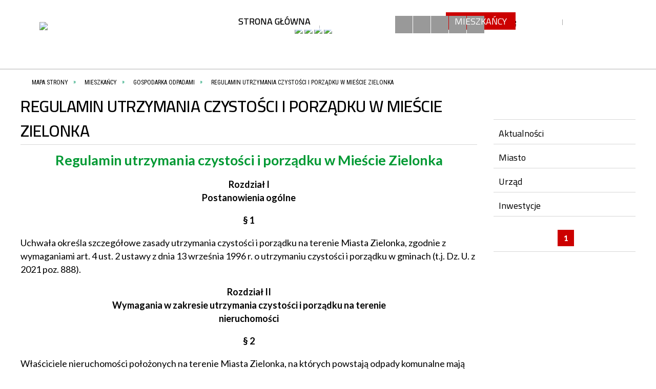

--- FILE ---
content_type: text/html; charset=utf-8
request_url: https://zielonka.pl/strona-3487-regulamin_utrzymania_czystosci_i.html
body_size: 58640
content:
<!DOCTYPE html>
<html lang="pl"  itemscope="itemscope" itemtype="http://schema.org/WebPage" xmlns="http://www.w3.org/1999/xhtml">
    <head>
        <!-- METAS - - - - - - - - - - - - - - - - - - - - - - - - - - - - - -->
        <title itemprop="name">Regulamin utrzymania czystości i porządku w Mieście Zielonka - Portal - Miasto Zielonka</title>
<meta http-equiv="Content-Type" content="text/html; charset=utf-8">
	<meta name="title" content="Regulamin utrzymania czystości i porządku w Mieście Zielonka - Portal - Miasto Zielonka">
	<meta name="description" content="Miasto Zielonka">
	<meta name="keywords" content="Miasto Zielonka">
	<meta name="author" content="CONCEPT Intermedia www.sam3.pl">
	<meta name="robots" content="index, follow">
        <meta name="viewport" content="width=device-width" >        
                        <meta name="og:image" content="http://zielonka.pl/images/portal_img.jpg">
        <meta name="og:title" content="Regulamin utrzymania czystości i porządku w Mieście Zielonka">
    <meta name="og:description" content="Regulamin utrzymania czystości i porządku w Mieście Zielonka
 Rozdział IPostanowienia ogólne
 § 1
 Uchwała określa szczegółowe zasady utrzymania czystości i porządku na terenie Miasta Zielonka, zgodnie z wymaganiami art. 4 ust. 2 ustawy z dnia 13...">
    <meta name="og:site_name" content="Urząd Miasta Zielonka">
    <meta name="og:url" content="https://zielonka.pl/strona-3487-regulamin_utrzymania_czystosci_i.html">
    <meta name="og:type" content="article">
    
        <!-- EXTERNALS - - - - - - - - - - - - - - - - - - - - - - - - - - - -->		
        <link rel="shortcut icon" href="/themes/skin_01/images/favicon.ico" >
        <link rel="alternate" type="application/rss+xml"  title="RSS 2.0" href="https://zielonka.pl/aktualnosci.xml" >
        	<link rel="stylesheet" type="text/css" media="all" href="/themes/skin_01/css/common.css">
	<link rel="stylesheet" type="text/css" media="all" href="/css/concept.gallery.css">
	<link rel="stylesheet" type="text/css" media="all" href="/css/_global.css">
	<link rel="stylesheet" type="text/css" media="screen" href="/wcag_video_player/ableplayer.min.css">
	<link rel="stylesheet" type="text/css" media="all" href="/css/icons_library.css">
	<link rel="stylesheet" type="text/css" media="screen" href="/css/smoothness/jquery-ui-1.9.2.custom.min.css">
	<link rel="stylesheet" type="text/css" media="screen" href="/js/fancyBox/jquery.fancybox.css">
	<link rel="stylesheet" type="text/css" media="print" href="/css/print_strona.css">
	<link rel="stylesheet" type="text/css" media="all" href="/themes/skin_01/css/responsive.css">
	<link rel="stylesheet" type="text/css" media="all" href="/themes/skin_01/css/_multisite.css">
	<link rel="stylesheet" type="text/css" media="all" href="/css/concept-carousel.css">

        <!-- JAVASCRIPTS - - - - - - - - - - - - - - - - - - - - - - - - - - -->
                <script src="/js/jquery/jquery-1.12.4.min.js"></script>
        <script src="/js/jquery/jquery-3.1.1.min.js"></script>
        <script src="/js/jquery/jquery-ui-1.9.2.custom.min.js"></script>
        <script src="/js/hammer.min.js"></script>
        <script src="/js/jquery/jquery.ui.datepicker.min.js"></script> 
        <script src="/js/jquery/jquery-ui-timepicker-addon.min.js"></script> 
        
        <!-- cdn for modernizr, if you haven't included it already -->
        <!-- script src="http://cdn.jsdelivr.net/webshim/1.12.4/extras/modernizr-custom.js"></script -->
        <!-- polyfiller file to detect and load polyfills -->
        <!-- script src="http://cdn.jsdelivr.net/webshim/1.12.4/polyfiller.js"></script -->

                <script>
        function get_upload_image_size(dimension)
        {
        if(dimension == 'x')
        return 300;
        else
        return 168;
        }
        </script>
        
        <script src="/js/../themes/skin_01/js/multisite.js"></script>
<script src="/js/menu.min.js"></script>
<script src="/js/functions.js"></script>
<script src="/js/jquery/concept-rotator.js"></script>
<script src="/js/jquery/jquery.easing.1.3.js"></script>
<script src="/js/gsap/TweenMax.min.js"></script>
<script src="/js/gsap/plugins/ScrollToPlugin.min.js"></script>
<script src="/js/gsap/plugins/CSSPlugin.min.js"></script>
<script src="/js/gsap/easing/EasePack.min.js"></script>
<script src="/js/concept.gallery.js?ver=3.0"></script>
<script src="/js/akceslab-ytplayer.js"></script>
<script src="/wcag_video_player/ableplayer.min.js"></script>
<script src="/wcag_video_player/thirdparty/js.cookie.js"></script>
<script src="/js/concept_carousel_v1_0.js"></script>
		
    </head>
        <body class="module-portal action-strona">
       
                <div class="page_title" style="display: none">
            Urząd Miasta Zielonka - zielonka.pl
<br><span class="data">Wygenerowano:&nbsp;21-01-2026</span>        </div>
        
        <h1 hidden>Urząd Miasta Zielonka - zielonka.pl
</h1>

        <div id="page_content">       
            <div id="overlay" onclick="clear_other_mobile_active_elements();toggle_body_overflow();"></div>
            <div id="page_container">                <table role="presentation" id="table_1" class="sekcja-paneli" style="width: 100%;">
<tbody>	<tr>
		<td id="PAN_HEAD" class="panel">
			<div>
<div class="wcag_links">
	<div class="links">
		<div class="hidden">
			<a href="#content" data-offset="-300" class="scroll_to">Przejdź do treści</a>
		</div>
		
		<div class="hidden"><div tabindex="0" onclick="jQuery('body').scrollTo('*[id^=\'search_comn_\']'); jQuery('*[id^=\'search_comn_\']').val('').focus();">Przejdź do Wyszukiwarki</div></div>
		<div class="hidden"><a class="mapa_strony" tabindex="0" href="/mapa_strony.html">Przejdź do mapy strony</a></div>
		<div class="hidden"><div tabindex="0" onclick="jQuery('body').scrollTo('*[id^=\'mainMenu_\']'); jQuery(':focusable', jQuery('*[id^=\'mainMenu_\']'))[0].focus();">Przejdź do Menu</div></div>
	</div>
</div>

<script>
	jQuery('.scroll_to').css('cursor' , 'pointer').click(function () {
	var target = jQuery(this).attr('href');
	jQuery('html, body').animate({
	scrollTop: jQuery(target).offset().top -140
	}, 1000);
	});
</script>



        
	

    <div class="miejsce-banerowe logo_w_naglowku " >
        <div class="pole-banerowe noprint" style="flex-grow: 1; " >
<a href="/" target="_self"><img src="/uploads/pub/img_files/img_19846/portal-100.png" alt="logo w nagłówku" loading="lazy" title="" onclick="jQuery.ajax({
	type:'POST',
	url:'/banery/click/id/19846.html',
	dataType:'html'})"><span class="baner_title" style="display:none;">logo w nagłówku</span></a></div>
<div class="noprint pole-banerowe">
<script>
    (function(d){
      var s = d.createElement("script");
      /* uncomment the following line to override default position*/
      /* s.setAttribute("data-position", 3);*/
      /* uncomment the following line to override default size (values: small, large)*/
      /* s.setAttribute("data-size", "small");*/
      /* uncomment the following line to override default language (e.g., fr, de, es, he, nl, etc.)*/
      /* s.setAttribute("data-language", "language");*/
      /* uncomment the following line to override color set via widget (e.g., #053f67)*/
       s.setAttribute("data-color", "#009966");
      /* uncomment the following line to override type set via widget (1=person, 2=chair, 3=eye, 4=text)*/
      /* s.setAttribute("data-type", "1");*/
      /* s.setAttribute("data-statement_text:", "Our Accessibility Statement");*/
      /* s.setAttribute("data-statement_url", "http://www.example.com/accessibility")";*/
      /* uncomment the following line to override support on mobile devices*/
      /* s.setAttribute("data-mobile", true);*/
      /* uncomment the following line to set custom trigger action for accessibility menu*/
      /* s.setAttribute("data-trigger", "triggerId")*/
      s.setAttribute("data-account", "MsFIrZrGxc");
      s.setAttribute("src", "https://cdn.userway.org/widget.js");
      (d.body || d.head).appendChild(s);
    })(document)
    </script>
    <noscript>Please ensure Javascript is enabled for purposes of <a href="https://userway.org">website accessibility</a></noscript>
  
</div>
        </div>




    <div class="miejsce-banerowe logo_zadokowane " >
        <div class="pole-banerowe noprint" style="flex-grow: 1; " >
<a href="/" target="_self"><img src="/uploads/pub/img_files/img_19878/c3b0ea91c4b414920aa4656920873d621a0d6c59.png" alt="logo zadokowane" loading="lazy" title="" onclick="jQuery.ajax({
	type:'POST',
	url:'/banery/click/id/19878.html',
	dataType:'html'})"><span class="baner_title" style="display:none;">logo zadokowane</span></a></div>
        </div>




    <div class="miejsce-banerowe facebook_youtube " >
        <div class="pole-banerowe noprint" style="flex-grow: 1; " >
<a href="https://www.youtube.com/channel/UC9ZaSg271gdCj6khfrPMvcA/featured" target="_blank"><img src="/uploads/pub/img_files/img_19890/youtube.png" alt="Youtube - kliknięcie spowoduje otwarcie nowego okna" loading="lazy" title="" onclick="jQuery.ajax({
	type:'POST',
	url:'/banery/click/id/19890.html',
	dataType:'html'})"><span class="baner_title" style="display:none;">Youtube</span></a></div>
<div class="pole-banerowe noprint" style="flex-grow: 1; " >
<a href="https://www.facebook.com/Zielonka.Miasto" target="_blank"><img src="/uploads/pub/img_files/img_19889/fb.png" alt="Facebook - kliknięcie spowoduje otwarcie nowego okna" loading="lazy" title="" onclick="jQuery.ajax({
	type:'POST',
	url:'/banery/click/id/19889.html',
	dataType:'html'})"><span class="baner_title" style="display:none;">Facebook</span></a></div>
<div class="pole-banerowe noprint" style="flex-grow: 1; " >
<a href="https://zielonka.pl/strona-3361-unia_europejska.html" target="_blank"><img src="/uploads/pub/img_files/img_19903/unnamed.png" alt="UE - kliknięcie spowoduje otwarcie nowego okna" loading="lazy" title="" onclick="jQuery.ajax({
	type:'POST',
	url:'/banery/click/id/19903.html',
	dataType:'html'})"><span class="baner_title" style="display:none;">UE</span></a></div>
<div class="pole-banerowe noprint" style="flex-grow: 1; " >
<a href="https://bip.zielonka.pl/" target="_blank"><img src="/uploads/pub/img_files/img_19904/bip.png" alt="BIP - kliknięcie spowoduje otwarcie nowego okna" loading="lazy" title="" onclick="jQuery.ajax({
	type:'POST',
	url:'/banery/click/id/19904.html',
	dataType:'html'})"><span class="baner_title" style="display:none;">BIP</span></a></div>
        </div>


<script>
    function toggleGlobalPause()
    {
        globalPause = !globalPause;
        jQuery("#hyperss .slide-image").toggleClass("stopped");
        jQuery(".stop-anim").toggleClass("play");

        var x = jQuery(".stop-anim").text();

        if (x == 'Wznów animacje') {
            jQuery(".stop-anim").text("Zatrzymaj animacje");
            jQuery(".stop-anim").attr("title", "Zatrzymaj animacje");
			slickCarousel.slick('slickPlay');
				
        } else {
            jQuery(".stop-anim").text("Wznów animacje");
            jQuery(".stop-anim").attr("title", "Wznów animacje");	
			slickCarousel.slick('slickPause');		
        }
    }
</script>	

<div class="accesible" >
   <div class="stop-anim" title="Zatrzymaj animacje" tabindex="0" onclick="toggleGlobalPause();">Zatrzymaj animacje</div>
        <div class="wheelchair" title="Informacje o dostępności" onclick="location = ('https://zielonka.pl/strona-1-dostepnosc_urzedu.html');"></div>
    <div class="deklaracja_dostep" title="Deklaracja dostępności" onclick="location = ('https://zielonka.pl/deklaracja_dostepnosci.html');"></div>
    <div class="deaf" title="Informacje dla niesłyszących" onclick="location = ('https://zielonka.pl/strona-2-informacje_dla_nieslyszacych.html');"></div>
    <div class="contrast" title="Informacje o kontraście" onclick="location = ('https://zielonka.pl/strona-3-informacja_o_kontrascie.html');"></div>
    </div>

<section class="component wyszukiwarka-wrapper " >

            <header class="belka hidden-wcag">
            <h2 class="title"><span>Wyszukiwarka</span></h2>
        </header>
    
    <div class="comn-wyszukiwarka" role="search">
        
        
        <div id="search_box_comn_srch_0829bb9bbab1760a4abcf2a20b8564f9">
            <span class="warning show-delayed">Twoja przeglądarka nie obsługuje JavaScript</span>
        </div>

        <div class="cl"></div>
    </div>

    <script>
//<![CDATA[
jQuery.ajax({
	type:'POST',
	url:'/Common/getSearchAllForm/disp/none/hash_id/comn_srch_0829bb9bbab1760a4abcf2a20b8564f9.html',
	dataType:'html',
	success:function(data, textStatus){jQuery('#search_box_comn_srch_0829bb9bbab1760a4abcf2a20b8564f9').html(data);},
	complete:function(XMLHttpRequest, textStatus){wcagstinks(jQuery("#adv_form")); updateAdvSearchWidth(); jQuery("#adv_form");}})
//]]>
</script>
</section>
<div class="cl"></div>
<nav class="glowneMenu" data-component-name="comn_mainmenu" id="mainMenu_823d62fa0b49931137654ea4f54a7ea9-wrapper" aria-labelledby="mainMenu_823d62fa0b49931137654ea4f54a7ea9-label">   
    <h2 id="mainMenu_823d62fa0b49931137654ea4f54a7ea9-label" class="hidden-wcag">Menu główne 1</h2>
    <div class="okazja_top2"></div>
    <div class="okazja_top3"></div>
    		
				
        <ul class="mainMenu " id="comn_823d62fa0b49931137654ea4f54a7ea9">
         <li class="block block_nr_1" id="comn_823d62fa0b49931137654ea4f54a7ea9_pos_1" data-color="#009966">
<a target="_self" class="menu-level-1 no-submenu" style="color:#fff; border-color:#009966; background: #009966;" href="/"><span class="menu_select_left" style="background:#009966;"></span><span class="menu_select_right" style="background:#009966;"></span><span class="menu_select_bottom" style="background:#009966;"></span><span style="background:#009966;" class="tytul_menu">Strona główna</span></a>
</li> <li class="block block_nr_2" id="comn_823d62fa0b49931137654ea4f54a7ea9_pos_2" data-color="#009966">
<a target="_self" class="menu-level-1 no-submenu" style="color:#fff; border-color:#009966; background: #009966;" href="/aktualnosci/pager//reset/true.html"><span class="menu_select_left" style="background:#009966;"></span><span class="menu_select_right" style="background:#009966;"></span><span class="menu_select_bottom" style="background:#009966;"></span><span style="background:#009966;" class="tytul_menu">Aktualności</span></a>
</li> <li class="block block_nr_3" id="comn_823d62fa0b49931137654ea4f54a7ea9_pos_3" data-color="#009966">
<a target="_self" class="menu-level-1 with-submenu" style="color:#fff; border-color:#009966; background: #009966;" href="/strona-5-miasto.html"><span class="menu_select_left" style="background:#009966;"></span><span class="menu_select_right" style="background:#009966;"></span><span class="menu_select_bottom" style="background:#009966;"></span><span style="background:#009966;" class="tytul_menu">Miasto</span></a>
<span class="main-menu-toggler" onclick="mainMenuTogglePosition(this);"></span><div class="sub-block-menu js-display-none" style="height: 0; background: #009966; border-color: #009966; ">
<h2 style="border-bottom-color: #009966;  background-color: #009966; ">Miasto</h2>
<ul class="level-1-wrapper">
<li class="level-1" style="color:#fff; background-color: #009966;"><a target="_self" class="menu-level-2" style="" href="/strona-3357-mapy_zielonki.html"><span class="label" style="background: #009966; border-color: #009966;" title=""></span>Mapy Zielonki</a><div class="extra-box"><div><ul class="tiled-list" id="port_fdba5ee3aaf43c0008d0a3eb04e5d928-switcher">
    <li class="tile-wrapper" id="port_fdba5ee3aaf43c0008d0a3eb04e5d928-0" ><a target="_self" style="color:#fff; background: #009966;" href="/strona-3368-mapa_miasta_z_informatorem_teleadresowym.html">Mapa Miasta z informatorem teleadresowym</a><div class="menu-extra-zaj" style="display: none;"><div class="zajawka port_zaj non_tresc shrank"><a target="_self" href="/strona-3368-mapa_miasta_z_informatorem_teleadresowym.html"><span class="box-left" style="width: 300px;">
    <img alt="" loading="lazy" width="300" height="168" src="/uploads/pub/strony/strona_3368/zajawki/thumb_c25175451542a9734302c649da2251a3a3906064.jpg">
  
</span>

 <span class="box-right">
     
  <span class="prewrap">
    <span class="title_wrapper">
      
    </span>
  </span>
  
  <span class="link" style="background: white;">
    więcej »
  </span>
  
  <span class="zajawka_click" style="background: white;">
    kliknij, aby przejść do dalszej części informacji
  </span>

 
</span>
</a></div></div></li><li class="tile-wrapper" id="port_fdba5ee3aaf43c0008d0a3eb04e5d928-1" ><a target="_self" style="color:#fff; background: #009966;" href="/strona-3369-geoportal.html">Geoportal</a><div class="menu-extra-zaj" style="display: none;"><div class="zajawka port_zaj non_tresc shrank"><a target="_self" href="/strona-3369-geoportal.html"><span class="box-left" style="width: 300px;">
    <img alt="" loading="lazy" width="300" height="168" src="/uploads/pub/strony/strona_3369/zajawki/thumb_512982576559032fe3cfd66b12b72d0c248d4457.jpg">
  
</span>

 <span class="box-right">
     
  <span class="prewrap">
    <span class="title_wrapper">
      
    </span>
  </span>
  
  <span class="link" style="background: white;">
    więcej »
  </span>
  
  <span class="zajawka_click" style="background: white;">
    kliknij, aby przejść do dalszej części informacji
  </span>

 
</span>
</a></div></div></li><li class="tile-wrapper" id="port_fdba5ee3aaf43c0008d0a3eb04e5d928-2" ><a target="_self" style="color:#fff; background: #009966;" href="/strona-3504-mapa_google.html">Mapa Google</a><div class="menu-extra-zaj" style="display: none;"><div class="zajawka port_zaj non_tresc shrank"><a target="_self" href="/strona-3504-mapa_google.html"><span class="box-left" style="width: 300px;">
    <img alt="" loading="lazy" width="300" height="168" src="/uploads/pub/strony/strona_3504/zajawki/thumb_251d65b6a3690b3bf2199467ab8238efdcb28ec0.jpg">
  
</span>

 <span class="box-right">
     
  <span class="prewrap">
    <span class="title_wrapper">
      
    </span>
  </span>
  
  <span class="link" style="background: white;">
    więcej »
  </span>
  
  <span class="zajawka_click" style="background: white;">
    kliknij, aby przejść do dalszej części informacji
  </span>

 
</span>
</a></div></div></li></ul><div class="zajawka port_zaj non_tresc shrank"><a target="_self" href="/strona-3357-mapy_zielonki.html"><span class="box-left" style="width: 300px;">
    <img alt="" loading="lazy" width="300" height="168" src="/uploads/pub/strony/strona_3357/zajawki/thumb_72f9b10b9ce89f729cf9ad0e84b5c4b4f0333bd8.png">
  
</span>

 <span class="box-right">
     
  <span class="prewrap">
    <span class="title_wrapper">
      
    </span>
  </span>
  
  <span class="link" style="background: white;">
    więcej »
  </span>
  
  <span class="zajawka_click" style="background: white;">
    kliknij, aby przejść do dalszej części informacji
  </span>

 
</span>
</a></div></div></div></li><li class="level-1" style="color:#fff; background-color: #009966; "><a target="_self" class="menu-level-2" style="" href="/strona-3351-organizacje_pozarzadowe.html"><span class="label" style="background: #009966; border-color: #009966;" title=""></span>Organizacje pozarządowe</a><div class="extra-box"><div><ul class="tiled-list" id="port_9e9075a2aac2394d43d1ea84ced6c7df-switcher">
    <li class="tile-wrapper" id="port_9e9075a2aac2394d43d1ea84ced6c7df-0" ><a target="_self" style="color:#fff; background: #009966;" href="/strona-3352-aktualnosci_ngo.html">Aktualności NGO</a><div class="menu-extra-zaj" style="display: none;"><div class="zajawka port_zaj non_tresc shrank"><a target="_self" href="/strona-3352-aktualnosci_ngo.html"><span class="box-left" style="width: 300px;">
    <img alt="" loading="lazy" width="300" height="168" src="/uploads/pub/strony/strona_3352/zajawki/thumb_4ab08b49d7caf3883612a41a9486f74d7c2b7bc4.png">
  
</span>

 <span class="box-right">
     
  <span class="prewrap">
    <span class="title_wrapper">
      
    </span>
  </span>
  
  <span class="link" style="background: white;">
    więcej »
  </span>
  
  <span class="zajawka_click" style="background: white;">
    kliknij, aby przejść do dalszej części informacji
  </span>

 
</span>
</a></div></div></li><li class="tile-wrapper" id="port_9e9075a2aac2394d43d1ea84ced6c7df-1" ><a target="_self" style="color:#fff; background: #009966;" href="/strona-3353-konkursy_ngo.html">Konkursy NGO</a><div class="menu-extra-zaj" style="display: none;"><div class="zajawka port_zaj non_tresc shrank"><a target="_self" href="/strona-3353-konkursy_ngo.html"><span class="box-left" style="width: 300px;">
    <img alt="" loading="lazy" width="300" height="168" src="/uploads/pub/strony/strona_3353/zajawki/thumb_00824b0c84bd274ae726687bc1ede601d4d24ff7.jpg">
  
</span>

 <span class="box-right">
     
  <span class="prewrap">
    <span class="title_wrapper">
      
    </span>
  </span>
  
  <span class="link" style="background: white;">
    więcej »
  </span>
  
  <span class="zajawka_click" style="background: white;">
    kliknij, aby przejść do dalszej części informacji
  </span>

 
</span>
</a></div></div></li><li class="tile-wrapper" id="port_9e9075a2aac2394d43d1ea84ced6c7df-2" ><a target="_self" style="color:#fff; background: #009966;" href="/strona-3354-konsultacje_ngo.html">Konsultacje NGO</a><div class="menu-extra-zaj" style="display: none;"><div class="zajawka port_zaj non_tresc shrank"><a target="_self" href="/strona-3354-konsultacje_ngo.html"><span class="box-left" style="width: 300px;">
    <img alt="" loading="lazy" width="300" height="168" src="/uploads/pub/strony/strona_3354/zajawki/thumb_fadd9229abb365d40e8f36dce23ea27e5ba8444b.jpg">
  
</span>

 <span class="box-right">
     
  <span class="prewrap">
    <span class="title_wrapper">
      
    </span>
  </span>
  
  <span class="link" style="background: white;">
    więcej »
  </span>
  
  <span class="zajawka_click" style="background: white;">
    kliknij, aby przejść do dalszej części informacji
  </span>

 
</span>
</a></div></div></li><li class="tile-wrapper" id="port_9e9075a2aac2394d43d1ea84ced6c7df-3" ><a target="_self" style="color:#fff; background: #009966;" href="/strona-3355-programy_wspolpracy.html">Programy współpracy</a><div class="menu-extra-zaj" style="display: none;"><div class="zajawka port_zaj non_tresc shrank"><a target="_self" href="/strona-3355-programy_wspolpracy.html"><span class="box-left" style="width: 300px;">
    <img alt="" loading="lazy" width="300" height="168" src="/uploads/pub/strony/strona_3355/zajawki/thumb_970a9d1dad06abaa837db6bb7545f44faee33f83.jpg">
  
</span>

 <span class="box-right">
     
  <span class="prewrap">
    <span class="title_wrapper">
      
    </span>
  </span>
  
  <span class="link" style="background: white;">
    więcej »
  </span>
  
  <span class="zajawka_click" style="background: white;">
    kliknij, aby przejść do dalszej części informacji
  </span>

 
</span>
</a></div></div></li><li class="tile-wrapper" id="port_9e9075a2aac2394d43d1ea84ced6c7df-4" ><a target="_self" style="color:#fff; background: #009966;" href="/strona-3356-wykaz_ngo.html">Wykaz NGO</a><div class="menu-extra-zaj" style="display: none;"><div class="zajawka port_zaj non_tresc shrank"><a target="_self" href="/strona-3356-wykaz_ngo.html"><span class="box-left" style="width: 300px;">
    <img alt="" loading="lazy" width="300" height="168" src="/uploads/pub/strony/strona_3356/zajawki/thumb_9989dbe6ae7a2a13e5903ee5c804ff35617b5445.jpg">
  
</span>

 <span class="box-right">
     
  <span class="prewrap">
    <span class="title_wrapper">
      
    </span>
  </span>
  
  <span class="link" style="background: white;">
    więcej »
  </span>
  
  <span class="zajawka_click" style="background: white;">
    kliknij, aby przejść do dalszej części informacji
  </span>

 
</span>
</a></div></div></li><li class="tile-wrapper"></li></ul><div class="zajawka port_zaj non_tresc shrank"><a target="_self" href="/strona-3351-organizacje_pozarzadowe.html"><span class="box-left" style="width: 300px;">
    <img alt="" loading="lazy" width="300" height="168" src="/uploads/pub/strony/strona_3351/zajawki/thumb_e5c1d908dfc850e852e0cdf9a95034836359b56f.png">
  
</span>

 <span class="box-right">
     
  <span class="prewrap">
    <span class="title_wrapper">
      
    </span>
  </span>
  
  <span class="link" style="background: white;">
    więcej »
  </span>
  
  <span class="zajawka_click" style="background: white;">
    kliknij, aby przejść do dalszej części informacji
  </span>

 
</span>
</a></div></div></div></li><li class="level-1" style="color:#fff; background-color: #009966; "><a target="_self" class="menu-level-2" style="" href="/strona-3361-unia_europejska.html"><span class="label" style="background: #009966; border-color: #009966;" title=""></span>Unia Europejska</a><div class="extra-box"><div><ul class="tiled-list" id="port_f8ce4570768fbdef9afca4ee6ee06ead-switcher">
    <li class="tile-wrapper" id="port_f8ce4570768fbdef9afca4ee6ee06ead-0" ><a target="_self" style="color:#fff; background: #009966;" href="/strona-3404-projekty_w_trakcie_realizacji.html">Projekty w trakcie realizacji</a><div class="menu-extra-zaj" style="display: none;"><div class="zajawka port_zaj non_tresc shrank"><a target="_self" href="/strona-3404-projekty_w_trakcie_realizacji.html"><span class="box-left" style="width: 300px;">
    <img alt="" loading="lazy" width="300" height="168" src="/uploads/pub/strony/strona_3404/zajawki/thumb_8efbf04c1945429b69bb2802738ca6019346192b.jpg">
  
</span>

 <span class="box-right">
     
  <span class="prewrap">
    <span class="title_wrapper">
      
    </span>
  </span>
  
  <span class="link" style="background: white;">
    więcej »
  </span>
  
  <span class="zajawka_click" style="background: white;">
    kliknij, aby przejść do dalszej części informacji
  </span>

 
</span>
</a></div></div></li><li class="tile-wrapper" id="port_f8ce4570768fbdef9afca4ee6ee06ead-1" ><a target="_self" style="color:#fff; background: #009966;" href="/strona-3403-projekty_zrealizowane.html">Projekty zrealizowane</a><div class="menu-extra-zaj" style="display: none;"><div class="zajawka port_zaj non_tresc shrank"><a target="_self" href="/strona-3403-projekty_zrealizowane.html"><span class="box-left" style="width: 300px;">
    <img alt="" loading="lazy" width="300" height="168" src="/uploads/pub/strony/strona_3403/zajawki/thumb_6e1afac6471a68cf5ff9d6b589990b0c0c0f7c61.jpg">
  
</span>

 <span class="box-right">
     
  <span class="prewrap">
    <span class="title_wrapper">
      
    </span>
  </span>
  
  <span class="link" style="background: white;">
    więcej »
  </span>
  
  <span class="zajawka_click" style="background: white;">
    kliknij, aby przejść do dalszej części informacji
  </span>

 
</span>
</a></div></div></li><li class="tile-wrapper"></li></ul><div class="zajawka port_zaj non_tresc shrank"><a target="_self" href="/strona-3361-unia_europejska.html"><span class="box-left" style="width: 300px;">
    <img alt="" loading="lazy" width="300" height="168" src="/uploads/pub/strony/strona_3361/zajawki/thumb_45cbc8b869418cbff8a761b42ed34573c0edb7f1.png">
  
</span>

 <span class="box-right">
     
  <span class="prewrap">
    <span class="title_wrapper">
      
    </span>
  </span>
  
  <span class="link" style="background: white;">
    więcej »
  </span>
  
  <span class="zajawka_click" style="background: white;">
    kliknij, aby przejść do dalszej części informacji
  </span>

 
</span>
</a></div></div></div></li><li class="level-1" style="color:#fff; background-color: #009966; "><a target="_self" class="menu-level-2" style="" href="/strona-3759-projekty_wspolfinansowane_z_budzetu.html"><span class="label" style="background: #009966; border-color: #009966;" title=""></span>Projekty współfinansowane z budżetu państwa</a><div class="extra-box"><div><ul class="tiled-list" id="port_e4bcfb5e1601e28bea59bcef68d25bb7-switcher">
    <li class="tile-wrapper" id="port_e4bcfb5e1601e28bea59bcef68d25bb7-0" ><a target="_self" style="color:#fff; background: #009966;" href="/strona-3760-aktywna_tablica.html">Aktywna Tablica</a><div class="menu-extra-zaj" style="display: none;"><div class="zajawka port_zaj non_tresc shrank"><a target="_self" href="/strona-3760-aktywna_tablica.html"><span class="box-left" style="width: 300px;">
    <img alt="" loading="lazy" width="300" height="168" src="/uploads/pub/strony/strona_3760/zajawki/thumb_ff243172bbd10299e9542cafd368fb9b38105a2c.png">
  
</span>

 <span class="box-right">
     
  <span class="prewrap">
    <span class="title_wrapper">
      
    </span>
  </span>
  
  <span class="link" style="background: white;">
    więcej »
  </span>
  
  <span class="zajawka_click" style="background: white;">
    kliknij, aby przejść do dalszej części informacji
  </span>

 
</span>
</a></div></div></li><li class="tile-wrapper" id="port_e4bcfb5e1601e28bea59bcef68d25bb7-1" ><a target="_self" style="color:#fff; background: #009966;" href="/strona-3761-narodowy_program_rozwoju_czytelnictwa_2.html">Narodowy Program Rozwoju Czytelnictwa 2.0 na lata 2021-2025 </a><div class="menu-extra-zaj" style="display: none;"><div class="zajawka port_zaj non_tresc shrank"><a target="_self" href="/strona-3761-narodowy_program_rozwoju_czytelnictwa_2.html"><span class="box-left" style="width: 300px;">
    <img alt="" loading="lazy" width="300" height="168" src="/uploads/pub/strony/strona_3761/zajawki/thumb_5496a9aa9716cc1ecb5c9cf3d1e7e9e3b5bb0e51.png">
  
</span>

 <span class="box-right">
     
  <span class="prewrap">
    <span class="title_wrapper">
      
    </span>
  </span>
  
  <span class="link" style="background: white;">
    więcej »
  </span>
  
  <span class="zajawka_click" style="background: white;">
    kliknij, aby przejść do dalszej części informacji
  </span>

 
</span>
</a></div></div></li><li class="tile-wrapper" id="port_e4bcfb5e1601e28bea59bcef68d25bb7-2" ><a target="_self" style="color:#fff; background: #009966;" href="/strona-3840-nadbudowa_budynku_wielorodzinnego_na_ul.html">Nadbudowa budynku wielorodzinnego na ul. Piastowskiej 15</a><div class="menu-extra-zaj" style="display: none;"><div class="zajawka port_zaj non_tresc shrank"><a target="_self" href="/strona-3840-nadbudowa_budynku_wielorodzinnego_na_ul.html"><span class="box-left" style="width: 300px;">
    <img alt="" loading="lazy" width="300" height="168" src="/uploads/pub/strony/strona_3840/zajawki/thumb_7901a1a94bffbc89370f0d518eae04e1846ec987.png">
  
</span>

 <span class="box-right">
     
  <span class="prewrap">
    <span class="title_wrapper">
      
    </span>
  </span>
  
  <span class="link" style="background: white;">
    więcej »
  </span>
  
  <span class="zajawka_click" style="background: white;">
    kliknij, aby przejść do dalszej części informacji
  </span>

 
</span>
</a></div></div></li><li class="tile-wrapper" id="port_e4bcfb5e1601e28bea59bcef68d25bb7-3" ><a target="_self" style="color:#fff; background: #009966;" href="/strona-3841-projekt_z_zakresu_ochrony_ludnosci_i.html">Projekt z zakresu Ochrony Ludności i Obrony Cywilnej</a><div class="menu-extra-zaj" style="display: none;"><div class="zajawka port_zaj non_tresc shrank"><a target="_self" href="/strona-3841-projekt_z_zakresu_ochrony_ludnosci_i.html"><span class="box-left" style="width: 300px;">
    <img alt="" loading="lazy" width="300" height="168" src="/uploads/pub/strony/strona_3841/zajawki/thumb_474fe940f6dc64e5ee405742fc11168972de44dc.png">
  
</span>

 <span class="box-right">
     
  <span class="prewrap">
    <span class="title_wrapper">
      
    </span>
  </span>
  
  <span class="link" style="background: white;">
    więcej »
  </span>
  
  <span class="zajawka_click" style="background: white;">
    kliknij, aby przejść do dalszej części informacji
  </span>

 
</span>
</a></div></div></li><li class="tile-wrapper" id="port_e4bcfb5e1601e28bea59bcef68d25bb7-4" ><a target="_self" style="color:#fff; background: #009966;" href="/strona-3844-zabezpieczenie_i_zachowanie_stanu.html">Zabezpieczenie i zachowanie stanu zabytkowego budynku kościoła parafialnego pw. Matki Bożej Częstochowskiej w Zielonce</a><div class="menu-extra-zaj" style="display: none;"><div class="zajawka port_zaj non_tresc shrank"><a target="_self" href="/strona-3844-zabezpieczenie_i_zachowanie_stanu.html"><span class="box-left" style="width: 300px;">
    <img alt="" loading="lazy" width="300" height="168" src="/uploads/pub/strony/strona_3844/zajawki/thumb_daba51782268bd7608ac90d79f8c2353e8b4cbbe.png">
  
</span>

 <span class="box-right">
     
  <span class="prewrap">
    <span class="title_wrapper">
      
    </span>
  </span>
  
  <span class="link" style="background: white;">
    więcej »
  </span>
  
  <span class="zajawka_click" style="background: white;">
    kliknij, aby przejść do dalszej części informacji
  </span>

 
</span>
</a></div></div></li><li class="tile-wrapper" id="port_e4bcfb5e1601e28bea59bcef68d25bb7-5" ><a target="_self" style="color:#fff; background: #009966;" href="/strona-3847-rozbudowa_drogi_gminnej_ul_ossowskiej_w.html">Rozbudowa drogi gminnej ul. Ossowskiej w Zielonce - etap II</a><div class="menu-extra-zaj" style="display: none;"><div class="zajawka port_zaj non_tresc shrank"><a target="_self" href="/strona-3847-rozbudowa_drogi_gminnej_ul_ossowskiej_w.html"><span class="box-left" style="width: 300px;">
    <img alt="" loading="lazy" width="300" height="168" src="/uploads/pub/strony/strona_3847/zajawki/thumb_01d1e67c996327ef3c101ddd8ce54bef9bad367b.png">
  
</span>

 <span class="box-right">
     
  <span class="prewrap">
    <span class="title_wrapper">
      
    </span>
  </span>
  
  <span class="link" style="background: white;">
    więcej »
  </span>
  
  <span class="zajawka_click" style="background: white;">
    kliknij, aby przejść do dalszej części informacji
  </span>

 
</span>
</a></div></div></li></ul><div class="zajawka port_zaj non_tresc shrank"><a target="_self" href="/strona-3759-projekty_wspolfinansowane_z_budzetu.html"><span class="box-left" style="width: 300px;">
    <img alt="" loading="lazy" width="300" height="168" src="/uploads/pub/strony/strona_3759/zajawki/thumb_8ace4b726ecd3d9911988f47cf2f4433a5399b3c.png">
  
</span>

 <span class="box-right">
     
  <span class="prewrap">
    <span class="title_wrapper">
      
    </span>
  </span>
  
  <span class="link" style="background: white;">
    więcej »
  </span>
  
  <span class="zajawka_click" style="background: white;">
    kliknij, aby przejść do dalszej części informacji
  </span>

 
</span>
</a></div></div></div></li><li class="level-1" style="color:#fff; background-color: #009966; "><a target="_self" class="menu-level-2" style="" href="/strona-3363-co_warto_zobaczyc_w_zielonce.html"><span class="label" style="background: #009966; border-color: #009966;" title=""></span>Co warto zobaczyć w Zielonce?</a><div class="extra-box"><div><ul class="tiled-list" id="port_ea59b1b19f7e075fcdc69b94ffe186a9-switcher">
    <li class="tile-wrapper" id="port_ea59b1b19f7e075fcdc69b94ffe186a9-0" ><a target="_self" style="color:#fff; background: #009966;" href="/strona-3406-obiekty_zabytkowe.html">Obiekty zabytkowe</a><div class="menu-extra-zaj" style="display: none;"><div class="zajawka port_zaj non_tresc shrank"><a target="_self" href="/strona-3406-obiekty_zabytkowe.html"><span class="box-left" style="width: 300px;">
    <img alt="" loading="lazy" width="300" height="168" src="/uploads/pub/strony/strona_3406/zajawki/thumb_4058bef2b05384e507cea42f8f8a2b291f99e875.jpg">
  
</span>

 <span class="box-right">
     
  <span class="prewrap">
    <span class="title_wrapper">
      
    </span>
  </span>
  
  <span class="link" style="background: white;">
    więcej »
  </span>
  
  <span class="zajawka_click" style="background: white;">
    kliknij, aby przejść do dalszej części informacji
  </span>

 
</span>
</a></div></div></li><li class="tile-wrapper" id="port_ea59b1b19f7e075fcdc69b94ffe186a9-1" ><a target="_self" style="color:#fff; background: #009966;" href="/strona-3407-kaplica_cudu_nad_wisla.html">Kaplica Cudu nad Wisłą</a><div class="menu-extra-zaj" style="display: none;"><div class="zajawka port_zaj non_tresc shrank"><a target="_self" href="/strona-3407-kaplica_cudu_nad_wisla.html"><span class="box-left" style="width: 300px;">
    <img alt="" loading="lazy" width="300" height="168" src="/uploads/pub/strony/strona_3407/zajawki/thumb_868dfb6c41a97d7e33af854c2cb5fc365f9e23fb.jpg">
  
</span>

 <span class="box-right">
     
  <span class="prewrap">
    <span class="title_wrapper">
      
    </span>
  </span>
  
  <span class="link" style="background: white;">
    więcej »
  </span>
  
  <span class="zajawka_click" style="background: white;">
    kliknij, aby przejść do dalszej części informacji
  </span>

 
</span>
</a></div></div></li><li class="tile-wrapper" id="port_ea59b1b19f7e075fcdc69b94ffe186a9-2" ><a target="_self" style="color:#fff; background: #009966;" href="/strona-3408-pamiatki_wojennej_przeszlosci.html">Pamiątki wojennej przeszłości</a><div class="menu-extra-zaj" style="display: none;"><div class="zajawka port_zaj non_tresc shrank"><a target="_self" href="/strona-3408-pamiatki_wojennej_przeszlosci.html"><span class="box-left" style="width: 300px;">
    <img alt="" loading="lazy" width="300" height="168" src="/uploads/pub/strony/strona_3408/zajawki/thumb_b61dabb16f926ea7dedcfd7f5de8eda89b310b9d.jpg">
  
</span>

 <span class="box-right">
     
  <span class="prewrap">
    <span class="title_wrapper">
      
    </span>
  </span>
  
  <span class="link" style="background: white;">
    więcej »
  </span>
  
  <span class="zajawka_click" style="background: white;">
    kliknij, aby przejść do dalszej części informacji
  </span>

 
</span>
</a></div></div></li></ul><div class="zajawka port_zaj non_tresc shrank"><a target="_self" href="/strona-3363-co_warto_zobaczyc_w_zielonce.html"><span class="box-left" style="width: 300px;">
    <img alt="" loading="lazy" width="300" height="168" src="/uploads/pub/strony/strona_3363/zajawki/thumb_51bffbab7cd5af5ad2c0b38eb1e18de4253501d0.png">
  
</span>

 <span class="box-right">
     
  <span class="prewrap">
    <span class="title_wrapper">
      
    </span>
  </span>
  
  <span class="link" style="background: white;">
    więcej »
  </span>
  
  <span class="zajawka_click" style="background: white;">
    kliknij, aby przejść do dalszej części informacji
  </span>

 
</span>
</a></div></div></div></li><li class="level-1" style="color:#fff; background-color: #009966; "><a target="_self" class="menu-level-2" style="" href="/strona-3364-spacer_wirtualny.html"><span class="label" style="background: #009966; border-color: #009966;" title=""></span>Spacer wirtualny</a><div class="extra-box"><div><div class="zajawka port_zaj non_tresc shrank"><a target="_self" href="/strona-3364-spacer_wirtualny.html"><span class="box-left" style="width: 300px;">
    <img alt="" loading="lazy" width="300" height="168" src="/uploads/pub/strony/strona_3364/zajawki/thumb_f2dc3d80d454b490b64d0eba9a59172eb0da3cca.png">
  
</span>

 <span class="box-right">
     
  <span class="prewrap">
    <span class="title_wrapper">
      
    </span>
  </span>
  
  <span class="link" style="background: white;">
    więcej »
  </span>
  
  <span class="zajawka_click" style="background: white;">
    kliknij, aby przejść do dalszej części informacji
  </span>

 
</span>
</a></div></div></div></li><li class="level-1" style="color:#fff; background-color: #009966; "><a target="_self" class="menu-level-2" style="" href="/strona-3365-rowerem_przez_zielonke.html"><span class="label" style="background: #009966; border-color: #009966;" title=""></span>Rowerem przez Zielonkę</a><div class="extra-box"><div><ul class="tiled-list" id="port_d37dbe081c74738abc525d6088c7e995-switcher">
    <li class="tile-wrapper" id="port_d37dbe081c74738abc525d6088c7e995-0" ><a target="_self" style="color:#fff; background: #009966;" href="/strona-3409-wypozyczalnia_rowerow.html">Wypożyczalnia rowerów</a><div class="menu-extra-zaj" style="display: none;"><div class="zajawka port_zaj non_tresc shrank"><a target="_self" href="/strona-3409-wypozyczalnia_rowerow.html"><span class="box-left" style="width: 300px;">
    <img alt="" loading="lazy" width="300" height="168" src="/uploads/pub/strony/strona_3409/zajawki/thumb_292867d9ba1a3fd114049f3d8e116648e1b711fa.jpg">
  
</span>

 <span class="box-right">
     
  <span class="prewrap">
    <span class="title_wrapper">
      
    </span>
  </span>
  
  <span class="link" style="background: white;">
    więcej »
  </span>
  
  <span class="zajawka_click" style="background: white;">
    kliknij, aby przejść do dalszej części informacji
  </span>

 
</span>
</a></div></div></li><li class="tile-wrapper" id="port_d37dbe081c74738abc525d6088c7e995-1" ><a target="_self" style="color:#fff; background: #009966;" href="/strona-3410-miejski_szlak_rowerowy.html">Miejski szlak rowerowy</a><div class="menu-extra-zaj" style="display: none;"><div class="zajawka port_zaj non_tresc shrank"><a target="_self" href="/strona-3410-miejski_szlak_rowerowy.html"><span class="box-left" style="width: 300px;">
    <img alt="" loading="lazy" width="300" height="168" src="/uploads/pub/strony/strona_3410/zajawki/thumb_ff2e748c5cb172187a6bb0715061f44e354d9991.jpg">
  
</span>

 <span class="box-right">
     
  <span class="prewrap">
    <span class="title_wrapper">
      
    </span>
  </span>
  
  <span class="link" style="background: white;">
    więcej »
  </span>
  
  <span class="zajawka_click" style="background: white;">
    kliknij, aby przejść do dalszej części informacji
  </span>

 
</span>
</a></div></div></li><li class="tile-wrapper" id="port_d37dbe081c74738abc525d6088c7e995-2" ><a target="_self" style="color:#fff; background: #009966;" href="/strona-3411-czerwony_szlak_rowerowy.html">Czerwony szlak rowerowy</a><div class="menu-extra-zaj" style="display: none;"><div class="zajawka port_zaj non_tresc shrank"><a target="_self" href="/strona-3411-czerwony_szlak_rowerowy.html"><span class="box-left" style="width: 300px;">
    <img alt="" loading="lazy" width="300" height="168" src="/uploads/pub/strony/strona_3411/zajawki/thumb_8683a5c135fa274a61572156c625eb6044e28714.jpg">
  
</span>

 <span class="box-right">
     
  <span class="prewrap">
    <span class="title_wrapper">
      
    </span>
  </span>
  
  <span class="link" style="background: white;">
    więcej »
  </span>
  
  <span class="zajawka_click" style="background: white;">
    kliknij, aby przejść do dalszej części informacji
  </span>

 
</span>
</a></div></div></li><li class="tile-wrapper" id="port_d37dbe081c74738abc525d6088c7e995-3" ><a target="_self" style="color:#fff; background: #009966;" href="/strona-3412-szlak_rowerowy_wokol_zielonki.html">Szlak rowerowy "Wokół Zielonki"</a><div class="menu-extra-zaj" style="display: none;"><div class="zajawka port_zaj non_tresc shrank"><a target="_self" href="/strona-3412-szlak_rowerowy_wokol_zielonki.html"><span class="box-left" style="width: 300px;">
    <img alt="" loading="lazy" width="300" height="168" src="/uploads/pub/strony/strona_3412/zajawki/thumb_0f01ba163cd98c1389b88dc28e3fed3046c54aff.jpg">
  
</span>

 <span class="box-right">
     
  <span class="prewrap">
    <span class="title_wrapper">
      
    </span>
  </span>
  
  <span class="link" style="background: white;">
    więcej »
  </span>
  
  <span class="zajawka_click" style="background: white;">
    kliknij, aby przejść do dalszej części informacji
  </span>

 
</span>
</a></div></div></li><li class="tile-wrapper"></li><li class="tile-wrapper"></li></ul><div class="zajawka port_zaj non_tresc shrank"><a target="_self" href="/strona-3365-rowerem_przez_zielonke.html"><span class="box-left" style="width: 300px;">
    <img alt="" loading="lazy" width="300" height="168" src="/uploads/pub/strony/strona_3365/zajawki/thumb_15804a6df42542d4f6720e4f2c6736952c9e6d1d.png">
  
</span>

 <span class="box-right">
     
  <span class="prewrap">
    <span class="title_wrapper">
      
    </span>
  </span>
  
  <span class="link" style="background: white;">
    więcej »
  </span>
  
  <span class="zajawka_click" style="background: white;">
    kliknij, aby przejść do dalszej części informacji
  </span>

 
</span>
</a></div></div></div></li><li class="level-1" style="color:#fff; background-color: #009966; "><a target="_self" class="menu-level-2" style="" href="/strona-3366-dojazd_do_zielonki.html"><span class="label" style="background: #009966; border-color: #009966;" title=""></span>Dojazd do Zielonki</a><div class="extra-box"><div><div class="zajawka port_zaj non_tresc shrank"><a target="_self" href="/strona-3366-dojazd_do_zielonki.html"><span class="box-left" style="width: 300px;">
    <img alt="" loading="lazy" width="300" height="168" src="/uploads/pub/strony/strona_3366/zajawki/thumb_c1a33440ce97f8edf8bd5d5b8112641615854544.png">
  
</span>

 <span class="box-right">
     
  <span class="prewrap">
    <span class="title_wrapper">
      
    </span>
  </span>
  
  <span class="link" style="background: white;">
    więcej »
  </span>
  
  <span class="zajawka_click" style="background: white;">
    kliknij, aby przejść do dalszej części informacji
  </span>

 
</span>
</a></div></div></div></li><li class="level-1" style="color:#fff; background-color: #009966; "><a target="_self" class="menu-level-2" style="" href="/strona-3367-komunikacja_rozklady_jazdy.html"><span class="label" style="background: #009966; border-color: #009966;" title=""></span>Komunikacja - rozkłady jazdy</a><div class="extra-box"><div><ul class="tiled-list" id="port_152ef67afa8dfed7011776bac9be3a0e-switcher">
    <li class="tile-wrapper" id="port_152ef67afa8dfed7011776bac9be3a0e-0" ><a target="_self" style="color:#fff; background: #009966;" href="/strona-3413-miejskie_linie_autobusowe_l.html">Miejskie linie autobusowe "L"</a><div class="menu-extra-zaj" style="display: none;"><div class="zajawka port_zaj non_tresc shrank"><a target="_self" href="/strona-3413-miejskie_linie_autobusowe_l.html"><span class="box-left" style="width: 300px;">
    <img alt="" loading="lazy" width="300" height="168" src="/uploads/pub/strony/strona_3413/zajawki/thumb_de9469f10aa310e1adffc6c40c6d980204d91129.jpg">
  
</span>

 <span class="box-right">
     
  <span class="prewrap">
    <span class="title_wrapper">
      
    </span>
  </span>
  
  <span class="link" style="background: white;">
    więcej »
  </span>
  
  <span class="zajawka_click" style="background: white;">
    kliknij, aby przejść do dalszej części informacji
  </span>

 
</span>
</a></div></div></li><li class="tile-wrapper" id="port_152ef67afa8dfed7011776bac9be3a0e-1" ><a target="_self" style="color:#fff; background: #009966;" href="/strona-3414-prywatne_linie_autobusowe.html">Prywatne linie autobusowe</a><div class="menu-extra-zaj" style="display: none;"><div class="zajawka port_zaj non_tresc shrank"><a target="_self" href="/strona-3414-prywatne_linie_autobusowe.html"><span class="box-left" style="width: 300px;">
    <img alt="" loading="lazy" width="300" height="168" src="/uploads/pub/strony/strona_3414/zajawki/thumb_421a8b7664ae62d68f46ae9f87b87c0816126f50.jpg">
  
</span>

 <span class="box-right">
     
  <span class="prewrap">
    <span class="title_wrapper">
      
    </span>
  </span>
  
  <span class="link" style="background: white;">
    więcej »
  </span>
  
  <span class="zajawka_click" style="background: white;">
    kliknij, aby przejść do dalszej części informacji
  </span>

 
</span>
</a></div></div></li><li class="tile-wrapper" id="port_152ef67afa8dfed7011776bac9be3a0e-2" ><a target="_self" style="color:#fff; background: #009966;" href="/strona-3415-polskie_koleje_panstwowe_pkp.html">Polskie Koleje Państwowe (PKP)</a><div class="menu-extra-zaj" style="display: none;"><div class="zajawka port_zaj non_tresc shrank"><a target="_self" href="/strona-3415-polskie_koleje_panstwowe_pkp.html"><span class="box-left" style="width: 300px;">
    <img alt="" loading="lazy" width="300" height="168" src="/uploads/pub/strony/strona_3415/zajawki/thumb_5ada34356e1f46bca706dc85337c8308ac905357.png">
  
</span>

 <span class="box-right">
     
  <span class="prewrap">
    <span class="title_wrapper">
      
    </span>
  </span>
  
  <span class="link" style="background: white;">
    więcej »
  </span>
  
  <span class="zajawka_click" style="background: white;">
    kliknij, aby przejść do dalszej części informacji
  </span>

 
</span>
</a></div></div></li><li class="tile-wrapper" id="port_152ef67afa8dfed7011776bac9be3a0e-3" ><a target="_self" style="color:#fff; background: #009966;" href="/strona-3528-linia_nocna_n62.html">Linia nocna N62</a><div class="menu-extra-zaj" style="display: none;"><div class="zajawka port_zaj non_tresc shrank"><a target="_self" href="/strona-3528-linia_nocna_n62.html"><span class="box-left" style="width: 300px;">
    <img alt="" loading="lazy" width="300" height="168" src="/uploads/pub/strony/strona_3528/zajawki/thumb_bde4a501c2ded04f22e0caf1b14875b8768eba56.jpg">
  
</span>

 <span class="box-right">
     
  <span class="prewrap">
    <span class="title_wrapper">
      
    </span>
  </span>
  
  <span class="link" style="background: white;">
    więcej »
  </span>
  
  <span class="zajawka_click" style="background: white;">
    kliknij, aby przejść do dalszej części informacji
  </span>

 
</span>
</a></div></div></li><li class="tile-wrapper" id="port_152ef67afa8dfed7011776bac9be3a0e-4" ><a target="_self" style="color:#fff; background: #009966;" href="/strona-3681-powiatowa_linia_nr_1.html">powiatowa linia nr 1</a><div class="menu-extra-zaj" style="display: none;"><div class="zajawka port_zaj non_tresc shrank"><a target="_self" href="/strona-3681-powiatowa_linia_nr_1.html"><span class="box-left" style="width: 300px;">
    <img alt="" loading="lazy" width="300" height="168" src="/uploads/pub/strony/strona_3681/zajawki/thumb_7d0c66162e4496e7c22d0e068afc5c226402547d.png">
  
</span>

 <span class="box-right">
     
  <span class="prewrap">
    <span class="title_wrapper">
      
    </span>
  </span>
  
  <span class="link" style="background: white;">
    więcej »
  </span>
  
  <span class="zajawka_click" style="background: white;">
    kliknij, aby przejść do dalszej części informacji
  </span>

 
</span>
</a></div></div></li><li class="tile-wrapper"></li></ul><div class="zajawka port_zaj non_tresc shrank"><a target="_self" href="/strona-3367-komunikacja_rozklady_jazdy.html"><span class="box-left" style="width: 300px;">
    <img alt="" loading="lazy" width="300" height="168" src="/uploads/pub/strony/strona_3367/zajawki/thumb_4b4f75627dcf21f9400ef8f4c36ce603d83ded0a.png">
  
</span>

 <span class="box-right">
     
  <span class="prewrap">
    <span class="title_wrapper">
      
    </span>
  </span>
  
  <span class="link" style="background: white;">
    więcej »
  </span>
  
  <span class="zajawka_click" style="background: white;">
    kliknij, aby przejść do dalszej części informacji
  </span>

 
</span>
</a></div></div></div></li><li class="level-1" style="color:#fff; background-color: #009966; "><a target="_self" class="menu-level-2" style="" href="/strona-3370-baza_noclegowa_i_gastronomiczna.html"><span class="label" style="background: #009966; border-color: #009966;" title=""></span>Baza noclegowa i gastronomiczna</a><div class="extra-box"><div><ul class="tiled-list" id="port_f6bdea185f3df64b503142d4241075fc-switcher">
    <li class="tile-wrapper" id="port_f6bdea185f3df64b503142d4241075fc-0" ><a target="_self" style="color:#fff; background: #009966;" href="/strona-3416-gastronomia.html">Gastronomia</a><div class="menu-extra-zaj" style="display: none;"><div class="zajawka port_zaj non_tresc shrank"><a target="_self" href="/strona-3416-gastronomia.html"><span class="box-left" style="width: 300px;">
    <img alt="" loading="lazy" width="300" height="168" src="/uploads/pub/strony/strona_3416/zajawki/thumb_96af6319c7a144f6172de1ac134eee5eb1c19094.jpg">
  
</span>

 <span class="box-right">
     
  <span class="prewrap">
    <span class="title_wrapper">
      
    </span>
  </span>
  
  <span class="link" style="background: white;">
    więcej »
  </span>
  
  <span class="zajawka_click" style="background: white;">
    kliknij, aby przejść do dalszej części informacji
  </span>

 
</span>
</a></div></div></li><li class="tile-wrapper" id="port_f6bdea185f3df64b503142d4241075fc-1" ><a target="_self" style="color:#fff; background: #009966;" href="/strona-3417-noclegi.html">Noclegi</a><div class="menu-extra-zaj" style="display: none;"><div class="zajawka port_zaj non_tresc shrank"><a target="_self" href="/strona-3417-noclegi.html"><span class="box-left" style="width: 300px;">
    <img alt="" loading="lazy" width="300" height="168" src="/uploads/pub/strony/strona_3417/zajawki/thumb_1458a4030b0ff203930e90d3c69b3f411e42a11b.jpg">
  
</span>

 <span class="box-right">
     
  <span class="prewrap">
    <span class="title_wrapper">
      
    </span>
  </span>
  
  <span class="link" style="background: white;">
    więcej »
  </span>
  
  <span class="zajawka_click" style="background: white;">
    kliknij, aby przejść do dalszej części informacji
  </span>

 
</span>
</a></div></div></li><li class="tile-wrapper"></li></ul><div class="zajawka port_zaj non_tresc shrank"><a target="_self" href="/strona-3370-baza_noclegowa_i_gastronomiczna.html"><span class="box-left" style="width: 300px;">
    <img alt="" loading="lazy" width="300" height="168" src="/uploads/pub/strony/strona_3370/zajawki/thumb_2880ed6411a2227158f046904bcd21cf65cf4c34.png">
  
</span>

 <span class="box-right">
     
  <span class="prewrap">
    <span class="title_wrapper">
      
    </span>
  </span>
  
  <span class="link" style="background: white;">
    więcej »
  </span>
  
  <span class="zajawka_click" style="background: white;">
    kliknij, aby przejść do dalszej części informacji
  </span>

 
</span>
</a></div></div></div></li><li class="level-1" style="color:#fff; background-color: #009966; "><a target="_self" class="menu-level-2" style="" href="/strona-3371-glinianki_i_kapieliska.html"><span class="label" style="background: #009966; border-color: #009966;" title=""></span>Glinianki i kąpieliska</a><div class="extra-box"><div><ul class="tiled-list" id="port_c48534760758b05503e4e2cea0283571-switcher">
    <li class="tile-wrapper" id="port_c48534760758b05503e4e2cea0283571-0" ><a target="_self" style="color:#fff; background: #009966;" href="/strona-3418-regulamin_korzystania_z_glinianek.html">Regulamin korzystania z Glinianek</a><div class="menu-extra-zaj" style="display: none;"><div class="zajawka port_zaj non_tresc shrank"><a target="_self" href="/strona-3418-regulamin_korzystania_z_glinianek.html"><span class="box-left" style="width: 300px;">
    <img alt="" loading="lazy" width="300" height="168" src="/uploads/pub/strony/strona_3418/zajawki/thumb_0b6741fe3c6de1788132829a102a571a9cd02d8c.jpg">
  
</span>

 <span class="box-right">
     
  <span class="prewrap">
    <span class="title_wrapper">
      
    </span>
  </span>
  
  <span class="link" style="background: white;">
    więcej »
  </span>
  
  <span class="zajawka_click" style="background: white;">
    kliknij, aby przejść do dalszej części informacji
  </span>

 
</span>
</a></div></div></li><li class="tile-wrapper" id="port_c48534760758b05503e4e2cea0283571-1" ><a target="_self" style="color:#fff; background: #009966;" href="/strona-3419-kapielisko.html">Kąpielisko</a><div class="menu-extra-zaj" style="display: none;"><div class="zajawka port_zaj non_tresc shrank"><a target="_self" href="/strona-3419-kapielisko.html"><span class="box-left" style="width: 300px;">
    <img alt="" loading="lazy" width="300" height="168" src="/uploads/pub/strony/strona_3419/zajawki/thumb_0fcd213b5b6227f4318894ff294567447f32d161.jpg">
  
</span>

 <span class="box-right">
     
  <span class="prewrap">
    <span class="title_wrapper">
      
    </span>
  </span>
  
  <span class="link" style="background: white;">
    więcej »
  </span>
  
  <span class="zajawka_click" style="background: white;">
    kliknij, aby przejść do dalszej części informacji
  </span>

 
</span>
</a></div></div></li><li class="tile-wrapper" id="port_c48534760758b05503e4e2cea0283571-2" ><a target="_self" style="color:#fff; background: #009966;" href="/strona-3420-stawy_gliniankowe.html">Stawy gliniankowe</a><div class="menu-extra-zaj" style="display: none;"><div class="zajawka port_zaj non_tresc shrank"><a target="_self" href="/strona-3420-stawy_gliniankowe.html"><span class="box-left" style="width: 300px;">
    <img alt="" loading="lazy" width="300" height="168" src="/uploads/pub/strony/strona_3420/zajawki/thumb_7ac47bc5ec53f0224939323014c6b952aa52b63f.jpg">
  
</span>

 <span class="box-right">
     
  <span class="prewrap">
    <span class="title_wrapper">
      
    </span>
  </span>
  
  <span class="link" style="background: white;">
    więcej »
  </span>
  
  <span class="zajawka_click" style="background: white;">
    kliknij, aby przejść do dalszej części informacji
  </span>

 
</span>
</a></div></div></li></ul><div class="zajawka port_zaj non_tresc shrank"><a target="_self" href="/strona-3371-glinianki_i_kapieliska.html"><span class="box-left" style="width: 300px;">
    <img alt="" loading="lazy" width="300" height="168" src="/uploads/pub/strony/strona_3371/zajawki/thumb_7410ca90d66e6993f376bbd2ff3349dd68c8ddef.png">
  
</span>

 <span class="box-right">
     
  <span class="prewrap">
    <span class="title_wrapper">
      
    </span>
  </span>
  
  <span class="link" style="background: white;">
    więcej »
  </span>
  
  <span class="zajawka_click" style="background: white;">
    kliknij, aby przejść do dalszej części informacji
  </span>

 
</span>
</a></div></div></div></li><li class="level-1" style="color:#fff; background-color: #009966; "><a target="_self" class="menu-level-2" style="" href="/strona-3373-znani_i_zasluzeni.html"><span class="label" style="background: #009966; border-color: #009966;" title=""></span>Znani i zasłużeni</a><div class="extra-box"><div><ul class="tiled-list" id="port_316fe3c62897d23153646d6690de5129-switcher">
    <li class="tile-wrapper" id="port_316fe3c62897d23153646d6690de5129-0" ><a target="_self" style="color:#fff; background: #009966;" href="/strona-3372-honorowi_obywatele.html">Honorowi obywatele</a><div class="menu-extra-zaj" style="display: none;"><div class="zajawka port_zaj non_tresc shrank"><a target="_self" href="/strona-3372-honorowi_obywatele.html"><span class="box-left" style="width: 300px;">
    <img alt="" loading="lazy" width="300" height="168" src="/uploads/pub/strony/strona_3372/zajawki/thumb_ce78fb84ddf46de8dca0938d204866a368244c7e.jpg">
  
</span>

 <span class="box-right">
     
  <span class="prewrap">
    <span class="title_wrapper">
      
    </span>
  </span>
  
  <span class="link" style="background: white;">
    więcej »
  </span>
  
  <span class="zajawka_click" style="background: white;">
    kliknij, aby przejść do dalszej części informacji
  </span>

 
</span>
</a></div></div></li><li class="tile-wrapper" id="port_316fe3c62897d23153646d6690de5129-1" ><a target="_self" style="color:#fff; background: #009966;" href="/strona-3421-postacie_historyczne.html">Postacie historyczne</a><div class="menu-extra-zaj" style="display: none;"><div class="zajawka port_zaj non_tresc shrank"><a target="_self" href="/strona-3421-postacie_historyczne.html"><span class="box-left" style="width: 300px;">
    <img alt="" loading="lazy" width="300" height="168" src="/uploads/pub/strony/strona_3421/zajawki/thumb_b2a70902828163239e75152e9188c83fe32a80f9.jpg">
  
</span>

 <span class="box-right">
     
  <span class="prewrap">
    <span class="title_wrapper">
      
    </span>
  </span>
  
  <span class="link" style="background: white;">
    więcej »
  </span>
  
  <span class="zajawka_click" style="background: white;">
    kliknij, aby przejść do dalszej części informacji
  </span>

 
</span>
</a></div></div></li><li class="tile-wrapper"></li></ul><div class="zajawka port_zaj non_tresc shrank"><a target="_self" href="/strona-3373-znani_i_zasluzeni.html"><span class="box-left" style="width: 300px;">
    <img alt="" loading="lazy" width="300" height="168" src="/uploads/pub/strony/strona_3373/zajawki/thumb_1f277715cb2f6356d3e50dde4d1e33723e34fdf4.png">
  
</span>

 <span class="box-right">
     
  <span class="prewrap">
    <span class="title_wrapper">
      
    </span>
  </span>
  
  <span class="link" style="background: white;">
    więcej »
  </span>
  
  <span class="zajawka_click" style="background: white;">
    kliknij, aby przejść do dalszej części informacji
  </span>

 
</span>
</a></div></div></div></li><li class="level-1" style="color:#fff; background-color: #009966; "><a target="_self" class="menu-level-2" style="" href="/strona-3375-sport.html"><span class="label" style="background: #009966; border-color: #009966;" title=""></span>Sport</a><div class="extra-box"><div><ul class="tiled-list" id="port_54cd0e59098e39eac584881613705d49-switcher">
    <li class="tile-wrapper" id="port_54cd0e59098e39eac584881613705d49-0" ><a target="_self" style="color:#fff; background: #009966;" href="/strona-3426-wydarzenia.html">Wydarzenia</a><div class="menu-extra-zaj" style="display: none;"><div class="zajawka port_zaj non_tresc shrank"><a target="_self" href="/strona-3426-wydarzenia.html"><span class="box-left" style="width: 300px;">
    <img alt="" loading="lazy" width="300" height="168" src="/uploads/pub/strony/strona_3426/zajawki/thumb_0c20d577a65c2770beba56debc96ef406836ee54.jpg">
  
</span>

 <span class="box-right">
     
  <span class="prewrap">
    <span class="title_wrapper">
      
    </span>
  </span>
  
  <span class="link" style="background: white;">
    więcej »
  </span>
  
  <span class="zajawka_click" style="background: white;">
    kliknij, aby przejść do dalszej części informacji
  </span>

 
</span>
</a></div></div></li><li class="tile-wrapper" id="port_54cd0e59098e39eac584881613705d49-1" ><a target="_self" style="color:#fff; background: #009966;" href="/strona-3427-obiekty_sportowe.html">Obiekty sportowe</a><div class="menu-extra-zaj" style="display: none;"><div class="zajawka port_zaj non_tresc shrank"><a target="_self" href="/strona-3427-obiekty_sportowe.html"><span class="box-left" style="width: 300px;">
    <img alt="" loading="lazy" width="300" height="168" src="/uploads/pub/strony/strona_3427/zajawki/thumb_32195933437d147d7dfcb979ccac13258c49309f.jpg">
  
</span>

 <span class="box-right">
     
  <span class="prewrap">
    <span class="title_wrapper">
      
    </span>
  </span>
  
  <span class="link" style="background: white;">
    więcej »
  </span>
  
  <span class="zajawka_click" style="background: white;">
    kliknij, aby przejść do dalszej części informacji
  </span>

 
</span>
</a></div></div></li><li class="tile-wrapper"></li></ul><div class="zajawka port_zaj non_tresc shrank"><a target="_self" href="/strona-3375-sport.html"><span class="box-left" style="width: 300px;">
    <img alt="" loading="lazy" width="300" height="168" src="/uploads/pub/strony/strona_3375/zajawki/thumb_f67a1d34af557d26d33f2862d692d872d291630e.png">
  
</span>

 <span class="box-right">
     
  <span class="prewrap">
    <span class="title_wrapper">
      
    </span>
  </span>
  
  <span class="link" style="background: white;">
    więcej »
  </span>
  
  <span class="zajawka_click" style="background: white;">
    kliknij, aby przejść do dalszej części informacji
  </span>

 
</span>
</a></div></div></div></li><li class="level-1" style="color:#fff; background-color: #009966; "><a target="_self" class="menu-level-2" style="" href="/strona-3376-kultura.html"><span class="label" style="background: #009966; border-color: #009966;" title=""></span>Kultura</a><div class="extra-box"><div><ul class="tiled-list" id="port_fff6e6e50ec4bd2c0c422aecb3b57bde-switcher">
    <li class="tile-wrapper" id="port_fff6e6e50ec4bd2c0c422aecb3b57bde-0" ><a target="_self" style="color:#fff; background: #009966;" href="/strona-3429-wydarzenia.html">Wydarzenia</a><div class="menu-extra-zaj" style="display: none;"><div class="zajawka port_zaj non_tresc shrank"><a target="_self" href="/strona-3429-wydarzenia.html"><span class="box-left" style="width: 300px;">
    <img alt="" loading="lazy" width="300" height="168" src="/uploads/pub/strony/strona_3429/zajawki/thumb_3e0bb82caf04aa588cbf3035016ddf8bbf69d7dc.jpg">
  
</span>

 <span class="box-right">
     
  <span class="prewrap">
    <span class="title_wrapper">
      
    </span>
  </span>
  
  <span class="link" style="background: white;">
    więcej »
  </span>
  
  <span class="zajawka_click" style="background: white;">
    kliknij, aby przejść do dalszej części informacji
  </span>

 
</span>
</a></div></div></li><li class="tile-wrapper" id="port_fff6e6e50ec4bd2c0c422aecb3b57bde-1" ><a target="_self" style="color:#fff; background: #009966;" href="/strona-3430-instytucje_kultury.html">Instytucje kultury</a><div class="menu-extra-zaj" style="display: none;"><div class="zajawka port_zaj non_tresc shrank"><a target="_self" href="/strona-3430-instytucje_kultury.html"><span class="box-left" style="width: 300px;">
    <img alt="" loading="lazy" width="300" height="168" src="/uploads/pub/strony/strona_3430/zajawki/thumb_ff3d91f47c51a803c8f4b7889d6b547dd2576e40.jpg">
  
</span>

 <span class="box-right">
     
  <span class="prewrap">
    <span class="title_wrapper">
      
    </span>
  </span>
  
  <span class="link" style="background: white;">
    więcej »
  </span>
  
  <span class="zajawka_click" style="background: white;">
    kliknij, aby przejść do dalszej części informacji
  </span>

 
</span>
</a></div></div></li><li class="tile-wrapper"></li></ul><div class="zajawka port_zaj non_tresc shrank"><a target="_self" href="/strona-3376-kultura.html"><span class="box-left" style="width: 300px;">
    <img alt="" loading="lazy" width="300" height="168" src="/uploads/pub/strony/strona_3376/zajawki/thumb_74caf9aefca49572cc5c29d2c75906ba7d1c14ff.png">
  
</span>

 <span class="box-right">
     
  <span class="prewrap">
    <span class="title_wrapper">
      
    </span>
  </span>
  
  <span class="link" style="background: white;">
    więcej »
  </span>
  
  <span class="zajawka_click" style="background: white;">
    kliknij, aby przejść do dalszej części informacji
  </span>

 
</span>
</a></div></div></div></li><li class="level-1" style="color:#fff; background-color: #009966; "><a target="_self" class="menu-level-2" style="" href="/strona-3377-wazne_adresy.html"><span class="label" style="background: #009966; border-color: #009966;" title=""></span>Ważne adresy</a><div class="extra-box"><div><ul class="tiled-list" id="port_8096c93716d72a04f68915fbf4ac145a-switcher">
    <li class="tile-wrapper" id="port_8096c93716d72a04f68915fbf4ac145a-0" ><a target="_self" style="color:#fff; background: #009966;" href="/strona-3431-szkoly.html">Szkoły</a><div class="menu-extra-zaj" style="display: none;"><div class="zajawka port_zaj non_tresc shrank"><a target="_self" href="/strona-3431-szkoly.html"><span class="box-left" style="width: 300px;">
    <img alt="" loading="lazy" width="300" height="168" src="/uploads/pub/strony/strona_3431/zajawki/thumb_ed26fefc7f3ef321fc62e325420c1e2d7f6b919a.jpg">
  
</span>

 <span class="box-right">
     
  <span class="prewrap">
    <span class="title_wrapper">
      
    </span>
  </span>
  
  <span class="link" style="background: white;">
    więcej »
  </span>
  
  <span class="zajawka_click" style="background: white;">
    kliknij, aby przejść do dalszej części informacji
  </span>

 
</span>
</a></div></div></li><li class="tile-wrapper" id="port_8096c93716d72a04f68915fbf4ac145a-1" ><a target="_self" style="color:#fff; background: #009966;" href="/strona-3432-przedszkola_i_zlobki.html">Przedszkola i żłobki</a><div class="menu-extra-zaj" style="display: none;"><div class="zajawka port_zaj non_tresc shrank"><a target="_self" href="/strona-3432-przedszkola_i_zlobki.html"><span class="box-left" style="width: 300px;">
    <img alt="" loading="lazy" width="300" height="168" src="/uploads/pub/strony/strona_3432/zajawki/thumb_bebb75d63768eb128926a155c874a0da5121efd1.jpg">
  
</span>

 <span class="box-right">
     
  <span class="prewrap">
    <span class="title_wrapper">
      
    </span>
  </span>
  
  <span class="link" style="background: white;">
    więcej »
  </span>
  
  <span class="zajawka_click" style="background: white;">
    kliknij, aby przejść do dalszej części informacji
  </span>

 
</span>
</a></div></div></li><li class="tile-wrapper" id="port_8096c93716d72a04f68915fbf4ac145a-2" ><a target="_self" style="color:#fff; background: #009966;" href="/strona-3433-jednostki_miejskie.html">Jednostki Miejskie</a><div class="menu-extra-zaj" style="display: none;"><div class="zajawka port_zaj non_tresc shrank"><a target="_self" href="/strona-3433-jednostki_miejskie.html"><span class="box-left" style="width: 300px;">
    <img alt="" loading="lazy" width="300" height="168" src="/uploads/pub/strony/strona_3433/zajawki/thumb_00ac0cbeefcf541c1af77ed277985e8909ae9eeb.jpg">
  
</span>

 <span class="box-right">
     
  <span class="prewrap">
    <span class="title_wrapper">
      
    </span>
  </span>
  
  <span class="link" style="background: white;">
    więcej »
  </span>
  
  <span class="zajawka_click" style="background: white;">
    kliknij, aby przejść do dalszej części informacji
  </span>

 
</span>
</a></div></div></li><li class="tile-wrapper" id="port_8096c93716d72a04f68915fbf4ac145a-3" ><a target="_self" style="color:#fff; background: #009966;" href="/strona-3434-policja_i_straz_pozarna.html">Policja i Straż Pożarna</a><div class="menu-extra-zaj" style="display: none;"><div class="zajawka port_zaj non_tresc shrank"><a target="_self" href="/strona-3434-policja_i_straz_pozarna.html"><span class="box-left" style="width: 300px;">
    <img alt="" loading="lazy" width="300" height="168" src="/uploads/pub/strony/strona_3434/zajawki/thumb_db6a8e00d08fcaa64baab5bb35161762c5dd7312.jpg">
  
</span>

 <span class="box-right">
     
  <span class="prewrap">
    <span class="title_wrapper">
      
    </span>
  </span>
  
  <span class="link" style="background: white;">
    więcej »
  </span>
  
  <span class="zajawka_click" style="background: white;">
    kliknij, aby przejść do dalszej części informacji
  </span>

 
</span>
</a></div></div></li><li class="tile-wrapper" id="port_8096c93716d72a04f68915fbf4ac145a-4" ><a target="_self" style="color:#fff; background: #009966;" href="/strona-3435-parafie.html">Parafie</a><div class="menu-extra-zaj" style="display: none;"><div class="zajawka port_zaj non_tresc shrank"><a target="_self" href="/strona-3435-parafie.html"><span class="box-left" style="width: 300px;">
    <img alt="" loading="lazy" width="300" height="168" src="/uploads/pub/strony/strona_3435/zajawki/thumb_78079602b9b196ddbc8de6d882948ec8eb81605a.jpg">
  
</span>

 <span class="box-right">
     
  <span class="prewrap">
    <span class="title_wrapper">
      
    </span>
  </span>
  
  <span class="link" style="background: white;">
    więcej »
  </span>
  
  <span class="zajawka_click" style="background: white;">
    kliknij, aby przejść do dalszej części informacji
  </span>

 
</span>
</a></div></div></li><li class="tile-wrapper" id="port_8096c93716d72a04f68915fbf4ac145a-5" ><a target="_self" style="color:#fff; background: #009966;" href="/strona-3436-punkty_opieki_zdrowotnej.html">Punkty Opieki Zdrowotnej</a><div class="menu-extra-zaj" style="display: none;"><div class="zajawka port_zaj non_tresc shrank"><a target="_self" href="/strona-3436-punkty_opieki_zdrowotnej.html"><span class="box-left" style="width: 300px;">
    <img alt="" loading="lazy" width="300" height="168" src="/uploads/pub/strony/strona_3436/zajawki/thumb_f696e03b65906319c68d348ad473cd688d8e6ad8.jpg">
  
</span>

 <span class="box-right">
     
  <span class="prewrap">
    <span class="title_wrapper">
      
    </span>
  </span>
  
  <span class="link" style="background: white;">
    więcej »
  </span>
  
  <span class="zajawka_click" style="background: white;">
    kliknij, aby przejść do dalszej części informacji
  </span>

 
</span>
</a></div></div></li><li class="tile-wrapper" id="port_8096c93716d72a04f68915fbf4ac145a-6" ><a target="_self" style="color:#fff; background: #009966;" href="/strona-3437-apteki.html">Apteki</a><div class="menu-extra-zaj" style="display: none;"><div class="zajawka port_zaj non_tresc shrank"><a target="_self" href="/strona-3437-apteki.html"><span class="box-left" style="width: 300px;">
    <img alt="" loading="lazy" width="300" height="168" src="/uploads/pub/strony/strona_3437/zajawki/thumb_244b849a83ddf9274e0f7038c822708107583ec6.jpg">
  
</span>

 <span class="box-right">
     
  <span class="prewrap">
    <span class="title_wrapper">
      
    </span>
  </span>
  
  <span class="link" style="background: white;">
    więcej »
  </span>
  
  <span class="zajawka_click" style="background: white;">
    kliknij, aby przejść do dalszej części informacji
  </span>

 
</span>
</a></div></div></li><li class="tile-wrapper"></li><li class="tile-wrapper"></li></ul><div class="zajawka port_zaj non_tresc shrank"><a target="_self" href="/strona-3377-wazne_adresy.html"><span class="box-left" style="width: 300px;">
    <img alt="" loading="lazy" width="300" height="168" src="/uploads/pub/strony/strona_3377/zajawki/thumb_73ea403e2ebb3e4185c4ce9e7972b9584f43a980.png">
  
</span>

 <span class="box-right">
     
  <span class="prewrap">
    <span class="title_wrapper">
      
    </span>
  </span>
  
  <span class="link" style="background: white;">
    więcej »
  </span>
  
  <span class="zajawka_click" style="background: white;">
    kliknij, aby przejść do dalszej części informacji
  </span>

 
</span>
</a></div></div></div></li><li class="level-1" style="color:#fff; background-color: #009966; "><a target="_self" class="menu-level-2" style="" href="/strona-3576-gazeta_moja_zielonka.html"><span class="label" style="background: #009966; border-color: #009966;" title=""></span>Gazeta Moja Zielonka</a><div class="extra-box"><div><ul class="tiled-list" id="port_7f10ec14ce080a2b548af71194e0c4ec-switcher">
    <li class="tile-wrapper" id="port_7f10ec14ce080a2b548af71194e0c4ec-0" ><a target="_self" style="color:#fff; background: #009966;" href="/strona-3723-numer_7.html">NUMER 7</a><div class="menu-extra-zaj" style="display: none;"><div class="zajawka port_zaj non_tresc shrank"><a target="_self" href="/strona-3723-numer_7.html"><span class="box-left" style="width: 300px;">
    <img alt="" loading="lazy" width="300" height="168" src="/uploads/pub/strony/strona_3723/zajawki/thumb_602a818b789d4ba6751ca51a0155480cbadd4fed.png">
  
</span>

 <span class="box-right">
     
  <span class="prewrap">
    <span class="title_wrapper">
      
    </span>
  </span>
  
  <span class="link" style="background: white;">
    więcej »
  </span>
  
  <span class="zajawka_click" style="background: white;">
    kliknij, aby przejść do dalszej części informacji
  </span>

 
</span>
</a></div></div></li><li class="tile-wrapper" id="port_7f10ec14ce080a2b548af71194e0c4ec-1" ><a target="_self" style="color:#fff; background: #009966;" href="/strona-3722-numer_6.html">NUMER 6</a><div class="menu-extra-zaj" style="display: none;"><div class="zajawka port_zaj non_tresc shrank"><a target="_self" href="/strona-3722-numer_6.html"><span class="box-left" style="width: 300px;">
    <img alt="" loading="lazy" width="300" height="168" src="/uploads/pub/strony/strona_3722/zajawki/thumb_5719aa62509a52d54ba9c71d3e74fd985137372f.png">
  
</span>

 <span class="box-right">
     
  <span class="prewrap">
    <span class="title_wrapper">
      
    </span>
  </span>
  
  <span class="link" style="background: white;">
    więcej »
  </span>
  
  <span class="zajawka_click" style="background: white;">
    kliknij, aby przejść do dalszej części informacji
  </span>

 
</span>
</a></div></div></li><li class="tile-wrapper" id="port_7f10ec14ce080a2b548af71194e0c4ec-2" ><a target="_self" style="color:#fff; background: #009966;" href="/strona-3707-numer_5.html">NUMER 5</a><div class="menu-extra-zaj" style="display: none;"><div class="zajawka port_zaj non_tresc shrank"><a target="_self" href="/strona-3707-numer_5.html"><span class="box-left" style="width: 300px;">
    <img alt="" loading="lazy" width="300" height="168" src="/uploads/pub/strony/strona_3707/zajawki/thumb_ea321001894e7cab1fd6e7e90d02a4c8fcae6f47.png">
  
</span>

 <span class="box-right">
     
  <span class="prewrap">
    <span class="title_wrapper">
      
    </span>
  </span>
  
  <span class="link" style="background: white;">
    więcej »
  </span>
  
  <span class="zajawka_click" style="background: white;">
    kliknij, aby przejść do dalszej części informacji
  </span>

 
</span>
</a></div></div></li><li class="tile-wrapper" id="port_7f10ec14ce080a2b548af71194e0c4ec-3" ><a target="_self" style="color:#fff; background: #009966;" href="/strona-3689-numer_4.html">NUMER 4</a><div class="menu-extra-zaj" style="display: none;"><div class="zajawka port_zaj non_tresc shrank"><a target="_self" href="/strona-3689-numer_4.html"><span class="box-left" style="width: 300px;">
    <img alt="" loading="lazy" width="300" height="168" src="/uploads/pub/strony/strona_3689/zajawki/thumb_87d8e8f0ed3a2e96d5fc635fc9240e0c3a2716a4.png">
  
</span>

 <span class="box-right">
     
  <span class="prewrap">
    <span class="title_wrapper">
      
    </span>
  </span>
  
  <span class="link" style="background: white;">
    więcej »
  </span>
  
  <span class="zajawka_click" style="background: white;">
    kliknij, aby przejść do dalszej części informacji
  </span>

 
</span>
</a></div></div></li><li class="tile-wrapper" id="port_7f10ec14ce080a2b548af71194e0c4ec-4" ><a target="_self" style="color:#fff; background: #009966;" href="/strona-3687-numer_3.html">NUMER 3</a><div class="menu-extra-zaj" style="display: none;"><div class="zajawka port_zaj non_tresc shrank"><a target="_self" href="/strona-3687-numer_3.html"><span class="box-left" style="width: 300px;">
    <img alt="" loading="lazy" width="300" height="168" src="/uploads/pub/strony/strona_3687/zajawki/thumb_5c897f56520c79ec680b2c35274fd4f2920c1142.png">
  
</span>

 <span class="box-right">
     
  <span class="prewrap">
    <span class="title_wrapper">
      
    </span>
  </span>
  
  <span class="link" style="background: white;">
    więcej »
  </span>
  
  <span class="zajawka_click" style="background: white;">
    kliknij, aby przejść do dalszej części informacji
  </span>

 
</span>
</a></div></div></li><li class="tile-wrapper" id="port_7f10ec14ce080a2b548af71194e0c4ec-5" ><a target="_self" style="color:#fff; background: #009966;" href="/strona-3659-numer_2.html">NUMER 2</a><div class="menu-extra-zaj" style="display: none;"><div class="zajawka port_zaj non_tresc shrank"><a target="_self" href="/strona-3659-numer_2.html"><span class="box-left" style="width: 300px;">
    <img alt="" loading="lazy" width="300" height="168" src="/uploads/pub/strony/strona_3659/zajawki/thumb_17b946be5feb962b73d4100b2ac0210767b7d7b7.png">
  
</span>

 <span class="box-right">
     
  <span class="prewrap">
    <span class="title_wrapper">
      
    </span>
  </span>
  
  <span class="link" style="background: white;">
    więcej »
  </span>
  
  <span class="zajawka_click" style="background: white;">
    kliknij, aby przejść do dalszej części informacji
  </span>

 
</span>
</a></div></div></li><li class="tile-wrapper" id="port_7f10ec14ce080a2b548af71194e0c4ec-6" ><a target="_self" style="color:#fff; background: #009966;" href="/strona-3577-numer_1.html">NUMER 1</a><div class="menu-extra-zaj" style="display: none;"><div class="zajawka port_zaj non_tresc shrank"><a target="_self" href="/strona-3577-numer_1.html"><span class="box-left" style="width: 300px;">
    <img alt="" loading="lazy" width="300" height="168" src="/uploads/pub/strony/strona_3577/zajawki/thumb_57390228d95bd667a5c1148d081b6ff825dcc4e8.png">
  
</span>

 <span class="box-right">
     
  <span class="prewrap">
    <span class="title_wrapper">
      
    </span>
  </span>
  
  <span class="link" style="background: white;">
    więcej »
  </span>
  
  <span class="zajawka_click" style="background: white;">
    kliknij, aby przejść do dalszej części informacji
  </span>

 
</span>
</a></div></div></li><li class="tile-wrapper"></li><li class="tile-wrapper"></li></ul><div class="zajawka port_zaj non_tresc shrank"><a target="_self" href="/strona-3576-gazeta_moja_zielonka.html"><span class="box-left" style="width: 300px;">
    <img alt="" loading="lazy" width="300" height="168" src="/uploads/pub/strony/strona_3576/zajawki/thumb_2a9e8c71a3a7f9e4aa1801ae82f513ef4853103d.png">
  
</span>

 <span class="box-right">
     
  <span class="prewrap">
    <span class="title_wrapper">
      
    </span>
  </span>
  
  <span class="link" style="background: white;">
    więcej »
  </span>
  
  <span class="zajawka_click" style="background: white;">
    kliknij, aby przejść do dalszej części informacji
  </span>

 
</span>
</a></div></div></div></li><li class="level-1" style="color:#fff; background-color: #009966; "><a target="_self" class="menu-level-2" style="" href="/strona-3582-ochrona_powietrza.html"><span class="label" style="background: #009966; border-color: #009966;" title=""></span>OCHRONA POWIETRZA</a><div class="extra-box"><div><ul class="tiled-list" id="port_507eb0845f0f3ab107de47b3fe6ce561-switcher">
    <li class="tile-wrapper" id="port_507eb0845f0f3ab107de47b3fe6ce561-0" ><a target="_self" style="color:#fff; background: #009966;" href="/strona-3583-programy_dotatcyjne.html">Programy dotatcyjne</a><div class="menu-extra-zaj" style="display: none;"><div class="zajawka port_zaj non_tresc shrank"><a target="_self" href="/strona-3583-programy_dotatcyjne.html"><span class="box-left" style="width: 300px;">
    <img alt="" loading="lazy" width="300" height="168" src="/uploads/pub/strony/strona_3583/zajawki/thumb_e0fd7d3685749b5ce18f18e799e80a04df103163.jpg">
  
</span>

 <span class="box-right">
     
  <span class="prewrap">
    <span class="title_wrapper">
      
    </span>
  </span>
  
  <span class="link" style="background: white;">
    więcej »
  </span>
  
  <span class="zajawka_click" style="background: white;">
    kliknij, aby przejść do dalszej części informacji
  </span>

 
</span>
</a></div></div></li><li class="tile-wrapper" id="port_507eb0845f0f3ab107de47b3fe6ce561-1" ><a target="_self" style="color:#fff; background: #009966;" href="/strona-3584-program_czyste_powietrze.html">Program Czyste Powietrze</a><div class="menu-extra-zaj" style="display: none;"><div class="zajawka port_zaj non_tresc shrank"><a target="_self" href="/strona-3584-program_czyste_powietrze.html"><span class="box-left" style="width: 300px;">
    <img alt="" loading="lazy" width="300" height="168" src="/uploads/pub/strony/strona_3584/zajawki/thumb_33855a7ffe2f2762e9fee1c413d3277582f3aba0.jpg">
  
</span>

 <span class="box-right">
     
  <span class="prewrap">
    <span class="title_wrapper">
      
    </span>
  </span>
  
  <span class="link" style="background: white;">
    więcej »
  </span>
  
  <span class="zajawka_click" style="background: white;">
    kliknij, aby przejść do dalszej części informacji
  </span>

 
</span>
</a></div></div></li><li class="tile-wrapper" id="port_507eb0845f0f3ab107de47b3fe6ce561-2" ><a target="_self" style="color:#fff; background: #009966;" href="/strona-3585-badanie_jakosci_powietrza_akcja_dron.html">Badanie jakości powietrza - akcja dron</a><div class="menu-extra-zaj" style="display: none;"><div class="zajawka port_zaj non_tresc shrank"><a target="_self" href="/strona-3585-badanie_jakosci_powietrza_akcja_dron.html"><span class="box-left" style="width: 300px;">
    <img alt="" loading="lazy" width="300" height="168" src="/uploads/pub/strony/strona_3585/zajawki/thumb_0e21ad2826ef7f541e787c58d94b1e3a772befa2.jpg">
  
</span>

 <span class="box-right">
     
  <span class="prewrap">
    <span class="title_wrapper">
      
    </span>
  </span>
  
  <span class="link" style="background: white;">
    więcej »
  </span>
  
  <span class="zajawka_click" style="background: white;">
    kliknij, aby przejść do dalszej części informacji
  </span>

 
</span>
</a></div></div></li><li class="tile-wrapper" id="port_507eb0845f0f3ab107de47b3fe6ce561-3" ><a target="_self" style="color:#fff; background: #009966;" href="/strona-3725-smog.html">Smog</a><div class="menu-extra-zaj" style="display: none;"><div class="zajawka port_zaj non_tresc shrank"><a target="_self" href="/strona-3725-smog.html"><span class="box-left" style="width: 300px;">
    <img alt="" loading="lazy" width="300" height="168" src="/uploads/pub/strony/strona_3725/zajawki/thumb_87a7ea2396fceb4a620120662285f15a1fc47ef7.jpg">
  
</span>

 <span class="box-right">
     
  <span class="prewrap">
    <span class="title_wrapper">
      
    </span>
  </span>
  
  <span class="link" style="background: white;">
    więcej »
  </span>
  
  <span class="zajawka_click" style="background: white;">
    kliknij, aby przejść do dalszej części informacji
  </span>

 
</span>
</a></div></div></li><li class="tile-wrapper" id="port_507eb0845f0f3ab107de47b3fe6ce561-4" ><a target="_self" style="color:#fff; background: #009966;" href="/strona-3593-informacje_o_ryzyku_przekroczenia.html">Informacje o ryzyku przekroczenia poziomów dopuszczalnych pyłów zawieszonych</a><div class="menu-extra-zaj" style="display: none;"><div class="zajawka port_zaj non_tresc shrank"><a target="_self" href="/strona-3593-informacje_o_ryzyku_przekroczenia.html"><span class="box-left" style="width: 300px;">
    <img alt="" loading="lazy" width="300" height="168" src="/uploads/pub/strony/strona_3593/zajawki/thumb_16c32c5cf99c5143d2d387bbe299b8755f764268.jpg">
  
</span>

 <span class="box-right">
     
  <span class="prewrap">
    <span class="title_wrapper">
      
    </span>
  </span>
  
  <span class="link" style="background: white;">
    więcej »
  </span>
  
  <span class="zajawka_click" style="background: white;">
    kliknij, aby przejść do dalszej części informacji
  </span>

 
</span>
</a></div></div></li><li class="tile-wrapper"></li></ul><div class="zajawka port_zaj non_tresc shrank"><a target="_self" href="/strona-3582-ochrona_powietrza.html"><span class="box-left" style="width: 300px;">
    <img alt="" loading="lazy" width="300" height="168" src="/uploads/pub/strony/strona_3582/zajawki/thumb_ca95106b09f479f597234fcb498bf38dff7ce51b.png">
  
</span>

 <span class="box-right">
     
  <span class="prewrap">
    <span class="title_wrapper">
      
    </span>
  </span>
  
  <span class="link" style="background: white;">
    więcej »
  </span>
  
  <span class="zajawka_click" style="background: white;">
    kliknij, aby przejść do dalszej części informacji
  </span>

 
</span>
</a></div></div></div></li><li class="level-1" style="color:#fff; background-color: #009966; "><a target="_self" class="menu-level-2" style="" href="/strona-3594-pomoc_dla_ukrainy.html"><span class="label" style="background: #009966; border-color: #009966;" title=""></span>Pomoc dla Ukrainy</a><div class="extra-box"><div><ul class="tiled-list" id="port_b6facaa1849d1f48e99febeab9977fb0-switcher">
    <li class="tile-wrapper" id="port_b6facaa1849d1f48e99febeab9977fb0-0" ><a target="_self" style="color:#fff; background: #009966;" href="/strona-3597-wazne_informacje_dla_uchodzcow_s_n_n_n.html">Ważne informacje dla Uchodźców / важлива інформація для біженців</a><div class="menu-extra-zaj" style="display: none;"><div class="zajawka port_zaj non_tresc shrank"><a target="_self" href="/strona-3597-wazne_informacje_dla_uchodzcow_s_n_n_n.html"><span class="box-left" style="width: 300px;">
    <img alt="" loading="lazy" width="300" height="168" src="/uploads/pub/strony/strona_3597/zajawki/thumb_76e9b4159dc2b2b249cb7f06a41f855312ee1620.png">
  
</span>

 <span class="box-right">
     
  <span class="prewrap">
    <span class="title_wrapper">
      
    </span>
  </span>
  
  <span class="link" style="background: white;">
    więcej »
  </span>
  
  <span class="zajawka_click" style="background: white;">
    kliknij, aby przejść do dalszej części informacji
  </span>

 
</span>
</a></div></div></li><li class="tile-wrapper" id="port_b6facaa1849d1f48e99febeab9977fb0-1" ><a target="_self" style="color:#fff; background: #009966;" href="/strona-3600-informacje_dla_pomagajacych.html">Informacje dla Pomagających</a><div class="menu-extra-zaj" style="display: none;"><div class="zajawka port_zaj non_tresc shrank"><a target="_self" href="/strona-3600-informacje_dla_pomagajacych.html"><span class="box-left" style="width: 300px;">
    <img alt="" loading="lazy" width="300" height="168" src="/uploads/pub/strony/strona_3600/zajawki/thumb_7c647c30af6b3b308b5714d35fbad8a9fc8a5826.png">
  
</span>

 <span class="box-right">
     
  <span class="prewrap">
    <span class="title_wrapper">
      
    </span>
  </span>
  
  <span class="link" style="background: white;">
    więcej »
  </span>
  
  <span class="zajawka_click" style="background: white;">
    kliknij, aby przejść do dalszej części informacji
  </span>

 
</span>
</a></div></div></li><li class="tile-wrapper" id="port_b6facaa1849d1f48e99febeab9977fb0-2" ><a target="_self" style="color:#fff; background: #009966;" href="/strona-3626-aktualnosci.html">Aktualności</a><div class="menu-extra-zaj" style="display: none;"><div class="zajawka port_zaj non_tresc shrank"><a target="_self" href="/strona-3626-aktualnosci.html"><span class="box-left" style="width: 300px;">
    <img alt="" loading="lazy" width="300" height="168" src="/uploads/pub/strony/strona_3626/zajawki/thumb_fbafaac1d1444429f5059d4b021219760bde845f.jpg">
  
</span>

 <span class="box-right">
     
  <span class="prewrap">
    <span class="title_wrapper">
      
    </span>
  </span>
  
  <span class="link" style="background: white;">
    więcej »
  </span>
  
  <span class="zajawka_click" style="background: white;">
    kliknij, aby przejść do dalszej części informacji
  </span>

 
</span>
</a></div></div></li><li class="tile-wrapper" id="port_b6facaa1849d1f48e99febeab9977fb0-3" ><a target="_self" style="color:#fff; background: #009966;" href="/strona-3663-praca_n_a_n.html">Praca / робота</a><div class="menu-extra-zaj" style="display: none;"><div class="zajawka port_zaj non_tresc shrank"><a target="_self" href="/strona-3663-praca_n_a_n.html"><span class="box-left" style="width: 300px;">
    <img alt="" loading="lazy" width="300" height="168" src="/uploads/pub/strony/strona_3663/zajawki/thumb_bfb7d8392234ddcc4db386f12c6fab2ee225ed8c.jpg">
  
</span>

 <span class="box-right">
     
  <span class="prewrap">
    <span class="title_wrapper">
      
    </span>
  </span>
  
  <span class="link" style="background: white;">
    więcej »
  </span>
  
  <span class="zajawka_click" style="background: white;">
    kliknij, aby przejść do dalszej części informacji
  </span>

 
</span>
</a></div></div></li><li class="tile-wrapper"></li><li class="tile-wrapper"></li></ul><div class="zajawka port_zaj non_tresc shrank"><a target="_self" href="/strona-3594-pomoc_dla_ukrainy.html"><span class="box-left" style="width: 300px;">
    <img alt="" loading="lazy" width="300" height="168" src="/uploads/pub/strony/strona_3594/zajawki/thumb_feb8367305c7044cd1bac75bd7da6a9740c73883.png">
  
</span>

 <span class="box-right">
     
  <span class="prewrap">
    <span class="title_wrapper">
      
    </span>
  </span>
  
  <span class="link" style="background: white;">
    więcej »
  </span>
  
  <span class="zajawka_click" style="background: white;">
    kliknij, aby przejść do dalszej części informacji
  </span>

 
</span>
</a></div></div></div></li><li class="level-1" style="color:#fff; background-color: #009966; "><a target="_self" class="menu-level-2" style="" href="/strona-3825-miejscowy_plan_zagospodarowania.html"><span class="label" style="background: #009966; border-color: #009966;" title=""></span>Miejscowy Plan Zagospodarowania Przestrzennego dla rejonu ul. Podleśnej</a><div class="extra-box"><div><ul class="tiled-list" id="port_43ae0de0b380374ac9f0006f91390a5e-switcher">
    <li class="tile-wrapper" id="port_43ae0de0b380374ac9f0006f91390a5e-0" ><a target="_self" style="color:#fff; background: #009966;" href="/strona-3830-prekonsultacje.html">Prekonsultacje </a><div class="menu-extra-zaj" style="display: none;"><div class="zajawka port_zaj non_tresc shrank"><a target="_self" href="/strona-3830-prekonsultacje.html"><span class="box-left" style="width: 300px;">
    <img alt="" loading="lazy" width="300" height="168" src="/uploads/pub/strony/strona_3830/zajawki/thumb_b807ee1e1a99c9b855ab0e80b381c313497d09c1.png">
  
</span>

 <span class="box-right">
     
  <span class="prewrap">
    <span class="title_wrapper">
      
    </span>
  </span>
  
  <span class="link" style="background: white;">
    więcej »
  </span>
  
  <span class="zajawka_click" style="background: white;">
    kliknij, aby przejść do dalszej części informacji
  </span>

 
</span>
</a></div></div></li><li class="tile-wrapper" id="port_43ae0de0b380374ac9f0006f91390a5e-1" ><a target="_self" style="color:#fff; background: #009966;" href="/strona-3831-konsultacje_spoleczne.html">Konsultacje społeczne </a><div class="menu-extra-zaj" style="display: none;"><div class="zajawka port_zaj non_tresc shrank"><a target="_self" href="/strona-3831-konsultacje_spoleczne.html"><span class="box-left" style="width: 300px;">
    <img alt="Zielona grafika z białym napisem: konsultacje społeczne 22.10-19.11.2025" loading="lazy" width="300" height="168" src="/uploads/pub/strony/strona_3831/zajawki/thumb_92b9b28d6fdbf9945b12136e804f87f2ace37f5e.png">
  
</span>

 <span class="box-right">
     
  <span class="prewrap">
    <span class="title_wrapper">
      
    </span>
  </span>
  
  <span class="link" style="background: white;">
    więcej »
  </span>
  
  <span class="zajawka_click" style="background: white;">
    kliknij, aby przejść do dalszej części informacji
  </span>

 
</span>
</a></div></div></li><li class="tile-wrapper"></li></ul><div class="zajawka port_zaj non_tresc shrank"><a target="_self" href="/strona-3825-miejscowy_plan_zagospodarowania.html"><span class="box-left" style="width: 300px;">
    <img alt="Zielona grafika z białym napisem: Miejscowy plan zagospodarowania przestrzennego dla terenu przy ul. Podleśnej." loading="lazy" width="300" height="168" src="/uploads/pub/strony/strona_3825/zajawki/thumb_37b7b19afe262a5e6a061ee3ff5cbebb786b4945.png">
  
</span>

 <span class="box-right">
     
  <span class="prewrap">
    <span class="title_wrapper">
      
    </span>
  </span>
  
  <span class="link" style="background: white;">
    więcej »
  </span>
  
  <span class="zajawka_click" style="background: white;">
    kliknij, aby przejść do dalszej części informacji
  </span>

 
</span>
</a></div></div></div></li></ul><div class="extra-content"><div class="extra-box"><div class="zajawka port_zaj non_tresc"><a target="_self" href="/strona-5-miasto.html"><span class="box-left" style="width: 300px;">
    <img alt="" loading="lazy" width="300" height="168" src="/uploads/pub/strony/strona_5/zajawki/thumb_b4ae638f978b4d5974f0f27a9ac481205918cd3d.jpg">
  
</span>

 <span class="box-right">
     
  <span class="prewrap">
    <span class="title_wrapper">
      
    </span>
  </span>
  
  <span class="link" style="background: white;">
    więcej »
  </span>
  
  <span class="zajawka_click" style="background: white;">
    kliknij, aby przejść do dalszej części informacji
  </span>

 
</span>
</a></div>
</div></div><div tabindex="0" class="sub-menu-closer" id="submenu-closer-comn_823d62fa0b49931137654ea4f54a7ea9_pos_3" style="color: #009966; "></div></div>
                                        <script>
                        var el_comn_823d62fa0b49931137654ea4f54a7ea9_pos_3 = document.getElementById("comn_823d62fa0b49931137654ea4f54a7ea9_pos_3");
                        mouseMenuNavigation(el_comn_823d62fa0b49931137654ea4f54a7ea9_pos_3, "comn_823d62fa0b49931137654ea4f54a7ea9_pos_3", 1);
                    </script>
            
                    </li> <li class="block block_nr_4" id="comn_823d62fa0b49931137654ea4f54a7ea9_pos_4" data-color="#009966">
<a target="_self" class="menu-level-1 with-submenu" style="color:#fff; border-color:#009966; background: #009966;" href="/strona-2566-mieszkancy.html"><span class="menu_select_left" style="background:#009966;"></span><span class="menu_select_right" style="background:#009966;"></span><span class="menu_select_bottom" style="background:#009966;"></span><span style="background:#009966;" class="tytul_menu">Mieszkańcy</span></a>
<span class="main-menu-toggler" onclick="mainMenuTogglePosition(this);"></span><div class="sub-block-menu js-display-none" style="height: 0; background: #009966; border-color: #009966; ">
<h2 style="border-bottom-color: #009966;  background-color: #009966; ">Mieszkańcy</h2>
<ul class="level-1-wrapper">
<li class="level-1" style="color:#fff; background-color: #009966;"><a target="_self" class="menu-level-2" style="" href="/strona-3347-rodzina.html"><span class="label" style="background: #009966; border-color: #009966;" title=""></span>Rodzina</a><div class="extra-box"><div><ul class="tiled-list" id="port_896633edeba1044842ef20e715e1c2a9-switcher">
    <li class="tile-wrapper" id="port_896633edeba1044842ef20e715e1c2a9-0" ><a target="_self" style="color:#fff; background: #009966;" href="/strona-3334-karty_duzej_rodziny.html">Karty Dużej Rodziny</a><div class="menu-extra-zaj" style="display: none;"><div class="zajawka port_zaj non_tresc shrank"><a target="_self" href="/strona-3334-karty_duzej_rodziny.html"><span class="box-left" style="width: 300px;">
    <img alt="" loading="lazy" width="300" height="168" src="/uploads/pub/strony/strona_3334/zajawki/thumb_3b574e2f63a823db650aa8715295440421ab339c.png">
  
</span>

 <span class="box-right">
     
  <span class="prewrap">
    <span class="title_wrapper">
      
    </span>
  </span>
  
  <span class="link" style="background: white;">
    więcej »
  </span>
  
  <span class="zajawka_click" style="background: white;">
    kliknij, aby przejść do dalszej części informacji
  </span>

 
</span>
</a></div></div></li><li class="tile-wrapper"></li><li class="tile-wrapper"></li></ul><div class="zajawka port_zaj non_tresc shrank"><a target="_self" href="/strona-3347-rodzina.html"><span class="box-left" style="width: 300px;">
    <img alt="" loading="lazy" width="300" height="168" src="/uploads/pub/strony/strona_3347/zajawki/thumb_5aebb8cba9cb9c838ad0f370e73ad8c281f609e4.png">
  
</span>

 <span class="box-right">
     
  <span class="prewrap">
    <span class="title_wrapper">
      
    </span>
  </span>
  
  <span class="link" style="background: white;">
    więcej »
  </span>
  
  <span class="zajawka_click" style="background: white;">
    kliknij, aby przejść do dalszej części informacji
  </span>

 
</span>
</a></div></div></div></li><li class="level-1" style="color:#fff; background-color: #009966; "><a target="_self" class="menu-level-2" style="" href="/strona-3320-pomoc.html"><span class="label" style="background: #009966; border-color: #009966;" title=""></span>Pomoc</a><div class="extra-box"><div><ul class="tiled-list" id="port_94370e8c7a1c2cfb84e6751b62321fa2-switcher">
    <li class="tile-wrapper" id="port_94370e8c7a1c2cfb84e6751b62321fa2-0" ><a target="_self" style="color:#fff; background: #009966;" href="/strona-3344-seniorzy.html">Seniorzy</a><div class="menu-extra-zaj" style="display: none;"><div class="zajawka port_zaj non_tresc shrank"><a target="_self" href="/strona-3344-seniorzy.html"><span class="box-left" style="width: 300px;">
    <img alt="" loading="lazy" width="300" height="168" src="/uploads/pub/strony/strona_3344/zajawki/thumb_ea10987c17184bd50eb0544865b0717152af7b96.jpg">
  
</span>

 <span class="box-right">
     
  <span class="prewrap">
    <span class="title_wrapper">
      
    </span>
  </span>
  
  <span class="link" style="background: white;">
    więcej »
  </span>
  
  <span class="zajawka_click" style="background: white;">
    kliknij, aby przejść do dalszej części informacji
  </span>

 
</span>
</a></div></div></li><li class="tile-wrapper" id="port_94370e8c7a1c2cfb84e6751b62321fa2-1" ><a target="_self" style="color:#fff; background: #009966;" href="/strona-3335-uzaleznienia.html">Uzależnienia</a><div class="menu-extra-zaj" style="display: none;"><div class="zajawka port_zaj non_tresc shrank"><a target="_self" href="/strona-3335-uzaleznienia.html"><span class="box-left" style="width: 300px;">
    <img alt="" loading="lazy" width="300" height="168" src="/uploads/pub/strony/strona_3335/zajawki/thumb_c852a98487fe821cc424a4ef1b8a4c1e58f8194c.jpg">
  
</span>

 <span class="box-right">
     
  <span class="prewrap">
    <span class="title_wrapper">
      
    </span>
  </span>
  
  <span class="link" style="background: white;">
    więcej »
  </span>
  
  <span class="zajawka_click" style="background: white;">
    kliknij, aby przejść do dalszej części informacji
  </span>

 
</span>
</a></div></div></li><li class="tile-wrapper" id="port_94370e8c7a1c2cfb84e6751b62321fa2-2" ><a target="_self" style="color:#fff; background: #009966;" href="/strona-3336-przemoc_domowa.html">Przemoc domowa</a><div class="menu-extra-zaj" style="display: none;"><div class="zajawka port_zaj non_tresc shrank"><a target="_self" href="/strona-3336-przemoc_domowa.html"><span class="box-left" style="width: 300px;">
    <img alt="" loading="lazy" width="300" height="168" src="/uploads/pub/strony/strona_3336/zajawki/thumb_c82763d342c3243f28579e7cda2939beb07258dc.jpg">
  
</span>

 <span class="box-right">
     
  <span class="prewrap">
    <span class="title_wrapper">
      
    </span>
  </span>
  
  <span class="link" style="background: white;">
    więcej »
  </span>
  
  <span class="zajawka_click" style="background: white;">
    kliknij, aby przejść do dalszej części informacji
  </span>

 
</span>
</a></div></div></li><li class="tile-wrapper" id="port_94370e8c7a1c2cfb84e6751b62321fa2-3" ><a target="_self" style="color:#fff; background: #009966;" href="/strona-3341-dom_samotnej_matki.html">Dom Samotnej Matki</a><div class="menu-extra-zaj" style="display: none;"><div class="zajawka port_zaj non_tresc shrank"><a target="_self" href="/strona-3341-dom_samotnej_matki.html"><span class="box-left" style="width: 300px;">
    <img alt="" loading="lazy" width="300" height="168" src="/uploads/pub/strony/strona_3341/zajawki/thumb_395a1904885e34ac8184bcbc20a54eaef6021954.jpg">
  
</span>

 <span class="box-right">
     
  <span class="prewrap">
    <span class="title_wrapper">
      
    </span>
  </span>
  
  <span class="link" style="background: white;">
    więcej »
  </span>
  
  <span class="zajawka_click" style="background: white;">
    kliknij, aby przejść do dalszej części informacji
  </span>

 
</span>
</a></div></div></li><li class="tile-wrapper" id="port_94370e8c7a1c2cfb84e6751b62321fa2-4" ><a target="_self" style="color:#fff; background: #009966;" href="/strona-3342-pomoc_osobom_niepelnosprawnym.html">Pomoc osobom niepełnosprawnym</a><div class="menu-extra-zaj" style="display: none;"><div class="zajawka port_zaj non_tresc shrank"><a target="_self" href="/strona-3342-pomoc_osobom_niepelnosprawnym.html"><span class="box-left" style="width: 300px;">
    <img alt="" loading="lazy" width="300" height="168" src="/uploads/pub/strony/strona_3342/zajawki/thumb_26406bab013cc913f6ea079e534bc02dc1041ccd.jpg">
  
</span>

 <span class="box-right">
     
  <span class="prewrap">
    <span class="title_wrapper">
      
    </span>
  </span>
  
  <span class="link" style="background: white;">
    więcej »
  </span>
  
  <span class="zajawka_click" style="background: white;">
    kliknij, aby przejść do dalszej części informacji
  </span>

 
</span>
</a></div></div></li><li class="tile-wrapper" id="port_94370e8c7a1c2cfb84e6751b62321fa2-5" ><a target="_self" style="color:#fff; background: #009966;" href="/strona-3343-poradnictwo_rodzinne.html">Poradnictwo rodzinne</a><div class="menu-extra-zaj" style="display: none;"><div class="zajawka port_zaj non_tresc shrank"><a target="_self" href="/strona-3343-poradnictwo_rodzinne.html"><span class="box-left" style="width: 300px;">
    <img alt="" loading="lazy" width="300" height="168" src="/uploads/pub/strony/strona_3343/zajawki/thumb_fd404b587843f9d6c874b243ce0877eeb271fbf6.jpg">
  
</span>

 <span class="box-right">
     
  <span class="prewrap">
    <span class="title_wrapper">
      
    </span>
  </span>
  
  <span class="link" style="background: white;">
    więcej »
  </span>
  
  <span class="zajawka_click" style="background: white;">
    kliknij, aby przejść do dalszej części informacji
  </span>

 
</span>
</a></div></div></li><li class="tile-wrapper" id="port_94370e8c7a1c2cfb84e6751b62321fa2-6" ><a target="_self" style="color:#fff; background: #009966;" href="/strona-3345-bezplatne_porady_psychologiczne.html">Bezpłatne porady psychologiczne</a><div class="menu-extra-zaj" style="display: none;"><div class="zajawka port_zaj non_tresc shrank"><a target="_self" href="/strona-3345-bezplatne_porady_psychologiczne.html"><span class="box-left" style="width: 300px;">
    <img alt="" loading="lazy" width="300" height="168" src="/uploads/pub/strony/strona_3345/zajawki/thumb_1f1e076576463d277f96ed1517c4a00dc1c5fca4.jpg">
  
</span>

 <span class="box-right">
     
  <span class="prewrap">
    <span class="title_wrapper">
      
    </span>
  </span>
  
  <span class="link" style="background: white;">
    więcej »
  </span>
  
  <span class="zajawka_click" style="background: white;">
    kliknij, aby przejść do dalszej części informacji
  </span>

 
</span>
</a></div></div></li><li class="tile-wrapper" id="port_94370e8c7a1c2cfb84e6751b62321fa2-7" ><a target="_self" style="color:#fff; background: #009966;" href="/strona-3348-bezplatne_porady_prawne.html">Bezpłatne porady prawne</a><div class="menu-extra-zaj" style="display: none;"><div class="zajawka port_zaj non_tresc shrank"><a target="_self" href="/strona-3348-bezplatne_porady_prawne.html"><span class="box-left" style="width: 300px;">
    <img alt="" loading="lazy" width="300" height="168" src="/uploads/pub/strony/strona_3348/zajawki/thumb_6a7886a924f280cc80d1177bd0ecbec8e11e4131.jpg">
  
</span>

 <span class="box-right">
     
  <span class="prewrap">
    <span class="title_wrapper">
      
    </span>
  </span>
  
  <span class="link" style="background: white;">
    więcej »
  </span>
  
  <span class="zajawka_click" style="background: white;">
    kliknij, aby przejść do dalszej części informacji
  </span>

 
</span>
</a></div></div></li><li class="tile-wrapper" id="port_94370e8c7a1c2cfb84e6751b62321fa2-8" ><a target="_self" style="color:#fff; background: #009966;" href="/strona-3674-osoby_pokrzywdzone_przestepstwem.html">osoby pokrzywdzone przestępstwem</a><div class="menu-extra-zaj" style="display: none;"><div class="zajawka port_zaj non_tresc shrank"><a target="_self" href="/strona-3674-osoby_pokrzywdzone_przestepstwem.html"><span class="box-left" style="width: 300px;">
    <img alt="" loading="lazy" width="300" height="168" src="/uploads/pub/strony/strona_3674/zajawki/thumb_6dbbc26449880810539df27f463c9bb34f74a9a3.png">
  
</span>

 <span class="box-right">
     
  <span class="prewrap">
    <span class="title_wrapper">
      
    </span>
  </span>
  
  <span class="link" style="background: white;">
    więcej »
  </span>
  
  <span class="zajawka_click" style="background: white;">
    kliknij, aby przejść do dalszej części informacji
  </span>

 
</span>
</a></div></div></li><li class="tile-wrapper" id="port_94370e8c7a1c2cfb84e6751b62321fa2-9" ><a target="_self" style="color:#fff; background: #009966;" href="/strona-3686-dodatki_swiadczenia.html">Dodatki, świadczenia</a><div class="menu-extra-zaj" style="display: none;"><div class="zajawka port_zaj non_tresc shrank"><a target="_self" href="/strona-3686-dodatki_swiadczenia.html"><span class="box-left" style="width: 300px;">
    <img alt="" loading="lazy" width="300" height="168" src="/uploads/pub/strony/strona_3686/zajawki/thumb_37f67bb66f24b7094a07d1c848cafa4a889b27a6.jpg">
  
</span>

 <span class="box-right">
     
  <span class="prewrap">
    <span class="title_wrapper">
      
    </span>
  </span>
  
  <span class="link" style="background: white;">
    więcej »
  </span>
  
  <span class="zajawka_click" style="background: white;">
    kliknij, aby przejść do dalszej części informacji
  </span>

 
</span>
</a></div></div></li><li class="tile-wrapper" id="port_94370e8c7a1c2cfb84e6751b62321fa2-10" ><a target="_self" style="color:#fff; background: #009966;" href="/strona-3721-nieodplatne_poradnictwo_w_powiecie.html">Nieodpłatne poradnictwo w Powiecie Wołomińskim</a><div class="menu-extra-zaj" style="display: none;"><div class="zajawka port_zaj non_tresc shrank"><a target="_self" href="/strona-3721-nieodplatne_poradnictwo_w_powiecie.html"><span class="box-left" style="width: 300px;">
    <img alt="" loading="lazy" width="300" height="168" src="/uploads/pub/strony/strona_3721/zajawki/thumb_0e68d16b9b825e62897c687d41c9456c99102fe9.jpg">
  
</span>

 <span class="box-right">
     
  <span class="prewrap">
    <span class="title_wrapper">
      
    </span>
  </span>
  
  <span class="link" style="background: white;">
    więcej »
  </span>
  
  <span class="zajawka_click" style="background: white;">
    kliknij, aby przejść do dalszej części informacji
  </span>

 
</span>
</a></div></div></li><li class="tile-wrapper"></li></ul><div class="zajawka port_zaj non_tresc shrank"><a target="_self" href="/strona-3320-pomoc.html"><span class="box-left" style="width: 300px;">
    <img alt="" loading="lazy" width="300" height="168" src="/uploads/pub/strony/strona_3320/zajawki/thumb_bf8948504cbd90e0423395ea91953ded3473025b.png">
  
</span>

 <span class="box-right">
     
  <span class="prewrap">
    <span class="title_wrapper">
      
    </span>
  </span>
  
  <span class="link" style="background: white;">
    więcej »
  </span>
  
  <span class="zajawka_click" style="background: white;">
    kliknij, aby przejść do dalszej części informacji
  </span>

 
</span>
</a></div></div></div></li><li class="level-1" style="color:#fff; background-color: #009966; "><a target="_self" class="menu-level-2" style="" href="/strona-3349-powiadomienia_sms.html"><span class="label" style="background: #009966; border-color: #009966;" title=""></span>Powiadomienia SMS</a><div class="extra-box"><div><ul class="tiled-list" id="port_df0bd5a6b6d850d66a8c144a0828900c-switcher">
    <li class="tile-wrapper" id="port_df0bd5a6b6d850d66a8c144a0828900c-0" ><a target="_self" style="color:#fff; background: #009966;" href="/strona-3508-sms_zielonka.html">SMS Zielonka</a><div class="menu-extra-zaj" style="display: none;"><div class="zajawka port_zaj non_tresc shrank"><a target="_self" href="/strona-3508-sms_zielonka.html"><span class="box-left" style="width: 300px;">
    <img alt="" loading="lazy" width="300" height="168" src="/uploads/pub/strony/strona_3508/zajawki/thumb_40aa51ba703670fcc6d7778c518ce4ea12300a72.jpg">
  
</span>

 <span class="box-right">
     
  <span class="prewrap">
    <span class="title_wrapper">
      
    </span>
  </span>
  
  <span class="link" style="background: white;">
    więcej »
  </span>
  
  <span class="zajawka_click" style="background: white;">
    kliknij, aby przejść do dalszej części informacji
  </span>

 
</span>
</a></div></div></li><li class="tile-wrapper" id="port_df0bd5a6b6d850d66a8c144a0828900c-1" ><a target="_self" style="color:#fff; background: #009966;" href="/strona-3509-informator_podatkowy.html">Informator podatkowy</a><div class="menu-extra-zaj" style="display: none;"><div class="zajawka port_zaj non_tresc shrank"><a target="_self" href="/strona-3509-informator_podatkowy.html"><span class="box-left" style="width: 300px;">
    <img alt="" loading="lazy" width="300" height="168" src="/uploads/pub/strony/strona_3509/zajawki/thumb_f2eb99fc9bafe19435edb2f16d8d87faf98406b7.jpg">
  
</span>

 <span class="box-right">
     
  <span class="prewrap">
    <span class="title_wrapper">
      
    </span>
  </span>
  
  <span class="link" style="background: white;">
    więcej »
  </span>
  
  <span class="zajawka_click" style="background: white;">
    kliknij, aby przejść do dalszej części informacji
  </span>

 
</span>
</a></div></div></li><li class="tile-wrapper" id="port_df0bd5a6b6d850d66a8c144a0828900c-2" ><a target="_self" style="color:#fff; background: #009966;" href="/strona-3510-harmonogram_odbioru_odpadow.html">Harmonogram odbioru odpadów</a><div class="menu-extra-zaj" style="display: none;"><div class="zajawka port_zaj non_tresc shrank"><a target="_self" href="/strona-3510-harmonogram_odbioru_odpadow.html"><span class="box-left" style="width: 300px;">
    <img alt="" loading="lazy" width="300" height="168" src="/uploads/pub/strony/strona_3510/zajawki/thumb_8d01b5f4fe58ed079151832b659186c2e10af863.jpg">
  
</span>

 <span class="box-right">
     
  <span class="prewrap">
    <span class="title_wrapper">
      
    </span>
  </span>
  
  <span class="link" style="background: white;">
    więcej »
  </span>
  
  <span class="zajawka_click" style="background: white;">
    kliknij, aby przejść do dalszej części informacji
  </span>

 
</span>
</a></div></div></li></ul><div class="zajawka port_zaj non_tresc shrank"><a target="_self" href="/strona-3349-powiadomienia_sms.html"><span class="box-left" style="width: 300px;">
    <img alt="" loading="lazy" width="300" height="168" src="/uploads/pub/strony/strona_3349/zajawki/thumb_33b03cee83c3fc8075c257b6c4cb4adcf3faa042.png">
  
</span>

 <span class="box-right">
     
  <span class="prewrap">
    <span class="title_wrapper">
      
    </span>
  </span>
  
  <span class="link" style="background: white;">
    więcej »
  </span>
  
  <span class="zajawka_click" style="background: white;">
    kliknij, aby przejść do dalszej części informacji
  </span>

 
</span>
</a></div></div></div></li><li class="level-1" style="color:#fff; background-color: #009966; "><a target="_self" class="menu-level-2" style="" href="/strona-3350-spis_powszechny.html"><span class="label" style="background: #009966; border-color: #009966;" title=""></span>Spis Powszechny</a><div class="extra-box"><div><div class="zajawka port_zaj non_tresc shrank"><a target="_self" href="/strona-3350-spis_powszechny.html"><span class="box-left" style="width: 300px;">
    <img alt="" loading="lazy" width="300" height="168" src="/uploads/pub/strony/strona_3350/zajawki/thumb_0ce146da596913650926090030682c60f0e49b9d.png">
  
</span>

 <span class="box-right">
     
  <span class="prewrap">
    <span class="title_wrapper">
      
    </span>
  </span>
  
  <span class="link" style="background: white;">
    więcej »
  </span>
  
  <span class="zajawka_click" style="background: white;">
    kliknij, aby przejść do dalszej części informacji
  </span>

 
</span>
</a></div></div></div></li><li class="level-1" style="color:#fff; background-color: #009966; "><a target="_self" class="menu-level-2" style="" href="/strona-3378-karta_mieszkanca.html"><span class="label" style="background: #009966; border-color: #009966;" title=""></span>Karta mieszkańca</a><div class="extra-box"><div><div class="zajawka port_zaj non_tresc shrank"><a target="_self" href="/strona-3378-karta_mieszkanca.html"><span class="box-left" style="width: 300px;">
    <img alt="" loading="lazy" width="300" height="168" src="/uploads/pub/strony/strona_3378/zajawki/thumb_85d7f0383bc7289476a9b7d1097bba37fd8a9130.png">
  
</span>

 <span class="box-right">
     
  <span class="prewrap">
    <span class="title_wrapper">
      
    </span>
  </span>
  
  <span class="link" style="background: white;">
    więcej »
  </span>
  
  <span class="zajawka_click" style="background: white;">
    kliknij, aby przejść do dalszej części informacji
  </span>

 
</span>
</a></div></div></div></li><li class="level-1" style="color:#fff; background-color: #009966; "><a target="_self" class="menu-level-2" style="" href="/strona-3379-edukacja.html"><span class="label" style="background: #009966; border-color: #009966;" title=""></span>Edukacja</a><div class="extra-box"><div><ul class="tiled-list" id="port_3ab8d169738ad1adf41e6758c9886ea1-switcher">
    <li class="tile-wrapper" id="port_3ab8d169738ad1adf41e6758c9886ea1-0" ><a target="_self" style="color:#fff; background: #009966;" href="/strona-3531-aktualnosci.html">Aktualności</a><div class="menu-extra-zaj" style="display: none;"><div class="zajawka port_zaj non_tresc shrank"><a target="_self" href="/strona-3531-aktualnosci.html"><span class="box-left" style="width: 300px;">
    <img alt="" loading="lazy" width="300" height="168" src="/uploads/pub/strony/strona_3531/zajawki/thumb_f1167a7fde6512b48ecc5af4c013e25ade9972ba.jpg">
  
</span>

 <span class="box-right">
     
  <span class="prewrap">
    <span class="title_wrapper">
      
    </span>
  </span>
  
  <span class="link" style="background: white;">
    więcej »
  </span>
  
  <span class="zajawka_click" style="background: white;">
    kliknij, aby przejść do dalszej części informacji
  </span>

 
</span>
</a></div></div></li><li class="tile-wrapper" id="port_3ab8d169738ad1adf41e6758c9886ea1-1" ><a target="_self" style="color:#fff; background: #009966;" href="/strona-3532-placowki_oswiatowe.html">Placówki oświatowe</a><div class="menu-extra-zaj" style="display: none;"><div class="zajawka port_zaj non_tresc shrank"><a target="_self" href="/strona-3532-placowki_oswiatowe.html"><span class="box-left" style="width: 300px;">
    <img alt="" loading="lazy" width="300" height="168" src="/uploads/pub/strony/strona_3532/zajawki/thumb_29001902e9342f0acbeccb8697baee129a028a79.jpg">
  
</span>

 <span class="box-right">
     
  <span class="prewrap">
    <span class="title_wrapper">
      
    </span>
  </span>
  
  <span class="link" style="background: white;">
    więcej »
  </span>
  
  <span class="zajawka_click" style="background: white;">
    kliknij, aby przejść do dalszej części informacji
  </span>

 
</span>
</a></div></div></li><li class="tile-wrapper" id="port_3ab8d169738ad1adf41e6758c9886ea1-2" ><a target="_self" style="color:#fff; background: #009966;" href="/strona-3632-rekrutacje.html">Rekrutacje</a><div class="menu-extra-zaj" style="display: none;"><div class="zajawka port_zaj non_tresc shrank"><a target="_self" href="/strona-3632-rekrutacje.html"><span class="box-left" style="width: 300px;">
    <img alt="" loading="lazy" width="300" height="168" src="/uploads/pub/strony/strona_3632/zajawki/thumb_6d4005ec7daca93e645c52629be3cd1c808d1910.png">
  
</span>

 <span class="box-right">
     
  <span class="prewrap">
    <span class="title_wrapper">
      
    </span>
  </span>
  
  <span class="link" style="background: white;">
    więcej »
  </span>
  
  <span class="zajawka_click" style="background: white;">
    kliknij, aby przejść do dalszej części informacji
  </span>

 
</span>
</a></div></div></li><li class="tile-wrapper" id="port_3ab8d169738ad1adf41e6758c9886ea1-3" ><a target="_self" style="color:#fff; background: #009966;" href="/strona-3633-rejonizacja_szkol.html">Rejonizacja szkół</a><div class="menu-extra-zaj" style="display: none;"><div class="zajawka port_zaj non_tresc shrank"><a target="_self" href="/strona-3633-rejonizacja_szkol.html"><span class="box-left" style="width: 300px;">
    <img alt="" loading="lazy" width="300" height="168" src="/uploads/pub/strony/strona_3633/zajawki/thumb_1d0ec6d8a81a3dbba86ce373e813926a39fac5ea.png">
  
</span>

 <span class="box-right">
     
  <span class="prewrap">
    <span class="title_wrapper">
      
    </span>
  </span>
  
  <span class="link" style="background: white;">
    więcej »
  </span>
  
  <span class="zajawka_click" style="background: white;">
    kliknij, aby przejść do dalszej części informacji
  </span>

 
</span>
</a></div></div></li><li class="tile-wrapper"></li><li class="tile-wrapper"></li></ul><div class="zajawka port_zaj non_tresc shrank"><a target="_self" href="/strona-3379-edukacja.html"><span class="box-left" style="width: 300px;">
    <img alt="" loading="lazy" width="300" height="168" src="/uploads/pub/strony/strona_3379/zajawki/thumb_9a80f5b0b038cf8dcd8fc039ee79739b6075fe75.png">
  
</span>

 <span class="box-right">
     
  <span class="prewrap">
    <span class="title_wrapper">
      
    </span>
  </span>
  
  <span class="link" style="background: white;">
    więcej »
  </span>
  
  <span class="zajawka_click" style="background: white;">
    kliknij, aby przejść do dalszej części informacji
  </span>

 
</span>
</a></div></div></div></li><li class="level-1" style="color:#fff; background-color: #009966; "><a target="_self" class="menu-level-2" style="" href="/strona-3380-gospodarka_odpadami.html"><span class="label" style="background: #009966; border-color: #009966;" title=""></span>Gospodarka odpadami</a><div class="extra-box"><div><ul class="tiled-list" id="port_54af54542ff17090e511e06ef1b7e573-switcher">
    <li class="tile-wrapper" id="port_54af54542ff17090e511e06ef1b7e573-0" ><a target="_self" style="color:#fff; background: #009966;" href="/strona-3540-oplata_za_odbior_odpadow_i_wzor.html">Opłata za odbiór odpadów i wzór deklaracji</a><div class="menu-extra-zaj" style="display: none;"><div class="zajawka port_zaj non_tresc shrank"><a target="_self" href="/strona-3540-oplata_za_odbior_odpadow_i_wzor.html"><span class="box-left" style="width: 300px;">
    <img alt="" loading="lazy" width="300" height="168" src="/uploads/pub/strony/strona_3540/zajawki/thumb_633bf89b94157be06b8d1ced8847db3c9ef26175.jpg">
  
</span>

 <span class="box-right">
     
  <span class="prewrap">
    <span class="title_wrapper">
      
    </span>
  </span>
  
  <span class="link" style="background: white;">
    więcej »
  </span>
  
  <span class="zajawka_click" style="background: white;">
    kliknij, aby przejść do dalszej części informacji
  </span>

 
</span>
</a></div></div></li><li class="tile-wrapper" id="port_54af54542ff17090e511e06ef1b7e573-1" ><a target="_self" style="color:#fff; background: #009966;" href="/strona-3484-harmonogramy_odbiorow.html">Harmonogramy odbiorów</a><div class="menu-extra-zaj" style="display: none;"><div class="zajawka port_zaj non_tresc shrank"><a target="_self" href="/strona-3484-harmonogramy_odbiorow.html"><span class="box-left" style="width: 300px;">
    <img alt="" loading="lazy" width="300" height="168" src="/uploads/pub/strony/strona_3484/zajawki/thumb_8dd8b32632fa59c653e594e2fbb61eef0ba169c9.jpg">
  
</span>

 <span class="box-right">
     
  <span class="prewrap">
    <span class="title_wrapper">
      
    </span>
  </span>
  
  <span class="link" style="background: white;">
    więcej »
  </span>
  
  <span class="zajawka_click" style="background: white;">
    kliknij, aby przejść do dalszej części informacji
  </span>

 
</span>
</a></div></div></li><li class="tile-wrapper" id="port_54af54542ff17090e511e06ef1b7e573-2" ><a target="_self" style="color:#fff; background: #009966;" href="/strona-3483-gabaryty_na_telefon.html">Gabaryty na telefon</a><div class="menu-extra-zaj" style="display: none;"><div class="zajawka port_zaj non_tresc shrank"><a target="_self" href="/strona-3483-gabaryty_na_telefon.html"><span class="box-left" style="width: 300px;">
    <img alt="" loading="lazy" width="300" height="168" src="/uploads/pub/strony/strona_3483/zajawki/thumb_586b171d1c92d59d668509f8f13b90abd42ffa2a.jpg">
  
</span>

 <span class="box-right">
     
  <span class="prewrap">
    <span class="title_wrapper">
      
    </span>
  </span>
  
  <span class="link" style="background: white;">
    więcej »
  </span>
  
  <span class="zajawka_click" style="background: white;">
    kliknij, aby przejść do dalszej części informacji
  </span>

 
</span>
</a></div></div></li><li class="tile-wrapper" id="port_54af54542ff17090e511e06ef1b7e573-3" ><a target="_self" style="color:#fff; background: #009966;" href="/strona-3754-zielonka_wietrzy_szafe.html">Zielonka wietrzy szafę</a><div class="menu-extra-zaj" style="display: none;"><div class="zajawka port_zaj non_tresc shrank"><a target="_self" href="/strona-3754-zielonka_wietrzy_szafe.html"><span class="box-left" style="width: 300px;">
    <img alt="" loading="lazy" width="300" height="168" src="/uploads/pub/strony/strona_3754/zajawki/thumb_99d942899be628a1581e79c974acf56abad4436c.jpg">
  
</span>

 <span class="box-right">
     
  <span class="prewrap">
    <span class="title_wrapper">
      
    </span>
  </span>
  
  <span class="link" style="background: white;">
    więcej »
  </span>
  
  <span class="zajawka_click" style="background: white;">
    kliknij, aby przejść do dalszej części informacji
  </span>

 
</span>
</a></div></div></li><li class="tile-wrapper" id="port_54af54542ff17090e511e06ef1b7e573-4" ><a target="_self" style="color:#fff; background: #009966;" href="/strona-3478-aplikacja_eco_harmonogram.html">Aplikacja Eco Harmonogram</a><div class="menu-extra-zaj" style="display: none;"><div class="zajawka port_zaj non_tresc shrank"><a target="_self" href="/strona-3478-aplikacja_eco_harmonogram.html"><span class="box-left" style="width: 300px;">
    <img alt="" loading="lazy" width="300" height="168" src="/uploads/pub/strony/strona_3478/zajawki/thumb_6e346a900333369734ec211ad3793f617ac0103f.jpg">
  
</span>

 <span class="box-right">
     
  <span class="prewrap">
    <span class="title_wrapper">
      
    </span>
  </span>
  
  <span class="link" style="background: white;">
    więcej »
  </span>
  
  <span class="zajawka_click" style="background: white;">
    kliknij, aby przejść do dalszej części informacji
  </span>

 
</span>
</a></div></div></li><li class="tile-wrapper" id="port_54af54542ff17090e511e06ef1b7e573-5" ><a target="_self" style="color:#fff; background: #009966;" href="/strona-3474-punkt_selektywnej_zbiorki_odpadow.html">Punkt Selektywnej Zbiórki Odpadów Komunalnych w Zielonce</a><div class="menu-extra-zaj" style="display: none;"><div class="zajawka port_zaj non_tresc shrank"><a target="_self" href="/strona-3474-punkt_selektywnej_zbiorki_odpadow.html"><span class="box-left" style="width: 300px;">
    <img alt="" loading="lazy" width="300" height="168" src="/uploads/pub/strony/strona_3474/zajawki/thumb_b443f78d0b42614cbb6a4354d5c1f3476145d966.jpg">
  
</span>

 <span class="box-right">
     
  <span class="prewrap">
    <span class="title_wrapper">
      
    </span>
  </span>
  
  <span class="link" style="background: white;">
    więcej »
  </span>
  
  <span class="zajawka_click" style="background: white;">
    kliknij, aby przejść do dalszej części informacji
  </span>

 
</span>
</a></div></div></li><li class="tile-wrapper" id="port_54af54542ff17090e511e06ef1b7e573-6" ><a target="_self" style="color:#fff; background: #009966;" href="/strona-3690-karta_pszok.html">Karta PSZOK</a><div class="menu-extra-zaj" style="display: none;"><div class="zajawka port_zaj non_tresc shrank"><a target="_self" href="/strona-3690-karta_pszok.html"><span class="box-left" style="width: 300px;">
    <img alt="" loading="lazy" width="300" height="168" src="/uploads/pub/strony/strona_3690/zajawki/thumb_c753b1f24499f5613caa91ffcbe767b04c340f56.jpg">
  
</span>

 <span class="box-right">
     
  <span class="prewrap">
    <span class="title_wrapper">
      
    </span>
  </span>
  
  <span class="link" style="background: white;">
    więcej »
  </span>
  
  <span class="zajawka_click" style="background: white;">
    kliknij, aby przejść do dalszej części informacji
  </span>

 
</span>
</a></div></div></li><li class="tile-wrapper" id="port_54af54542ff17090e511e06ef1b7e573-7" ><a target="_self" style="color:#fff; background: #009966;" href="/strona-3488-informacje_o_odpadach.html">Informacje o odpadach</a><div class="menu-extra-zaj" style="display: none;"><div class="zajawka port_zaj non_tresc shrank"><a target="_self" href="/strona-3488-informacje_o_odpadach.html"><span class="box-left" style="width: 300px;">
    <img alt="" loading="lazy" width="300" height="168" src="/uploads/pub/strony/strona_3488/zajawki/thumb_0b703484cc3d5c1cc8defe71e0f56a1ce970c1fd.jpg">
  
</span>

 <span class="box-right">
     
  <span class="prewrap">
    <span class="title_wrapper">
      
    </span>
  </span>
  
  <span class="link" style="background: white;">
    więcej »
  </span>
  
  <span class="zajawka_click" style="background: white;">
    kliknij, aby przejść do dalszej części informacji
  </span>

 
</span>
</a></div></div></li><li class="tile-wrapper" id="port_54af54542ff17090e511e06ef1b7e573-8" ><a target="_self" style="color:#fff; background: #009966;" href="/strona-3494-jak_segregowac_odpady.html">Jak segregować odpady?</a><div class="menu-extra-zaj" style="display: none;"><div class="zajawka port_zaj non_tresc shrank"><a target="_self" href="/strona-3494-jak_segregowac_odpady.html"><span class="box-left" style="width: 300px;">
    <img alt="" loading="lazy" width="300" height="168" src="/uploads/pub/strony/strona_3494/zajawki/thumb_50c8678447eac86102bfeebaab8186566fa26037.jpg">
  
</span>

 <span class="box-right">
     
  <span class="prewrap">
    <span class="title_wrapper">
      
    </span>
  </span>
  
  <span class="link" style="background: white;">
    więcej »
  </span>
  
  <span class="zajawka_click" style="background: white;">
    kliknij, aby przejść do dalszej części informacji
  </span>

 
</span>
</a></div></div></li><li class="tile-wrapper" id="port_54af54542ff17090e511e06ef1b7e573-9" ><a target="_self" style="color:#fff; background: #009966;" href="/strona-3487-regulamin_utrzymania_czystosci_i.html">Regulamin utrzymania czystości i porządku w Mieście Zielonka</a><div class="menu-extra-zaj" style="display: none;"><div class="zajawka port_zaj non_tresc shrank"><a target="_self" href="/strona-3487-regulamin_utrzymania_czystosci_i.html"><span class="box-left" style="width: 300px;">
    <img alt="" loading="lazy" width="300" height="168" src="/uploads/pub/strony/strona_3487/zajawki/thumb_04e4a0fb0da0cb723f1bea7ab1ad58c667d11995.jpg">
  
</span>

 <span class="box-right">
     
  <span class="prewrap">
    <span class="title_wrapper">
      
    </span>
  </span>
  
  <span class="link" style="background: white;">
    więcej »
  </span>
  
  <span class="zajawka_click" style="background: white;">
    kliknij, aby przejść do dalszej części informacji
  </span>

 
</span>
</a></div></div></li><li class="tile-wrapper" id="port_54af54542ff17090e511e06ef1b7e573-10" ><a target="_self" style="color:#fff; background: #009966;" href="/strona-3499-prawo_lokalne_odpady_komunalne.html">Prawo lokalne odpady komunalne</a><div class="menu-extra-zaj" style="display: none;"><div class="zajawka port_zaj non_tresc shrank"><a target="_self" href="/strona-3499-prawo_lokalne_odpady_komunalne.html"><span class="box-left" style="width: 300px;">
    <img alt="" loading="lazy" width="300" height="168" src="/uploads/pub/strony/strona_3499/zajawki/thumb_bac7689c7fd4dcbe018bc98ff22e2c96403e71e1.jpg">
  
</span>

 <span class="box-right">
     
  <span class="prewrap">
    <span class="title_wrapper">
      
    </span>
  </span>
  
  <span class="link" style="background: white;">
    więcej »
  </span>
  
  <span class="zajawka_click" style="background: white;">
    kliknij, aby przejść do dalszej części informacji
  </span>

 
</span>
</a></div></div></li><li class="tile-wrapper" id="port_54af54542ff17090e511e06ef1b7e573-11" ><a target="_self" style="color:#fff; background: #009966;" href="/strona-3503-zmiany_w_systemie_gospodarki_odpadami.html">Zmiany w systemie gospodarki odpadami na terenie Miasta Zielonka</a><div class="menu-extra-zaj" style="display: none;"><div class="zajawka port_zaj non_tresc shrank"><a target="_self" href="/strona-3503-zmiany_w_systemie_gospodarki_odpadami.html"><span class="box-left" style="width: 300px;">
    <img alt="" loading="lazy" width="300" height="168" src="/uploads/pub/strony/strona_3503/zajawki/thumb_a4fcbc0fef2f2477be9baefad5d4c54e63ea394e.jpg">
  
</span>

 <span class="box-right">
     
  <span class="prewrap">
    <span class="title_wrapper">
      
    </span>
  </span>
  
  <span class="link" style="background: white;">
    więcej »
  </span>
  
  <span class="zajawka_click" style="background: white;">
    kliknij, aby przejść do dalszej części informacji
  </span>

 
</span>
</a></div></div></li><li class="tile-wrapper" id="port_54af54542ff17090e511e06ef1b7e573-12" ><a target="_self" style="color:#fff; background: #009966;" href="/strona-3496-obowiazki_mieszkancow.html">Obowiązki mieszkańców</a><div class="menu-extra-zaj" style="display: none;"><div class="zajawka port_zaj non_tresc shrank"><a target="_self" href="/strona-3496-obowiazki_mieszkancow.html"><span class="box-left" style="width: 300px;">
    <img alt="" loading="lazy" width="300" height="168" src="/uploads/pub/strony/strona_3496/zajawki/thumb_9f8c1219ef7fb560131d8cdea1ea81dd840dda7e.jpg">
  
</span>

 <span class="box-right">
     
  <span class="prewrap">
    <span class="title_wrapper">
      
    </span>
  </span>
  
  <span class="link" style="background: white;">
    więcej »
  </span>
  
  <span class="zajawka_click" style="background: white;">
    kliknij, aby przejść do dalszej części informacji
  </span>

 
</span>
</a></div></div></li><li class="tile-wrapper" id="port_54af54542ff17090e511e06ef1b7e573-13" ><a target="_self" style="color:#fff; background: #009966;" href="/strona-3497-obowiazki_przedsiebiorcow.html">Obowiązki przedsiębiorców</a><div class="menu-extra-zaj" style="display: none;"><div class="zajawka port_zaj non_tresc shrank"><a target="_self" href="/strona-3497-obowiazki_przedsiebiorcow.html"><span class="box-left" style="width: 300px;">
    <img alt="" loading="lazy" width="300" height="168" src="/uploads/pub/strony/strona_3497/zajawki/thumb_a94670dbdc02d2764ee24a6bc33919607f1cbce8.jpg">
  
</span>

 <span class="box-right">
     
  <span class="prewrap">
    <span class="title_wrapper">
      
    </span>
  </span>
  
  <span class="link" style="background: white;">
    więcej »
  </span>
  
  <span class="zajawka_click" style="background: white;">
    kliknij, aby przejść do dalszej części informacji
  </span>

 
</span>
</a></div></div></li><li class="tile-wrapper" id="port_54af54542ff17090e511e06ef1b7e573-14" ><a target="_self" style="color:#fff; background: #009966;" href="/strona-3502-znizka_za_kompostowanie_bioodpadow.html">Zniżka za kompostowanie bioodpadów</a><div class="menu-extra-zaj" style="display: none;"><div class="zajawka port_zaj non_tresc shrank"><a target="_self" href="/strona-3502-znizka_za_kompostowanie_bioodpadow.html"><span class="box-left" style="width: 300px;">
    <img alt="" loading="lazy" width="300" height="168" src="/uploads/pub/strony/strona_3502/zajawki/thumb_5f8a1d3db3f5487770c43f18e2e1419cd99cf2d0.jpg">
  
</span>

 <span class="box-right">
     
  <span class="prewrap">
    <span class="title_wrapper">
      
    </span>
  </span>
  
  <span class="link" style="background: white;">
    więcej »
  </span>
  
  <span class="zajawka_click" style="background: white;">
    kliknij, aby przejść do dalszej części informacji
  </span>

 
</span>
</a></div></div></li><li class="tile-wrapper" id="port_54af54542ff17090e511e06ef1b7e573-15" ><a target="_self" style="color:#fff; background: #009966;" href="/strona-3495-bezplatna_wypozyczalnia_przyczepek.html">Bezpłatna wypożyczalnia przyczepek</a><div class="menu-extra-zaj" style="display: none;"><div class="zajawka port_zaj non_tresc shrank"><a target="_self" href="/strona-3495-bezplatna_wypozyczalnia_przyczepek.html"><span class="box-left" style="width: 300px;">
    <img alt="" loading="lazy" width="300" height="168" src="/uploads/pub/strony/strona_3495/zajawki/thumb_5a208da5b39dacf3f6e6c959de8c45ddcb55513d.jpg">
  
</span>

 <span class="box-right">
     
  <span class="prewrap">
    <span class="title_wrapper">
      
    </span>
  </span>
  
  <span class="link" style="background: white;">
    więcej »
  </span>
  
  <span class="zajawka_click" style="background: white;">
    kliknij, aby przejść do dalszej części informacji
  </span>

 
</span>
</a></div></div></li><li class="tile-wrapper" id="port_54af54542ff17090e511e06ef1b7e573-16" ><a target="_self" style="color:#fff; background: #009966;" href="/strona-3549-zielona_sobota_w_pszok.html">Zielona sobota w PSZOK</a><div class="menu-extra-zaj" style="display: none;"><div class="zajawka port_zaj non_tresc shrank"><a target="_self" href="/strona-3549-zielona_sobota_w_pszok.html"><span class="box-left" style="width: 300px;">
    <img alt="" loading="lazy" width="300" height="168" src="/uploads/pub/strony/strona_3549/zajawki/thumb_26244104ceee5157597ba316175b5ce47b5609de.jpg">
  
</span>

 <span class="box-right">
     
  <span class="prewrap">
    <span class="title_wrapper">
      
    </span>
  </span>
  
  <span class="link" style="background: white;">
    więcej »
  </span>
  
  <span class="zajawka_click" style="background: white;">
    kliknij, aby przejść do dalszej części informacji
  </span>

 
</span>
</a></div></div></li><li class="tile-wrapper"></li></ul><div class="zajawka port_zaj non_tresc shrank"><a target="_self" href="/strona-3380-gospodarka_odpadami.html"><span class="box-left" style="width: 300px;">
    <img alt="" loading="lazy" width="300" height="168" src="/uploads/pub/strony/strona_3380/zajawki/thumb_84c1984bae58516f0cd560a15b95c53f92859755.png">
  
</span>

 <span class="box-right">
     
  <span class="prewrap">
    <span class="title_wrapper">
      
    </span>
  </span>
  
  <span class="link" style="background: white;">
    więcej »
  </span>
  
  <span class="zajawka_click" style="background: white;">
    kliknij, aby przejść do dalszej części informacji
  </span>

 
</span>
</a></div></div></div></li><li class="level-1" style="color:#fff; background-color: #009966; "><a target="_self" class="menu-level-2" style="" href="/strona-3381-telefony_alarmowe.html"><span class="label" style="background: #009966; border-color: #009966;" title=""></span>Telefony alarmowe</a><div class="extra-box"><div><div class="zajawka port_zaj non_tresc shrank"><a target="_self" href="/strona-3381-telefony_alarmowe.html"><span class="box-left" style="width: 300px;">
    <img alt="" loading="lazy" width="300" height="168" src="/uploads/pub/strony/strona_3381/zajawki/thumb_f68c14f3752a145fb5f470af95c67a43444aebad.png">
  
</span>

 <span class="box-right">
     
  <span class="prewrap">
    <span class="title_wrapper">
      
    </span>
  </span>
  
  <span class="link" style="background: white;">
    więcej »
  </span>
  
  <span class="zajawka_click" style="background: white;">
    kliknij, aby przejść do dalszej części informacji
  </span>

 
</span>
</a></div></div></div></li><li class="level-1" style="color:#fff; background-color: #009966; "><a target="_self" class="menu-level-2" style="" href="/strona-3382-konsultacje_spoleczne.html"><span class="label" style="background: #009966; border-color: #009966;" title=""></span>Konsultacje społeczne</a><div class="extra-box"><div><ul class="tiled-list" id="port_4e4170b7795d3097a6dfe045796d76e7-switcher">
    <li class="tile-wrapper" id="port_4e4170b7795d3097a6dfe045796d76e7-0" ><a target="_self" style="color:#fff; background: #009966;" href="/strona-3590-zlozone_wnioski.html">Złożone wnioski</a><div class="menu-extra-zaj" style="display: none;"><div class="zajawka port_zaj non_tresc shrank"><a target="_self" href="/strona-3590-zlozone_wnioski.html"><span class="box-left" style="width: 300px;">
    <img alt="" loading="lazy" width="300" height="168" src="/uploads/pub/strony/strona_3590/zajawki/thumb_b3c6a154dcd32bd318c9898d1fa697dd5fae5177.png">
  
</span>

 <span class="box-right">
     
  <span class="prewrap">
    <span class="title_wrapper">
      
    </span>
  </span>
  
  <span class="link" style="background: white;">
    więcej »
  </span>
  
  <span class="zajawka_click" style="background: white;">
    kliknij, aby przejść do dalszej części informacji
  </span>

 
</span>
</a></div></div></li><li class="tile-wrapper" id="port_4e4170b7795d3097a6dfe045796d76e7-1" ><a target="_self" style="color:#fff; background: #009966;" href="/strona-3568-ogloszenia_o_konsultacjach.html">Ogłoszenia o konsultacjach</a><div class="menu-extra-zaj" style="display: none;"><div class="zajawka port_zaj non_tresc shrank"><a target="_self" href="/strona-3568-ogloszenia_o_konsultacjach.html"><span class="box-left" style="width: 300px;">
    <img alt="" loading="lazy" width="300" height="168" src="/uploads/pub/strony/strona_3568/zajawki/thumb_2ae77d75c9b9bd02c58588f32058501e25670b54.jpg">
  
</span>

 <span class="box-right">
     
  <span class="prewrap">
    <span class="title_wrapper">
      
    </span>
  </span>
  
  <span class="link" style="background: white;">
    więcej »
  </span>
  
  <span class="zajawka_click" style="background: white;">
    kliknij, aby przejść do dalszej części informacji
  </span>

 
</span>
</a></div></div></li><li class="tile-wrapper" id="port_4e4170b7795d3097a6dfe045796d76e7-2" ><a target="_self" style="color:#fff; background: #009966;" href="/strona-3569-protokoly_z_konsultacji.html">Protokoły z konsultacji</a><div class="menu-extra-zaj" style="display: none;"><div class="zajawka port_zaj non_tresc shrank"><a target="_self" href="/strona-3569-protokoly_z_konsultacji.html"><span class="box-left" style="width: 300px;">
    <img alt="" loading="lazy" width="300" height="168" src="/uploads/pub/strony/strona_3569/zajawki/thumb_fd7b3a7fa7be0d99e750793f904b1344b0ff88c1.png">
  
</span>

 <span class="box-right">
     
  <span class="prewrap">
    <span class="title_wrapper">
      
    </span>
  </span>
  
  <span class="link" style="background: white;">
    więcej »
  </span>
  
  <span class="zajawka_click" style="background: white;">
    kliknij, aby przejść do dalszej części informacji
  </span>

 
</span>
</a></div></div></li><li class="tile-wrapper" id="port_4e4170b7795d3097a6dfe045796d76e7-3" ><a target="_self" style="color:#fff; background: #009966;" href="/strona-3684-platforma_konsultacji_spolecznych.html">Platforma konsultacji społecznych</a><div class="menu-extra-zaj" style="display: none;"><div class="zajawka port_zaj non_tresc shrank"><a target="_self" href="/strona-3684-platforma_konsultacji_spolecznych.html"><span class="box-left" style="width: 300px;">
    <img alt="" loading="lazy" width="300" height="168" src="/uploads/pub/strony/strona_3684/zajawki/thumb_1f51076c8761b4f3a7321ac25a31865fca4b116e.png">
  
</span>

 <span class="box-right">
     
  <span class="prewrap">
    <span class="title_wrapper">
      
    </span>
  </span>
  
  <span class="link" style="background: white;">
    więcej »
  </span>
  
  <span class="zajawka_click" style="background: white;">
    kliknij, aby przejść do dalszej części informacji
  </span>

 
</span>
</a></div></div></li><li class="tile-wrapper"></li><li class="tile-wrapper"></li></ul><div class="zajawka port_zaj non_tresc shrank"><a target="_self" href="/strona-3382-konsultacje_spoleczne.html"><span class="box-left" style="width: 300px;">
    <img alt="" loading="lazy" width="300" height="168" src="/uploads/pub/strony/strona_3382/zajawki/thumb_334a8490e8c4ab8b93b0704af1c481358bd51ebd.png">
  
</span>

 <span class="box-right">
     
  <span class="prewrap">
    <span class="title_wrapper">
      
    </span>
  </span>
  
  <span class="link" style="background: white;">
    więcej »
  </span>
  
  <span class="zajawka_click" style="background: white;">
    kliknij, aby przejść do dalszej części informacji
  </span>

 
</span>
</a></div></div></div></li><li class="level-1" style="color:#fff; background-color: #009966; "><a target="_self" class="menu-level-2" style="" href="/strona-3383-zdrowie.html"><span class="label" style="background: #009966; border-color: #009966;" title=""></span>Zdrowie</a><div class="extra-box"><div><ul class="tiled-list" id="port_4b2f7e170457976a202b2f53c1effcfc-switcher">
    <li class="tile-wrapper" id="port_4b2f7e170457976a202b2f53c1effcfc-0" ><a target="_self" style="color:#fff; background: #009966;" href="/strona-3482-koronawirus.html">Koronawirus</a><div class="menu-extra-zaj" style="display: none;"><div class="zajawka port_zaj non_tresc shrank"><a target="_self" href="/strona-3482-koronawirus.html"><span class="box-left" style="width: 300px;">
    <img alt="" loading="lazy" width="300" height="168" src="/uploads/pub/strony/strona_3482/zajawki/thumb_396672c9ad21a4dded6bad055b2b5308c8be4c3c.jpg">
  
</span>

 <span class="box-right">
     
  <span class="prewrap">
    <span class="title_wrapper">
      
    </span>
  </span>
  
  <span class="link" style="background: white;">
    więcej »
  </span>
  
  <span class="zajawka_click" style="background: white;">
    kliknij, aby przejść do dalszej części informacji
  </span>

 
</span>
</a></div></div></li><li class="tile-wrapper" id="port_4b2f7e170457976a202b2f53c1effcfc-1" ><a target="_self" style="color:#fff; background: #009966;" href="/strona-3514-szczepienia.html">Szczepienia</a><div class="menu-extra-zaj" style="display: none;"><div class="zajawka port_zaj non_tresc shrank"><a target="_self" href="/strona-3514-szczepienia.html"><span class="box-left" style="width: 300px;">
    <img alt="" loading="lazy" width="300" height="168" src="/uploads/pub/strony/strona_3514/zajawki/thumb_d296a589ae95274ed68e1e77c59d0204ac5ce377.jpg">
  
</span>

 <span class="box-right">
     
  <span class="prewrap">
    <span class="title_wrapper">
      
    </span>
  </span>
  
  <span class="link" style="background: white;">
    więcej »
  </span>
  
  <span class="zajawka_click" style="background: white;">
    kliknij, aby przejść do dalszej części informacji
  </span>

 
</span>
</a></div></div></li><li class="tile-wrapper" id="port_4b2f7e170457976a202b2f53c1effcfc-2" ><a target="_self" style="color:#fff; background: #009966;" href="/strona-3515-przychodnie_zdrowia.html">Przychodnie zdrowia</a><div class="menu-extra-zaj" style="display: none;"><div class="zajawka port_zaj non_tresc shrank"><a target="_self" href="/strona-3515-przychodnie_zdrowia.html"><span class="box-left" style="width: 300px;">
    <img alt="" loading="lazy" width="300" height="168" src="/uploads/pub/strony/strona_3515/zajawki/thumb_a61e7fdc7e5e83d76c387b0d29141725a6cb46d1.jpg">
  
</span>

 <span class="box-right">
     
  <span class="prewrap">
    <span class="title_wrapper">
      
    </span>
  </span>
  
  <span class="link" style="background: white;">
    więcej »
  </span>
  
  <span class="zajawka_click" style="background: white;">
    kliknij, aby przejść do dalszej części informacji
  </span>

 
</span>
</a></div></div></li><li class="tile-wrapper" id="port_4b2f7e170457976a202b2f53c1effcfc-3" ><a target="_self" style="color:#fff; background: #009966;" href="/strona-3516-apteki.html">Apteki</a><div class="menu-extra-zaj" style="display: none;"><div class="zajawka port_zaj non_tresc shrank"><a target="_self" href="/strona-3516-apteki.html"><span class="box-left" style="width: 300px;">
    <img alt="" loading="lazy" width="300" height="168" src="/uploads/pub/strony/strona_3516/zajawki/thumb_a3ccc051cda6b3cb66bde4801fd3396c57311183.jpg">
  
</span>

 <span class="box-right">
     
  <span class="prewrap">
    <span class="title_wrapper">
      
    </span>
  </span>
  
  <span class="link" style="background: white;">
    więcej »
  </span>
  
  <span class="zajawka_click" style="background: white;">
    kliknij, aby przejść do dalszej części informacji
  </span>

 
</span>
</a></div></div></li><li class="tile-wrapper" id="port_4b2f7e170457976a202b2f53c1effcfc-4" ><a target="_self" style="color:#fff; background: #009966;" href="/strona-3625-profilaktyka_40_plus.html">Profilaktyka 40 Plus</a><div class="menu-extra-zaj" style="display: none;"><div class="zajawka port_zaj non_tresc shrank"><a target="_self" href="/strona-3625-profilaktyka_40_plus.html"><span class="box-left" style="width: 300px;">
    <img alt="" loading="lazy" width="300" height="168" src="/uploads/pub/strony/strona_3625/zajawki/thumb_e5bb36366ef0095582baeeeeb4bdb1624f9754e0.png">
  
</span>

 <span class="box-right">
     
  <span class="prewrap">
    <span class="title_wrapper">
      
    </span>
  </span>
  
  <span class="link" style="background: white;">
    więcej »
  </span>
  
  <span class="zajawka_click" style="background: white;">
    kliknij, aby przejść do dalszej części informacji
  </span>

 
</span>
</a></div></div></li><li class="tile-wrapper"></li></ul><div class="zajawka port_zaj non_tresc shrank"><a target="_self" href="/strona-3383-zdrowie.html"><span class="box-left" style="width: 300px;">
    <img alt="" loading="lazy" width="300" height="168" src="/uploads/pub/strony/strona_3383/zajawki/thumb_6168ef50624fe73ce3272205e114dee95db00656.png">
  
</span>

 <span class="box-right">
     
  <span class="prewrap">
    <span class="title_wrapper">
      
    </span>
  </span>
  
  <span class="link" style="background: white;">
    więcej »
  </span>
  
  <span class="zajawka_click" style="background: white;">
    kliknij, aby przejść do dalszej części informacji
  </span>

 
</span>
</a></div></div></div></li><li class="level-1" style="color:#fff; background-color: #009966; "><a target="_self" class="menu-level-2" style="" href="/strona-3384-opieka_nad_zwierzetami.html"><span class="label" style="background: #009966; border-color: #009966;" title=""></span>Opieka nad zwierzętami</a><div class="extra-box"><div><ul class="tiled-list" id="port_306e76bded331c5a86f3348f7643bac0-switcher">
    <li class="tile-wrapper" id="port_306e76bded331c5a86f3348f7643bac0-0" ><a target="_self" style="color:#fff; background: #009966;" href="/strona-3475-psy_czekajace_na_nowy_dom.html">Psy czekające na nowy dom</a><div class="menu-extra-zaj" style="display: none;"><div class="zajawka port_zaj non_tresc shrank"><a target="_self" href="/strona-3475-psy_czekajace_na_nowy_dom.html"><span class="box-left" style="width: 300px;">
    <img alt="" loading="lazy" width="300" height="168" src="/uploads/pub/strony/strona_3475/zajawki/thumb_9aba73e7f3a7c680a9f7d7358bbeb25340c10754.jpg">
  
</span>

 <span class="box-right">
     
  <span class="prewrap">
    <span class="title_wrapper">
      
    </span>
  </span>
  
  <span class="link" style="background: white;">
    więcej »
  </span>
  
  <span class="zajawka_click" style="background: white;">
    kliknij, aby przejść do dalszej części informacji
  </span>

 
</span>
</a></div></div></li><li class="tile-wrapper" id="port_306e76bded331c5a86f3348f7643bac0-1" ><a target="_self" style="color:#fff; background: #009966;" href="/strona-3476-zgloszenia_pogryzien_i_bezdomnych_psow.html">Zgłoszenia pogryzień i bezdomnych psów</a><div class="menu-extra-zaj" style="display: none;"><div class="zajawka port_zaj non_tresc shrank"><a target="_self" href="/strona-3476-zgloszenia_pogryzien_i_bezdomnych_psow.html"><span class="box-left" style="width: 300px;">
    <img alt="" loading="lazy" width="300" height="168" src="/uploads/pub/strony/strona_3476/zajawki/thumb_2f7aee4d0558128a45bd2eeb54630339c78a9d78.jpg">
  
</span>

 <span class="box-right">
     
  <span class="prewrap">
    <span class="title_wrapper">
      
    </span>
  </span>
  
  <span class="link" style="background: white;">
    więcej »
  </span>
  
  <span class="zajawka_click" style="background: white;">
    kliknij, aby przejść do dalszej części informacji
  </span>

 
</span>
</a></div></div></li><li class="tile-wrapper" id="port_306e76bded331c5a86f3348f7643bac0-2" ><a target="_self" style="color:#fff; background: #009966;" href="/strona-3477-sterylizacja_kastracja_i_czipowanie.html">Sterylizacja, kastracja i czipowanie zwierząt</a><div class="menu-extra-zaj" style="display: none;"><div class="zajawka port_zaj non_tresc shrank"><a target="_self" href="/strona-3477-sterylizacja_kastracja_i_czipowanie.html"><span class="box-left" style="width: 300px;">
    <img alt="" loading="lazy" width="300" height="168" src="/uploads/pub/strony/strona_3477/zajawki/thumb_b1bc303c93a7479401cbc49e65648491393f27c6.jpg">
  
</span>

 <span class="box-right">
     
  <span class="prewrap">
    <span class="title_wrapper">
      
    </span>
  </span>
  
  <span class="link" style="background: white;">
    więcej »
  </span>
  
  <span class="zajawka_click" style="background: white;">
    kliknij, aby przejść do dalszej części informacji
  </span>

 
</span>
</a></div></div></li><li class="tile-wrapper" id="port_306e76bded331c5a86f3348f7643bac0-3" ><a target="_self" style="color:#fff; background: #009966;" href="/strona-3819-program_opieki_nad_zwierzetami.html">Program opieki nad zwierzętami bezdomnymi oraz zapobiegania bezdomności</a><div class="menu-extra-zaj" style="display: none;"><div class="zajawka port_zaj non_tresc shrank"><a target="_self" href="/strona-3819-program_opieki_nad_zwierzetami.html"><span class="box-left" style="width: 300px;">
    <img alt="" loading="lazy" width="300" height="168" src="/uploads/pub/strony/strona_3819/zajawki/thumb_c450d1d8238540ca46721347025cfce786b0b6d3.png">
  
</span>

 <span class="box-right">
     
  <span class="prewrap">
    <span class="title_wrapper">
      
    </span>
  </span>
  
  <span class="link" style="background: white;">
    więcej »
  </span>
  
  <span class="zajawka_click" style="background: white;">
    kliknij, aby przejść do dalszej części informacji
  </span>

 
</span>
</a></div></div></li><li class="tile-wrapper"></li><li class="tile-wrapper"></li></ul><div class="zajawka port_zaj non_tresc shrank"><a target="_self" href="/strona-3384-opieka_nad_zwierzetami.html"><span class="box-left" style="width: 300px;">
    <img alt="" loading="lazy" width="300" height="168" src="/uploads/pub/strony/strona_3384/zajawki/thumb_3784f87cff12279406358c126bdb32eb09205ba0.png">
  
</span>

 <span class="box-right">
     
  <span class="prewrap">
    <span class="title_wrapper">
      
    </span>
  </span>
  
  <span class="link" style="background: white;">
    więcej »
  </span>
  
  <span class="zajawka_click" style="background: white;">
    kliknij, aby przejść do dalszej części informacji
  </span>

 
</span>
</a></div></div></div></li><li class="level-1" style="color:#fff; background-color: #009966; "><a target="_self" class="menu-level-2" style="" href="/strona-3385-bilet_metropolitalny.html"><span class="label" style="background: #009966; border-color: #009966;" title=""></span>Bilet metropolitalny</a><div class="extra-box"><div><div class="zajawka port_zaj non_tresc shrank"><a target="_self" href="/strona-3385-bilet_metropolitalny.html"><span class="box-left" style="width: 300px;">
    <img alt="" loading="lazy" width="300" height="168" src="/uploads/pub/strony/strona_3385/zajawki/thumb_15682f0b9fb851532d890872808d4169bd0dd949.png">
  
</span>

 <span class="box-right">
     
  <span class="prewrap">
    <span class="title_wrapper">
      
    </span>
  </span>
  
  <span class="link" style="background: white;">
    więcej »
  </span>
  
  <span class="zajawka_click" style="background: white;">
    kliknij, aby przejść do dalszej części informacji
  </span>

 
</span>
</a></div></div></div></li><li class="level-1" style="color:#fff; background-color: #009966; "><a target="_self" class="menu-level-2" style="" href="/strona-3386-stypendia.html"><span class="label" style="background: #009966; border-color: #009966;" title=""></span>Stypendia</a><div class="extra-box"><div><ul class="tiled-list" id="port_7b41075128664f577a26abf4a3352149-switcher">
    <li class="tile-wrapper" id="port_7b41075128664f577a26abf4a3352149-0" ><a target="_self" style="color:#fff; background: #009966;" href="/strona-3505-stypendia_sportowe.html">Stypendia sportowe</a><div class="menu-extra-zaj" style="display: none;"><div class="zajawka port_zaj non_tresc shrank"><a target="_self" href="/strona-3505-stypendia_sportowe.html"><span class="box-left" style="width: 300px;">
    <img alt="" loading="lazy" width="300" height="168" src="/uploads/pub/strony/strona_3505/zajawki/thumb_eaa72995db0c887cfa55f47d92c9623d74f0ab31.jpg">
  
</span>

 <span class="box-right">
     
  <span class="prewrap">
    <span class="title_wrapper">
      
    </span>
  </span>
  
  <span class="link" style="background: white;">
    więcej »
  </span>
  
  <span class="zajawka_click" style="background: white;">
    kliknij, aby przejść do dalszej części informacji
  </span>

 
</span>
</a></div></div></li><li class="tile-wrapper" id="port_7b41075128664f577a26abf4a3352149-1" ><a target="_self" style="color:#fff; background: #009966;" href="/strona-3506-stypendia_dlauczniow_i_studentow_z.html">Stypendia dlauczniów i studentów z niepełnosprawnością</a><div class="menu-extra-zaj" style="display: none;"><div class="zajawka port_zaj non_tresc shrank"><a target="_self" href="/strona-3506-stypendia_dlauczniow_i_studentow_z.html"><span class="box-left" style="width: 300px;">
    <img alt="" loading="lazy" width="300" height="168" src="/uploads/pub/strony/strona_3506/zajawki/thumb_d0d63f2fed4b14f5a8e21d7b946b3ed1c98521fd.jpg">
  
</span>

 <span class="box-right">
     
  <span class="prewrap">
    <span class="title_wrapper">
      
    </span>
  </span>
  
  <span class="link" style="background: white;">
    więcej »
  </span>
  
  <span class="zajawka_click" style="background: white;">
    kliknij, aby przejść do dalszej części informacji
  </span>

 
</span>
</a></div></div></li><li class="tile-wrapper" id="port_7b41075128664f577a26abf4a3352149-2" ><a target="_self" style="color:#fff; background: #009966;" href="/strona-3507-stypenda_socjalne.html">Stypenda socjalne</a><div class="menu-extra-zaj" style="display: none;"><div class="zajawka port_zaj non_tresc shrank"><a target="_self" href="/strona-3507-stypenda_socjalne.html"><span class="box-left" style="width: 300px;">
    <img alt="" loading="lazy" width="300" height="168" src="/uploads/pub/strony/strona_3507/zajawki/thumb_4b3c6107051a3b8ca11e1f7e8884c0e96b6031d5.jpg">
  
</span>

 <span class="box-right">
     
  <span class="prewrap">
    <span class="title_wrapper">
      
    </span>
  </span>
  
  <span class="link" style="background: white;">
    więcej »
  </span>
  
  <span class="zajawka_click" style="background: white;">
    kliknij, aby przejść do dalszej części informacji
  </span>

 
</span>
</a></div></div></li></ul><div class="zajawka port_zaj non_tresc shrank"><a target="_self" href="/strona-3386-stypendia.html"><span class="box-left" style="width: 300px;">
    <img alt="" loading="lazy" width="300" height="168" src="/uploads/pub/strony/strona_3386/zajawki/thumb_901bdfba1017664b0b6aaf7eae98eb71fd93cb5b.png">
  
</span>

 <span class="box-right">
     
  <span class="prewrap">
    <span class="title_wrapper">
      
    </span>
  </span>
  
  <span class="link" style="background: white;">
    więcej »
  </span>
  
  <span class="zajawka_click" style="background: white;">
    kliknij, aby przejść do dalszej części informacji
  </span>

 
</span>
</a></div></div></div></li><li class="level-1" style="color:#fff; background-color: #009966; "><a target="_self" class="menu-level-2" style="" href="/strona-3387-miejskie_dotacje.html"><span class="label" style="background: #009966; border-color: #009966;" title=""></span>Miejskie Dotacje</a><div class="extra-box"><div><ul class="tiled-list" id="port_a9463e474d9784e88a64fd6e38f63874-switcher">
    <li class="tile-wrapper" id="port_a9463e474d9784e88a64fd6e38f63874-0" ><a target="_self" style="color:#fff; background: #009966;" href="/strona-3586-zbiorniki_na_deszczowke.html">Zbiorniki na deszczówkę</a><div class="menu-extra-zaj" style="display: none;"><div class="zajawka port_zaj non_tresc shrank"><a target="_self" href="/strona-3586-zbiorniki_na_deszczowke.html"><span class="box-left" style="width: 300px;">
    <img alt="" loading="lazy" width="300" height="168" src="/uploads/pub/strony/strona_3586/zajawki/thumb_9c1d84c46504a774673e4c651b3f9b81217aae2d.png">
  
</span>

 <span class="box-right">
     
  <span class="prewrap">
    <span class="title_wrapper">
      
    </span>
  </span>
  
  <span class="link" style="background: white;">
    więcej »
  </span>
  
  <span class="zajawka_click" style="background: white;">
    kliknij, aby przejść do dalszej części informacji
  </span>

 
</span>
</a></div></div></li><li class="tile-wrapper" id="port_a9463e474d9784e88a64fd6e38f63874-1" ><a target="_self" style="color:#fff; background: #009966;" href="/strona-3587-przylacze_gazowe.html">Przyłącze gazowe</a><div class="menu-extra-zaj" style="display: none;"><div class="zajawka port_zaj non_tresc shrank"><a target="_self" href="/strona-3587-przylacze_gazowe.html"><span class="box-left" style="width: 300px;">
    <img alt="" loading="lazy" width="300" height="168" src="/uploads/pub/strony/strona_3587/zajawki/thumb_452ca424c57bf3d9f5ac94ce493b8cffd0e37d34.png">
  
</span>

 <span class="box-right">
     
  <span class="prewrap">
    <span class="title_wrapper">
      
    </span>
  </span>
  
  <span class="link" style="background: white;">
    więcej »
  </span>
  
  <span class="zajawka_click" style="background: white;">
    kliknij, aby przejść do dalszej części informacji
  </span>

 
</span>
</a></div></div></li><li class="tile-wrapper" id="port_a9463e474d9784e88a64fd6e38f63874-2" ><a target="_self" style="color:#fff; background: #009966;" href="/strona-3588-wymiana_kopciucha.html">Wymiana kopciucha</a><div class="menu-extra-zaj" style="display: none;"><div class="zajawka port_zaj non_tresc shrank"><a target="_self" href="/strona-3588-wymiana_kopciucha.html"><span class="box-left" style="width: 300px;">
    <img alt="" loading="lazy" width="300" height="168" src="/uploads/pub/strony/strona_3588/zajawki/thumb_b1d0fef4b4cdfbf59b3baad724028351548fd532.png">
  
</span>

 <span class="box-right">
     
  <span class="prewrap">
    <span class="title_wrapper">
      
    </span>
  </span>
  
  <span class="link" style="background: white;">
    więcej »
  </span>
  
  <span class="zajawka_click" style="background: white;">
    kliknij, aby przejść do dalszej części informacji
  </span>

 
</span>
</a></div></div></li><li class="tile-wrapper" id="port_a9463e474d9784e88a64fd6e38f63874-3" ><a target="_self" style="color:#fff; background: #009966;" href="/strona-3589-program_czyste_powietrze.html">Program Czyste Powietrze</a><div class="menu-extra-zaj" style="display: none;"><div class="zajawka port_zaj non_tresc shrank"><a target="_self" href="/strona-3589-program_czyste_powietrze.html"><span class="box-left" style="width: 300px;">
    <img alt="" loading="lazy" width="300" height="168" src="/uploads/pub/strony/strona_3589/zajawki/thumb_58ff6faeabdb2228ccf03e21458a7d3e25c39c18.jpg">
  
</span>

 <span class="box-right">
     
  <span class="prewrap">
    <span class="title_wrapper">
      
    </span>
  </span>
  
  <span class="link" style="background: white;">
    więcej »
  </span>
  
  <span class="zajawka_click" style="background: white;">
    kliknij, aby przejść do dalszej części informacji
  </span>

 
</span>
</a></div></div></li><li class="tile-wrapper"></li><li class="tile-wrapper"></li></ul><div class="zajawka port_zaj non_tresc shrank"><a target="_self" href="/strona-3387-miejskie_dotacje.html"><span class="box-left" style="width: 300px;">
    <img alt="" loading="lazy" width="300" height="168" src="/uploads/pub/strony/strona_3387/zajawki/thumb_cdc9290c0ab50d53c7789311d5f684c76c9c35ba.png">
  
</span>

 <span class="box-right">
     
  <span class="prewrap">
    <span class="title_wrapper">
      
    </span>
  </span>
  
  <span class="link" style="background: white;">
    więcej »
  </span>
  
  <span class="zajawka_click" style="background: white;">
    kliknij, aby przejść do dalszej części informacji
  </span>

 
</span>
</a></div></div></div></li><li class="level-1" style="color:#fff; background-color: #009966; "><a target="_self" class="menu-level-2" style="" href="/strona-3631-centrum_aktywnosci_seniora.html"><span class="label" style="background: #009966; border-color: #009966;" title=""></span>Centrum Aktywności Seniora</a><div class="extra-box"><div><div class="zajawka port_zaj non_tresc shrank"><a target="_self" href="/strona-3631-centrum_aktywnosci_seniora.html"><span class="box-left" style="width: 300px;">
    <img alt="" loading="lazy" width="300" height="168" src="/uploads/pub/strony/strona_3631/zajawki/thumb_3c79febca7a33ef950e78df29fb99c9cc62e8fb3.png">
  
</span>

 <span class="box-right">
     
  <span class="prewrap">
    <span class="title_wrapper">
      
    </span>
  </span>
  
  <span class="link" style="background: white;">
    więcej »
  </span>
  
  <span class="zajawka_click" style="background: white;">
    kliknij, aby przejść do dalszej części informacji
  </span>

 
</span>
</a></div></div></div></li></ul><div class="extra-content"><div class="extra-box"><div class="zajawka port_zaj non_tresc"><a target="_self" href="/strona-2566-mieszkancy.html"><span class="box-left" style="width: 300px;">
    <img alt="" loading="lazy" width="300" height="168" src="/uploads/pub/strony/strona_2566/zajawki/thumb_2c44eb569792f82efef5d7451c5d02612fc2efab.jpg">
  
</span>

 <span class="box-right">
     
  <span class="prewrap">
    <span class="title_wrapper">
      
    </span>
  </span>
  
  <span class="link" style="background: white;">
    więcej »
  </span>
  
  <span class="zajawka_click" style="background: white;">
    kliknij, aby przejść do dalszej części informacji
  </span>

 
</span>
</a></div>
</div></div><div tabindex="0" class="sub-menu-closer" id="submenu-closer-comn_823d62fa0b49931137654ea4f54a7ea9_pos_4" style="color: #009966; "></div></div>
                                        <script>
                        var el_comn_823d62fa0b49931137654ea4f54a7ea9_pos_4 = document.getElementById("comn_823d62fa0b49931137654ea4f54a7ea9_pos_4");
                        mouseMenuNavigation(el_comn_823d62fa0b49931137654ea4f54a7ea9_pos_4, "comn_823d62fa0b49931137654ea4f54a7ea9_pos_4", 1);
                    </script>
            
                    </li> <li class="block block_nr_5" id="comn_823d62fa0b49931137654ea4f54a7ea9_pos_5" data-color="#009966">
<a target="_self" class="menu-level-1 with-submenu" style="color:#fff; border-color:#009966; background: #009966;" href="/strona-2565-urzad.html"><span class="menu_select_left" style="background:#009966;"></span><span class="menu_select_right" style="background:#009966;"></span><span class="menu_select_bottom" style="background:#009966;"></span><span style="background:#009966;" class="tytul_menu">Urząd</span></a>
<span class="main-menu-toggler" onclick="mainMenuTogglePosition(this);"></span><div class="sub-block-menu js-display-none" style="height: 0; background: #009966; border-color: #009966; ">
<h2 style="border-bottom-color: #009966;  background-color: #009966; ">Urząd</h2>
<ul class="level-1-wrapper">
<li class="level-1" style="color:#fff; background-color: #009966;"><a target="_self" class="menu-level-2" style="" href="/strona-3388-wladze_miasta.html"><span class="label" style="background: #009966; border-color: #009966;" title=""></span>Władze Miasta</a><div class="extra-box"><div><ul class="tiled-list" id="port_a49456f3a60f004bbea67c32aa6f90f5-switcher">
    <li class="tile-wrapper" id="port_a49456f3a60f004bbea67c32aa6f90f5-0" ><a target="_self" style="color:#fff; background: #009966;" href="/strona-3438-burmistrz_miasta_zielonka.html">Burmistrz Miasta Zielonka</a><div class="menu-extra-zaj" style="display: none;"><div class="zajawka port_zaj non_tresc shrank"><a target="_self" href="/strona-3438-burmistrz_miasta_zielonka.html"><span class="box-left" style="width: 300px;">
    <img alt="" loading="lazy" width="300" height="168" src="/uploads/pub/strony/strona_3438/zajawki/thumb_b98188a2c38fed50e8c55e7e3a6dc89765f07b2c.jpg">
  
</span>

 <span class="box-right">
     
  <span class="prewrap">
    <span class="title_wrapper">
      
    </span>
  </span>
  
  <span class="link" style="background: white;">
    więcej »
  </span>
  
  <span class="zajawka_click" style="background: white;">
    kliknij, aby przejść do dalszej części informacji
  </span>

 
</span>
</a></div></div></li><li class="tile-wrapper" id="port_a49456f3a60f004bbea67c32aa6f90f5-1" ><a target="_self" style="color:#fff; background: #009966;" href="/strona-3527-zastepca_burmistrza_miasta_zielonka.html">Zastępca Burmistrza Miasta Zielonka</a><div class="menu-extra-zaj" style="display: none;"><div class="zajawka port_zaj non_tresc shrank"><a target="_self" href="/strona-3527-zastepca_burmistrza_miasta_zielonka.html"><span class="box-left" style="width: 300px;">
    <img alt="" loading="lazy" width="300" height="168" src="/uploads/pub/strony/strona_3527/zajawki/thumb_688e9001160d96d6424d6e53f8878e02d8ca0a60.jpg">
  
</span>

 <span class="box-right">
     
  <span class="prewrap">
    <span class="title_wrapper">
      
    </span>
  </span>
  
  <span class="link" style="background: white;">
    więcej »
  </span>
  
  <span class="zajawka_click" style="background: white;">
    kliknij, aby przejść do dalszej części informacji
  </span>

 
</span>
</a></div></div></li><li class="tile-wrapper" id="port_a49456f3a60f004bbea67c32aa6f90f5-2" ><a target="_self" style="color:#fff; background: #009966;" href="/strona-3525-sekretarz_miasta_zielonka.html">Sekretarz Miasta Zielonka</a><div class="menu-extra-zaj" style="display: none;"><div class="zajawka port_zaj non_tresc shrank"><a target="_self" href="/strona-3525-sekretarz_miasta_zielonka.html"><span class="box-left" style="width: 300px;">
    <img alt="" loading="lazy" width="300" height="168" src="/uploads/pub/strony/strona_3525/zajawki/thumb_0c3f050938f58cc1bf6e90b3e0005a8788c331e5.jpg">
  
</span>

 <span class="box-right">
     
  <span class="prewrap">
    <span class="title_wrapper">
      
    </span>
  </span>
  
  <span class="link" style="background: white;">
    więcej »
  </span>
  
  <span class="zajawka_click" style="background: white;">
    kliknij, aby przejść do dalszej części informacji
  </span>

 
</span>
</a></div></div></li><li class="tile-wrapper" id="port_a49456f3a60f004bbea67c32aa6f90f5-3" ><a target="_self" style="color:#fff; background: #009966;" href="/strona-3526-skarbnik_miasta_zielonka.html">Skarbnik Miasta Zielonka</a><div class="menu-extra-zaj" style="display: none;"><div class="zajawka port_zaj non_tresc shrank"><a target="_self" href="/strona-3526-skarbnik_miasta_zielonka.html"><span class="box-left" style="width: 300px;">
    <img alt="" loading="lazy" width="300" height="168" src="/uploads/pub/strony/strona_3526/zajawki/thumb_4eca7146fb448702a867652fddc555e53e7fa36d.jpg">
  
</span>

 <span class="box-right">
     
  <span class="prewrap">
    <span class="title_wrapper">
      
    </span>
  </span>
  
  <span class="link" style="background: white;">
    więcej »
  </span>
  
  <span class="zajawka_click" style="background: white;">
    kliknij, aby przejść do dalszej części informacji
  </span>

 
</span>
</a></div></div></li><li class="tile-wrapper"></li><li class="tile-wrapper"></li></ul><div class="zajawka port_zaj non_tresc shrank"><a target="_self" href="/strona-3388-wladze_miasta.html"><span class="box-left" style="width: 300px;">
    <img alt="Władze Miasta" loading="lazy" width="300" height="168" src="/uploads/pub/strony/strona_3388/zajawki/thumb_36a421d1def4fa7ede93c4074a332c31e38e3ae4.png">
  
</span>

 <span class="box-right">
     
  <span class="prewrap">
    <span class="title_wrapper">
      
    </span>
  </span>
  
  <span class="link" style="background: white;">
    więcej »
  </span>
  
  <span class="zajawka_click" style="background: white;">
    kliknij, aby przejść do dalszej części informacji
  </span>

 
</span>
</a></div></div></div></li><li class="level-1" style="color:#fff; background-color: #009966; "><a target="_self" class="menu-level-2" style="" href="/strona-3389-rada_miasta.html"><span class="label" style="background: #009966; border-color: #009966;" title=""></span>Rada Miasta</a><div class="extra-box"><div><ul class="tiled-list" id="port_b29b2673de1362f8f96dba3970ec9fb0-switcher">
    <li class="tile-wrapper" id="port_b29b2673de1362f8f96dba3970ec9fb0-0" ><a target="_self" style="color:#fff; background: #009966;" href="/strona-3443-sklad_rady_miasta.html">Skład Rady Miasta</a><div class="menu-extra-zaj" style="display: none;"><div class="zajawka port_zaj non_tresc shrank"><a target="_self" href="/strona-3443-sklad_rady_miasta.html"><span class="box-left" style="width: 300px;">
    <img alt="" loading="lazy" width="300" height="168" src="/uploads/pub/strony/strona_3443/zajawki/thumb_16cb1570939187ffe239e81d5a366ea66025a136.jpg">
  
</span>

 <span class="box-right">
     
  <span class="prewrap">
    <span class="title_wrapper">
      
    </span>
  </span>
  
  <span class="link" style="background: white;">
    więcej »
  </span>
  
  <span class="zajawka_click" style="background: white;">
    kliknij, aby przejść do dalszej części informacji
  </span>

 
</span>
</a></div></div></li><li class="tile-wrapper" id="port_b29b2673de1362f8f96dba3970ec9fb0-1" ><a target="_self" style="color:#fff; background: #009966;" href="/strona-3444-komisje_rady_miasta.html">Komisje Rady Miasta</a><div class="menu-extra-zaj" style="display: none;"><div class="zajawka port_zaj non_tresc shrank"><a target="_self" href="/strona-3444-komisje_rady_miasta.html"><span class="box-left" style="width: 300px;">
    <img alt="" loading="lazy" width="300" height="168" src="/uploads/pub/strony/strona_3444/zajawki/thumb_359cf0308aa893db41faf8595c1fe29904ba88ee.jpg">
  
</span>

 <span class="box-right">
     
  <span class="prewrap">
    <span class="title_wrapper">
      
    </span>
  </span>
  
  <span class="link" style="background: white;">
    więcej »
  </span>
  
  <span class="zajawka_click" style="background: white;">
    kliknij, aby przejść do dalszej części informacji
  </span>

 
</span>
</a></div></div></li><li class="tile-wrapper" id="port_b29b2673de1362f8f96dba3970ec9fb0-2" ><a target="_self" style="color:#fff; background: #009966;" href="/strona-3445-posiedzenia_komisji.html">Posiedzenia Komisji</a><div class="menu-extra-zaj" style="display: none;"><div class="zajawka port_zaj non_tresc shrank"><a target="_self" href="/strona-3445-posiedzenia_komisji.html"><span class="box-left" style="width: 300px;">
    <img alt="" loading="lazy" width="300" height="168" src="/uploads/pub/strony/strona_3445/zajawki/thumb_30c34ed8b1c37c065591c958c786d4af30f860b0.jpg">
  
</span>

 <span class="box-right">
     
  <span class="prewrap">
    <span class="title_wrapper">
      
    </span>
  </span>
  
  <span class="link" style="background: white;">
    więcej »
  </span>
  
  <span class="zajawka_click" style="background: white;">
    kliknij, aby przejść do dalszej części informacji
  </span>

 
</span>
</a></div></div></li><li class="tile-wrapper" id="port_b29b2673de1362f8f96dba3970ec9fb0-3" ><a target="_self" style="color:#fff; background: #009966;" href="/strona-3446-uchwaly_rady_miasta.html">Uchwały Rady Miasta</a><div class="menu-extra-zaj" style="display: none;"><div class="zajawka port_zaj non_tresc shrank"><a target="_self" href="/strona-3446-uchwaly_rady_miasta.html"><span class="box-left" style="width: 300px;">
    <img alt="" loading="lazy" width="300" height="168" src="/uploads/pub/strony/strona_3446/zajawki/thumb_8e6006ec432af228ea4719ad4b65fec38aeb084b.jpg">
  
</span>

 <span class="box-right">
     
  <span class="prewrap">
    <span class="title_wrapper">
      
    </span>
  </span>
  
  <span class="link" style="background: white;">
    więcej »
  </span>
  
  <span class="zajawka_click" style="background: white;">
    kliknij, aby przejść do dalszej części informacji
  </span>

 
</span>
</a></div></div></li><li class="tile-wrapper" id="port_b29b2673de1362f8f96dba3970ec9fb0-4" ><a target="_self" style="color:#fff; background: #009966;" href="/strona-3447-projekty_uchwal.html">Projekty Uchwał</a><div class="menu-extra-zaj" style="display: none;"><div class="zajawka port_zaj non_tresc shrank"><a target="_self" href="/strona-3447-projekty_uchwal.html"><span class="box-left" style="width: 300px;">
    <img alt="" loading="lazy" width="300" height="168" src="/uploads/pub/strony/strona_3447/zajawki/thumb_773846806fecfe57e8fb1dba70a5377595a8e92e.jpg">
  
</span>

 <span class="box-right">
     
  <span class="prewrap">
    <span class="title_wrapper">
      
    </span>
  </span>
  
  <span class="link" style="background: white;">
    więcej »
  </span>
  
  <span class="zajawka_click" style="background: white;">
    kliknij, aby przejść do dalszej części informacji
  </span>

 
</span>
</a></div></div></li><li class="tile-wrapper" id="port_b29b2673de1362f8f96dba3970ec9fb0-5" ><a target="_self" style="color:#fff; background: #009966;" href="/strona-3448-sesje_rady_miasta.html">Sesje Rady Miasta</a><div class="menu-extra-zaj" style="display: none;"><div class="zajawka port_zaj non_tresc shrank"><a target="_self" href="/strona-3448-sesje_rady_miasta.html"><span class="box-left" style="width: 300px;">
    <img alt="" loading="lazy" width="300" height="168" src="/uploads/pub/strony/strona_3448/zajawki/thumb_ec494c237f5ff9ff33d54f5e31bfa71c064d7df2.jpg">
  
</span>

 <span class="box-right">
     
  <span class="prewrap">
    <span class="title_wrapper">
      
    </span>
  </span>
  
  <span class="link" style="background: white;">
    więcej »
  </span>
  
  <span class="zajawka_click" style="background: white;">
    kliknij, aby przejść do dalszej części informacji
  </span>

 
</span>
</a></div></div></li><li class="tile-wrapper" id="port_b29b2673de1362f8f96dba3970ec9fb0-6" ><a target="_self" style="color:#fff; background: #009966;" href="/strona-3449-protokoly_z_sesji_rady_miasta.html">Protokoły z Sesji Rady Miasta</a><div class="menu-extra-zaj" style="display: none;"><div class="zajawka port_zaj non_tresc shrank"><a target="_self" href="/strona-3449-protokoly_z_sesji_rady_miasta.html"><span class="box-left" style="width: 300px;">
    <img alt="" loading="lazy" width="300" height="168" src="/uploads/pub/strony/strona_3449/zajawki/thumb_aace0add1454856f2f9c68f5edb9ba49368efe8a.jpg">
  
</span>

 <span class="box-right">
     
  <span class="prewrap">
    <span class="title_wrapper">
      
    </span>
  </span>
  
  <span class="link" style="background: white;">
    więcej »
  </span>
  
  <span class="zajawka_click" style="background: white;">
    kliknij, aby przejść do dalszej części informacji
  </span>

 
</span>
</a></div></div></li><li class="tile-wrapper" id="port_b29b2673de1362f8f96dba3970ec9fb0-7" ><a target="_self" style="color:#fff; background: #009966;" href="/strona-3450-dyzury_radnych_miasta_zielonka.html">Dyżury Radnych Miasta Zielonka</a><div class="menu-extra-zaj" style="display: none;"><div class="zajawka port_zaj non_tresc shrank"><a target="_self" href="/strona-3450-dyzury_radnych_miasta_zielonka.html"><span class="box-left" style="width: 300px;">
    <img alt="" loading="lazy" width="300" height="168" src="/uploads/pub/strony/strona_3450/zajawki/thumb_0275225a1c7dec82d4e3c93d9467bf932389e009.jpg">
  
</span>

 <span class="box-right">
     
  <span class="prewrap">
    <span class="title_wrapper">
      
    </span>
  </span>
  
  <span class="link" style="background: white;">
    więcej »
  </span>
  
  <span class="zajawka_click" style="background: white;">
    kliknij, aby przejść do dalszej części informacji
  </span>

 
</span>
</a></div></div></li><li class="tile-wrapper" id="port_b29b2673de1362f8f96dba3970ec9fb0-8" ><a target="_self" style="color:#fff; background: #009966;" href="/strona-3451-interpelacje_i_zapytania_radnych.html">Interpelacje i zapytania Radnych</a><div class="menu-extra-zaj" style="display: none;"><div class="zajawka port_zaj non_tresc shrank"><a target="_self" href="/strona-3451-interpelacje_i_zapytania_radnych.html"><span class="box-left" style="width: 300px;">
    <img alt="" loading="lazy" width="300" height="168" src="/uploads/pub/strony/strona_3451/zajawki/thumb_dcc9cb978fed22116b78acea9e6b8b3544bbf623.jpg">
  
</span>

 <span class="box-right">
     
  <span class="prewrap">
    <span class="title_wrapper">
      
    </span>
  </span>
  
  <span class="link" style="background: white;">
    więcej »
  </span>
  
  <span class="zajawka_click" style="background: white;">
    kliknij, aby przejść do dalszej części informacji
  </span>

 
</span>
</a></div></div></li></ul><div class="zajawka port_zaj non_tresc shrank"><a target="_self" href="/strona-3389-rada_miasta.html"><span class="box-left" style="width: 300px;">
    <img alt="" loading="lazy" width="300" height="168" src="/uploads/pub/strony/strona_3389/zajawki/thumb_5ea5c1bc4aa6eb447ad88bf8e4c81204bd83aa0b.png">
  
</span>

 <span class="box-right">
     
  <span class="prewrap">
    <span class="title_wrapper">
      
    </span>
  </span>
  
  <span class="link" style="background: white;">
    więcej »
  </span>
  
  <span class="zajawka_click" style="background: white;">
    kliknij, aby przejść do dalszej części informacji
  </span>

 
</span>
</a></div></div></div></li><li class="level-1" style="color:#fff; background-color: #009966; "><a target="_self" class="menu-level-2" style="" href="/strona-3390-zalatw_sprawe_w_urzedzie.html"><span class="label" style="background: #009966; border-color: #009966;" title=""></span>Załatw sprawę w urzędzie</a><div class="extra-box"><div><ul class="tiled-list" id="port_1594c2fa9720be7fb5d285a06c415d24-switcher">
    <li class="tile-wrapper" id="port_1594c2fa9720be7fb5d285a06c415d24-0" ><a target="_self" style="color:#fff; background: #009966;" href="/strona-3452-sprawy_meldunkowe.html">Sprawy meldunkowe</a><div class="menu-extra-zaj" style="display: none;"><div class="zajawka port_zaj non_tresc shrank"><a target="_self" href="/strona-3452-sprawy_meldunkowe.html"><span class="box-left" style="width: 300px;">
    <img alt="" loading="lazy" width="300" height="168" src="/uploads/pub/strony/strona_3452/zajawki/thumb_d4d97c24742f8a07715e9eeae27158d3605587e0.jpg">
  
</span>

 <span class="box-right">
     
  <span class="prewrap">
    <span class="title_wrapper">
      
    </span>
  </span>
  
  <span class="link" style="background: white;">
    więcej »
  </span>
  
  <span class="zajawka_click" style="background: white;">
    kliknij, aby przejść do dalszej części informacji
  </span>

 
</span>
</a></div></div></li><li class="tile-wrapper" id="port_1594c2fa9720be7fb5d285a06c415d24-1" ><a target="_self" style="color:#fff; background: #009966;" href="/strona-3472-dowody_osobiste_i_pesel.html">Dowody osobiste i PESEL</a><div class="menu-extra-zaj" style="display: none;"><div class="zajawka port_zaj non_tresc shrank"><a target="_self" href="/strona-3472-dowody_osobiste_i_pesel.html"><span class="box-left" style="width: 300px;">
    <img alt="" loading="lazy" width="300" height="168" src="/uploads/pub/strony/strona_3472/zajawki/thumb_2022b6de7049779578fb0bc54629898ec85b85b4.jpg">
  
</span>

 <span class="box-right">
     
  <span class="prewrap">
    <span class="title_wrapper">
      
    </span>
  </span>
  
  <span class="link" style="background: white;">
    więcej »
  </span>
  
  <span class="zajawka_click" style="background: white;">
    kliknij, aby przejść do dalszej części informacji
  </span>

 
</span>
</a></div></div></li><li class="tile-wrapper" id="port_1594c2fa9720be7fb5d285a06c415d24-2" ><a target="_self" style="color:#fff; background: #009966;" href="/strona-3453-podatki_i_oplaty.html">Podatki i opłaty</a><div class="menu-extra-zaj" style="display: none;"><div class="zajawka port_zaj non_tresc shrank"><a target="_self" href="/strona-3453-podatki_i_oplaty.html"><span class="box-left" style="width: 300px;">
    <img alt="" loading="lazy" width="300" height="168" src="/uploads/pub/strony/strona_3453/zajawki/thumb_eae85f0548df145b80e453e98b7e9737296bd345.jpg">
  
</span>

 <span class="box-right">
     
  <span class="prewrap">
    <span class="title_wrapper">
      
    </span>
  </span>
  
  <span class="link" style="background: white;">
    więcej »
  </span>
  
  <span class="zajawka_click" style="background: white;">
    kliknij, aby przejść do dalszej części informacji
  </span>

 
</span>
</a></div></div></li><li class="tile-wrapper" id="port_1594c2fa9720be7fb5d285a06c415d24-3" ><a target="_self" style="color:#fff; background: #009966;" href="/strona-3454-drogi.html">Drogi</a><div class="menu-extra-zaj" style="display: none;"><div class="zajawka port_zaj non_tresc shrank"><a target="_self" href="/strona-3454-drogi.html"><span class="box-left" style="width: 300px;">
    <img alt="" loading="lazy" width="300" height="168" src="/uploads/pub/strony/strona_3454/zajawki/thumb_1060a067caf38c8be318fa56087279a8d63ed143.jpg">
  
</span>

 <span class="box-right">
     
  <span class="prewrap">
    <span class="title_wrapper">
      
    </span>
  </span>
  
  <span class="link" style="background: white;">
    więcej »
  </span>
  
  <span class="zajawka_click" style="background: white;">
    kliknij, aby przejść do dalszej części informacji
  </span>

 
</span>
</a></div></div></li><li class="tile-wrapper" id="port_1594c2fa9720be7fb5d285a06c415d24-4" ><a target="_self" style="color:#fff; background: #009966;" href="/strona-3456-informacja_publiczna.html">Informacja publiczna</a><div class="menu-extra-zaj" style="display: none;"><div class="zajawka port_zaj non_tresc shrank"><a target="_self" href="/strona-3456-informacja_publiczna.html"><span class="box-left" style="width: 300px;">
    <img alt="" loading="lazy" width="300" height="168" src="/uploads/pub/strony/strona_3456/zajawki/thumb_c6ae7e1161ab246c2041ccc408c8492bd85fa23e.jpg">
  
</span>

 <span class="box-right">
     
  <span class="prewrap">
    <span class="title_wrapper">
      
    </span>
  </span>
  
  <span class="link" style="background: white;">
    więcej »
  </span>
  
  <span class="zajawka_click" style="background: white;">
    kliknij, aby przejść do dalszej części informacji
  </span>

 
</span>
</a></div></div></li><li class="tile-wrapper" id="port_1594c2fa9720be7fb5d285a06c415d24-5" ><a target="_self" style="color:#fff; background: #009966;" href="/strona-3457-rodzina.html">Rodzina</a><div class="menu-extra-zaj" style="display: none;"><div class="zajawka port_zaj non_tresc shrank"><a target="_self" href="/strona-3457-rodzina.html"><span class="box-left" style="width: 300px;">
    <img alt="" loading="lazy" width="300" height="168" src="/uploads/pub/strony/strona_3457/zajawki/thumb_85659e67be20ace7a79f559ef6e20f5c8bdba12e.jpg">
  
</span>

 <span class="box-right">
     
  <span class="prewrap">
    <span class="title_wrapper">
      
    </span>
  </span>
  
  <span class="link" style="background: white;">
    więcej »
  </span>
  
  <span class="zajawka_click" style="background: white;">
    kliknij, aby przejść do dalszej części informacji
  </span>

 
</span>
</a></div></div></li><li class="tile-wrapper" id="port_1594c2fa9720be7fb5d285a06c415d24-6" ><a target="_self" style="color:#fff; background: #009966;" href="/strona-3458-malzenstwo.html">Małżeństwo</a><div class="menu-extra-zaj" style="display: none;"><div class="zajawka port_zaj non_tresc shrank"><a target="_self" href="/strona-3458-malzenstwo.html"><span class="box-left" style="width: 300px;">
    <img alt="" loading="lazy" width="300" height="168" src="/uploads/pub/strony/strona_3458/zajawki/thumb_dd26a65d09201df4b546c31be89b73d93885503e.jpg">
  
</span>

 <span class="box-right">
     
  <span class="prewrap">
    <span class="title_wrapper">
      
    </span>
  </span>
  
  <span class="link" style="background: white;">
    więcej »
  </span>
  
  <span class="zajawka_click" style="background: white;">
    kliknij, aby przejść do dalszej części informacji
  </span>

 
</span>
</a></div></div></li><li class="tile-wrapper" id="port_1594c2fa9720be7fb5d285a06c415d24-7" ><a target="_self" style="color:#fff; background: #009966;" href="/strona-3459-nieruchomosci.html">Nieruchomości</a><div class="menu-extra-zaj" style="display: none;"><div class="zajawka port_zaj non_tresc shrank"><a target="_self" href="/strona-3459-nieruchomosci.html"><span class="box-left" style="width: 300px;">
    <img alt="" loading="lazy" width="300" height="168" src="/uploads/pub/strony/strona_3459/zajawki/thumb_116a8d75e6d7e7f29d31b6ee7d0955cfb29c6e74.jpg">
  
</span>

 <span class="box-right">
     
  <span class="prewrap">
    <span class="title_wrapper">
      
    </span>
  </span>
  
  <span class="link" style="background: white;">
    więcej »
  </span>
  
  <span class="zajawka_click" style="background: white;">
    kliknij, aby przejść do dalszej części informacji
  </span>

 
</span>
</a></div></div></li><li class="tile-wrapper" id="port_1594c2fa9720be7fb5d285a06c415d24-8" ><a target="_self" style="color:#fff; background: #009966;" href="/strona-3460-ochrona_srodowiska.html">Ochrona środowiska</a><div class="menu-extra-zaj" style="display: none;"><div class="zajawka port_zaj non_tresc shrank"><a target="_self" href="/strona-3460-ochrona_srodowiska.html"><span class="box-left" style="width: 300px;">
    <img alt="" loading="lazy" width="300" height="168" src="/uploads/pub/strony/strona_3460/zajawki/thumb_d502a359d98075ad2e7ff537e9bffd89185f7ace.jpg">
  
</span>

 <span class="box-right">
     
  <span class="prewrap">
    <span class="title_wrapper">
      
    </span>
  </span>
  
  <span class="link" style="background: white;">
    więcej »
  </span>
  
  <span class="zajawka_click" style="background: white;">
    kliknij, aby przejść do dalszej części informacji
  </span>

 
</span>
</a></div></div></li><li class="tile-wrapper" id="port_1594c2fa9720be7fb5d285a06c415d24-9" ><a target="_self" style="color:#fff; background: #009966;" href="/strona-3461-skargi_i_wnioski.html">Skargi i wnioski</a><div class="menu-extra-zaj" style="display: none;"><div class="zajawka port_zaj non_tresc shrank"><a target="_self" href="/strona-3461-skargi_i_wnioski.html"><span class="box-left" style="width: 300px;">
    <img alt="" loading="lazy" width="300" height="168" src="/uploads/pub/strony/strona_3461/zajawki/thumb_5122979949f93e505cab04c11cf4c38876eed67d.jpg">
  
</span>

 <span class="box-right">
     
  <span class="prewrap">
    <span class="title_wrapper">
      
    </span>
  </span>
  
  <span class="link" style="background: white;">
    więcej »
  </span>
  
  <span class="zajawka_click" style="background: white;">
    kliknij, aby przejść do dalszej części informacji
  </span>

 
</span>
</a></div></div></li><li class="tile-wrapper" id="port_1594c2fa9720be7fb5d285a06c415d24-10" ><a target="_self" style="color:#fff; background: #009966;" href="/strona-3462-dzialalnosc_gospodarcza.html">Działalność gospodarcza</a><div class="menu-extra-zaj" style="display: none;"><div class="zajawka port_zaj non_tresc shrank"><a target="_self" href="/strona-3462-dzialalnosc_gospodarcza.html"><span class="box-left" style="width: 300px;">
    <img alt="" loading="lazy" width="300" height="168" src="/uploads/pub/strony/strona_3462/zajawki/thumb_7832f943a11a99c978b88146cbc1d7136b1546b7.jpg">
  
</span>

 <span class="box-right">
     
  <span class="prewrap">
    <span class="title_wrapper">
      
    </span>
  </span>
  
  <span class="link" style="background: white;">
    więcej »
  </span>
  
  <span class="zajawka_click" style="background: white;">
    kliknij, aby przejść do dalszej części informacji
  </span>

 
</span>
</a></div></div></li><li class="tile-wrapper" id="port_1594c2fa9720be7fb5d285a06c415d24-11" ><a target="_self" style="color:#fff; background: #009966;" href="/strona-3463-zagospodarowanie_przestrzenne.html">Zagospodarowanie przestrzenne</a><div class="menu-extra-zaj" style="display: none;"><div class="zajawka port_zaj non_tresc shrank"><a target="_self" href="/strona-3463-zagospodarowanie_przestrzenne.html"><span class="box-left" style="width: 300px;">
    <img alt="" loading="lazy" width="300" height="168" src="/uploads/pub/strony/strona_3463/zajawki/thumb_df7285b6b9af0d0184daffffbcb2508a7d732918.jpg">
  
</span>

 <span class="box-right">
     
  <span class="prewrap">
    <span class="title_wrapper">
      
    </span>
  </span>
  
  <span class="link" style="background: white;">
    więcej »
  </span>
  
  <span class="zajawka_click" style="background: white;">
    kliknij, aby przejść do dalszej części informacji
  </span>

 
</span>
</a></div></div></li><li class="tile-wrapper" id="port_1594c2fa9720be7fb5d285a06c415d24-12" ><a target="_self" style="color:#fff; background: #009966;" href="/strona-3464-gospodarka_odpadami.html">Gospodarka odpadami</a><div class="menu-extra-zaj" style="display: none;"><div class="zajawka port_zaj non_tresc shrank"><a target="_self" href="/strona-3464-gospodarka_odpadami.html"><span class="box-left" style="width: 300px;">
    <img alt="" loading="lazy" width="300" height="168" src="/uploads/pub/strony/strona_3464/zajawki/thumb_eacd8e92bce2f1a8e90846c381d466d903495edd.jpg">
  
</span>

 <span class="box-right">
     
  <span class="prewrap">
    <span class="title_wrapper">
      
    </span>
  </span>
  
  <span class="link" style="background: white;">
    więcej »
  </span>
  
  <span class="zajawka_click" style="background: white;">
    kliknij, aby przejść do dalszej części informacji
  </span>

 
</span>
</a></div></div></li><li class="tile-wrapper" id="port_1594c2fa9720be7fb5d285a06c415d24-13" ><a target="_self" style="color:#fff; background: #009966;" href="/strona-3465-patronat_burmistrza_miasta.html">Patronat Burmistrza Miasta</a><div class="menu-extra-zaj" style="display: none;"><div class="zajawka port_zaj non_tresc shrank"><a target="_self" href="/strona-3465-patronat_burmistrza_miasta.html"><span class="box-left" style="width: 300px;">
    <img alt="" loading="lazy" width="300" height="168" src="/uploads/pub/strony/strona_3465/zajawki/thumb_6cdd129051542fa938ff8a4b0decd65d5f86d2b0.jpg">
  
</span>

 <span class="box-right">
     
  <span class="prewrap">
    <span class="title_wrapper">
      
    </span>
  </span>
  
  <span class="link" style="background: white;">
    więcej »
  </span>
  
  <span class="zajawka_click" style="background: white;">
    kliknij, aby przejść do dalszej części informacji
  </span>

 
</span>
</a></div></div></li><li class="tile-wrapper" id="port_1594c2fa9720be7fb5d285a06c415d24-14" ><a target="_self" style="color:#fff; background: #009966;" href="/strona-3466-urzad_stanu_cywilnego.html">Urząd Stanu Cywilnego</a><div class="menu-extra-zaj" style="display: none;"><div class="zajawka port_zaj non_tresc shrank"><a target="_self" href="/strona-3466-urzad_stanu_cywilnego.html"><span class="box-left" style="width: 300px;">
    <img alt="" loading="lazy" width="300" height="168" src="/uploads/pub/strony/strona_3466/zajawki/thumb_548bf5931c26fd842eeb4c7967dc250c016db2f2.jpg">
  
</span>

 <span class="box-right">
     
  <span class="prewrap">
    <span class="title_wrapper">
      
    </span>
  </span>
  
  <span class="link" style="background: white;">
    więcej »
  </span>
  
  <span class="zajawka_click" style="background: white;">
    kliknij, aby przejść do dalszej części informacji
  </span>

 
</span>
</a></div></div></li><li class="tile-wrapper" id="port_1594c2fa9720be7fb5d285a06c415d24-15" ><a target="_self" style="color:#fff; background: #009966;" href="/strona-3467-lokale_komunalne.html">Lokale komunalne</a><div class="menu-extra-zaj" style="display: none;"><div class="zajawka port_zaj non_tresc shrank"><a target="_self" href="/strona-3467-lokale_komunalne.html"><span class="box-left" style="width: 300px;">
    <img alt="" loading="lazy" width="300" height="168" src="/uploads/pub/strony/strona_3467/zajawki/thumb_9ce078957f437f1e363b2bc2ff472de695aaaecb.jpg">
  
</span>

 <span class="box-right">
     
  <span class="prewrap">
    <span class="title_wrapper">
      
    </span>
  </span>
  
  <span class="link" style="background: white;">
    więcej »
  </span>
  
  <span class="zajawka_click" style="background: white;">
    kliknij, aby przejść do dalszej części informacji
  </span>

 
</span>
</a></div></div></li><li class="tile-wrapper" id="port_1594c2fa9720be7fb5d285a06c415d24-16" ><a target="_self" style="color:#fff; background: #009966;" href="/strona-3468-programy_dotacyjne.html">Programy dotacyjne</a><div class="menu-extra-zaj" style="display: none;"><div class="zajawka port_zaj non_tresc shrank"><a target="_self" href="/strona-3468-programy_dotacyjne.html"><span class="box-left" style="width: 300px;">
    <img alt="" loading="lazy" width="300" height="168" src="/uploads/pub/strony/strona_3468/zajawki/thumb_bb9949ef16fe98648f89ad36c9a54fa0b36ac5f8.jpg">
  
</span>

 <span class="box-right">
     
  <span class="prewrap">
    <span class="title_wrapper">
      
    </span>
  </span>
  
  <span class="link" style="background: white;">
    więcej »
  </span>
  
  <span class="zajawka_click" style="background: white;">
    kliknij, aby przejść do dalszej części informacji
  </span>

 
</span>
</a></div></div></li><li class="tile-wrapper" id="port_1594c2fa9720be7fb5d285a06c415d24-17" ><a target="_self" style="color:#fff; background: #009966;" href="/strona-3469-stypendia.html">Stypendia</a><div class="menu-extra-zaj" style="display: none;"><div class="zajawka port_zaj non_tresc shrank"><a target="_self" href="/strona-3469-stypendia.html"><span class="box-left" style="width: 300px;">
    <img alt="" loading="lazy" width="300" height="168" src="/uploads/pub/strony/strona_3469/zajawki/thumb_ebeabeadc2be070cc2a2a6bb1aa4f514fe895e73.jpg">
  
</span>

 <span class="box-right">
     
  <span class="prewrap">
    <span class="title_wrapper">
      
    </span>
  </span>
  
  <span class="link" style="background: white;">
    więcej »
  </span>
  
  <span class="zajawka_click" style="background: white;">
    kliknij, aby przejść do dalszej części informacji
  </span>

 
</span>
</a></div></div></li><li class="tile-wrapper" id="port_1594c2fa9720be7fb5d285a06c415d24-18" ><a target="_self" style="color:#fff; background: #009966;" href="/strona-3473-wybory.html">Wybory</a><div class="menu-extra-zaj" style="display: none;"><div class="zajawka port_zaj non_tresc shrank"><a target="_self" href="/strona-3473-wybory.html"><span class="box-left" style="width: 300px;">
    <img alt="" loading="lazy" width="300" height="168" src="/uploads/pub/strony/strona_3473/zajawki/thumb_761e042944045fe05659d6eca579a80294c3ee10.jpg">
  
</span>

 <span class="box-right">
     
  <span class="prewrap">
    <span class="title_wrapper">
      
    </span>
  </span>
  
  <span class="link" style="background: white;">
    więcej »
  </span>
  
  <span class="zajawka_click" style="background: white;">
    kliknij, aby przejść do dalszej części informacji
  </span>

 
</span>
</a></div></div></li><li class="tile-wrapper" id="port_1594c2fa9720be7fb5d285a06c415d24-19" ><a target="_self" style="color:#fff; background: #009966;" href="/strona-3683-dodatki_i_swiadczenia.html">Dodatki i świadczenia</a><div class="menu-extra-zaj" style="display: none;"><div class="zajawka port_zaj non_tresc shrank"><a target="_self" href="/strona-3683-dodatki_i_swiadczenia.html"><span class="box-left" style="width: 300px;">
    <img alt="" loading="lazy" width="300" height="168" src="/uploads/pub/strony/strona_3683/zajawki/thumb_5ff3356266ad6a8302c7079cade1e1c02d128685.png">
  
</span>

 <span class="box-right">
     
  <span class="prewrap">
    <span class="title_wrapper">
      
    </span>
  </span>
  
  <span class="link" style="background: white;">
    więcej »
  </span>
  
  <span class="zajawka_click" style="background: white;">
    kliknij, aby przejść do dalszej części informacji
  </span>

 
</span>
</a></div></div></li><li class="tile-wrapper"></li></ul><div class="zajawka port_zaj non_tresc shrank"><a target="_self" href="/strona-3390-zalatw_sprawe_w_urzedzie.html"><span class="box-left" style="width: 300px;">
    <img alt="" loading="lazy" width="300" height="168" src="/uploads/pub/strony/strona_3390/zajawki/thumb_b1f836a3d2e8cc9e179d4a35daa2c7a83b155136.png">
  
</span>

 <span class="box-right">
     
  <span class="prewrap">
    <span class="title_wrapper">
      
    </span>
  </span>
  
  <span class="link" style="background: white;">
    więcej »
  </span>
  
  <span class="zajawka_click" style="background: white;">
    kliknij, aby przejść do dalszej części informacji
  </span>

 
</span>
</a></div></div></div></li><li class="level-1" style="color:#fff; background-color: #009966; "><a target="_self" class="menu-level-2" style="" href="/strona-3393-godziny_pracy.html"><span class="label" style="background: #009966; border-color: #009966;" title=""></span>Godziny pracy</a><div class="extra-box"><div><div class="zajawka port_zaj non_tresc shrank"><a target="_self" href="/strona-3393-godziny_pracy.html"><span class="box-left" style="width: 300px;">
    <img alt="" loading="lazy" width="300" height="168" src="/uploads/pub/strony/strona_3393/zajawki/thumb_0794edcfdc58a2c3413bbed54acfc57fa8e3c945.png">
  
</span>

 <span class="box-right">
     
  <span class="prewrap">
    <span class="title_wrapper">
      
    </span>
  </span>
  
  <span class="link" style="background: white;">
    więcej »
  </span>
  
  <span class="zajawka_click" style="background: white;">
    kliknij, aby przejść do dalszej części informacji
  </span>

 
</span>
</a></div></div></div></li><li class="level-1" style="color:#fff; background-color: #009966; "><a target="_self" class="menu-level-2" style="" href="/strona-3392-informacje_teleadresowe.html"><span class="label" style="background: #009966; border-color: #009966;" title=""></span>Informacje teleadresowe</a><div class="extra-box"><div><div class="zajawka port_zaj non_tresc shrank"><a target="_self" href="/strona-3392-informacje_teleadresowe.html"><span class="box-left" style="width: 300px;">
    <img alt="" loading="lazy" width="300" height="168" src="/uploads/pub/strony/strona_3392/zajawki/thumb_6dd2918a4b5e674fa046c50bbf3a05400be607fb.png">
  
</span>

 <span class="box-right">
     
  <span class="prewrap">
    <span class="title_wrapper">
      
    </span>
  </span>
  
  <span class="link" style="background: white;">
    więcej »
  </span>
  
  <span class="zajawka_click" style="background: white;">
    kliknij, aby przejść do dalszej części informacji
  </span>

 
</span>
</a></div></div></div></li><li class="level-1" style="color:#fff; background-color: #009966; "><a target="_self" class="menu-level-2" style="" href="/strona-3394-rachunek_bankowy_nip.html"><span class="label" style="background: #009966; border-color: #009966;" title=""></span>Rachunek bankowy, NIP</a><div class="extra-box"><div><div class="zajawka port_zaj non_tresc shrank"><a target="_self" href="/strona-3394-rachunek_bankowy_nip.html"><span class="box-left" style="width: 300px;">
    <img alt="" loading="lazy" width="300" height="168" src="/uploads/pub/strony/strona_3394/zajawki/thumb_3e85bb4686003dd76286fb5575cd196e188043f1.png">
  
</span>

 <span class="box-right">
     
  <span class="prewrap">
    <span class="title_wrapper">
      
    </span>
  </span>
  
  <span class="link" style="background: white;">
    więcej »
  </span>
  
  <span class="zajawka_click" style="background: white;">
    kliknij, aby przejść do dalszej części informacji
  </span>

 
</span>
</a></div></div></div></li><li class="level-1" style="color:#fff; background-color: #009966; "><a target="_self" class="menu-level-2" style="" href="/strona-3396-ogloszenia_urzedowe.html"><span class="label" style="background: #009966; border-color: #009966;" title=""></span>Ogłoszenia urzędowe</a><div class="extra-box"><div><div class="zajawka port_zaj non_tresc shrank"><a target="_self" href="/strona-3396-ogloszenia_urzedowe.html"><span class="box-left" style="width: 300px;">
    <img alt="" loading="lazy" width="300" height="168" src="/uploads/pub/strony/strona_3396/zajawki/thumb_061d9c0d90b83c61e186505806a0f0873c046f0e.png">
  
</span>

 <span class="box-right">
     
  <span class="prewrap">
    <span class="title_wrapper">
      
    </span>
  </span>
  
  <span class="link" style="background: white;">
    więcej »
  </span>
  
  <span class="zajawka_click" style="background: white;">
    kliknij, aby przejść do dalszej części informacji
  </span>

 
</span>
</a></div></div></div></li><li class="level-1" style="color:#fff; background-color: #009966; "><a target="_self" class="menu-level-2" style="" href="/strona-3395-platforma_epuap.html"><span class="label" style="background: #009966; border-color: #009966;" title=""></span>Platforma ePUAP</a><div class="extra-box"><div><div class="zajawka port_zaj non_tresc shrank"><a target="_self" href="/strona-3395-platforma_epuap.html"><span class="box-left" style="width: 300px;">
    <img alt="" loading="lazy" width="300" height="168" src="/uploads/pub/strony/strona_3395/zajawki/thumb_79ab1ada2b1fe65a56c59fd9ae5b2c3e6cdf9cbb.png">
  
</span>

 <span class="box-right">
     
  <span class="prewrap">
    <span class="title_wrapper">
      
    </span>
  </span>
  
  <span class="link" style="background: white;">
    więcej »
  </span>
  
  <span class="zajawka_click" style="background: white;">
    kliknij, aby przejść do dalszej części informacji
  </span>

 
</span>
</a></div></div></div></li><li class="level-1" style="color:#fff; background-color: #009966; "><a target="_self" class="menu-level-2" style="" href="/strona-3397-zarzadzanie_kryzysowe.html"><span class="label" style="background: #009966; border-color: #009966;" title=""></span>Zarządzanie kryzysowe</a><div class="extra-box"><div><ul class="tiled-list" id="port_d25f9d112446aeb9b522fc0bb628eeda-switcher">
    <li class="tile-wrapper" id="port_d25f9d112446aeb9b522fc0bb628eeda-0" ><a target="_blank" style="color:#fff; background: #009966;" href="/strona-3846-poradnik_bezpieczenstwa.html">Poradnik bezpieczeństwa</a><div class="menu-extra-zaj" style="display: none;"><div class="zajawka port_zaj non_tresc shrank"><a target="_blank" href="/strona-3846-poradnik_bezpieczenstwa.html"><span class="box-left" style="width: 300px;">
    <img alt="Poradnik Bezpieczeństwa" loading="lazy" width="300" height="168" src="/uploads/pub/strony/strona_3846/zajawki/thumb_62e6d7c20687e2883db273826a7475daae6312ec.png">
  
</span>

 <span class="box-right">
     
  <span class="prewrap">
    <span class="title_wrapper">
      
    </span>
  </span>
  
  <span class="link" style="background: white;">
    więcej »
  </span>
  
  <span class="zajawka_click" style="background: white;">
    kliknij, aby przejść do dalszej części informacji
  </span>

 
</span>
</a></div></div></li><li class="tile-wrapper" id="port_d25f9d112446aeb9b522fc0bb628eeda-1" ><a target="_self" style="color:#fff; background: #009966;" href="/strona-3555-obrona_cywilna.html">Obrona Cywilna</a><div class="menu-extra-zaj" style="display: none;"><div class="zajawka port_zaj non_tresc shrank"><a target="_self" href="/strona-3555-obrona_cywilna.html"><span class="box-left" style="width: 300px;">
    <img alt="" loading="lazy" width="300" height="168" src="/uploads/pub/strony/strona_3555/zajawki/thumb_cd3bbf2af5335922d08a6825ecdf1bf3d601c737.jpg">
  
</span>

 <span class="box-right">
     
  <span class="prewrap">
    <span class="title_wrapper">
      
    </span>
  </span>
  
  <span class="link" style="background: white;">
    więcej »
  </span>
  
  <span class="zajawka_click" style="background: white;">
    kliknij, aby przejść do dalszej części informacji
  </span>

 
</span>
</a></div></div></li><li class="tile-wrapper" id="port_d25f9d112446aeb9b522fc0bb628eeda-2" ><a target="_self" style="color:#fff; background: #009966;" href="/strona-3557-pierwsza_pomoc.html">Pierwsza Pomoc</a><div class="menu-extra-zaj" style="display: none;"><div class="zajawka port_zaj non_tresc shrank"><a target="_self" href="/strona-3557-pierwsza_pomoc.html"><span class="box-left" style="width: 300px;">
    <img alt="" loading="lazy" width="300" height="168" src="/uploads/pub/strony/strona_3557/zajawki/thumb_45c87175f0019f5d62422f28d6803e767250f70b.jpg">
  
</span>

 <span class="box-right">
     
  <span class="prewrap">
    <span class="title_wrapper">
      
    </span>
  </span>
  
  <span class="link" style="background: white;">
    więcej »
  </span>
  
  <span class="zajawka_click" style="background: white;">
    kliknij, aby przejść do dalszej części informacji
  </span>

 
</span>
</a></div></div></li><li class="tile-wrapper" id="port_d25f9d112446aeb9b522fc0bb628eeda-3" ><a target="_self" style="color:#fff; background: #009966;" href="/strona-3556-sygnaly_alarmowe.html">Sygnały Alarmowe</a><div class="menu-extra-zaj" style="display: none;"><div class="zajawka port_zaj non_tresc shrank"><a target="_self" href="/strona-3556-sygnaly_alarmowe.html"><span class="box-left" style="width: 300px;">
    <img alt="" loading="lazy" width="300" height="168" src="/uploads/pub/strony/strona_3556/zajawki/thumb_453ef9ab626620ed0e84a454af1d0c1b63067dae.jpg">
  
</span>

 <span class="box-right">
     
  <span class="prewrap">
    <span class="title_wrapper">
      
    </span>
  </span>
  
  <span class="link" style="background: white;">
    więcej »
  </span>
  
  <span class="zajawka_click" style="background: white;">
    kliknij, aby przejść do dalszej części informacji
  </span>

 
</span>
</a></div></div></li><li class="tile-wrapper" id="port_d25f9d112446aeb9b522fc0bb628eeda-4" ><a target="_self" style="color:#fff; background: #009966;" href="/strona-3558-telefony_alarmowe.html">Telefony Alarmowe</a><div class="menu-extra-zaj" style="display: none;"><div class="zajawka port_zaj non_tresc shrank"><a target="_self" href="/strona-3558-telefony_alarmowe.html"><span class="box-left" style="width: 300px;">
    <img alt="" loading="lazy" width="300" height="168" src="/uploads/pub/strony/strona_3558/zajawki/thumb_fbe7ff8e5fdfd81e61692023cf548f7de760ba77.jpg">
  
</span>

 <span class="box-right">
     
  <span class="prewrap">
    <span class="title_wrapper">
      
    </span>
  </span>
  
  <span class="link" style="background: white;">
    więcej »
  </span>
  
  <span class="zajawka_click" style="background: white;">
    kliknij, aby przejść do dalszej części informacji
  </span>

 
</span>
</a></div></div></li><li class="tile-wrapper" id="port_d25f9d112446aeb9b522fc0bb628eeda-5" ><a target="_self" style="color:#fff; background: #009966;" href="/strona-3664-system_wczesnego_ostrzegania.html">System wczesnego ostrzegania</a><div class="menu-extra-zaj" style="display: none;"><div class="zajawka port_zaj non_tresc shrank"><a target="_self" href="/strona-3664-system_wczesnego_ostrzegania.html"><span class="box-left" style="width: 300px;">
    <img alt="" loading="lazy" width="300" height="168" src="/uploads/pub/strony/strona_3664/zajawki/thumb_fc55cf291f2d76dd8ef71ee8b7a05b50eb78d3c7.jpg">
  
</span>

 <span class="box-right">
     
  <span class="prewrap">
    <span class="title_wrapper">
      
    </span>
  </span>
  
  <span class="link" style="background: white;">
    więcej »
  </span>
  
  <span class="zajawka_click" style="background: white;">
    kliknij, aby przejść do dalszej części informacji
  </span>

 
</span>
</a></div></div></li><li class="tile-wrapper" id="port_d25f9d112446aeb9b522fc0bb628eeda-6" ><a target="_self" style="color:#fff; background: #009966;" href="/strona-3673-plan_dystrybucji_tabletek_z_jodkiem.html">Plan dystrybucji tabletek z jodkiem potasu</a><div class="menu-extra-zaj" style="display: none;"><div class="zajawka port_zaj non_tresc shrank"><a target="_self" href="/strona-3673-plan_dystrybucji_tabletek_z_jodkiem.html"><span class="box-left" style="width: 300px;">
    <img alt="" loading="lazy" width="300" height="168" src="/uploads/pub/strony/strona_3673/zajawki/thumb_754c0d219ccfbc76f7a6f68c23a1a1b89d4a1dde.jpg">
  
</span>

 <span class="box-right">
     
  <span class="prewrap">
    <span class="title_wrapper">
      
    </span>
  </span>
  
  <span class="link" style="background: white;">
    więcej »
  </span>
  
  <span class="zajawka_click" style="background: white;">
    kliknij, aby przejść do dalszej części informacji
  </span>

 
</span>
</a></div></div></li><li class="tile-wrapper"></li><li class="tile-wrapper"></li></ul><div class="zajawka port_zaj non_tresc shrank"><a target="_self" href="/strona-3397-zarzadzanie_kryzysowe.html"><span class="box-left" style="width: 300px;">
    <img alt="" loading="lazy" width="300" height="168" src="/uploads/pub/strony/strona_3397/zajawki/thumb_6b03cc909f0e4bef70575a7df45ce4358bb373dc.png">
  
</span>

 <span class="box-right">
     
  <span class="prewrap">
    <span class="title_wrapper">
      
    </span>
  </span>
  
  <span class="link" style="background: white;">
    więcej »
  </span>
  
  <span class="zajawka_click" style="background: white;">
    kliknij, aby przejść do dalszej części informacji
  </span>

 
</span>
</a></div></div></div></li><li class="level-1" style="color:#fff; background-color: #009966; "><a target="_self" class="menu-level-2" style="" href="/strona-3671-cyberbezpieczenstwo.html"><span class="label" style="background: #009966; border-color: #009966;" title=""></span>Cyberbezpieczeństwo</a><div class="extra-box"><div><div class="zajawka port_zaj non_tresc shrank"><a target="_self" href="/strona-3671-cyberbezpieczenstwo.html"><span class="box-left" style="width: 300px;">
    <img alt="" loading="lazy" width="300" height="168" src="/uploads/pub/strony/strona_3671/zajawki/thumb_c9770cb6e48c4963431acf42359d07f434e9b985.jpg">
  
</span>

 <span class="box-right">
     
  <span class="prewrap">
    <span class="title_wrapper">
      
    </span>
  </span>
  
  <span class="link" style="background: white;">
    więcej »
  </span>
  
  <span class="zajawka_click" style="background: white;">
    kliknij, aby przejść do dalszej części informacji
  </span>

 
</span>
</a></div></div></div></li><li class="level-1" style="color:#fff; background-color: #009966; "><a target="_self" class="menu-level-2" style="" href="/strona-3749-certyfikaty.html"><span class="label" style="background: #009966; border-color: #009966;" title=""></span>Certyfikaty</a><div class="extra-box"><div><div class="zajawka port_zaj non_tresc shrank"><a target="_self" href="/strona-3749-certyfikaty.html"><span class="box-left" style="width: 300px;">
    <img alt="" loading="lazy" width="300" height="168" src="/uploads/pub/strony/strona_3749/zajawki/thumb_74a744f32df31c5a03986ff1dce66fd169834b19.png">
  
</span>

 <span class="box-right">
     
  <span class="prewrap">
    <span class="title_wrapper">
      
    </span>
  </span>
  
  <span class="link" style="background: white;">
    więcej »
  </span>
  
  <span class="zajawka_click" style="background: white;">
    kliknij, aby przejść do dalszej części informacji
  </span>

 
</span>
</a></div></div></div></li></ul><div class="extra-content"><div class="extra-box"><div class="zajawka port_zaj "><a target="_self" href="/strona-2565-urzad.html"><span class="box-left" style="width: 300px;">
    <img alt="" loading="lazy" width="300" height="168" src="/uploads/pub/strony/strona_2565/zajawki/thumb_d2e4fe4251f40cfb0f9f921f8fe30be626e99e74.jpg">
  
</span>

 <span class="box-right">
     
  <span class="prewrap">
    <span class="title_wrapper">
      
    </span>
  </span>
  
  <span class="link" style="background: white;">
    więcej »
  </span>
  
  <span class="zajawka_click" style="background: white;">
    kliknij, aby przejść do dalszej części informacji
  </span>

 
</span>
</a></div>
</div></div><div tabindex="0" class="sub-menu-closer" id="submenu-closer-comn_823d62fa0b49931137654ea4f54a7ea9_pos_5" style="color: #009966; "></div></div>
                                        <script>
                        var el_comn_823d62fa0b49931137654ea4f54a7ea9_pos_5 = document.getElementById("comn_823d62fa0b49931137654ea4f54a7ea9_pos_5");
                        mouseMenuNavigation(el_comn_823d62fa0b49931137654ea4f54a7ea9_pos_5, "comn_823d62fa0b49931137654ea4f54a7ea9_pos_5", 1);
                    </script>
            
                    </li> <li class="block block_nr_6" id="comn_823d62fa0b49931137654ea4f54a7ea9_pos_6" data-color="#009966">
<a target="_self" class="menu-level-1 with-submenu" style="color:#fff; border-color:#009966; background: #009966;" href="/strona-3331-inwestycje.html"><span class="menu_select_left" style="background:#009966;"></span><span class="menu_select_right" style="background:#009966;"></span><span class="menu_select_bottom" style="background:#009966;"></span><span style="background:#009966;" class="tytul_menu">Inwestycje</span></a>
<span class="main-menu-toggler" onclick="mainMenuTogglePosition(this);"></span><div class="sub-block-menu js-display-none" style="height: 0; background: #009966; border-color: #009966; ">
<h2 style="border-bottom-color: #009966;  background-color: #009966; ">Inwestycje</h2>
<ul class="level-1-wrapper">
<li class="level-1" style="color:#fff; background-color: #009966;"><a target="_self" class="menu-level-2" style="" href="/strona-3559-inwestycje_zrealizowane.html"><span class="label" style="background: #009966; border-color: #009966;" title=""></span>Inwestycje zrealizowane</a><div class="extra-box"><div><ul class="tiled-list" id="port_9eca09add001d52dad058bc349e2c60d-switcher">
    <li class="tile-wrapper" id="port_9eca09add001d52dad058bc349e2c60d-0" ><a target="_self" style="color:#fff; background: #009966;" href="/strona-3751-droga_w_os_poligon.html">Droga w os. Poligon</a><div class="menu-extra-zaj" style="display: none;"><div class="zajawka port_zaj non_tresc shrank"><a target="_self" href="/strona-3751-droga_w_os_poligon.html"><span class="box-left" style="width: 300px;">
    <img alt="" loading="lazy" width="300" height="168" src="/uploads/pub/strony/strona_3751/zajawki/thumb_33dd8d6aab21be45498dce92b9a69c32216c1f4c.jpg">
  
</span>

 <span class="box-right">
     
  <span class="prewrap">
    <span class="title_wrapper">
      
    </span>
  </span>
  
  <span class="link" style="background: white;">
    więcej »
  </span>
  
  <span class="zajawka_click" style="background: white;">
    kliknij, aby przejść do dalszej części informacji
  </span>

 
</span>
</a></div></div></li><li class="tile-wrapper" id="port_9eca09add001d52dad058bc349e2c60d-1" ><a target="_self" style="color:#fff; background: #009966;" href="/strona-3729-ulica_czwartakow.html">Ulica Czwartaków</a><div class="menu-extra-zaj" style="display: none;"><div class="zajawka port_zaj non_tresc shrank"><a target="_self" href="/strona-3729-ulica_czwartakow.html"><span class="box-left" style="width: 300px;">
    <img alt="" loading="lazy" width="300" height="168" src="/uploads/pub/strony/strona_3729/zajawki/thumb_5609c2eb65c188f726185997f8666888287db638.jpg">
  
</span>

 <span class="box-right">
     
  <span class="prewrap">
    <span class="title_wrapper">
      
    </span>
  </span>
  
  <span class="link" style="background: white;">
    więcej »
  </span>
  
  <span class="zajawka_click" style="background: white;">
    kliknij, aby przejść do dalszej części informacji
  </span>

 
</span>
</a></div></div></li><li class="tile-wrapper" id="port_9eca09add001d52dad058bc349e2c60d-2" ><a target="_self" style="color:#fff; background: #009966;" href="/strona-3726-plac_zabaw_przy_szkole_podstawowej_nr_3.html">Plac zabaw przy Szkole Podstawowej nr 3</a><div class="menu-extra-zaj" style="display: none;"><div class="zajawka port_zaj non_tresc shrank"><a target="_self" href="/strona-3726-plac_zabaw_przy_szkole_podstawowej_nr_3.html"><span class="box-left" style="width: 300px;">
    <img alt="" loading="lazy" width="300" height="168" src="/uploads/pub/strony/strona_3726/zajawki/thumb_ae7cc91dcf2334e874bedb952185600692ed505a.jpg">
  
</span>

 <span class="box-right">
     
  <span class="prewrap">
    <span class="title_wrapper">
      
    </span>
  </span>
  
  <span class="link" style="background: white;">
    więcej »
  </span>
  
  <span class="zajawka_click" style="background: white;">
    kliknij, aby przejść do dalszej części informacji
  </span>

 
</span>
</a></div></div></li><li class="tile-wrapper" id="port_9eca09add001d52dad058bc349e2c60d-3" ><a target="_self" style="color:#fff; background: #009966;" href="/strona-3704-ulica_zwirki_i_wigury.html">ulica Żwirki i Wigury</a><div class="menu-extra-zaj" style="display: none;"><div class="zajawka port_zaj non_tresc shrank"><a target="_self" href="/strona-3704-ulica_zwirki_i_wigury.html"><span class="box-left" style="width: 300px;">
    <img alt="" loading="lazy" width="300" height="168" src="/uploads/pub/strony/strona_3704/zajawki/thumb_a4885f0ceeec5ef11c154d717e7958da25edf291.jpg">
  
</span>

 <span class="box-right">
     
  <span class="prewrap">
    <span class="title_wrapper">
      
    </span>
  </span>
  
  <span class="link" style="background: white;">
    więcej »
  </span>
  
  <span class="zajawka_click" style="background: white;">
    kliknij, aby przejść do dalszej części informacji
  </span>

 
</span>
</a></div></div></li><li class="tile-wrapper" id="port_9eca09add001d52dad058bc349e2c60d-4" ><a target="_self" style="color:#fff; background: #009966;" href="/strona-3712-ulice_lukasinskiego_dlugosza_i.html">ulice Łukasińskiego, Długosza i Poniatowskiego</a><div class="menu-extra-zaj" style="display: none;"><div class="zajawka port_zaj non_tresc shrank"><a target="_self" href="/strona-3712-ulice_lukasinskiego_dlugosza_i.html"><span class="box-left" style="width: 300px;">
    <img alt="" loading="lazy" width="300" height="168" src="/uploads/pub/strony/strona_3712/zajawki/thumb_8889c389b3ab45a47789577e1e613713d3890406.jpg">
  
</span>

 <span class="box-right">
     
  <span class="prewrap">
    <span class="title_wrapper">
      
    </span>
  </span>
  
  <span class="link" style="background: white;">
    więcej »
  </span>
  
  <span class="zajawka_click" style="background: white;">
    kliknij, aby przejść do dalszej części informacji
  </span>

 
</span>
</a></div></div></li><li class="tile-wrapper" id="port_9eca09add001d52dad058bc349e2c60d-5" ><a target="_self" style="color:#fff; background: #009966;" href="/strona-3708-ulica_dluga.html">ulica Długa</a><div class="menu-extra-zaj" style="display: none;"><div class="zajawka port_zaj non_tresc shrank"><a target="_self" href="/strona-3708-ulica_dluga.html"><span class="box-left" style="width: 300px;">
    <img alt="" loading="lazy" width="300" height="168" src="/uploads/pub/strony/strona_3708/zajawki/thumb_2f1003a7f5c02764fdcd8733a6c88b929122435f.jpg">
  
</span>

 <span class="box-right">
     
  <span class="prewrap">
    <span class="title_wrapper">
      
    </span>
  </span>
  
  <span class="link" style="background: white;">
    więcej »
  </span>
  
  <span class="zajawka_click" style="background: white;">
    kliknij, aby przejść do dalszej części informacji
  </span>

 
</span>
</a></div></div></li><li class="tile-wrapper" id="port_9eca09add001d52dad058bc349e2c60d-6" ><a target="_self" style="color:#fff; background: #009966;" href="/strona-3706-ulica_wiejska.html">ulica Wiejska</a><div class="menu-extra-zaj" style="display: none;"><div class="zajawka port_zaj non_tresc shrank"><a target="_self" href="/strona-3706-ulica_wiejska.html"><span class="box-left" style="width: 300px;">
    <img alt="" loading="lazy" width="300" height="168" src="/uploads/pub/strony/strona_3706/zajawki/thumb_1e814b67f39c7ccd261a0c34539d2271b4936b85.jpg">
  
</span>

 <span class="box-right">
     
  <span class="prewrap">
    <span class="title_wrapper">
      
    </span>
  </span>
  
  <span class="link" style="background: white;">
    więcej »
  </span>
  
  <span class="zajawka_click" style="background: white;">
    kliknij, aby przejść do dalszej części informacji
  </span>

 
</span>
</a></div></div></li><li class="tile-wrapper" id="port_9eca09add001d52dad058bc349e2c60d-7" ><a target="_self" style="color:#fff; background: #009966;" href="/strona-3678-ul_slowackiego_ciag_pieszo_rowerowy.html">ul. Słowackiego ciąg pieszo-rowerowy</a><div class="menu-extra-zaj" style="display: none;"><div class="zajawka port_zaj non_tresc shrank"><a target="_self" href="/strona-3678-ul_slowackiego_ciag_pieszo_rowerowy.html"><span class="box-left" style="width: 300px;">
    <img alt="" loading="lazy" width="300" height="168" src="/uploads/pub/strony/strona_3678/zajawki/thumb_52f4988c93f2395ba5bb2ebf7859a1ca5b73007c.jpg">
  
</span>

 <span class="box-right">
     
  <span class="prewrap">
    <span class="title_wrapper">
      
    </span>
  </span>
  
  <span class="link" style="background: white;">
    więcej »
  </span>
  
  <span class="zajawka_click" style="background: white;">
    kliknij, aby przejść do dalszej części informacji
  </span>

 
</span>
</a></div></div></li><li class="tile-wrapper" id="port_9eca09add001d52dad058bc349e2c60d-8" ><a target="_self" style="color:#fff; background: #009966;" href="/strona-3677-ulica_januszewicza.html">Ulica Januszewicza</a><div class="menu-extra-zaj" style="display: none;"><div class="zajawka port_zaj non_tresc shrank"><a target="_self" href="/strona-3677-ulica_januszewicza.html"><span class="box-left" style="width: 300px;">
    <img alt="" loading="lazy" width="300" height="168" src="/uploads/pub/strony/strona_3677/zajawki/thumb_2c0525f50a50bda3d466aa602fce78f2e3e0b72a.png">
  
</span>

 <span class="box-right">
     
  <span class="prewrap">
    <span class="title_wrapper">
      
    </span>
  </span>
  
  <span class="link" style="background: white;">
    więcej »
  </span>
  
  <span class="zajawka_click" style="background: white;">
    kliknij, aby przejść do dalszej części informacji
  </span>

 
</span>
</a></div></div></li><li class="tile-wrapper" id="port_9eca09add001d52dad058bc349e2c60d-9" ><a target="_self" style="color:#fff; background: #009966;" href="/strona-3676-ulica_pustelnicka.html">Ulica Pustelnicka</a><div class="menu-extra-zaj" style="display: none;"><div class="zajawka port_zaj non_tresc shrank"><a target="_self" href="/strona-3676-ulica_pustelnicka.html"><span class="box-left" style="width: 300px;">
    <img alt="" loading="lazy" width="300" height="168" src="/uploads/pub/strony/strona_3676/zajawki/thumb_2c80292ccf10e4bc7c5d962a3d40ac234ea09aaf.png">
  
</span>

 <span class="box-right">
     
  <span class="prewrap">
    <span class="title_wrapper">
      
    </span>
  </span>
  
  <span class="link" style="background: white;">
    więcej »
  </span>
  
  <span class="zajawka_click" style="background: white;">
    kliknij, aby przejść do dalszej części informacji
  </span>

 
</span>
</a></div></div></li><li class="tile-wrapper" id="port_9eca09add001d52dad058bc349e2c60d-10" ><a target="_self" style="color:#fff; background: #009966;" href="/strona-3669-boisko_przy_sp2.html">Boisko przy SP2</a><div class="menu-extra-zaj" style="display: none;"><div class="zajawka port_zaj non_tresc shrank"><a target="_self" href="/strona-3669-boisko_przy_sp2.html"><span class="box-left" style="width: 300px;">
    <img alt="" loading="lazy" width="300" height="168" src="/uploads/pub/strony/strona_3669/zajawki/thumb_bab2dcad7a33eb274d00037c9c130bc66f9dc580.png">
  
</span>

 <span class="box-right">
     
  <span class="prewrap">
    <span class="title_wrapper">
      
    </span>
  </span>
  
  <span class="link" style="background: white;">
    więcej »
  </span>
  
  <span class="zajawka_click" style="background: white;">
    kliknij, aby przejść do dalszej części informacji
  </span>

 
</span>
</a></div></div></li><li class="tile-wrapper" id="port_9eca09add001d52dad058bc349e2c60d-11" ><a target="_self" style="color:#fff; background: #009966;" href="/strona-3705-mostek_w_miejskim_parku_debinki.html">Mostek w Miejskim Parku Dębinki</a><div class="menu-extra-zaj" style="display: none;"><div class="zajawka port_zaj non_tresc shrank"><a target="_self" href="/strona-3705-mostek_w_miejskim_parku_debinki.html"><span class="box-left" style="width: 300px;">
    <img alt="" loading="lazy" width="300" height="168" src="/uploads/pub/strony/strona_3705/zajawki/thumb_982c4b997b3d9fc4665f8f94ad6b92786865a29d.jpg">
  
</span>

 <span class="box-right">
     
  <span class="prewrap">
    <span class="title_wrapper">
      
    </span>
  </span>
  
  <span class="link" style="background: white;">
    więcej »
  </span>
  
  <span class="zajawka_click" style="background: white;">
    kliknij, aby przejść do dalszej części informacji
  </span>

 
</span>
</a></div></div></li><li class="tile-wrapper" id="port_9eca09add001d52dad058bc349e2c60d-12" ><a target="_self" style="color:#fff; background: #009966;" href="/strona-3670-boisko_na_witus.html">Boisko na WITUŚ</a><div class="menu-extra-zaj" style="display: none;"><div class="zajawka port_zaj non_tresc shrank"><a target="_self" href="/strona-3670-boisko_na_witus.html"><span class="box-left" style="width: 300px;">
    <img alt="" loading="lazy" width="300" height="168" src="/uploads/pub/strony/strona_3670/zajawki/thumb_bb246a7fcd4768aaacbc8049fd0a8d912113bea3.jpg">
  
</span>

 <span class="box-right">
     
  <span class="prewrap">
    <span class="title_wrapper">
      
    </span>
  </span>
  
  <span class="link" style="background: white;">
    więcej »
  </span>
  
  <span class="zajawka_click" style="background: white;">
    kliknij, aby przejść do dalszej części informacji
  </span>

 
</span>
</a></div></div></li><li class="tile-wrapper" id="port_9eca09add001d52dad058bc349e2c60d-13" ><a target="_self" style="color:#fff; background: #009966;" href="/strona-3688-korty_tenisowe.html">Korty tenisowe</a><div class="menu-extra-zaj" style="display: none;"><div class="zajawka port_zaj non_tresc shrank"><a target="_self" href="/strona-3688-korty_tenisowe.html"><span class="box-left" style="width: 300px;">
    <img alt="" loading="lazy" width="300" height="168" src="/uploads/pub/strony/strona_3688/zajawki/thumb_ed6a7e1e61d3285ab2426dcf7762c33a8aca9481.png">
  
</span>

 <span class="box-right">
     
  <span class="prewrap">
    <span class="title_wrapper">
      
    </span>
  </span>
  
  <span class="link" style="background: white;">
    więcej »
  </span>
  
  <span class="zajawka_click" style="background: white;">
    kliknij, aby przejść do dalszej części informacji
  </span>

 
</span>
</a></div></div></li><li class="tile-wrapper" id="port_9eca09add001d52dad058bc349e2c60d-14" ><a target="_self" style="color:#fff; background: #009966;" href="/strona-3661-skwer_lotnikow_brygady_poscigowej.html">Skwer Lotników Brygady Pościgowej</a><div class="menu-extra-zaj" style="display: none;"><div class="zajawka port_zaj non_tresc shrank"><a target="_self" href="/strona-3661-skwer_lotnikow_brygady_poscigowej.html"><span class="box-left" style="width: 300px;">
    <img alt="" loading="lazy" width="300" height="168" src="/uploads/pub/strony/strona_3661/zajawki/thumb_624a9a655dc69764c498b648604344fb6b973172.png">
  
</span>

 <span class="box-right">
     
  <span class="prewrap">
    <span class="title_wrapper">
      
    </span>
  </span>
  
  <span class="link" style="background: white;">
    więcej »
  </span>
  
  <span class="zajawka_click" style="background: white;">
    kliknij, aby przejść do dalszej części informacji
  </span>

 
</span>
</a></div></div></li><li class="tile-wrapper" id="port_9eca09add001d52dad058bc349e2c60d-15" ><a target="_self" style="color:#fff; background: #009966;" href="/strona-3660-plac_zabaw_przy_szkole_podstawowej_nr_2.html">Plac zabaw przy Szkole Podstawowej nr 2</a><div class="menu-extra-zaj" style="display: none;"><div class="zajawka port_zaj non_tresc shrank"><a target="_self" href="/strona-3660-plac_zabaw_przy_szkole_podstawowej_nr_2.html"><span class="box-left" style="width: 300px;">
    <img alt="" loading="lazy" width="300" height="168" src="/uploads/pub/strony/strona_3660/zajawki/thumb_938f84736724a930b8fad0eb755d326f91928246.png">
  
</span>

 <span class="box-right">
     
  <span class="prewrap">
    <span class="title_wrapper">
      
    </span>
  </span>
  
  <span class="link" style="background: white;">
    więcej »
  </span>
  
  <span class="zajawka_click" style="background: white;">
    kliknij, aby przejść do dalszej części informacji
  </span>

 
</span>
</a></div></div></li><li class="tile-wrapper" id="port_9eca09add001d52dad058bc349e2c60d-16" ><a target="_self" style="color:#fff; background: #009966;" href="/strona-3634-ulica_kraszewskiego.html">ulica Kraszewskiego</a><div class="menu-extra-zaj" style="display: none;"><div class="zajawka port_zaj non_tresc shrank"><a target="_self" href="/strona-3634-ulica_kraszewskiego.html"><span class="box-left" style="width: 300px;">
    <img alt="" loading="lazy" width="300" height="168" src="/uploads/pub/strony/strona_3634/zajawki/thumb_8a6ea3d4fa6bcf49c71a9dc2d8de61354f03f070.jpg">
  
</span>

 <span class="box-right">
     
  <span class="prewrap">
    <span class="title_wrapper">
      
    </span>
  </span>
  
  <span class="link" style="background: white;">
    więcej »
  </span>
  
  <span class="zajawka_click" style="background: white;">
    kliknij, aby przejść do dalszej części informacji
  </span>

 
</span>
</a></div></div></li><li class="tile-wrapper" id="port_9eca09add001d52dad058bc349e2c60d-17" ><a target="_self" style="color:#fff; background: #009966;" href="/strona-3635-ulica_armii_krajowej.html">Ulica Armii Krajowej</a><div class="menu-extra-zaj" style="display: none;"><div class="zajawka port_zaj non_tresc shrank"><a target="_self" href="/strona-3635-ulica_armii_krajowej.html"><span class="box-left" style="width: 300px;">
    <img alt="" loading="lazy" width="300" height="168" src="/uploads/pub/strony/strona_3635/zajawki/thumb_74144e4d58283fdfb67fa36094353710c4136d83.jpg">
  
</span>

 <span class="box-right">
     
  <span class="prewrap">
    <span class="title_wrapper">
      
    </span>
  </span>
  
  <span class="link" style="background: white;">
    więcej »
  </span>
  
  <span class="zajawka_click" style="background: white;">
    kliknij, aby przejść do dalszej części informacji
  </span>

 
</span>
</a></div></div></li><li class="tile-wrapper" id="port_9eca09add001d52dad058bc349e2c60d-18" ><a target="_self" style="color:#fff; background: #009966;" href="/strona-3560-ulica_focha.html">Ulica Focha</a><div class="menu-extra-zaj" style="display: none;"><div class="zajawka port_zaj non_tresc shrank"><a target="_self" href="/strona-3560-ulica_focha.html"><span class="box-left" style="width: 300px;">
    <img alt="" loading="lazy" width="300" height="168" src="/uploads/pub/strony/strona_3560/zajawki/thumb_1eafd02682dc348556e1a0795a80989326419916.png">
  
</span>

 <span class="box-right">
     
  <span class="prewrap">
    <span class="title_wrapper">
      
    </span>
  </span>
  
  <span class="link" style="background: white;">
    więcej »
  </span>
  
  <span class="zajawka_click" style="background: white;">
    kliknij, aby przejść do dalszej części informacji
  </span>

 
</span>
</a></div></div></li><li class="tile-wrapper" id="port_9eca09add001d52dad058bc349e2c60d-19" ><a target="_self" style="color:#fff; background: #009966;" href="/strona-3561-ulica_bankowa.html">Ulica Bankowa</a><div class="menu-extra-zaj" style="display: none;"><div class="zajawka port_zaj non_tresc shrank"><a target="_self" href="/strona-3561-ulica_bankowa.html"><span class="box-left" style="width: 300px;">
    <img alt="" loading="lazy" width="300" height="168" src="/uploads/pub/strony/strona_3561/zajawki/thumb_4685a9829e167a2b9274361ff785a4f86acd3691.png">
  
</span>

 <span class="box-right">
     
  <span class="prewrap">
    <span class="title_wrapper">
      
    </span>
  </span>
  
  <span class="link" style="background: white;">
    więcej »
  </span>
  
  <span class="zajawka_click" style="background: white;">
    kliknij, aby przejść do dalszej części informacji
  </span>

 
</span>
</a></div></div></li><li class="tile-wrapper" id="port_9eca09add001d52dad058bc349e2c60d-20" ><a target="_self" style="color:#fff; background: #009966;" href="/strona-3562-ulica_jagiellowicza.html">Ulica Jagiełłowicza</a><div class="menu-extra-zaj" style="display: none;"><div class="zajawka port_zaj non_tresc shrank"><a target="_self" href="/strona-3562-ulica_jagiellowicza.html"><span class="box-left" style="width: 300px;">
    <img alt="" loading="lazy" width="300" height="168" src="/uploads/pub/strony/strona_3562/zajawki/thumb_c7675af9f9b1c50dcfe90f23ed8b9c937d77b774.png">
  
</span>

 <span class="box-right">
     
  <span class="prewrap">
    <span class="title_wrapper">
      
    </span>
  </span>
  
  <span class="link" style="background: white;">
    więcej »
  </span>
  
  <span class="zajawka_click" style="background: white;">
    kliknij, aby przejść do dalszej części informacji
  </span>

 
</span>
</a></div></div></li><li class="tile-wrapper" id="port_9eca09add001d52dad058bc349e2c60d-21" ><a target="_self" style="color:#fff; background: #009966;" href="/strona-3563-ulica_warynskiego.html">Ulica Waryńskiego</a><div class="menu-extra-zaj" style="display: none;"><div class="zajawka port_zaj non_tresc shrank"><a target="_self" href="/strona-3563-ulica_warynskiego.html"><span class="box-left" style="width: 300px;">
    <img alt="" loading="lazy" width="300" height="168" src="/uploads/pub/strony/strona_3563/zajawki/thumb_5488dab1bbf6d2699311406ab5c728b5f39259e5.png">
  
</span>

 <span class="box-right">
     
  <span class="prewrap">
    <span class="title_wrapper">
      
    </span>
  </span>
  
  <span class="link" style="background: white;">
    więcej »
  </span>
  
  <span class="zajawka_click" style="background: white;">
    kliknij, aby przejść do dalszej części informacji
  </span>

 
</span>
</a></div></div></li><li class="tile-wrapper" id="port_9eca09add001d52dad058bc349e2c60d-22" ><a target="_self" style="color:#fff; background: #009966;" href="/strona-3564-ciag_pieszo_rowerowy_ul_kilinskiego_i.html">Ciąg pieszo-rowerowy ul. Kilińskiego i ul. Leśnej</a><div class="menu-extra-zaj" style="display: none;"><div class="zajawka port_zaj non_tresc shrank"><a target="_self" href="/strona-3564-ciag_pieszo_rowerowy_ul_kilinskiego_i.html"><span class="box-left" style="width: 300px;">
    <img alt="" loading="lazy" width="300" height="168" src="/uploads/pub/strony/strona_3564/zajawki/thumb_cc0e4874d0bbfc7ec9d4b0800fc6b7ca422d94f7.png">
  
</span>

 <span class="box-right">
     
  <span class="prewrap">
    <span class="title_wrapper">
      
    </span>
  </span>
  
  <span class="link" style="background: white;">
    więcej »
  </span>
  
  <span class="zajawka_click" style="background: white;">
    kliknij, aby przejść do dalszej części informacji
  </span>

 
</span>
</a></div></div></li><li class="tile-wrapper" id="port_9eca09add001d52dad058bc349e2c60d-23" ><a target="_self" style="color:#fff; background: #009966;" href="/strona-3565-sciezka_rowerowa_na_gliniankach.html">Ścieżka rowerowa na Gliniankach</a><div class="menu-extra-zaj" style="display: none;"><div class="zajawka port_zaj non_tresc shrank"><a target="_self" href="/strona-3565-sciezka_rowerowa_na_gliniankach.html"><span class="box-left" style="width: 300px;">
    <img alt="" loading="lazy" width="300" height="168" src="/uploads/pub/strony/strona_3565/zajawki/thumb_47bbbacfe2bf7bc89d110d379daea0656a1b2db3.png">
  
</span>

 <span class="box-right">
     
  <span class="prewrap">
    <span class="title_wrapper">
      
    </span>
  </span>
  
  <span class="link" style="background: white;">
    więcej »
  </span>
  
  <span class="zajawka_click" style="background: white;">
    kliknij, aby przejść do dalszej części informacji
  </span>

 
</span>
</a></div></div></li></ul><div class="zajawka port_zaj non_tresc shrank"><a target="_self" href="/strona-3559-inwestycje_zrealizowane.html"><span class="box-left" style="width: 300px;">
    <img alt="" loading="lazy" width="300" height="168" src="/uploads/pub/strony/strona_3559/zajawki/thumb_79e23ffdb20985a3fd1760138e41592d3fb4c3ba.png">
  
</span>

 <span class="box-right">
     
  <span class="prewrap">
    <span class="title_wrapper">
      
    </span>
  </span>
  
  <span class="link" style="background: white;">
    więcej »
  </span>
  
  <span class="zajawka_click" style="background: white;">
    kliknij, aby przejść do dalszej części informacji
  </span>

 
</span>
</a></div></div></div></li><li class="level-1" style="color:#fff; background-color: #009966; "><a target="_self" class="menu-level-2" style="" href="/strona-3566-place_zabaw_i_tereny_rekreacyjne.html"><span class="label" style="background: #009966; border-color: #009966;" title=""></span>Place zabaw i tereny rekreacyjne</a><div class="extra-box"><div><div class="zajawka port_zaj non_tresc shrank"><a target="_self" href="/strona-3566-place_zabaw_i_tereny_rekreacyjne.html"><span class="box-left" style="width: 300px;">
    <img alt="" loading="lazy" width="300" height="168" src="/uploads/pub/strony/strona_3566/zajawki/thumb_b81b50c0b886be7c5dd0a5d3d46ecff4bfc0fe1d.png">
  
</span>

 <span class="box-right">
     
  <span class="prewrap">
    <span class="title_wrapper">
      
    </span>
  </span>
  
  <span class="link" style="background: white;">
    więcej »
  </span>
  
  <span class="zajawka_click" style="background: white;">
    kliknij, aby przejść do dalszej części informacji
  </span>

 
</span>
</a></div></div></div></li><li class="level-1" style="color:#fff; background-color: #009966; "><a target="_self" class="menu-level-2" style="" href="/strona-3401-drogi_i_sciezki_rowerowe_w_trakcie.html"><span class="label" style="background: #009966; border-color: #009966;" title=""></span>Drogi i ścieżki rowerowe w trakcie realizacji</a><div class="extra-box"><div><ul class="tiled-list" id="port_3b8a93766d0b81adf176ca48c3ae2fec-switcher">
    <li class="tile-wrapper" id="port_3b8a93766d0b81adf176ca48c3ae2fec-0" ><a target="_self" style="color:#fff; background: #009966;" href="/strona-3652-ul_rozana.html">ul. Różana</a><div class="menu-extra-zaj" style="display: none;"><div class="zajawka port_zaj non_tresc shrank"><a target="_self" href="/strona-3652-ul_rozana.html"><span class="box-left" style="width: 300px;">
    <img alt="" loading="lazy" width="300" height="168" src="/uploads/pub/strony/strona_3652/zajawki/thumb_6499dc1577c58e9cba0e1561cf2985ae7b5fe0e2.jpg">
  
</span>

 <span class="box-right">
     
  <span class="prewrap">
    <span class="title_wrapper">
      
    </span>
  </span>
  
  <span class="link" style="background: white;">
    więcej »
  </span>
  
  <span class="zajawka_click" style="background: white;">
    kliknij, aby przejść do dalszej części informacji
  </span>

 
</span>
</a></div></div></li><li class="tile-wrapper" id="port_3b8a93766d0b81adf176ca48c3ae2fec-1" ><a target="_self" style="color:#fff; background: #009966;" href="/strona-3656-ul_jagiellonska_gromali.html">ul. Jagiellońska, Gromali</a><div class="menu-extra-zaj" style="display: none;"><div class="zajawka port_zaj non_tresc shrank"><a target="_self" href="/strona-3656-ul_jagiellonska_gromali.html"><span class="box-left" style="width: 300px;">
    <img alt="" loading="lazy" width="300" height="168" src="/uploads/pub/strony/strona_3656/zajawki/thumb_60f866d4da5f4c40de398ecd0b13bff21f467c78.jpg">
  
</span>

 <span class="box-right">
     
  <span class="prewrap">
    <span class="title_wrapper">
      
    </span>
  </span>
  
  <span class="link" style="background: white;">
    więcej »
  </span>
  
  <span class="zajawka_click" style="background: white;">
    kliknij, aby przejść do dalszej części informacji
  </span>

 
</span>
</a></div></div></li><li class="tile-wrapper" id="port_3b8a93766d0b81adf176ca48c3ae2fec-2" ><a target="_self" style="color:#fff; background: #009966;" href="/strona-3757-ul_drewnicka.html">ul. Drewnicka</a><div class="menu-extra-zaj" style="display: none;"><div class="zajawka port_zaj non_tresc shrank"><a target="_self" href="/strona-3757-ul_drewnicka.html"><span class="box-left" style="width: 300px;">
    <img alt="" loading="lazy" width="300" height="168" src="/uploads/pub/strony/strona_3757/zajawki/thumb_6226ce9c2bf2af647db7403fdd9cba6cf31562ad.jpg">
  
</span>

 <span class="box-right">
     
  <span class="prewrap">
    <span class="title_wrapper">
      
    </span>
  </span>
  
  <span class="link" style="background: white;">
    więcej »
  </span>
  
  <span class="zajawka_click" style="background: white;">
    kliknij, aby przejść do dalszej części informacji
  </span>

 
</span>
</a></div></div></li><li class="tile-wrapper" id="port_3b8a93766d0b81adf176ca48c3ae2fec-3" ><a target="_self" style="color:#fff; background: #009966;" href="/strona-3758-ul_brzozy_brzeziny.html">ul. Brzozy-Brzeziny</a><div class="menu-extra-zaj" style="display: none;"><div class="zajawka port_zaj non_tresc shrank"><a target="_self" href="/strona-3758-ul_brzozy_brzeziny.html"><span class="box-left" style="width: 300px;">
    <img alt="" loading="lazy" width="300" height="168" src="/uploads/pub/strony/strona_3758/zajawki/thumb_dbb4aa7509a2f0f671adec4ce90840a05c70c5ec.jpg">
  
</span>

 <span class="box-right">
     
  <span class="prewrap">
    <span class="title_wrapper">
      
    </span>
  </span>
  
  <span class="link" style="background: white;">
    więcej »
  </span>
  
  <span class="zajawka_click" style="background: white;">
    kliknij, aby przejść do dalszej części informacji
  </span>

 
</span>
</a></div></div></li><li class="tile-wrapper"></li><li class="tile-wrapper"></li></ul><div class="zajawka port_zaj non_tresc shrank"><a target="_self" href="/strona-3401-drogi_i_sciezki_rowerowe_w_trakcie.html"><span class="box-left" style="width: 300px;">
    <img alt="" loading="lazy" width="300" height="168" src="/uploads/pub/strony/strona_3401/zajawki/thumb_507d70c4dc432b74b98a1283e2bb8e415037aed2.png">
  
</span>

 <span class="box-right">
     
  <span class="prewrap">
    <span class="title_wrapper">
      
    </span>
  </span>
  
  <span class="link" style="background: white;">
    więcej »
  </span>
  
  <span class="zajawka_click" style="background: white;">
    kliknij, aby przejść do dalszej części informacji
  </span>

 
</span>
</a></div></div></div></li><li class="level-1" style="color:#fff; background-color: #009966; "><a target="_self" class="menu-level-2" style="" href="/strona-3332-rewitalizacja_parku_debinki.html"><span class="label" style="background: #009966; border-color: #009966;" title=""></span>Rewitalizacja parku Dębinki</a><div class="extra-box"><div><div class="zajawka port_zaj non_tresc shrank"><a target="_self" href="/strona-3332-rewitalizacja_parku_debinki.html"><span class="box-left" style="width: 300px;">
    <img alt="" loading="lazy" width="300" height="168" src="/uploads/pub/strony/strona_3332/zajawki/thumb_062161286b1d11cf837192fb4ed02051225e1882.png">
  
</span>

 <span class="box-right">
     
  <span class="prewrap">
    <span class="title_wrapper">
      
    </span>
  </span>
  
  <span class="link" style="background: white;">
    więcej »
  </span>
  
  <span class="zajawka_click" style="background: white;">
    kliknij, aby przejść do dalszej części informacji
  </span>

 
</span>
</a></div></div></div></li><li class="level-1" style="color:#fff; background-color: #009966; "><a target="_self" class="menu-level-2" style="" href="/strona-3732-remont_siedziby_klubu_babie_lato.html"><span class="label" style="background: #009966; border-color: #009966;" title=""></span>Remont siedziby Klubu Babie Lato</a><div class="extra-box"><div><div class="zajawka port_zaj non_tresc shrank"><a target="_self" href="/strona-3732-remont_siedziby_klubu_babie_lato.html"><span class="box-left" style="width: 300px;">
    <img alt="" loading="lazy" width="300" height="168" src="/uploads/pub/strony/strona_3732/zajawki/thumb_1769ebcb1e67451e83df0c744779bdb6daf255ed.png">
  
</span>

 <span class="box-right">
     
  <span class="prewrap">
    <span class="title_wrapper">
      
    </span>
  </span>
  
  <span class="link" style="background: white;">
    więcej »
  </span>
  
  <span class="zajawka_click" style="background: white;">
    kliknij, aby przejść do dalszej części informacji
  </span>

 
</span>
</a></div></div></div></li><li class="level-1" style="color:#fff; background-color: #009966; "><a target="_self" class="menu-level-2" style="" href="/strona-3731-budowa_miejskiego_zlobka.html"><span class="label" style="background: #009966; border-color: #009966;" title=""></span>Budowa Miejskiego Żłobka</a><div class="extra-box"><div><div class="zajawka port_zaj non_tresc shrank"><a target="_self" href="/strona-3731-budowa_miejskiego_zlobka.html"><span class="box-left" style="width: 300px;">
    <img alt="" loading="lazy" width="300" height="168" src="/uploads/pub/strony/strona_3731/zajawki/thumb_04d99749f60d26937b75bf432a11e6949955c15c.jpg">
  
</span>

 <span class="box-right">
     
  <span class="prewrap">
    <span class="title_wrapper">
      
    </span>
  </span>
  
  <span class="link" style="background: white;">
    więcej »
  </span>
  
  <span class="zajawka_click" style="background: white;">
    kliknij, aby przejść do dalszej części informacji
  </span>

 
</span>
</a></div></div></div></li><li class="level-1" style="color:#fff; background-color: #009966; "><a target="_self" class="menu-level-2" style="" href="/strona-3733-remonty_szkol_i_przedszkoli.html"><span class="label" style="background: #009966; border-color: #009966;" title=""></span>Remonty Szkół i Przedszkoli</a><div class="extra-box"><div><div class="zajawka port_zaj non_tresc shrank"><a target="_self" href="/strona-3733-remonty_szkol_i_przedszkoli.html"><span class="box-left" style="width: 300px;">
    <img alt="" loading="lazy" width="300" height="168" src="/uploads/pub/strony/strona_3733/zajawki/thumb_5dae3bbdeb9d1965f05cd930050a2bb00641e874.jpg">
  
</span>

 <span class="box-right">
     
  <span class="prewrap">
    <span class="title_wrapper">
      
    </span>
  </span>
  
  <span class="link" style="background: white;">
    więcej »
  </span>
  
  <span class="zajawka_click" style="background: white;">
    kliknij, aby przejść do dalszej części informacji
  </span>

 
</span>
</a></div></div></div></li><li class="level-1" style="color:#fff; background-color: #009966; "><a target="_self" class="menu-level-2" style="" href="/strona-3400-halas_na_s8.html"><span class="label" style="background: #009966; border-color: #009966;" title=""></span>Hałas na S8</a><div class="extra-box"><div><div class="zajawka port_zaj non_tresc shrank"><a target="_self" href="/strona-3400-halas_na_s8.html"><span class="box-left" style="width: 300px;">
    <img alt="" loading="lazy" width="300" height="168" src="/uploads/pub/strony/strona_3400/zajawki/thumb_89a1e8cffe172fda79d9911a2e664dcdd3634e93.png">
  
</span>

 <span class="box-right">
     
  <span class="prewrap">
    <span class="title_wrapper">
      
    </span>
  </span>
  
  <span class="link" style="background: white;">
    więcej »
  </span>
  
  <span class="zajawka_click" style="background: white;">
    kliknij, aby przejść do dalszej części informacji
  </span>

 
</span>
</a></div></div></div></li><li class="level-1" style="color:#fff; background-color: #009966; "><a target="_self" class="menu-level-2" style="" href="/strona-3402-oswietlenie.html"><span class="label" style="background: #009966; border-color: #009966;" title=""></span>Oświetlenie</a><div class="extra-box"><div><div class="zajawka port_zaj non_tresc shrank"><a target="_self" href="/strona-3402-oswietlenie.html"><span class="box-left" style="width: 300px;">
    <img alt="" loading="lazy" width="300" height="168" src="/uploads/pub/strony/strona_3402/zajawki/thumb_bba80b3f043a6d111d45360c634f05b6e85a915d.png">
  
</span>

 <span class="box-right">
     
  <span class="prewrap">
    <span class="title_wrapper">
      
    </span>
  </span>
  
  <span class="link" style="background: white;">
    więcej »
  </span>
  
  <span class="zajawka_click" style="background: white;">
    kliknij, aby przejść do dalszej części informacji
  </span>

 
</span>
</a></div></div></div></li><li class="level-1" style="color:#fff; background-color: #009966; "><a target="_self" class="menu-level-2" style="" href="/strona-3551-droga_wojewodzka_634.html"><span class="label" style="background: #009966; border-color: #009966;" title=""></span>Droga Wojewódzka 634</a><div class="extra-box"><div><div class="zajawka port_zaj non_tresc shrank"><a target="_self" href="/strona-3551-droga_wojewodzka_634.html"><span class="box-left" style="width: 300px;">
    <img alt="" loading="lazy" width="300" height="168" src="/uploads/pub/strony/strona_3551/zajawki/thumb_a8181c46d2a7c6132c1ae0fc01dfec4724b1682b.png">
  
</span>

 <span class="box-right">
     
  <span class="prewrap">
    <span class="title_wrapper">
      
    </span>
  </span>
  
  <span class="link" style="background: white;">
    więcej »
  </span>
  
  <span class="zajawka_click" style="background: white;">
    kliknij, aby przejść do dalszej części informacji
  </span>

 
</span>
</a></div></div></div></li><li class="level-1" style="color:#fff; background-color: #009966; "><a target="_self" class="menu-level-2" style="" href="/strona-3550-droga_wojewodzka_631.html"><span class="label" style="background: #009966; border-color: #009966;" title=""></span>Droga Wojewódzka 631</a><div class="extra-box"><div><div class="zajawka port_zaj non_tresc shrank"><a target="_self" href="/strona-3550-droga_wojewodzka_631.html"><span class="box-left" style="width: 300px;">
    <img alt="" loading="lazy" width="300" height="168" src="/uploads/pub/strony/strona_3550/zajawki/thumb_966d63da51e904f7b0b402dd445849e846f9eb15.png">
  
</span>

 <span class="box-right">
     
  <span class="prewrap">
    <span class="title_wrapper">
      
    </span>
  </span>
  
  <span class="link" style="background: white;">
    więcej »
  </span>
  
  <span class="zajawka_click" style="background: white;">
    kliknij, aby przejść do dalszej części informacji
  </span>

 
</span>
</a></div></div></div></li><li class="level-1" style="color:#fff; background-color: #009966; "><a target="_self" class="menu-level-2" style="" href="/strona-3398-rewitalizacja_bazarku.html"><span class="label" style="background: #009966; border-color: #009966;" title=""></span>Rewitalizacja bazarku</a><div class="extra-box"><div><div class="zajawka port_zaj non_tresc shrank"><a target="_self" href="/strona-3398-rewitalizacja_bazarku.html"><span class="box-left" style="width: 300px;">
    <img alt="" loading="lazy" width="300" height="168" src="/uploads/pub/strony/strona_3398/zajawki/thumb_cfbd70f12a612e3cf9efa299cff49a05cfb144ae.png">
  
</span>

 <span class="box-right">
     
  <span class="prewrap">
    <span class="title_wrapper">
      
    </span>
  </span>
  
  <span class="link" style="background: white;">
    więcej »
  </span>
  
  <span class="zajawka_click" style="background: white;">
    kliknij, aby przejść do dalszej części informacji
  </span>

 
</span>
</a></div></div></div></li><li class="level-1" style="color:#fff; background-color: #009966; "><a target="_self" class="menu-level-2" style="" href="/strona-3399-ii_tunel.html"><span class="label" style="background: #009966; border-color: #009966;" title=""></span>II tunel</a><div class="extra-box"><div><div class="zajawka port_zaj non_tresc shrank"><a target="_self" href="/strona-3399-ii_tunel.html"><span class="box-left" style="width: 300px;">
    <img alt="" loading="lazy" width="300" height="168" src="/uploads/pub/strony/strona_3399/zajawki/thumb_b9f774e83d2b87d0a568582a2ebb8148f07c32f1.png">
  
</span>

 <span class="box-right">
     
  <span class="prewrap">
    <span class="title_wrapper">
      
    </span>
  </span>
  
  <span class="link" style="background: white;">
    więcej »
  </span>
  
  <span class="zajawka_click" style="background: white;">
    kliknij, aby przejść do dalszej części informacji
  </span>

 
</span>
</a></div></div></div></li><li class="level-1" style="color:#fff; background-color: #009966; "><a target="_self" class="menu-level-2" style="" href="/strona-3333-skatepark.html"><span class="label" style="background: #009966; border-color: #009966;" title=""></span>Skatepark</a><div class="extra-box"><div><div class="zajawka port_zaj non_tresc shrank"><a target="_self" href="/strona-3333-skatepark.html"><span class="box-left" style="width: 300px;">
    <img alt="" loading="lazy" width="300" height="168" src="/uploads/pub/strony/strona_3333/zajawki/thumb_a94c902a9eaea277c2e358faacec41c04b6a95fe.png">
  
</span>

 <span class="box-right">
     
  <span class="prewrap">
    <span class="title_wrapper">
      
    </span>
  </span>
  
  <span class="link" style="background: white;">
    więcej »
  </span>
  
  <span class="zajawka_click" style="background: white;">
    kliknij, aby przejść do dalszej części informacji
  </span>

 
</span>
</a></div></div></div></li><li class="level-1" style="color:#fff; background-color: #009966; "><a target="_self" class="menu-level-2" style="" href="/strona-3720-nakladki_asfaltowe.html"><span class="label" style="background: #009966; border-color: #009966;" title=""></span>Nakładki asfaltowe</a><div class="extra-box"><div><div class="zajawka port_zaj non_tresc shrank"><a target="_self" href="/strona-3720-nakladki_asfaltowe.html"><span class="box-left" style="width: 300px;">
    <img alt="" loading="lazy" width="300" height="168" src="/uploads/pub/strony/strona_3720/zajawki/thumb_9337d12ceb0240afeda28b2d6948c6ca610799d5.png">
  
</span>

 <span class="box-right">
     
  <span class="prewrap">
    <span class="title_wrapper">
      
    </span>
  </span>
  
  <span class="link" style="background: white;">
    więcej »
  </span>
  
  <span class="zajawka_click" style="background: white;">
    kliknij, aby przejść do dalszej części informacji
  </span>

 
</span>
</a></div></div></div></li><li class="level-1" style="color:#fff; background-color: #009966; "><a target="_self" class="menu-level-2" style="" href="/strona-3730-mieszkania_komunalne_przy_ul.html"><span class="label" style="background: #009966; border-color: #009966;" title=""></span>Mieszkania komunalne przy ul. Piastowskiej</a><div class="extra-box"><div><div class="zajawka port_zaj non_tresc shrank"><a target="_self" href="/strona-3730-mieszkania_komunalne_przy_ul.html"><span class="box-left" style="width: 300px;">
    <img alt="" loading="lazy" width="300" height="168" src="/uploads/pub/strony/strona_3730/zajawki/thumb_ff7153766863046622baac9fdbac9b84d7c6eecd.png">
  
</span>

 <span class="box-right">
     
  <span class="prewrap">
    <span class="title_wrapper">
      
    </span>
  </span>
  
  <span class="link" style="background: white;">
    więcej »
  </span>
  
  <span class="zajawka_click" style="background: white;">
    kliknij, aby przejść do dalszej części informacji
  </span>

 
</span>
</a></div></div></div></li><li class="level-1" style="color:#fff; background-color: #009966; "><a target="_self" class="menu-level-2" style="" href="/strona-3648-bocznica_kolejowa.html"><span class="label" style="background: #009966; border-color: #009966;" title=""></span>Bocznica kolejowa</a><div class="extra-box"><div><div class="zajawka port_zaj non_tresc shrank"><a target="_self" href="/strona-3648-bocznica_kolejowa.html"><span class="box-left" style="width: 300px;">
    <img alt="" loading="lazy" width="300" height="168" src="/uploads/pub/strony/strona_3648/zajawki/thumb_ba8d1e7437430e4a3361c00ce600623caf263cb7.png">
  
</span>

 <span class="box-right">
     
  <span class="prewrap">
    <span class="title_wrapper">
      
    </span>
  </span>
  
  <span class="link" style="background: white;">
    więcej »
  </span>
  
  <span class="zajawka_click" style="background: white;">
    kliknij, aby przejść do dalszej części informacji
  </span>

 
</span>
</a></div></div></div></li><li class="level-1" style="color:#fff; background-color: #009966; "><a target="_self" class="menu-level-2" style="" href="/strona-3530-inwestycje_planowane_do_realizacji.html"><span class="label" style="background: #009966; border-color: #009966;" title=""></span>Inwestycje planowane do realizacji</a><div class="extra-box"><div><ul class="tiled-list" id="port_1b4cc517ebe1ae6f2ca2538a2fa40fe4-switcher">
    <li class="tile-wrapper" id="port_1b4cc517ebe1ae6f2ca2538a2fa40fe4-0" ><a target="_self" style="color:#fff; background: #009966;" href="/strona-3654-ul_paderewskiego.html">ul. Paderewskiego</a><div class="menu-extra-zaj" style="display: none;"><div class="zajawka port_zaj non_tresc shrank"><a target="_self" href="/strona-3654-ul_paderewskiego.html"><span class="box-left" style="width: 300px;">
    <img alt="" loading="lazy" width="300" height="168" src="/uploads/pub/strony/strona_3654/zajawki/thumb_bfe41214d79cb2e1ce9462dcf2c8bbb1ee66f078.jpg">
  
</span>

 <span class="box-right">
     
  <span class="prewrap">
    <span class="title_wrapper">
      
    </span>
  </span>
  
  <span class="link" style="background: white;">
    więcej »
  </span>
  
  <span class="zajawka_click" style="background: white;">
    kliknij, aby przejść do dalszej części informacji
  </span>

 
</span>
</a></div></div></li><li class="tile-wrapper" id="port_1b4cc517ebe1ae6f2ca2538a2fa40fe4-1" ><a target="_self" style="color:#fff; background: #009966;" href="/strona-3653-ul_ossowska.html">ul. Ossowska</a><div class="menu-extra-zaj" style="display: none;"><div class="zajawka port_zaj non_tresc shrank"><a target="_self" href="/strona-3653-ul_ossowska.html"><span class="box-left" style="width: 300px;">
    <img alt="" loading="lazy" width="300" height="168" src="/uploads/pub/strony/strona_3653/zajawki/thumb_a4388f9198f2aebeeb82b17a8768e8a59e2e31df.jpg">
  
</span>

 <span class="box-right">
     
  <span class="prewrap">
    <span class="title_wrapper">
      
    </span>
  </span>
  
  <span class="link" style="background: white;">
    więcej »
  </span>
  
  <span class="zajawka_click" style="background: white;">
    kliknij, aby przejść do dalszej części informacji
  </span>

 
</span>
</a></div></div></li><li class="tile-wrapper" id="port_1b4cc517ebe1ae6f2ca2538a2fa40fe4-2" ><a target="_self" style="color:#fff; background: #009966;" href="/strona-3651-ul_prusa.html">ul. Prusa</a><div class="menu-extra-zaj" style="display: none;"><div class="zajawka port_zaj non_tresc shrank"><a target="_self" href="/strona-3651-ul_prusa.html"><span class="box-left" style="width: 300px;">
    <img alt="" loading="lazy" width="300" height="168" src="/uploads/pub/strony/strona_3651/zajawki/thumb_7825fe4870382db3994d61f15df4919a7ed038b6.jpg">
  
</span>

 <span class="box-right">
     
  <span class="prewrap">
    <span class="title_wrapper">
      
    </span>
  </span>
  
  <span class="link" style="background: white;">
    więcej »
  </span>
  
  <span class="zajawka_click" style="background: white;">
    kliknij, aby przejść do dalszej części informacji
  </span>

 
</span>
</a></div></div></li><li class="tile-wrapper" id="port_1b4cc517ebe1ae6f2ca2538a2fa40fe4-3" ><a target="_self" style="color:#fff; background: #009966;" href="/strona-3657-ul_fredry.html">ul. Fredry</a><div class="menu-extra-zaj" style="display: none;"><div class="zajawka port_zaj non_tresc shrank"><a target="_self" href="/strona-3657-ul_fredry.html"><span class="box-left" style="width: 300px;">
    <img alt="" loading="lazy" width="300" height="168" src="/uploads/pub/strony/strona_3657/zajawki/thumb_c4e053bcaf9a278f7006c3bb2661aaa5a1298e1d.jpg">
  
</span>

 <span class="box-right">
     
  <span class="prewrap">
    <span class="title_wrapper">
      
    </span>
  </span>
  
  <span class="link" style="background: white;">
    więcej »
  </span>
  
  <span class="zajawka_click" style="background: white;">
    kliknij, aby przejść do dalszej części informacji
  </span>

 
</span>
</a></div></div></li><li class="tile-wrapper" id="port_1b4cc517ebe1ae6f2ca2538a2fa40fe4-4" ><a target="_self" style="color:#fff; background: #009966;" href="/strona-3675-ul_warminska.html">ul. Warmińska</a><div class="menu-extra-zaj" style="display: none;"><div class="zajawka port_zaj non_tresc shrank"><a target="_self" href="/strona-3675-ul_warminska.html"><span class="box-left" style="width: 300px;">
    <img alt="" loading="lazy" width="300" height="168" src="/uploads/pub/strony/strona_3675/zajawki/thumb_cda47ab761c2677a4dd6a48c4054ff3485df0875.jpg">
  
</span>

 <span class="box-right">
     
  <span class="prewrap">
    <span class="title_wrapper">
      
    </span>
  </span>
  
  <span class="link" style="background: white;">
    więcej »
  </span>
  
  <span class="zajawka_click" style="background: white;">
    kliknij, aby przejść do dalszej części informacji
  </span>

 
</span>
</a></div></div></li><li class="tile-wrapper"></li></ul><div class="zajawka port_zaj non_tresc shrank"><a target="_self" href="/strona-3530-inwestycje_planowane_do_realizacji.html"><span class="box-left" style="width: 300px;">
    <img alt="" loading="lazy" width="300" height="168" src="/uploads/pub/strony/strona_3530/zajawki/thumb_8c1bf6313f64fa34a294441c5a9abe1ad9aef4d4.png">
  
</span>

 <span class="box-right">
     
  <span class="prewrap">
    <span class="title_wrapper">
      
    </span>
  </span>
  
  <span class="link" style="background: white;">
    więcej »
  </span>
  
  <span class="zajawka_click" style="background: white;">
    kliknij, aby przejść do dalszej części informacji
  </span>

 
</span>
</a></div></div></div></li></ul><div class="extra-content"><div class="extra-box"><div class="zajawka port_zaj non_tresc"><a target="_self" href="/strona-3331-inwestycje.html"><span class="box-left" style="width: 300px;">
    <img alt="" loading="lazy" width="300" height="168" src="/themes/skin_01/images/def_zaj_thumb.png">
  
</span>

 <span class="box-right">
     
  <span class="prewrap">
    <span class="title_wrapper">
      
    </span>
  </span>
  
  <span class="link" style="background: white;">
    więcej »
  </span>
  
  <span class="zajawka_click" style="background: white;">
    kliknij, aby przejść do dalszej części informacji
  </span>

 
</span>
</a></div>
</div></div><div tabindex="0" class="sub-menu-closer" id="submenu-closer-comn_823d62fa0b49931137654ea4f54a7ea9_pos_6" style="color: #009966; "></div></div>
                                        <script>
                        var el_comn_823d62fa0b49931137654ea4f54a7ea9_pos_6 = document.getElementById("comn_823d62fa0b49931137654ea4f54a7ea9_pos_6");
                        mouseMenuNavigation(el_comn_823d62fa0b49931137654ea4f54a7ea9_pos_6, "comn_823d62fa0b49931137654ea4f54a7ea9_pos_6", 1);
                    </script>
            
                    </li>        </ul>
		
		                <script>
//<![CDATA[
                var candidate = document.getElementById('comn_823d62fa0b49931137654ea4f54a7ea9_pos_4');
                candidate.className += ' sel';
        
//]]>
</script>                <script>
//<![CDATA[
window.onscroll = function() { menuDocking("comn_823d62fa0b49931137654ea4f54a7ea9");}; 
//]]>
</script><script>
//<![CDATA[
window.onresize = function() { menuDocking("comn_823d62fa0b49931137654ea4f54a7ea9");}; 
//]]>
</script> 		
    </nav>
<div class="cl"></div>			</div>
		</td>
	</tr>
	<tr>
		<td id="PAN_HEAD_2" class="panel">
			<div>
<nav class="navigator" id="breadcrumbs" aria-labelledby="breadcrumbs-label">
    <h2 id="breadcrumbs-label" class="hidden-wcag">Breadcrumbs</h2>
    
    <ul itemscope itemtype="http://schema.org/BreadcrumbList">
        
    <li itemprop="itemListElement" itemscope itemtype="http://schema.org/ListItem"><a class="navigator_home" property="item" typeof="WebPage" itemprop="item" itemtype="https://schema.org/Thing" itemscope="itemscope" href="/mapa_strony.html"><span itemprop="name">Mapa Strony</span></a><meta itemprop="position" content="1"></li><li itemprop="itemListElement" itemscope itemtype="http://schema.org/ListItem"><a property="item" typeof="WebPage" itemprop="item" itemtype="https://schema.org/Thing" itemscope="itemscope" href="/strona-2566-mieszkancy.html"><span itemprop="name">Mieszkańcy</span></a><meta itemprop="position" content="2"></li><li itemprop="itemListElement" itemscope itemtype="http://schema.org/ListItem"><a property="item" typeof="WebPage" itemprop="item" itemtype="https://schema.org/Thing" itemscope="itemscope" href="/strona-3380-gospodarka_odpadami.html"><span itemprop="name">Gospodarka odpadami</span></a><meta itemprop="position" content="3"></li><li itemprop="itemListElement" itemscope itemtype="http://schema.org/ListItem"><a property="item" typeof="WebPage" itemprop="item" itemtype="https://schema.org/Thing" itemscope="itemscope" href="/strona-3487-regulamin_utrzymania_czystosci_i.html"><span itemprop="name">Regulamin utrzymania czystości i porządku w Mieście Zielonka</span></a><meta itemprop="position" content="4"></li>        
    </ul>

</nav>


    <div class="miejsce-banerowe baner_pod_naglowkiem puste" >
                </div>


			</div>
		</td>
	</tr>
</tbody></table>
<table role="presentation" id="table_2" class="sekcja-paneli" style="width: 100%;">
<tbody>	<tr>
		<td id="PAN_1" class="panel">
			<div>


    <div class="miejsce-banerowe baner_w_centralnym_panelu_u_gory puste" >
                </div>


				<div id='content'><div class="messages">
            
    
    
    </div>
	
		
		
    <article class="" itemscope itemtype="http://schema.org/NewsArticle" itemid="port-3487">

        <meta itemprop="headline" content="Regulamin utrzymania czystości i porządku w Mieście Zielonka">
        <meta itemprop="description" content="Regulamin utrzymania czystości i porządku w Mieście Zielonka
 Rozdział IPostanowienia ogólne
 § 1
 Uchwała określa szczegółowe zasady utrzymania czystości i porządku na terenie Miasta Zielonka, zgodnie z wymaganiami art. 4 ust. 2 ustawy z dnia 13...">
        <meta itemprop="articleBody" content="Regulamin utrzymania czystości i porządku w Mieście Zielonka
Rozdział IPostanowienia og&amp;oacute;lne
&amp;sect; 1
Uchwała określa szczeg&amp;oacute;łowe zasady utrzymania czystości i porządku na terenie Miasta Zielonka, zgodnie z wymaganiami art. 4 ust. 2 ustawy z dnia 13 września 1996 r. o utrzymaniu czystości i porządku w gminach (t.j. Dz. U. z 2021 poz. 888).
Rozdział IIWymagania w zakresie utrzymania czystości i porządku na terenienieruchomości
&amp;sect; 2
Właściciele nieruchomości położonych na terenie Miasta Zielonka, na kt&amp;oacute;rych powstają odpady komunalne mają obowiązek utrzymywania czystości i porządku na terenie swoich nieruchomości poprzez:1. Wyposażenie nieruchomości w pojemniki służące do zbierania odpad&amp;oacute;w komunalnych oraz utrzymywanie tych pojemnik&amp;oacute;w w odpowiednim stanie sanitarnym, porządkowym i technicznym;2. Przekazywanie odpad&amp;oacute;w komunalnych powstałych na nieruchomościach w odpowiednich pojemnikach w tym workach, z częstotliwością określoną w Regulaminie;3. Utrzymanie w należytym stanie urządzeń służących do zbierania odpad&amp;oacute;w komunalnych.4. Selektywne zbieranie następujących rodzaj&amp;oacute;w odpad&amp;oacute;w komunalnych z podziałem na:&amp;nbsp;&amp;nbsp; 1) papier;&amp;nbsp;&amp;nbsp; 2) szkło;&amp;nbsp;&amp;nbsp; 3) metale;&amp;nbsp;&amp;nbsp; 4) tworzywa sztuczne;&amp;nbsp;&amp;nbsp; 5) odpady opakowaniowe wielomateriałowe;&amp;nbsp;&amp;nbsp; 6) bioodpady;&amp;nbsp;&amp;nbsp; 7) przeterminowane leki i chemikalia;&amp;nbsp;&amp;nbsp; 8) zużyte baterie i akumulatory;&amp;nbsp;&amp;nbsp; 9) zużyty sprzęt elektryczny i elektroniczny;&amp;nbsp;&amp;nbsp; 10) meble i inne odpady wielkogabarytowe;&amp;nbsp;&amp;nbsp; 11) popi&amp;oacute;ł;&amp;nbsp;&amp;nbsp; 12) zużyte opony;&amp;nbsp;&amp;nbsp; 13) komunalne odpady budowlane i rozbi&amp;oacute;rkowe;&amp;nbsp;&amp;nbsp; 14) odpady niekwalifikujące się do odpad&amp;oacute;w medycznych powstałych w gospodarstwie domowym w wyniku przyjmowania produkt&amp;oacute;w leczniczych w formie iniekcji i prowadzenia monitoringu poziomu substancji we krwi, w szczeg&amp;oacute;lności igły i strzykawki &amp;ndash; odpowiednio zabezpieczone.5. Odpady niesegregowane (zmieszane) odpady komunalne w pojemniku, nie mogą zawierać odpad&amp;oacute;w wymienionych w pkt. 4.
&amp;sect; 3
1. W obowiązku właścicieli nieruchomości leży uprzątanie błota, śniegu, lodu i innych zanieczyszczeń z części nieruchomości służących do użytku publicznego oraz z chodnik&amp;oacute;w położonych wzdłuż nieruchomości, z wyłączeniem chodnika, na kt&amp;oacute;rym jest dopuszczony płatny post&amp;oacute;j lub parkowanie pojazd&amp;oacute;w samochodowych poprzez:
&amp;nbsp;&amp;nbsp;&amp;nbsp; 1) zamiatanie / zgrabianie oraz zbieranie powstałych zanieczyszczeń;&amp;nbsp;&amp;nbsp;&amp;nbsp; 2) usuwanie zagrożeń powodujących śliską nawierzchnię z zachowaniem wymagań określonych w przepisach dotyczących rodzaj&amp;oacute;w i warunk&amp;oacute;w stosowania środk&amp;oacute;w, kt&amp;oacute;re mogą być używane na drogach publicznych oraz ulicach i placach;&amp;nbsp;&amp;nbsp; 3) uprzątnięcie z chodnika piasku lub kruszywa użytego do likwidacji śliskiej nawierzchni, niezwłocznie po ustaniu przyczyn powodujących konieczność jego stosowania;&amp;nbsp; 4) przystąpienie do prac porządkowych niezwłocznie po ustaniu opad&amp;oacute;w atmosferycznych.
2. Obowiązek oczyszczania z błota, śniegu i lodu winien być realizowany przez odgarnięcie ich w miejsce niepowodujące zakł&amp;oacute;ceń w ruchu pieszych lub pojazd&amp;oacute;w.
&amp;sect; 4
1. Mycie pojazd&amp;oacute;w samochodowych poza myjniami może odbywać się:
&amp;nbsp;&amp;nbsp; 1) na terenie nieruchomości niesłużącej do użytku publicznego tylko pod warunkiem, że wykonywane jest to przy pomocy środk&amp;oacute;w ulegających biodegradacji, a powstające ścieki odprowadzane są do kanalizacji sanitarnej lub gromadzone są w szczelnych zbiornikach bezodpływowych. Ścieki takie nie powinny być odprowadzane bezpośrednio do w&amp;oacute;d lub do ziemi;
&amp;nbsp;&amp;nbsp; 2) na terenach służących do użytku publicznego tylko w miejscach do tego przygotowanych i specjalnie oznaczonych.
2. Naprawy pojazd&amp;oacute;w samochodowych poza warsztatami naprawczymi mogą odbywać się wtedy, gdy nie spowodują zanieczyszczenia środowiska a powstające w wyniku naprawy odpady, będą gromadzone w spos&amp;oacute;b umożliwiający ich usunięcie, zgodnie z przepisami ustawy o utrzymaniu czystości i porządku w gminach oraz ustawy o odpadach.

Rozdział III
Rodzaj i minimalna pojemność pojemnik&amp;oacute;w lub work&amp;oacute;w przeznaczonych do zbierania odpad&amp;oacute;w komunalnych na terenie nieruchomości oraz na drogach publicznych, warunki rozmieszczania tych pojemnik&amp;oacute;w lub work&amp;oacute;w i utrzymania pojemnik&amp;oacute;w w odpowiednim stanie sanitarnym, porządkowym i technicznym
&amp;sect; 5
1. Jeśli przepisy niniejszego Regulaminu nie stanowią inaczej, do zbierania odpad&amp;oacute;w komunalnych stosuje się szczelne pojemniki lub worki wykonane z trwałego materiału, w szczeg&amp;oacute;lności metalu lub tworzywa sztucznego, wyposażone w klapy, pokrywy lub wiązania, umożliwiające ich zamknięcie, oznakowane w spos&amp;oacute;b jednoznacznie wskazujący na rodzaj zbieranych w nich odpad&amp;oacute;w.
2. Konstrukcja pojemnik&amp;oacute;w powinna umożliwiać ich opr&amp;oacute;żnianie przy użyciu grzebieniowego, bramowego lub hakowego mechanizmu załadowczego pojazd&amp;oacute;w przeznaczonych do odbioru odpad&amp;oacute;w albo hydraulicznego dźwigu samochodowego.
&amp;sect; 6
Pojemniki oraz worki do zbierania poszczeg&amp;oacute;lnych rodzaj&amp;oacute;w odpad&amp;oacute;w komunalnych oznacza się kolorem:
&amp;nbsp;&amp;nbsp; 1) ż&amp;oacute;łtym oznaczonych napisem &quot;Metale i tworzywa sztuczne&quot; - jeśli zbiera się w nich metale, w tym odpady opakowaniowe z metali, odpady z tworzyw sztucznych, w tym odpady opakowaniowe z tworzyw sztucznych oraz odpady opakowaniowe wielomateriałowe;&amp;nbsp;&amp;nbsp; 2) zielonym oznaczonych napisem &quot;Szkło&quot; - jeśli zbiera się w nich szkło w tym odpady opakowaniowe ze szkła;&amp;nbsp;&amp;nbsp; 3) niebieskim oznaczonych napisem &quot;Papier&quot; - jeśli zbiera się w nich papier, w tym odpady z tektury, odpady opakowaniowe z papieru i odpady opakowaniowe z tektury;&amp;nbsp;&amp;nbsp; 4) brązowym oznaczonych napisem &quot;Bio&quot; - jeśli zbiera się w nich bioodpady;&amp;nbsp;&amp;nbsp; 5) czarnym - jeśli zbiera się w nich odpady niesegregowane (zmieszane).
&amp;sect; 7
1. Do zbierania papieru, tworzyw sztucznych, metali, odpad&amp;oacute;w opakowaniowych wielomateriałowych, szkła oraz bioodpad&amp;oacute;w stosuje się pojemniki lub worki o budowie zapewniającej ochronę przed negatywnym wpływem opad&amp;oacute;w atmosferycznych i rozwiewaniem.
2. Do zbierania odpad&amp;oacute;w na drogach publicznych oraz w innych miejscach przeznaczonych do użytku publicznego, stosuje się pojemniki, wykonane z materiał&amp;oacute;w niepalnych, o konstrukcji zabezpieczającej odpady przed opadami atmosferycznymi i rozwiewaniem.
3. Do zbierania bioodpad&amp;oacute;w, kt&amp;oacute;re można kompostować, służą kompostowniki. Pojemność kompostownika powinna być dostosowana do ilości bioodpad&amp;oacute;w przeznaczonych do kompostowania.
&amp;sect; 8
1. Określa się rodzaje i minimalną pojemność pojemnik&amp;oacute;w oraz work&amp;oacute;w przeznaczonych do zbierania niesegregowanych (zmieszanych) odpad&amp;oacute;w komunalnych oraz segregowanych odpad&amp;oacute;w komunalnych na terenie nieruchomości oraz na drogach publicznych na terenie Miasta Zielonka:
&amp;nbsp;&amp;nbsp; 1) pojemniki na odpady o pojemności minimalnej 110 l;&amp;nbsp;&amp;nbsp; 2) worki do odpad&amp;oacute;w zmieszanych o minimalnej pojemności 60 l;&amp;nbsp;&amp;nbsp; 3) worki do selektywnej zbi&amp;oacute;rki odpad&amp;oacute;w o minimalnej pojemności 80 l;&amp;nbsp;&amp;nbsp; 4) worki do odbioru bioodpad&amp;oacute;w o minimalnej pojemności 60 l;&amp;nbsp;&amp;nbsp; 5) kontenery o minimalnej pojemności 2 m&amp;sup3;;&amp;nbsp;&amp;nbsp; 6) kosze uliczne o minimalnej pojemności 30 l.
2. Niesegregowane (zmieszane) odpady komunalne powinny być gromadzone w zamkniętych i szczelnych pojemnikach, kontenerach lub workach, wyłącznie przeznaczonych do tego celu, o minimalnej pojemności, uwzględniając następujące normy:
&amp;nbsp;&amp;nbsp; 1) dla budynk&amp;oacute;w mieszkalnych jednorodzinnych minimum 30 l pojemności pojemnika na osobę, jednak co najmniej jeden pojemnik o pojemności 110 l;&amp;nbsp;&amp;nbsp; 2) dla budynk&amp;oacute;w wielolokalowych minimum 15 l pojemności pojemnika na osobę;&amp;nbsp;&amp;nbsp; 3) dla działek wykorzystywanych jako rekreacyjne - co najmniej jeden pojemnik o pojemności 120 l na każdą nieruchomość w okresie użytkowania tej nieruchomości;&amp;nbsp;&amp;nbsp; 4) dla szk&amp;oacute;ł wszelkiego typu &amp;ndash; 3 l na każdego ucznia i na każdego pracownika;&amp;nbsp;&amp;nbsp; 5) dla żłobk&amp;oacute;w i przedszkoli &amp;ndash; 3 l na każde dziecko i na każdego pracownika;&amp;nbsp;&amp;nbsp; 6) dla lokali handlowych na każde 10 m&amp;sup2; powierzchni całkowitej lokalu musi przypadać 50 l pojemności pojemnika, jednak co najmniej jeden pojemnik o pojemności 120 l;&amp;nbsp;&amp;nbsp; 7) w odniesieniu do punkt&amp;oacute;w handlowych poza lokalem musi przypadać co najmniej 40 l na każdego zatrudnionego, przy czym na jeden punkt musi przypadać co najmniej jeden pojemnik o pojemności 120 l;&amp;nbsp;&amp;nbsp; 8) w odniesieniu do lokali gastronomicznych na jedno miejsce konsumpcyjne musi przypadać co najmniej 15 l pojemności pojemnika, dot. to także miejsc w tzw. ogr&amp;oacute;dkach zlokalizowanych na zewnątrz lokalu, jednak co najmniej jeden pojemnik o pojemności 120 l;&amp;nbsp;&amp;nbsp; 9) dla ulicznych punkt&amp;oacute;w szybkiej obsługi co najmniej jeden pojemnik o pojemności 120 l;&amp;nbsp;&amp;nbsp; 10) dla zakład&amp;oacute;w rzemieślniczych, usługowych i produkcyjnych w odniesieniu do pomieszczeń biurowych i socjalnych pojemnik o pojemności 120 l na każdych 10 pracownik&amp;oacute;w;&amp;nbsp;&amp;nbsp; 11) dla hoteli, dom&amp;oacute;w opieki, pensjonat&amp;oacute;w itp. &amp;ndash; 20 l na jedno ł&amp;oacute;żko.
3. W lokalach handlowych i gastronomicznych, dla zapewnienia czystości wymagane jest r&amp;oacute;wnież ustawienie na zewnątrz, poza lokalem, co najmniej jednego kosza na odpady.
4. Odpady komunalne zbierane w spos&amp;oacute;b selektywny powinny być gromadzone w workach o pojemności określonej w &amp;sect; 8 ust. 1, grubość folii powinna wynosić minimum 0,06 mm, w kolorach określonych w Rozporządzeniu Ministra Klimatu i Środowiska w sprawie sposobu selektywnego zbierania wybranych frakcji odpad&amp;oacute;w (tj. Dz. U. z 2021 r. poz. 906).
5. Pojemniki, należy utrzymywać w stanie technicznym uniemożliwiającym wydostawanie się odpad&amp;oacute;w pod wpływem wiatru, deszczu i innych czynnik&amp;oacute;w zewnętrznych.
6. Pojemniki do zbierania odpad&amp;oacute;w komunalnych powinny być trwale i czytelnie oznakowane w widocznym miejscu, na jaki rodzaj odpadu są przeznaczone, nie powinny wydzielać nieprzyjemnego zapachu oraz nie powinny być uszkodzone.
7. Pojemniki muszą mieć konstrukcję umożliwiającą ich opr&amp;oacute;żnienie przez pojazd firmy odbierającej odpady.
8. Kosze na odpady ustawione na drogach publicznych, przystankach komunikacyjnych oraz innych terenach użytku publicznego powinny być rozstawione w taki spos&amp;oacute;b oraz w takiej ilości, aby zapewniały utrzymanie czystości w miejscach publicznych.
9. Właściciel nieruchomości ustala potrzebną ilość pojemnik&amp;oacute;w w oparciu o wskaźniki określone w &amp;sect; 8 ust 2 oraz liczbę os&amp;oacute;b zamieszkujących nieruchomość zgodnie z wypełnioną deklaracją oraz częstotliwością odbierania odpad&amp;oacute;w, odrębnie dla każdego z rodzaj&amp;oacute;w zabudowy mieszkaniowej.
10. Jeżeli mieszkańcy wystawiający odpady niesegregowane (zmieszane) w pojemnikach przekroczą pojemność pojemnika, mogą r&amp;oacute;wnocześnie pozostałe odpady wystawić w czarnych workach, kt&amp;oacute;re mieszkańcy zapewniają we własnym zakresie.
&amp;sect; 9
Jeżeli położenie lub charakter nieruchomości uniemożliwia lub utrudnia wyposażenie jej w pojemniki lub worki o pojemności obliczonej zgodnie z &amp;sect; 8 ust. 2, dopuszcza się wyposażenie takiej nieruchomości w pojemnik lub worek o mniejszej pojemności, o ile częstotliwość opr&amp;oacute;żniania tego pojemnika przez podmiot odbierający odpady komunalne będzie gwarantowała w każdym tygodniu możliwość pozbywania się odpad&amp;oacute;w o objętości odpowiadającej łącznej minimalnej pojemności pojemnik&amp;oacute;w.
&amp;sect; 10
Utrzymanie pojemnik&amp;oacute;w w odpowiednim stanie sanitarnym, porządkowym i technicznym polega w szczeg&amp;oacute;lności na okresowym myciu i dezynfekcji pojemnik&amp;oacute;w, nie rzadziej jednak niż raz na 6 miesięcy oraz ich wymianie w przypadku uszkodzenia lub zniszczenia uniemożliwiającego dalsze użytkowanie
Rozdział IVUtrzymanie w odpowiednim stanie sanitarnym i porządkowym miejsc gromadzenia odpad&amp;oacute;w
&amp;sect; 11
Właściciele nieruchomości utrzymują w odpowiednim stanie sanitarnymi porządkowym miejsca gromadzenia odpad&amp;oacute;w poprzez:
&amp;nbsp;&amp;nbsp; 1) gromadzenie odpad&amp;oacute;w jedynie w wyznaczonych do tego celu miejscach, w taki spos&amp;oacute;b, aby nie dochodziło do ich zmieszania;&amp;nbsp;&amp;nbsp; 2) zabezpieczenie miejsc gromadzenia odpad&amp;oacute;w przed przypadkowym rozprzestrzenianiem się odpad&amp;oacute;w;&amp;nbsp;&amp;nbsp; 3) ustawienie pojemnik&amp;oacute;w na r&amp;oacute;wnej nawierzchni, zabezpieczonej przed zbieraniem wody&amp;nbsp; i błota.
Rozdział V
Częstotliwość i spos&amp;oacute;b pozbywania się odpad&amp;oacute;w komunalnych i nieczystości ciekłych z terenu nieruchomości oraz z teren&amp;oacute;w przeznaczonych do użytku publicznego
&amp;sect; 12
1. Właściciele nieruchomości obowiązani są do pozbywania się odpad&amp;oacute;w komunalnych z terenu nieruchomości w spos&amp;oacute;b systematyczny, gwarantujący zachowanie czystości i porządku na nieruchomości.
2. Pozbywanie się odpad&amp;oacute;w komunalnych przez właścicieli nieruchomości odbywa się poprzez ich umieszczenie w pojemnikach lub workach określonych w &amp;sect; 5.
3. Właściciele nieruchomości zobowiązani są do wystawiania pojemnik&amp;oacute;w lub work&amp;oacute;w przed teren nieruchomości, w miejscu umożliwiającym swobodny do nich dojazd, przy krawędzi jezdni lub przy altanie śmietnikowej w terminach określonych harmonogramem, do godziny 7:00 rano.
4. Ustala się następującą częstotliwość i spos&amp;oacute;b pozbywania się odpad&amp;oacute;w komunalnych z terenu nieruchomości:
&amp;nbsp;&amp;nbsp; 1) dla nieruchomości zamieszkałych z obszar&amp;oacute;w zabudowy jednorodzinnej:&amp;nbsp;&amp;nbsp;&amp;nbsp;&amp;nbsp; a) niesegregowane (zmieszane) odpady komunalne - jeden raz na dwa tygodnie; wystawiane przed posesję w dni wyznaczone w harmonogramie;&amp;nbsp;&amp;nbsp;&amp;nbsp;&amp;nbsp; b) odpady zbierane w spos&amp;oacute;b selektywny (papier, metale, tworzywa sztuczne, szkło, odpady opakowaniowe wielomateriałowe) - jeden raz w miesiącu; wystawiane przed posesję w dni wyznaczone w harmonogramie;&amp;nbsp;&amp;nbsp;&amp;nbsp;&amp;nbsp; c) bioodpady &amp;ndash; 1 raz na 2 tygodnie w okresie od 1 kwietnia do 31 października oraz 1 raz w miesiącu w okresie od 1 listopada do 31 marca, wystawiane przed posesję w dni wyznaczone w harmonogramie.
&amp;nbsp;&amp;nbsp; 2) dla nieruchomości zamieszkałych z zabudowy wielolokalowej:&amp;nbsp;&amp;nbsp;&amp;nbsp;&amp;nbsp; a) niesegregowane (zmieszane) odpady komunalne &amp;ndash; osiedle Wolności 5 razy w tygodniu, a pozostałe budynki wielolokalowe 2 razy w tygodniu; (wiaty śmietnikowe i przed posesją);&amp;nbsp;&amp;nbsp;&amp;nbsp;&amp;nbsp; b) odpady zbierane w spos&amp;oacute;b selektywny (papier, metale, tworzywa sztuczne, szkło, odpady opakowaniowe wielomateriałowe) &amp;ndash; 1 raz w tygodniu;&amp;nbsp;&amp;nbsp;&amp;nbsp;&amp;nbsp; c) bioodpady &amp;ndash; 1 raz na tydzień w okresie od 1 kwietnia do 31 października oraz 1 raz w miesiącu w okresie od 1 listopada do 31 marca.
5. Ustala się następującą częstotliwość i spos&amp;oacute;b pozbywania się pozostałych odpad&amp;oacute;w komunalnych z terenu nieruchomości:
&amp;nbsp;&amp;nbsp; 1) meble oraz inne odpady wielkogabarytowe - należy oddawać na bieżąco do Punktu Selektywnego Zbierania Odpad&amp;oacute;w Komunalnych (PSZOK);&amp;nbsp;&amp;nbsp; 2) odpady zbierane w spos&amp;oacute;b selektywny, takie jak: papier, szkło, metale, tworzywa sztuczne, odpady opakowaniowe wielomateriałowe oraz bioodpady &amp;ndash; zgodnie z Harmonogramem oraz na bieżąco w Punkcie Selektywnego Zbierania Odpad&amp;oacute;w Komunalnych (PSZOK). Punkt Selektywnego Zbierania Odpad&amp;oacute;w Komunalnych (PSZOK) przyjmować będzie wyłącznie bioodpady: gałęzie, konary, choinki oraz krzewy;&amp;nbsp;&amp;nbsp; 3) odpady budowlane i rozbi&amp;oacute;rkowe - należy oddawać na bieżąco w Punkcie Selektywnego Zbierania Odpad&amp;oacute;w Komunalnych (PSZOK);&amp;nbsp;&amp;nbsp; 4) przeterminowane leki - na bieżąco można oddawać do punkt&amp;oacute;w zbi&amp;oacute;rki zlokalizowanych w aptekach, budynku Urzędu Miasta Zielonka oraz w Punkcie Selektywnego Zbierania Odpad&amp;oacute;w Komunalnych (PSZOK);&amp;nbsp;&amp;nbsp; 5) chemikalia - na bieżąco w Punkcie Selektywnego Zbierania Odpad&amp;oacute;w Komunalnych (PSZOK);&amp;nbsp;&amp;nbsp; 6) zużyty sprzęt elektryczny i elektroniczny &amp;ndash; w punktach sprzedaży z godnie z obowiązującymi przepisami oraz na bieżąco w Punkcie Selektywnego Zbierania Odpad&amp;oacute;w Komunalnych (PSZOK);&amp;nbsp;&amp;nbsp; 7) zużyte oleje - na bieżąco w Punkcie Selektywnego Zbierania Odpad&amp;oacute;w Komunalnych (PSZOK);&amp;nbsp;&amp;nbsp; 8) zużyte baterie i akumulatory - na bieżąco do punkt&amp;oacute;w zbi&amp;oacute;rki tych odpad&amp;oacute;w (plac&amp;oacute;wki oświatowe i budynek Urzędu Miasta Zielonka) oraz w Punkcie Selektywnego Zbierania Odpad&amp;oacute;w Komunalnych (PSZOK);&amp;nbsp;&amp;nbsp; 9) popi&amp;oacute;ł &amp;ndash; na bieżąco w Punkcie Selektywnego Zbierania Odpad&amp;oacute;w Komunalnych (PSZOK);&amp;nbsp;&amp;nbsp; 10) zużyte opony - na bieżąco w Punkcie Selektywnego Zbierania Odpad&amp;oacute;w Komunalnych (PSZOK);&amp;nbsp;&amp;nbsp; 11) odpady niekwalifikujące się do odpad&amp;oacute;w medycznych powstałych w gospodarstwie domowym w wyniku przyjmowania produkt&amp;oacute;w leczniczych w formie iniekcji i prowadzenia monitoringu poziomu substancji we krwi, w szczeg&amp;oacute;lności igły i strzykawki (odpowiednio zabezpieczone) - na bieżąco w Punkcie Selektywnego Zbierania Odpad&amp;oacute;w Komunalnych (PSZOK);&amp;nbsp;&amp;nbsp; 12) odpady niebezpieczne - na bieżąco w Punkcie Selektywnego Zbierania Odpad&amp;oacute;w Komunalnych (PSZOK).
6. Dostarczający odpady do Punktu Selektywnej Zbi&amp;oacute;rki Odpad&amp;oacute;w (PSZOK) ma obowiązek ich rozładunku i umieszczenia w miejscach i w spos&amp;oacute;b wskazany przez obsługę Punktu.
7. Dopuszcza się na nieruchomościach zabudowanych budynkami mieszkalnymi jednorodzinnymi kompostowanie bioodpad&amp;oacute;w we własnym zakresie, na własne potrzeby, w spos&amp;oacute;b niepowodujący uciążliwości sanitarnych (zapachowych) dla otoczenia. Bioodpady mogą być gromadzone bezpośrednio na nieruchomościach, na kt&amp;oacute;rych powstały, zabudowanych budynkami mieszkalnymi jednorodzinnymi, w przydomowych kompostowniach, zlokalizowanych w miejscu wydzielonym na terenie nieruchomości, w spos&amp;oacute;b zapobiegający rozproszeniu się kompostowanych odpad&amp;oacute;w.
8. Posiadanie kompostownika i kompostowanie w nim bioodpad&amp;oacute;w zwalnia właścicieli nieruchomości wskazanych w ust. 7 z obowiązku posiadania pojemnika lub worka na bioodpady.
9. Zwalnia się w części z opłaty za gospodarowanie odpadami komunalnymi właścicieli nieruchomości zabudowanych budynkami mieszkalnymi jednorodzinnymi, w przypadku zadeklarowania przez właściciela, kompostowania bioodpad&amp;oacute;w stanowiących odpady komunalne w kompostownikach przydomowych. W takim przypadku właściciel nieruchomości kompostujący bioodpady nie może wystawiać brązowych work&amp;oacute;w z napisem &amp;bdquo;bio&amp;rdquo; przed posesję. Właściciele nieruchomości zabudowanych budynkami mieszkalnymi jednorodzinnymi, korzystający ze zwolnienia z części opłaty za gospodarowanie odpadami komunalnymi w przypadku zadeklarowania przez właściciela, kompostowania bioodpad&amp;oacute;w stanowiących odpady komunalne w kompostownikach przydomowych mogą dostarczać do Punktu Selektywnej Zbi&amp;oacute;rki Odpad&amp;oacute;w Komunalnych bioodpady, kt&amp;oacute;rych nie można kompostować.
10. Odpady komunalne z koszy z teren&amp;oacute;w przeznaczonych do użytku publicznego &amp;ndash; parki, przystanki autobusowe należy usuwać w dni robocze, przy czym zarządzający obszarem mają obowiązek nie dopuścić do przepełnienia koszy i wysypywania się z nich odpad&amp;oacute;w.
11. Właściciele nieruchomości niezamieszkałych obowiązani są do przekazywania odpad&amp;oacute;w komunalnych podmiotowi odbierającemu odpady komunalne od właścicieli nieruchomości, wpisanemu do Rejestru działalności regulowanej w zakresie odbioru odpad&amp;oacute;w komunalnych z terenu gminy Zielonka, prowadzonego przez Burmistrza Miasta Zielonka. Właściciele nieruchomości niezamieszkałych zobowiązani są do udokumentowania poprzez okazanie takich um&amp;oacute;w i dowod&amp;oacute;w uiszczania opłat za te usługi.
12. W przypadku prowadzenia na nieruchomości działalności gospodarczej, w wyniku kt&amp;oacute;rej powstają odpady inne niż komunalne, do zbierania, gromadzenia, pozbywania się tych odpad&amp;oacute;w z terenu nieruchomości oraz ich zagospodarowania mają zastosowanie przepisy ustawy o odpadach.
13. Właściciele nieruchomości wyposażonych w zbiorniki bezodpływowe obowiązani są opr&amp;oacute;żniać je z częstotliwością, zapewniającą niedopuszczenie do przepełnienia się ich i wylewania nieczystości ciekłych na powierzchnię gruntu lub w&amp;oacute;d, lecz nie rzadziej niż 2 razy w roku.
14. Właściciele nieruchomości obowiązani są do przekazywania nieczystości ciekłych podmiotowi prowadzącemu działalność w zakresie opr&amp;oacute;żniania zbiornik&amp;oacute;w bezodpływowych i ich transportu, posiadającemu zezwolenie Burmistrza Miasta Zielonka na świadczenie tego rodzaju usług na podstawie podpisanej umowy. Właściciele nieruchomości zobowiązani są do udokumentowania poprzez okazanie takich um&amp;oacute;w i dowod&amp;oacute;w uiszczania opłat za te usługi.

Rozdział VI
Inne wymagania wynikające z wojew&amp;oacute;dzkiego planu gospodarki odpadami
&amp;sect; 13
1. Wytw&amp;oacute;rcy odpad&amp;oacute;w komunalnych zobowiązani są do stosowania takich form konsumpcji oraz surowc&amp;oacute;w i materiał&amp;oacute;w, kt&amp;oacute;re pozwolą utrzymywać ilość wytworzonych odpad&amp;oacute;w na możliwie najniższym poziomie.
2. Bioodpady powstające w gospodarstwach domowych powinny być w miarę istniejących możliwości w pierwszej kolejności wykorzystywane przez mieszkańc&amp;oacute;w we własnym zakresie poprzez kompostowanie w przydomowych kompostowniach w zabudowie jednorodzinnej.

Rozdział VII
Obowiązki os&amp;oacute;b utrzymujących zwierzęta domowe, mających na celu ochronę przed zagrożeniem lub uciążliwością dla ludzi oraz przed zanieczyszczeniem teren&amp;oacute;w przeznaczonych do wsp&amp;oacute;lnego użytku
&amp;sect; 14
1. Utrzymywanie zwierząt domowych nie może stanowić zagrożenia lub uciążliwości dla ludzi.
2. Do obowiązk&amp;oacute;w właścicieli utrzymujących zwierzęta domowe należy w szczeg&amp;oacute;lności:&amp;nbsp;&amp;nbsp; 1) stały i skuteczny nadz&amp;oacute;r nad zwierzętami domowymi uzależniony od cech osobniczych zwierzęcia i potencjalnego zagrożenia;&amp;nbsp;&amp;nbsp; 2) zachowanie środk&amp;oacute;w ostrożności, zapewniających ochronę zdrowia i życia ludzi i zwierząt oraz w szczeg&amp;oacute;lności dołożenie wszelkich starań, by zwierzęta te były jak najmniej uciążliwe dla otoczenia i nie zanieczyszczały miejsc przeznaczonych do wsp&amp;oacute;lnego użytku;&amp;nbsp;&amp;nbsp; 3) przebywanie psa bez dozoru jest dozwolone wyłącznie na terenie ogrodzonym w spos&amp;oacute;b uniemożliwiający jego wydostanie się na zewnątrz;&amp;nbsp;&amp;nbsp; 4) natychmiastowe usuwanie przez właścicieli zanieczyszczeń pozostawionych przez zwierzęta domowe w obiektach i na terenach przeznaczonych do użytku publicznego, poprzez umieszczenie w szczelnych, nieulegających szybkiemu rozkładowi workach na psie odchody, kt&amp;oacute;re należy umieszczać w koszach; obowiązek ten nie dotyczy os&amp;oacute;b niewidomych, korzystających z ps&amp;oacute;w przewodnik&amp;oacute;w oraz os&amp;oacute;b niepełnosprawnych, korzystających z ps&amp;oacute;w opiekun&amp;oacute;w;&amp;nbsp;&amp;nbsp; 5) utrzymujący zwierzęta domowe przy ich przewozie i przenoszeniu są zobowiązani stosować środki ochrony niezbędne dla bezpieczeństwa innych os&amp;oacute;b i zwierząt oraz dla utrzymania czystości w miejscach przeznaczonych do wsp&amp;oacute;lnego użytku.

Rozdział VIII
Wymagania odnośnie utrzymywania zwierząt gospodarskich na terenach wyłączonych z produkcji rolniczej, w tym także zakazu ich utrzymywania na określonych obszarach lub w poszczeg&amp;oacute;lnych nieruchomościach
&amp;sect; 15
1. Na terenach zajętych pod budownictwo wielolokalowe, instytucje użyteczności publicznej centra handlowe, hotele, ogrody działkowe, obowiązuje zakaz utrzymywania zwierząt gospodarskich.
2. Na terenach wyłączonych z produkcji rolniczej, zgodnie z miejscowym planem zagospodarowania przestrzennego, dopuszcza się utrzymywanie zwierząt gospodarskich przy spełnieniu następujących warunk&amp;oacute;w:&amp;nbsp;&amp;nbsp; 1) posiadania budynk&amp;oacute;w gospodarskich przeznaczonych do utrzymywania zwierząt, spełniających wymogi ustawowe;&amp;nbsp;&amp;nbsp; 2) utrzymywanie zwierząt gospodarskich będzie prowadzone z zachowaniem czystości i porządku na nieruchomości;&amp;nbsp;&amp;nbsp; 3) przestrzegane będą przepisy sanitarno&amp;ndash;epidemiologiczne;&amp;nbsp;&amp;nbsp; 4) zwierzęta będą zabezpieczone przed opuszczeniem nieruchomości.

Rozdział IX
Obszary podlegające obowiązkowej deratyzacji i terminy jej przeprowadzenia
&amp;sect; 16
1. Obowiązkowej deratyzacji podlegają obszary:&amp;nbsp;&amp;nbsp; 1) zabudowane obiektami użyteczności publicznej;&amp;nbsp;&amp;nbsp; 2) mieszkaniowej zabudowy jednorodzinnej i wielolokalowej;&amp;nbsp;&amp;nbsp; 3) miejsca zbierania odpad&amp;oacute;w komunalnych, w tym altany śmietnikowe;&amp;nbsp;&amp;nbsp; 4) korytarze piwniczne;&amp;nbsp;&amp;nbsp; 5) inne pomieszczenia, a w szczeg&amp;oacute;lności pomieszczenia gospodarcze, magazyny, wiaty.
2. Deratyzację przeprowadza się dwukrotnie w ciągu roku w następujących terminach:&amp;nbsp;&amp;nbsp; 1) 1 marzec &amp;ndash; 30 kwiecień;&amp;nbsp;&amp;nbsp; 2) 1 październik &amp;ndash; 30 listopad.
Rozdział X
Dodatkowe warunki dotyczące ułatwienia prowadzenia selektywnego zbierania odpad&amp;oacute;w przez osoby niepełnosprawne, w szczeg&amp;oacute;lności niedowidzące
1. Właściciel nieruchomości w celu ułatwienia selektywnego zbierania odpad&amp;oacute;w przez osoby niedowidzące jest zobowiązany do oznakowania pojemnik&amp;oacute;w przeznaczonych na gromadzenie określonej frakcji odpad&amp;oacute;w w spos&amp;oacute;b umożliwiający ustalenie oznaczenia pojemnik&amp;oacute;w, w szczeg&amp;oacute;lności poprzez stosowanie naklejki z opisem w alfabecie Braille&amp;rsquo;a lub piktogramy w kontrastowych kolorach.
2. Oznakowania pojemnik&amp;oacute;w, o kt&amp;oacute;rych mowa wyżej, dokonuje się po otrzymaniu zgłoszenia zapotrzebowania od mieszkańca budynku korzystającego z tych pojemnik&amp;oacute;w.
&amp;nbsp;
">
        <meta itemprop="image" content="https://zielonka.pl/uploads/pub/strony/strona_3487//zajawki/normal_04e4a0fb0da0cb723f1bea7ab1ad58c667d11995.jpg">
        <meta itemprop="datePublished" content="2021-05-05T13:32:23+02:00">

        <header>
            <span class="etykieta_zajawka">
                <span class="label" style="background: #009966; border-color: #009966;" title=""></span>            </span>

            <h2 class="title">
                Regulamin utrzymania czystości i porządku w Mieście Zielonka            </h2>
        </header>
				

        
        <div class="akcje_top">
            <ul class="actions">
            <li class="prev" title="Przejdź do poprzedniej strony" onclick="location = ('/strona-3540-oplata_za_odbior_odpadow_i_wzor.html');"><span class="hidden-wcag">Przejdź do - strona </span>Poprzednia</li>
                <li class="next" title="Przejdź do następnej strony" onclick="location = ('/strona-3499-prawo_lokalne_odpady_komunalne.html');"><span class="hidden-wcag">Przejdź do - strona </span>Następna</li>
                <li title="Pobierz plik Pdf z treścią" class="pdf" onclick="location=('https://converter.sam3.pl/convert.php?url=https://zielonka.pl/strona-3487-regulamin_utrzymania_czystosci_i.html&amp;title=Regulamin_utrzymania_czystosci_i_porzadku_w_Miescie_Zielonka');"><span class="hidden-wcag">Pobierz artykuł w formie pliku </span>Pdf</li>                        <li class="print" title="Drukuj treść" onclick="window.print();">Drukuj<span class="hidden-wcag"> treść tego artykułu</span></li>
                <li class="back" title="Powrót" onclick="history.back();">Powrót<span class="hidden-wcag"> do poprzedniej strony</span></li>
                    <li class="zglos" title="Kontakt" onclick="location = ('/strona-3392-informacje_teleadresowe.html');">Kontakt<span class="hidden-wcag"> na stronie Kontakt</span></li>
                </ul>            <div class="cl"></div>
        </div>

        
                
        	


        <div class="tresc" itemprop="articleBody">
            <h3 style="text-align: center;"><span style="color: #009933;">Regulamin utrzymania czystości i porządku w Mieście Zielonka</span></h3>
<p style="text-align: center;"><strong>Rozdział I</strong><br /><strong>Postanowienia og&oacute;lne</strong></p>
<p style="text-align: center;"><strong>&sect; 1</strong></p>
<p>Uchwała określa szczeg&oacute;łowe zasady utrzymania czystości i porządku na terenie Miasta Zielonka, zgodnie z wymaganiami art. 4 ust. 2 ustawy z dnia 13 września 1996 r. o utrzymaniu czystości i porządku w gminach (t.j. Dz. U. z 2021 poz. 888).</p>
<p style="text-align: center;"><strong>Rozdział II<br />Wymagania w zakresie utrzymania czystości i porządku na terenie</strong><br /><strong>nieruchomości</strong></p>
<p style="text-align: center;"><strong>&sect; 2</strong></p>
<p style="text-align: left;">Właściciele nieruchomości położonych na terenie Miasta Zielonka, na kt&oacute;rych powstają odpady komunalne mają obowiązek utrzymywania czystości i porządku na terenie swoich nieruchomości poprzez:<br /><br /><strong>1</strong>. Wyposażenie nieruchomości w pojemniki służące do zbierania odpad&oacute;w komunalnych oraz utrzymywanie tych pojemnik&oacute;w w odpowiednim stanie sanitarnym, porządkowym i technicznym;<br /><br /><strong>2</strong>. Przekazywanie odpad&oacute;w komunalnych powstałych na nieruchomościach w odpowiednich pojemnikach w tym workach, z częstotliwością określoną w Regulaminie;<br /><br /><strong>3</strong>. Utrzymanie w należytym stanie urządzeń służących do zbierania odpad&oacute;w komunalnych.<br /><br /><strong>4</strong>. Selektywne zbieranie następujących rodzaj&oacute;w odpad&oacute;w komunalnych z podziałem na:<br /><br />&nbsp;&nbsp; 1) papier;<br />&nbsp;&nbsp; 2) szkło;<br />&nbsp;&nbsp; 3) metale;<br />&nbsp;&nbsp; 4) tworzywa sztuczne;<br />&nbsp;&nbsp; 5) odpady opakowaniowe wielomateriałowe;<br />&nbsp;&nbsp; 6) bioodpady;<br />&nbsp;&nbsp; 7) przeterminowane leki i chemikalia;<br />&nbsp;&nbsp; 8) zużyte baterie i akumulatory;<br />&nbsp;&nbsp; 9) zużyty sprzęt elektryczny i elektroniczny;<br />&nbsp;&nbsp; 10) meble i inne odpady wielkogabarytowe;<br />&nbsp;&nbsp; 11) popi&oacute;ł;<br />&nbsp;&nbsp; 12) zużyte opony;<br />&nbsp;&nbsp; 13) komunalne odpady budowlane i rozbi&oacute;rkowe;<br />&nbsp;&nbsp; 14) odpady niekwalifikujące się do odpad&oacute;w medycznych powstałych w gospodarstwie domowym w wyniku przyjmowania produkt&oacute;w leczniczych w formie iniekcji i prowadzenia monitoringu poziomu substancji we krwi, w szczeg&oacute;lności igły i strzykawki &ndash; odpowiednio zabezpieczone.<br /><br /><strong>5.</strong> Odpady niesegregowane (zmieszane) odpady komunalne w pojemniku, nie mogą zawierać odpad&oacute;w wymienionych w pkt. 4.</p>
<p style="text-align: center;"><strong>&sect; 3</strong></p>
<p><strong>1</strong>. W obowiązku właścicieli nieruchomości leży uprzątanie błota, śniegu, lodu i innych zanieczyszczeń z części nieruchomości służących do użytku publicznego oraz z chodnik&oacute;w położonych wzdłuż nieruchomości, z wyłączeniem chodnika, na kt&oacute;rym jest dopuszczony płatny post&oacute;j lub parkowanie pojazd&oacute;w samochodowych poprzez:</p>
<p>&nbsp;&nbsp;&nbsp; 1) zamiatanie / zgrabianie oraz zbieranie powstałych zanieczyszczeń;<br />&nbsp;&nbsp;&nbsp; 2) usuwanie zagrożeń powodujących śliską nawierzchnię z zachowaniem wymagań określonych w przepisach dotyczących rodzaj&oacute;w i warunk&oacute;w stosowania środk&oacute;w, kt&oacute;re mogą być używane na drogach publicznych oraz ulicach i placach;<br />&nbsp;&nbsp; 3) uprzątnięcie z chodnika piasku lub kruszywa użytego do likwidacji śliskiej nawierzchni, niezwłocznie po ustaniu przyczyn powodujących konieczność jego stosowania;<br />&nbsp; 4) przystąpienie do prac porządkowych niezwłocznie po ustaniu opad&oacute;w atmosferycznych.</p>
<p><strong>2</strong>. Obowiązek oczyszczania z błota, śniegu i lodu winien być realizowany przez odgarnięcie ich w miejsce niepowodujące zakł&oacute;ceń w ruchu pieszych lub pojazd&oacute;w.</p>
<p style="text-align: center;"><strong>&sect; 4</strong></p>
<p><strong>1</strong>. Mycie pojazd&oacute;w samochodowych poza myjniami może odbywać się:</p>
<p>&nbsp;&nbsp; 1) na terenie nieruchomości niesłużącej do użytku publicznego tylko pod warunkiem, że wykonywane jest to przy pomocy środk&oacute;w ulegających biodegradacji, a powstające ścieki odprowadzane są do kanalizacji sanitarnej lub gromadzone są w szczelnych zbiornikach bezodpływowych. Ścieki takie nie powinny być odprowadzane bezpośrednio do w&oacute;d lub do ziemi;</p>
<p>&nbsp;&nbsp; 2) na terenach służących do użytku publicznego tylko w miejscach do tego przygotowanych i specjalnie oznaczonych.</p>
<p><strong>2</strong>. Naprawy pojazd&oacute;w samochodowych poza warsztatami naprawczymi mogą odbywać się wtedy, gdy nie spowodują zanieczyszczenia środowiska a powstające w wyniku naprawy odpady, będą gromadzone w spos&oacute;b umożliwiający ich usunięcie, zgodnie z przepisami ustawy o utrzymaniu czystości i porządku w gminach oraz ustawy o odpadach.</p>
<p></p>
<p style="text-align: center;"><br /><strong>Rozdział III</strong></p>
<p style="text-align: center;"><strong>Rodzaj i minimalna pojemność pojemnik&oacute;w lub work&oacute;w przeznaczonych do zbierania odpad&oacute;w komunalnych na terenie nieruchomości oraz na drogach publicznych, warunki rozmieszczania tych pojemnik&oacute;w lub work&oacute;w i utrzymania pojemnik&oacute;w w odpowiednim stanie sanitarnym, porządkowym i technicznym</strong></p>
<p style="text-align: center;"><strong>&sect; 5</strong></p>
<p><strong>1</strong>. Jeśli przepisy niniejszego Regulaminu nie stanowią inaczej, do zbierania odpad&oacute;w komunalnych stosuje się szczelne pojemniki lub worki wykonane z trwałego materiału, w szczeg&oacute;lności metalu lub tworzywa sztucznego, wyposażone w klapy, pokrywy lub wiązania, umożliwiające ich zamknięcie, oznakowane w spos&oacute;b jednoznacznie wskazujący na rodzaj zbieranych w nich odpad&oacute;w.</p>
<p><strong>2</strong>. Konstrukcja pojemnik&oacute;w powinna umożliwiać ich opr&oacute;żnianie przy użyciu grzebieniowego, bramowego lub hakowego mechanizmu załadowczego pojazd&oacute;w przeznaczonych do odbioru odpad&oacute;w albo hydraulicznego dźwigu samochodowego.</p>
<p style="text-align: center;"><strong>&sect; 6</strong></p>
<p>Pojemniki oraz worki do zbierania poszczeg&oacute;lnych rodzaj&oacute;w odpad&oacute;w komunalnych oznacza się kolorem:</p>
<p>&nbsp;&nbsp; 1) ż&oacute;łtym oznaczonych napisem "Metale i tworzywa sztuczne" - jeśli zbiera się w nich metale, w tym odpady opakowaniowe z metali, odpady z tworzyw sztucznych, w tym odpady opakowaniowe z tworzyw sztucznych oraz odpady opakowaniowe wielomateriałowe;<br />&nbsp;&nbsp; 2) zielonym oznaczonych napisem "Szkło" - jeśli zbiera się w nich szkło w tym odpady opakowaniowe ze szkła;<br />&nbsp;&nbsp; 3) niebieskim oznaczonych napisem "Papier" - jeśli zbiera się w nich papier, w tym odpady z tektury, odpady opakowaniowe z papieru i odpady opakowaniowe z tektury;<br />&nbsp;&nbsp; 4) brązowym oznaczonych napisem "Bio" - jeśli zbiera się w nich bioodpady;<br />&nbsp;&nbsp; 5) czarnym - jeśli zbiera się w nich odpady niesegregowane (zmieszane).</p>
<p style="text-align: center;"><strong>&sect; 7</strong></p>
<p><strong>1</strong>. Do zbierania papieru, tworzyw sztucznych, metali, odpad&oacute;w opakowaniowych wielomateriałowych, szkła oraz bioodpad&oacute;w stosuje się pojemniki lub worki o budowie zapewniającej ochronę przed negatywnym wpływem opad&oacute;w atmosferycznych i rozwiewaniem.</p>
<p><strong>2</strong>. Do zbierania odpad&oacute;w na drogach publicznych oraz w innych miejscach przeznaczonych do użytku publicznego, stosuje się pojemniki, wykonane z materiał&oacute;w niepalnych, o konstrukcji zabezpieczającej odpady przed opadami atmosferycznymi i rozwiewaniem.</p>
<p><strong>3</strong>. Do zbierania bioodpad&oacute;w, kt&oacute;re można kompostować, służą kompostowniki. Pojemność kompostownika powinna być dostosowana do ilości bioodpad&oacute;w przeznaczonych do kompostowania.</p>
<p class="Textbody" style="text-align: center;"><strong>&sect; 8</strong></p>
<p><strong>1</strong>. Określa się rodzaje i minimalną pojemność pojemnik&oacute;w oraz work&oacute;w przeznaczonych do zbierania niesegregowanych (zmieszanych) odpad&oacute;w komunalnych oraz segregowanych odpad&oacute;w komunalnych na terenie nieruchomości oraz na drogach publicznych na terenie Miasta Zielonka:</p>
<p>&nbsp;&nbsp; 1) pojemniki na odpady o pojemności minimalnej 110 l;<br />&nbsp;&nbsp; 2) worki do odpad&oacute;w zmieszanych o minimalnej pojemności 60 l;<br />&nbsp;&nbsp; 3) worki do selektywnej zbi&oacute;rki odpad&oacute;w o minimalnej pojemności 80 l;<br />&nbsp;&nbsp; 4) worki do odbioru bioodpad&oacute;w o minimalnej pojemności 60 l;<br />&nbsp;&nbsp; 5) kontenery o minimalnej pojemności 2 m&sup3;;<br />&nbsp;&nbsp; 6) kosze uliczne o minimalnej pojemności 30 l.</p>
<p><strong>2</strong>. Niesegregowane (zmieszane) odpady komunalne powinny być gromadzone w zamkniętych i szczelnych pojemnikach, kontenerach lub workach, wyłącznie przeznaczonych do tego celu, o minimalnej pojemności, uwzględniając następujące normy:</p>
<p>&nbsp;&nbsp; 1) dla budynk&oacute;w mieszkalnych jednorodzinnych minimum 30 l pojemności pojemnika na osobę, jednak co najmniej jeden pojemnik o pojemności 110 l;<br />&nbsp;&nbsp; 2) dla budynk&oacute;w wielolokalowych minimum 15 l pojemności pojemnika na osobę;<br />&nbsp;&nbsp; 3) dla działek wykorzystywanych jako rekreacyjne - co najmniej jeden pojemnik o pojemności 120 l na każdą nieruchomość w okresie użytkowania tej nieruchomości;<br />&nbsp;&nbsp; 4) dla szk&oacute;ł wszelkiego typu &ndash; 3 l na każdego ucznia i na każdego pracownika;<br />&nbsp;&nbsp; 5) dla żłobk&oacute;w i przedszkoli &ndash; 3 l na każde dziecko i na każdego pracownika;<br />&nbsp;&nbsp; 6) dla lokali handlowych na każde 10 m&sup2; powierzchni całkowitej lokalu musi przypadać 50 l pojemności pojemnika, jednak co najmniej jeden pojemnik o pojemności 120 l;<br />&nbsp;&nbsp; 7) w odniesieniu do punkt&oacute;w handlowych poza lokalem musi przypadać co najmniej 40 l na każdego zatrudnionego, przy czym na jeden punkt musi przypadać co najmniej jeden pojemnik o pojemności 120 l;<br />&nbsp;&nbsp; 8) w odniesieniu do lokali gastronomicznych na jedno miejsce konsumpcyjne musi przypadać co najmniej 15 l pojemności pojemnika, dot. to także miejsc w tzw. ogr&oacute;dkach zlokalizowanych na zewnątrz lokalu, jednak co najmniej jeden pojemnik o pojemności 120 l;<br />&nbsp;&nbsp; 9) dla ulicznych punkt&oacute;w szybkiej obsługi co najmniej jeden pojemnik o pojemności 120 l;<br />&nbsp;&nbsp; 10) dla zakład&oacute;w rzemieślniczych, usługowych i produkcyjnych w odniesieniu do pomieszczeń biurowych i socjalnych pojemnik o pojemności 120 l na każdych 10 pracownik&oacute;w;<br />&nbsp;&nbsp; 11) dla hoteli, dom&oacute;w opieki, pensjonat&oacute;w itp. &ndash; 20 l na jedno ł&oacute;żko.</p>
<p><strong>3</strong>. W lokalach handlowych i gastronomicznych, dla zapewnienia czystości wymagane jest r&oacute;wnież ustawienie na zewnątrz, poza lokalem, co najmniej jednego kosza na odpady.</p>
<p><strong>4.</strong> Odpady komunalne zbierane w spos&oacute;b selektywny powinny być gromadzone w workach o pojemności określonej w &sect; 8 ust. 1, grubość folii powinna wynosić minimum 0,06 mm, w kolorach określonych w Rozporządzeniu Ministra Klimatu i Środowiska w sprawie sposobu selektywnego zbierania wybranych frakcji odpad&oacute;w (tj. Dz. U. z 2021 r. poz. 906).</p>
<p><strong>5</strong>. Pojemniki, należy utrzymywać w stanie technicznym uniemożliwiającym wydostawanie się odpad&oacute;w pod wpływem wiatru, deszczu i innych czynnik&oacute;w zewnętrznych.</p>
<p><strong>6</strong>. Pojemniki do zbierania odpad&oacute;w komunalnych powinny być trwale i czytelnie oznakowane w widocznym miejscu, na jaki rodzaj odpadu są przeznaczone, nie powinny wydzielać nieprzyjemnego zapachu oraz nie powinny być uszkodzone.</p>
<p><strong>7</strong>. Pojemniki muszą mieć konstrukcję umożliwiającą ich opr&oacute;żnienie przez pojazd firmy odbierającej odpady.</p>
<p><strong>8</strong>. Kosze na odpady ustawione na drogach publicznych, przystankach komunikacyjnych oraz innych terenach użytku publicznego powinny być rozstawione w taki spos&oacute;b oraz w takiej ilości, aby zapewniały utrzymanie czystości w miejscach publicznych.</p>
<p><strong>9</strong>. Właściciel nieruchomości ustala potrzebną ilość pojemnik&oacute;w w oparciu o wskaźniki określone w &sect; 8 ust 2 oraz liczbę os&oacute;b zamieszkujących nieruchomość zgodnie z wypełnioną deklaracją oraz częstotliwością odbierania odpad&oacute;w, odrębnie dla każdego z rodzaj&oacute;w zabudowy mieszkaniowej.</p>
<p><strong>10</strong>. Jeżeli mieszkańcy wystawiający odpady niesegregowane (zmieszane) w pojemnikach przekroczą pojemność pojemnika, mogą r&oacute;wnocześnie pozostałe odpady wystawić w czarnych workach, kt&oacute;re mieszkańcy zapewniają we własnym zakresie.</p>
<p class="Textbody" style="text-align: center;"><strong>&sect; 9</strong></p>
<p>Jeżeli położenie lub charakter nieruchomości uniemożliwia lub utrudnia wyposażenie jej w pojemniki lub worki o pojemności obliczonej zgodnie z &sect; 8 ust. 2, dopuszcza się wyposażenie takiej nieruchomości w pojemnik lub worek o mniejszej pojemności, o ile częstotliwość opr&oacute;żniania tego pojemnika przez podmiot odbierający odpady komunalne będzie gwarantowała w każdym tygodniu możliwość pozbywania się odpad&oacute;w o objętości odpowiadającej łącznej minimalnej pojemności pojemnik&oacute;w.</p>
<p class="Textbody" style="text-align: center;"><strong>&sect; 10</strong></p>
<p class="Textbody" style="text-align: left;">Utrzymanie pojemnik&oacute;w w odpowiednim stanie sanitarnym, porządkowym i technicznym polega w szczeg&oacute;lności na okresowym myciu i dezynfekcji pojemnik&oacute;w, nie rzadziej jednak niż raz na 6 miesięcy oraz ich wymianie w przypadku uszkodzenia lub zniszczenia uniemożliwiającego dalsze użytkowanie</p>
<p style="text-align: center;"><strong>Rozdział IV</strong><br /><strong>Utrzymanie w odpowiednim stanie sanitarnym i porządkowym miejsc gromadzenia odpad&oacute;w</strong></p>
<p style="text-align: center;"><strong>&sect; 11<br /></strong></p>
<p class="Textbody">Właściciele nieruchomości utrzymują w odpowiednim stanie sanitarnymi porządkowym miejsca gromadzenia odpad&oacute;w poprzez:</p>
<p class="Textbody">&nbsp;&nbsp; 1) gromadzenie odpad&oacute;w jedynie w wyznaczonych do tego celu miejscach, w taki spos&oacute;b, aby nie dochodziło do ich zmieszania;<br />&nbsp;&nbsp; 2) zabezpieczenie miejsc gromadzenia odpad&oacute;w przed przypadkowym rozprzestrzenianiem się odpad&oacute;w;<br />&nbsp;&nbsp; 3) ustawienie pojemnik&oacute;w na r&oacute;wnej nawierzchni, zabezpieczonej przed zbieraniem wody&nbsp; i błota.</p>
<p style="text-align: center;"><strong>Rozdział V</strong></p>
<p class="Textbody" style="text-align: center;"><strong>Częstotliwość i spos&oacute;b pozbywania się odpad&oacute;w komunalnych i nieczystości ciekłych z terenu nieruchomości oraz z teren&oacute;w przeznaczonych do użytku publicznego</strong></p>
<p style="text-align: center;"><strong>&sect; 12<br /></strong></p>
<p><strong>1</strong>. Właściciele nieruchomości obowiązani są do pozbywania się odpad&oacute;w komunalnych z terenu nieruchomości w spos&oacute;b systematyczny, gwarantujący zachowanie czystości i porządku na nieruchomości.</p>
<p><strong>2</strong>. Pozbywanie się odpad&oacute;w komunalnych przez właścicieli nieruchomości odbywa się poprzez ich umieszczenie w pojemnikach lub workach określonych w &sect; 5.</p>
<p><strong>3</strong>. Właściciele nieruchomości zobowiązani są do wystawiania pojemnik&oacute;w lub work&oacute;w przed teren nieruchomości, w miejscu umożliwiającym swobodny do nich dojazd, przy krawędzi jezdni lub przy altanie śmietnikowej w terminach określonych harmonogramem, do godziny 7:00 rano.</p>
<p><strong>4</strong>. Ustala się następującą częstotliwość i spos&oacute;b pozbywania się odpad&oacute;w komunalnych z terenu nieruchomości:</p>
<p>&nbsp;&nbsp; 1) dla nieruchomości zamieszkałych z obszar&oacute;w zabudowy jednorodzinnej:<br />&nbsp;&nbsp;&nbsp;&nbsp; a) niesegregowane (zmieszane) odpady komunalne - jeden raz na dwa tygodnie; wystawiane przed posesję w dni wyznaczone w harmonogramie;<br />&nbsp;&nbsp;&nbsp;&nbsp; b) odpady zbierane w spos&oacute;b selektywny (papier, metale, tworzywa sztuczne, szkło, odpady opakowaniowe wielomateriałowe) - jeden raz w miesiącu; wystawiane przed posesję w dni wyznaczone w harmonogramie;<br />&nbsp;&nbsp;&nbsp;&nbsp; c) bioodpady &ndash; 1 raz na 2 tygodnie w okresie od 1 kwietnia do 31 października oraz 1 raz w miesiącu w okresie od 1 listopada do 31 marca, wystawiane przed posesję w dni wyznaczone w harmonogramie.</p>
<p>&nbsp;&nbsp; 2) dla nieruchomości zamieszkałych z zabudowy wielolokalowej:<br />&nbsp;&nbsp;&nbsp;&nbsp; a) niesegregowane (zmieszane) odpady komunalne &ndash; osiedle Wolności 5 razy w tygodniu, a pozostałe budynki wielolokalowe 2 razy w tygodniu; (wiaty śmietnikowe i przed posesją);<br />&nbsp;&nbsp;&nbsp;&nbsp; b) odpady zbierane w spos&oacute;b selektywny (papier, metale, tworzywa sztuczne, szkło, odpady opakowaniowe wielomateriałowe) &ndash; 1 raz w tygodniu;<br />&nbsp;&nbsp;&nbsp;&nbsp; c) bioodpady &ndash; 1 raz na tydzień w okresie od 1 kwietnia do 31 października oraz 1 raz w miesiącu w okresie od 1 listopada do 31 marca.</p>
<p><strong>5</strong>. Ustala się następującą częstotliwość i spos&oacute;b pozbywania się pozostałych odpad&oacute;w komunalnych z terenu nieruchomości:</p>
<p>&nbsp;&nbsp; 1) meble oraz inne odpady wielkogabarytowe - należy oddawać na bieżąco do Punktu Selektywnego Zbierania Odpad&oacute;w Komunalnych (PSZOK);<br />&nbsp;&nbsp; 2) odpady zbierane w spos&oacute;b selektywny, takie jak: papier, szkło, metale, tworzywa sztuczne, odpady opakowaniowe wielomateriałowe oraz bioodpady &ndash; zgodnie z Harmonogramem oraz na bieżąco w Punkcie Selektywnego Zbierania Odpad&oacute;w Komunalnych (PSZOK). Punkt Selektywnego Zbierania Odpad&oacute;w Komunalnych (PSZOK) przyjmować będzie wyłącznie bioodpady: gałęzie, konary, choinki oraz krzewy;<br />&nbsp;&nbsp; 3) odpady budowlane i rozbi&oacute;rkowe - należy oddawać na bieżąco w Punkcie Selektywnego Zbierania Odpad&oacute;w Komunalnych (PSZOK);<br />&nbsp;&nbsp; 4) przeterminowane leki - na bieżąco można oddawać do punkt&oacute;w zbi&oacute;rki zlokalizowanych w aptekach, budynku Urzędu Miasta Zielonka oraz w Punkcie Selektywnego Zbierania Odpad&oacute;w Komunalnych (PSZOK);<br />&nbsp;&nbsp; 5) chemikalia - na bieżąco w Punkcie Selektywnego Zbierania Odpad&oacute;w Komunalnych (PSZOK);<br />&nbsp;&nbsp; 6) zużyty sprzęt elektryczny i elektroniczny &ndash; w punktach sprzedaży z godnie z obowiązującymi przepisami oraz na bieżąco w Punkcie Selektywnego Zbierania Odpad&oacute;w Komunalnych (PSZOK);<br />&nbsp;&nbsp; 7) zużyte oleje - na bieżąco w Punkcie Selektywnego Zbierania Odpad&oacute;w Komunalnych (PSZOK);<br />&nbsp;&nbsp; 8) zużyte baterie i akumulatory - na bieżąco do punkt&oacute;w zbi&oacute;rki tych odpad&oacute;w (plac&oacute;wki oświatowe i budynek Urzędu Miasta Zielonka) oraz w Punkcie Selektywnego Zbierania Odpad&oacute;w Komunalnych (PSZOK);<br />&nbsp;&nbsp; 9) popi&oacute;ł &ndash; na bieżąco w Punkcie Selektywnego Zbierania Odpad&oacute;w Komunalnych (PSZOK);<br />&nbsp;&nbsp; 10) zużyte opony - na bieżąco w Punkcie Selektywnego Zbierania Odpad&oacute;w Komunalnych (PSZOK);<br />&nbsp;&nbsp; 11) odpady niekwalifikujące się do odpad&oacute;w medycznych powstałych w gospodarstwie domowym w wyniku przyjmowania produkt&oacute;w leczniczych w formie iniekcji i prowadzenia monitoringu poziomu substancji we krwi, w szczeg&oacute;lności igły i strzykawki (odpowiednio zabezpieczone) - na bieżąco w Punkcie Selektywnego Zbierania Odpad&oacute;w Komunalnych (PSZOK);<br />&nbsp;&nbsp; 12) odpady niebezpieczne - na bieżąco w Punkcie Selektywnego Zbierania Odpad&oacute;w Komunalnych (PSZOK).</p>
<p><strong>6</strong>. Dostarczający odpady do Punktu Selektywnej Zbi&oacute;rki Odpad&oacute;w (PSZOK) ma obowiązek ich rozładunku i umieszczenia w miejscach i w spos&oacute;b wskazany przez obsługę Punktu.</p>
<p><strong>7</strong>. Dopuszcza się na nieruchomościach zabudowanych budynkami mieszkalnymi jednorodzinnymi kompostowanie bioodpad&oacute;w we własnym zakresie, na własne potrzeby, w spos&oacute;b niepowodujący uciążliwości sanitarnych (zapachowych) dla otoczenia. Bioodpady mogą być gromadzone bezpośrednio na nieruchomościach, na kt&oacute;rych powstały, zabudowanych budynkami mieszkalnymi jednorodzinnymi, w przydomowych kompostowniach, zlokalizowanych w miejscu wydzielonym na terenie nieruchomości, w spos&oacute;b zapobiegający rozproszeniu się kompostowanych odpad&oacute;w.</p>
<p><strong>8</strong>. Posiadanie kompostownika i kompostowanie w nim bioodpad&oacute;w zwalnia właścicieli nieruchomości wskazanych w ust. 7 z obowiązku posiadania pojemnika lub worka na bioodpady.</p>
<p><strong>9</strong>. Zwalnia się w części z opłaty za gospodarowanie odpadami komunalnymi właścicieli nieruchomości zabudowanych budynkami mieszkalnymi jednorodzinnymi, w przypadku zadeklarowania przez właściciela, kompostowania bioodpad&oacute;w stanowiących odpady komunalne w kompostownikach przydomowych. W takim przypadku właściciel nieruchomości kompostujący bioodpady nie może wystawiać brązowych work&oacute;w z napisem &bdquo;bio&rdquo; przed posesję. Właściciele nieruchomości zabudowanych budynkami mieszkalnymi jednorodzinnymi, korzystający ze zwolnienia z części opłaty za gospodarowanie odpadami komunalnymi w przypadku zadeklarowania przez właściciela, kompostowania bioodpad&oacute;w stanowiących odpady komunalne w kompostownikach przydomowych mogą dostarczać do Punktu Selektywnej Zbi&oacute;rki Odpad&oacute;w Komunalnych bioodpady, kt&oacute;rych nie można kompostować.</p>
<p><strong>10</strong>. Odpady komunalne z koszy z teren&oacute;w przeznaczonych do użytku publicznego &ndash; parki, przystanki autobusowe należy usuwać w dni robocze, przy czym zarządzający obszarem mają obowiązek nie dopuścić do przepełnienia koszy i wysypywania się z nich odpad&oacute;w.</p>
<p><strong>11</strong>. Właściciele nieruchomości niezamieszkałych obowiązani są do przekazywania odpad&oacute;w komunalnych podmiotowi odbierającemu odpady komunalne od właścicieli nieruchomości, wpisanemu do Rejestru działalności regulowanej w zakresie odbioru odpad&oacute;w komunalnych z terenu gminy Zielonka, prowadzonego przez Burmistrza Miasta Zielonka. Właściciele nieruchomości niezamieszkałych zobowiązani są do udokumentowania poprzez okazanie takich um&oacute;w i dowod&oacute;w uiszczania opłat za te usługi.</p>
<p><strong>12</strong>. W przypadku prowadzenia na nieruchomości działalności gospodarczej, w wyniku kt&oacute;rej powstają odpady inne niż komunalne, do zbierania, gromadzenia, pozbywania się tych odpad&oacute;w z terenu nieruchomości oraz ich zagospodarowania mają zastosowanie przepisy ustawy o odpadach.</p>
<p><strong>13</strong>. Właściciele nieruchomości wyposażonych w zbiorniki bezodpływowe obowiązani są opr&oacute;żniać je z częstotliwością, zapewniającą niedopuszczenie do przepełnienia się ich i wylewania nieczystości ciekłych na powierzchnię gruntu lub w&oacute;d, lecz nie rzadziej niż 2 razy w roku.</p>
<p><strong>14</strong>. Właściciele nieruchomości obowiązani są do przekazywania nieczystości ciekłych podmiotowi prowadzącemu działalność w zakresie opr&oacute;żniania zbiornik&oacute;w bezodpływowych i ich transportu, posiadającemu zezwolenie Burmistrza Miasta Zielonka na świadczenie tego rodzaju usług na podstawie podpisanej umowy. Właściciele nieruchomości zobowiązani są do udokumentowania poprzez okazanie takich um&oacute;w i dowod&oacute;w uiszczania opłat za te usługi.</p>
<p></p>
<p style="text-align: center;"><strong>Rozdział VI</strong></p>
<p class="Textbody" style="text-align: center;"><strong>Inne wymagania wynikające z wojew&oacute;dzkiego planu gospodarki odpadami</strong></p>
<p style="text-align: center;"><strong>&sect; 13<br /></strong></p>
<p><strong>1</strong>. Wytw&oacute;rcy odpad&oacute;w komunalnych zobowiązani są do stosowania takich form konsumpcji oraz surowc&oacute;w i materiał&oacute;w, kt&oacute;re pozwolą utrzymywać ilość wytworzonych odpad&oacute;w na możliwie najniższym poziomie.</p>
<p><strong>2</strong>. Bioodpady powstające w gospodarstwach domowych powinny być w miarę istniejących możliwości w pierwszej kolejności wykorzystywane przez mieszkańc&oacute;w we własnym zakresie poprzez kompostowanie w przydomowych kompostowniach w zabudowie jednorodzinnej.</p>
<p></p>
<p style="text-align: center;"><strong>Rozdział VII</strong></p>
<p class="Textbody" style="text-align: center;"><strong>Obowiązki os&oacute;b utrzymujących zwierzęta domowe, mających na celu ochronę przed zagrożeniem lub uciążliwością dla ludzi oraz przed zanieczyszczeniem teren&oacute;w przeznaczonych do wsp&oacute;lnego użytku</strong></p>
<p style="text-align: center;"><strong>&sect; 14<br /></strong></p>
<p><strong>1</strong>. Utrzymywanie zwierząt domowych nie może stanowić zagrożenia lub uciążliwości dla ludzi.</p>
<p><strong>2</strong>. Do obowiązk&oacute;w właścicieli utrzymujących zwierzęta domowe należy w szczeg&oacute;lności:<br />&nbsp;&nbsp; 1) stały i skuteczny nadz&oacute;r nad zwierzętami domowymi uzależniony od cech osobniczych zwierzęcia i potencjalnego zagrożenia;<br />&nbsp;&nbsp; 2) zachowanie środk&oacute;w ostrożności, zapewniających ochronę zdrowia i życia ludzi i zwierząt oraz w szczeg&oacute;lności dołożenie wszelkich starań, by zwierzęta te były jak najmniej uciążliwe dla otoczenia i nie zanieczyszczały miejsc przeznaczonych do wsp&oacute;lnego użytku;<br />&nbsp;&nbsp; 3) przebywanie psa bez dozoru jest dozwolone wyłącznie na terenie ogrodzonym w spos&oacute;b uniemożliwiający jego wydostanie się na zewnątrz;<br />&nbsp;&nbsp; 4) natychmiastowe usuwanie przez właścicieli zanieczyszczeń pozostawionych przez zwierzęta domowe w obiektach i na terenach przeznaczonych do użytku publicznego, poprzez umieszczenie w szczelnych, nieulegających szybkiemu rozkładowi workach na psie odchody, kt&oacute;re należy umieszczać w koszach; obowiązek ten nie dotyczy os&oacute;b niewidomych, korzystających z ps&oacute;w przewodnik&oacute;w oraz os&oacute;b niepełnosprawnych, korzystających z ps&oacute;w opiekun&oacute;w;<br />&nbsp;&nbsp; 5) utrzymujący zwierzęta domowe przy ich przewozie i przenoszeniu są zobowiązani stosować środki ochrony niezbędne dla bezpieczeństwa innych os&oacute;b i zwierząt oraz dla utrzymania czystości w miejscach przeznaczonych do wsp&oacute;lnego użytku.</p>
<p></p>
<p style="text-align: center;"><strong>Rozdział VIII</strong></p>
<p class="Textbody" style="text-align: center;"><strong>Wymagania odnośnie utrzymywania zwierząt gospodarskich na terenach wyłączonych z produkcji rolniczej, w tym także zakazu ich utrzymywania na określonych obszarach lub w poszczeg&oacute;lnych nieruchomościach</strong></p>
<p style="text-align: center;"><strong>&sect; 15</strong></p>
<p><strong>1</strong>. Na terenach zajętych pod budownictwo wielolokalowe, instytucje użyteczności publicznej centra handlowe, hotele, ogrody działkowe, obowiązuje zakaz utrzymywania zwierząt gospodarskich.</p>
<p><strong>2</strong>. Na terenach wyłączonych z produkcji rolniczej, zgodnie z miejscowym planem zagospodarowania przestrzennego, dopuszcza się utrzymywanie zwierząt gospodarskich przy spełnieniu następujących warunk&oacute;w:<br />&nbsp;&nbsp; 1) posiadania budynk&oacute;w gospodarskich przeznaczonych do utrzymywania zwierząt, spełniających wymogi ustawowe;<br />&nbsp;&nbsp; 2) utrzymywanie zwierząt gospodarskich będzie prowadzone z zachowaniem czystości i porządku na nieruchomości;<br />&nbsp;&nbsp; 3) przestrzegane będą przepisy sanitarno&ndash;epidemiologiczne;<br />&nbsp;&nbsp; 4) zwierzęta będą zabezpieczone przed opuszczeniem nieruchomości.</p>
<p></p>
<p style="text-align: center;"><strong>Rozdział IX</strong></p>
<p class="Textbody" style="text-align: center;"><strong>Obszary podlegające obowiązkowej deratyzacji i terminy jej przeprowadzenia</strong></p>
<p style="text-align: center;"><strong>&sect; 16</strong></p>
<p><strong>1</strong>. Obowiązkowej deratyzacji podlegają obszary:<br />&nbsp;&nbsp; 1) zabudowane obiektami użyteczności publicznej;<br />&nbsp;&nbsp; 2) mieszkaniowej zabudowy jednorodzinnej i wielolokalowej;<br />&nbsp;&nbsp; 3) miejsca zbierania odpad&oacute;w komunalnych, w tym altany śmietnikowe;<br />&nbsp;&nbsp; 4) korytarze piwniczne;<br />&nbsp;&nbsp; 5) inne pomieszczenia, a w szczeg&oacute;lności pomieszczenia gospodarcze, magazyny, wiaty.</p>
<p><strong>2</strong>. Deratyzację przeprowadza się dwukrotnie w ciągu roku w następujących terminach:<br />&nbsp;&nbsp; 1) 1 marzec &ndash; 30 kwiecień;<br />&nbsp;&nbsp; 2) 1 październik &ndash; 30 listopad.</p>
<p style="text-align: center;"><strong>Rozdział X</strong></p>
<p class="Textbody" style="text-align: center;"><strong>Dodatkowe warunki dotyczące ułatwienia prowadzenia selektywnego zbierania odpad&oacute;w przez osoby niepełnosprawne, w szczeg&oacute;lności niedowidzące</strong></p>
<p><strong>1</strong>. Właściciel nieruchomości w celu ułatwienia selektywnego zbierania odpad&oacute;w przez osoby niedowidzące jest zobowiązany do oznakowania pojemnik&oacute;w przeznaczonych na gromadzenie określonej frakcji odpad&oacute;w w spos&oacute;b umożliwiający ustalenie oznaczenia pojemnik&oacute;w, w szczeg&oacute;lności poprzez stosowanie naklejki z opisem w alfabecie Braille&rsquo;a lub piktogramy w kontrastowych kolorach.</p>
<p><strong>2</strong>. Oznakowania pojemnik&oacute;w, o kt&oacute;rych mowa wyżej, dokonuje się po otrzymaniu zgłoszenia zapotrzebowania od mieszkańca budynku korzystającego z tych pojemnik&oacute;w.</p>
<p class="Textbody" style="text-align: center;"><strong>&nbsp;</strong></p>
<p></p>        </div>        

        <aside class="left" style="max-width:100%;">                
            
                    </aside>

        <div class="cl"></div>

        <footer class="bottom">

            <div class="info info_strona">
                <strong class="user">Opublikował:</strong><span class="author">Kacper Zych</span><div class="cl"></div><strong class="last_pdate">Ostatnia aktualizacja:</strong><span class="date">02 / 11 / 2021</span><div class="cl"></div><strong class="last_pdate">Opublikowano:</strong><span class="date">05 / 05 / 2021</span><div class="cl"></div><div class="clr"></div><div class="link"><a class="historia_link" href="/historia_strony-3487.html">Historia zmian </a></div>            </div>      


            
            <div class="cl"></div>
                                                        
                <ul class="actions">
            <li class="prev" title="Przejdź do poprzedniej strony" onclick="location = ('/strona-3540-oplata_za_odbior_odpadow_i_wzor.html');"><span class="hidden-wcag">Przejdź do - strona </span>Poprzednia</li>
                <li class="next" title="Przejdź do następnej strony" onclick="location = ('/strona-3499-prawo_lokalne_odpady_komunalne.html');"><span class="hidden-wcag">Przejdź do - strona </span>Następna</li>
                <li title="Pobierz plik Pdf z treścią" class="pdf" onclick="location=('https://converter.sam3.pl/convert.php?url=https://zielonka.pl/strona-3487-regulamin_utrzymania_czystosci_i.html&amp;title=Regulamin_utrzymania_czystosci_i_porzadku_w_Miescie_Zielonka');"><span class="hidden-wcag">Pobierz artykuł w formie pliku </span>Pdf</li>                        <li class="print" title="Drukuj treść" onclick="window.print();">Drukuj<span class="hidden-wcag"> treść tego artykułu</span></li>
                <li class="back" title="Powrót" onclick="history.back();">Powrót<span class="hidden-wcag"> do poprzedniej strony</span></li>
                    <li class="zglos" title="Kontakt" onclick="location = ('/strona-3392-informacje_teleadresowe.html');">Kontakt<span class="hidden-wcag"> na stronie Kontakt</span></li>
                </ul>                        <div class="cl"></div>
        </footer>

        <div class="cl"></div>

    </article>

    


    

<script>
    function get_upload_image_size(dimension)
    {
        if (dimension == 'x')
            return 300;
        else
            return 168;
    }

    jQuery(document).ready(function () {
        gallery_inject('mini');
    });
</script>  
<script src="/js/fancyBox/jquery.fancybox.min.js" ></script>

<script>
    jQuery('.fancybox').fancybox({
        transitionIn	:	'fade',
		transitionOut	:	'fade',
        speedIn         :	600, 
		speedOut		:	200, 
        autoScale: true,
        closeBtn: false,
        beforeShow: function () {
         
            var imgAlt = jQuery(this.element).find("img").attr("alt");
                       
            if (imgAlt) {
                this.title = imgAlt;
                jQuery(".fancybox-image").attr("alt", imgAlt);
            } else {
                this.title = '';											   
            }

            this.title = (this.title ? '<h4>' + this.title + '</h4>' : '') ;
            if (this.group.length > 1) {
                this.title += '<span class="counter">Zdjęcie ' + (this.index + 1) + ' z ' + this.group.length + '</span>';
                if (jQuery.fancybox.player.isActive) {
                    this.title += '<a href="javascript:jQuery.fancybox.play();" title="Wyłącz pokaz zdjęć" class="myPlay myPlayON" onclick="jQuery(\'.myPlay\').toggleClass(\'myPlayON\')">Zatrzymaj</a>';
                } else {
                    this.title += '<a href="javascript:jQuery.fancybox.play();" title="Włącz pokaz zdjęć" class="myPlay" onclick="jQuery(\'.myPlay\').toggleClass(\'myPlayON\')">Uruchom</a>';
                }
            }
            this.title += '<a onClick="parent.jQuery.fancybox.close();" alt="Zamknij" title="Zamyka okno" class="fancybox-item fancybox-close" href="javascript:;">Zamknij</a>';
        },
        helpers: {
            title: {
                type: 'inside',
                position: 'top',
            }
        },
        afterShow: function () {
            // odkomentuj v2 zeby uruchomic FancyBox-a z focusem
            //jQuery(this.content).attr("tabindex",1).focus(); // v1
            //jQuery('.fancybox-wrap a').first().focus(); // v2
        }
    });
</script>

				</div>


    <div class="miejsce-banerowe baner_w_centralnym_panelu_na_dole puste" >
                </div>


			</div>
		</td>
		<td id="PAN_2" class="panel">
			<div>


    <div class="miejsce-banerowe baner_w_prawym_panelu_u_gory puste" >
                </div>


<div><nav class="component" aria-labelledby="port_7893b2a2b5460ca49edae0311513e85b-label">
    <h2 id="port_7893b2a2b5460ca49edae0311513e85b-label" class="hidden-wcag">Menu modułowe - strony portalowe</h2>
    
    
        <header class="belka" >
            <h2 class="title">
                <span>Menu</span>
            </h2>
        </header> 

        <ul class="portal-menu strony_menu" id="port_7893b2a2b5460ca49edae0311513e85b"><li class="level-1" id="level-1-port_7893b2a2b5460ca49edae0311513e85b-247" style="background-color: #009966; color: #fff;"><a target="_self" href="/strona-247-aktualnosci.html"><span class="label" style="background: #009966; border-color: #009966;" title=""></span>Aktualności</a></li><li class="level-1" id="level-1-port_7893b2a2b5460ca49edae0311513e85b-5" style="background-color: #009966; color: #fff;"><a target="_self" href="/strona-5-miasto.html"><span class="label" style="background: #009966; border-color: #009966;" title=""></span>Miasto</a><span class="menu-toggler" style="display: none;" onclick="show_hideElement('level-2-port_7893b2a2b5460ca49edae0311513e85b-wrapper-5', this);"><span class="hidden-wcag">pokaż / ukryj podkategorie</span></span><ul class="level-2-wrapper" style="display: none;" id="level-2-port_7893b2a2b5460ca49edae0311513e85b-wrapper-5"><li class="level-2" id="level-2-port_7893b2a2b5460ca49edae0311513e85b-3357" style="background-color: #009966; color: #fff;"><a target="_self" href="/strona-3357-mapy_zielonki.html"><span class="label" style="background: #009966; border-color: #009966;" title=""></span>Mapy Zielonki</a><span class="menu-toggler" style="display: none;" onclick="show_hideElement('level-3-port_7893b2a2b5460ca49edae0311513e85b-wrapper-3357', this);"><span class="hidden-wcag">pokaż / ukryj podstrony</span></span><ul class="level-3-wrapper" style="display: none;" id="level-3-port_7893b2a2b5460ca49edae0311513e85b-wrapper-3357"><li class="level-3" id="level-3-port_7893b2a2b5460ca49edae0311513e85b-3368" style="background-color: #009966; color: #fff;"><a target="_self" href="/strona-3368-mapa_miasta_z_informatorem_teleadresowym.html"><span class="label" style="background: #009966; border-color: #009966;" title=""></span>Mapa Miasta z informatorem teleadresowym</a></li><li class="level-3" id="level-3-port_7893b2a2b5460ca49edae0311513e85b-3369" style="background-color: #009966; color: #fff;"><a target="_self" href="/strona-3369-geoportal.html"><span class="label" style="background: #009966; border-color: #009966;" title=""></span>Geoportal</a></li><li class="level-3" id="level-3-port_7893b2a2b5460ca49edae0311513e85b-3504" style="background-color: #009966; color: #fff;"><a target="_self" href="/strona-3504-mapa_google.html"><span class="label" style="background: #009966; border-color: #009966;" title=""></span>Mapa Google</a></li></ul></li><li class="level-2" id="level-2-port_7893b2a2b5460ca49edae0311513e85b-3351" style="background-color: #009966; color: #fff;"><a target="_self" href="/strona-3351-organizacje_pozarzadowe.html"><span class="label" style="background: #009966; border-color: #009966;" title=""></span>Organizacje pozarządowe</a><span class="menu-toggler" style="display: none;" onclick="show_hideElement('level-3-port_7893b2a2b5460ca49edae0311513e85b-wrapper-3351', this);"><span class="hidden-wcag">pokaż / ukryj podstrony</span></span><ul class="level-3-wrapper" style="display: none;" id="level-3-port_7893b2a2b5460ca49edae0311513e85b-wrapper-3351"><li class="level-3" id="level-3-port_7893b2a2b5460ca49edae0311513e85b-3352" style="background-color: #009966; color: #fff;"><a target="_self" href="/strona-3352-aktualnosci_ngo.html"><span class="label" style="background: #009966; border-color: #009966;" title=""></span>Aktualności NGO</a></li><li class="level-3" id="level-3-port_7893b2a2b5460ca49edae0311513e85b-3353" style="background-color: #009966; color: #fff;"><a target="_self" href="/strona-3353-konkursy_ngo.html"><span class="label" style="background: #009966; border-color: #009966;" title=""></span>Konkursy NGO</a></li><li class="level-3" id="level-3-port_7893b2a2b5460ca49edae0311513e85b-3354" style="background-color: #009966; color: #fff;"><a target="_self" href="/strona-3354-konsultacje_ngo.html"><span class="label" style="background: #009966; border-color: #009966;" title=""></span>Konsultacje NGO</a></li><li class="level-3" id="level-3-port_7893b2a2b5460ca49edae0311513e85b-3355" style="background-color: #009966; color: #fff;"><a target="_self" href="/strona-3355-programy_wspolpracy.html"><span class="label" style="background: #009966; border-color: #009966;" title=""></span>Programy współpracy</a></li><li class="level-3" id="level-3-port_7893b2a2b5460ca49edae0311513e85b-3356" style="background-color: #009966; color: #fff;"><a target="_self" href="/strona-3356-wykaz_ngo.html"><span class="label" style="background: #009966; border-color: #009966;" title=""></span>Wykaz NGO</a></li></ul></li><li class="level-2" id="level-2-port_7893b2a2b5460ca49edae0311513e85b-3361" style="background-color: #009966; color: #fff;"><a target="_self" href="/strona-3361-unia_europejska.html"><span class="label" style="background: #009966; border-color: #009966;" title=""></span>Unia Europejska</a><span class="menu-toggler" style="display: none;" onclick="show_hideElement('level-3-port_7893b2a2b5460ca49edae0311513e85b-wrapper-3361', this);"><span class="hidden-wcag">pokaż / ukryj podstrony</span></span><ul class="level-3-wrapper" style="display: none;" id="level-3-port_7893b2a2b5460ca49edae0311513e85b-wrapper-3361"><li class="level-3" id="level-3-port_7893b2a2b5460ca49edae0311513e85b-3404" style="background-color: #009966; color: #fff;"><a target="_self" href="/strona-3404-projekty_w_trakcie_realizacji.html"><span class="label" style="background: #009966; border-color: #009966;" title=""></span>Projekty w trakcie realizacji</a><span class="menu-toggler" style="display: none;" onclick="show_hideElement('level-4-port_7893b2a2b5460ca49edae0311513e85b-wrapper-3404', this);"><span class="hidden-wcag">pokaż / ukryj podstrony</span></span><ul class="level-4-wrapper" style="display: none;" id="level-4-port_7893b2a2b5460ca49edae0311513e85b-wrapper-3404"><li class="level-4" id="level-4-port_7893b2a2b5460ca49edae0311513e85b-3753" style="background-color: #009966; color: #fff;"><a target="_self" href="/strona-3753-dofinansowanie_zlobka_z_programu.html"><span class="label" style="background: #009966; border-color: #009966;" title=""></span>Dofinansowanie żłobka z programu Aktywny Maluch 2022-2029</a></li><li class="level-4" id="level-4-port_7893b2a2b5460ca49edae0311513e85b-3734" style="background-color: #009966; color: #fff;"><a target="_self" href="/strona-3734-cyberbezpieczna_zielonka.html"><span class="label" style="background: #009966; border-color: #009966;" title=""></span>Cyberbezpieczna Zielonka</a></li><li class="level-4" id="level-4-port_7893b2a2b5460ca49edae0311513e85b-3735" style="background-color: #009966; color: #fff;"><a target="_self" href="/strona-3735-rozwoj_dzieci_i_mlodziezy_w_szkole.html"><span class="label" style="background: #009966; border-color: #009966;" title=""></span>Rozwój dzieci i młodzieży w Szkole Podstawowej nr 1</a></li><li class="level-4" id="level-4-port_7893b2a2b5460ca49edae0311513e85b-3736" style="background-color: #009966; color: #fff;"><a target="_self" href="/strona-3736-budowa_placu_zabaw_w_zielonce_jako.html"><span class="label" style="background: #009966; border-color: #009966;" title=""></span>Budowa placu zabaw w Zielonce jako element ogólnodostępnej i niekomercyjnej infrastruktury turystyczno-rekreacyjnej</a></li><li class="level-4" id="level-4-port_7893b2a2b5460ca49edae0311513e85b-3737" style="background-color: #009966; color: #fff;"><a target="_self" href="/strona-3737-gminny_program_rewitalizacji_miasta.html"><span class="label" style="background: #009966; border-color: #009966;" title=""></span>Gminny Program Rewitalizacji Miasta Zielonka na lata 2023-2030</a></li><li class="level-4" id="level-4-port_7893b2a2b5460ca49edae0311513e85b-3755" style="background-color: #009966; color: #fff;"><a target="_self" href="/strona-3755-termomodernizacja_budynkow_komunalnych.html"><span class="label" style="background: #009966; border-color: #009966;" title=""></span>Termomodernizacja budynków komunalnych w Mieście Zielonka</a></li><li class="level-4" id="level-4-port_7893b2a2b5460ca49edae0311513e85b-3829" style="background-color: #009966; color: #fff;"><a target="_self" href="/strona-3829-mazowiecka_szkola_przyszlosci_region.html"><span class="label" style="background: #009966; border-color: #009966;" title=""></span>„Mazowiecka Szkoła Przyszłości” - Region Warszawski Stołeczny</a></li></ul></li><li class="level-3" id="level-3-port_7893b2a2b5460ca49edae0311513e85b-3403" style="background-color: #009966; color: #fff;"><a target="_self" href="/strona-3403-projekty_zrealizowane.html"><span class="label" style="background: #009966; border-color: #009966;" title=""></span>Projekty zrealizowane</a><span class="menu-toggler" style="display: none;" onclick="show_hideElement('level-4-port_7893b2a2b5460ca49edae0311513e85b-wrapper-3403', this);"><span class="hidden-wcag">pokaż / ukryj podstrony</span></span><ul class="level-4-wrapper" style="display: none;" id="level-4-port_7893b2a2b5460ca49edae0311513e85b-wrapper-3403"><li class="level-4" id="level-4-port_7893b2a2b5460ca49edae0311513e85b-3738" style="background-color: #009966; color: #fff;"><a target="_self" href="/strona-3738-poprawa_jakosci_przestrzeni_publicznej.html"><span class="label" style="background: #009966; border-color: #009966;" title=""></span>Poprawa jakości przestrzeni publicznej oraz środowiska miejskiego w Zielonce poprzez kompleksowy rozwój terenów zieleni</a></li><li class="level-4" id="level-4-port_7893b2a2b5460ca49edae0311513e85b-3739" style="background-color: #009966; color: #fff;"><a target="_self" href="/strona-3739-zintegrowana_siec_sciezek_rowerowych_na.html"><span class="label" style="background: #009966; border-color: #009966;" title=""></span>Zintegrowana sieć ścieżek rowerowych na terenie gmin: Marki, Ząbki, Zielonka, Kobyłka w ramach ZIT WOF</a></li><li class="level-4" id="level-4-port_7893b2a2b5460ca49edae0311513e85b-3741" style="background-color: #009966; color: #fff;"><a target="_self" href="/strona-3741-e_urzad_urzad_przyjazny_mieszkancom.html"><span class="label" style="background: #009966; border-color: #009966;" title=""></span>E-urząd - urząd przyjazny mieszkańcom</a></li><li class="level-4" id="level-4-port_7893b2a2b5460ca49edae0311513e85b-3742" style="background-color: #009966; color: #fff;"><a target="_self" href="/strona-3742-lepszy_start_w_przyszlosc_z.html"><span class="label" style="background: #009966; border-color: #009966;" title=""></span>Lepszy start w przyszłość z certyfikatem ECDL</a></li><li class="level-4" id="level-4-port_7893b2a2b5460ca49edae0311513e85b-3740" style="background-color: #009966; color: #fff;"><a target="_self" href="/strona-3740-abc_ucze_sie.html"><span class="label" style="background: #009966; border-color: #009966;" title=""></span>ABC... Uczę się...</a></li><li class="level-4" id="level-4-port_7893b2a2b5460ca49edae0311513e85b-3743" style="background-color: #009966; color: #fff;"><a target="_self" href="/strona-3743-aktywizacja_mieszkancow_gminy_zielonka.html"><span class="label" style="background: #009966; border-color: #009966;" title=""></span>Aktywizacja mieszkańców Gminy Zielonka</a></li><li class="level-4" id="level-4-port_7893b2a2b5460ca49edae0311513e85b-3744" style="background-color: #009966; color: #fff;"><a target="_self" href="/strona-3744-mieszkancy_zielonki_aktywni_zawodowo.html"><span class="label" style="background: #009966; border-color: #009966;" title=""></span>Mieszkańcy Zielonki aktywni zawodowo</a></li><li class="level-4" id="level-4-port_7893b2a2b5460ca49edae0311513e85b-3745" style="background-color: #009966; color: #fff;"><a target="_self" href="/strona-3745-efektywne_kadry_samorzadowe_w_gminie.html"><span class="label" style="background: #009966; border-color: #009966;" title=""></span>Efektywne kadry samorządowe w Gminie Zielonka</a></li><li class="level-4" id="level-4-port_7893b2a2b5460ca49edae0311513e85b-3746" style="background-color: #009966; color: #fff;"><a target="_self" href="/strona-3746-miejskie_gimnazjum_w_zielonce_szkola.html"><span class="label" style="background: #009966; border-color: #009966;" title=""></span>Miejskie Gimnazjum w Zielonce szkołą sukcesu dla każdego ucznia</a></li><li class="level-4" id="level-4-port_7893b2a2b5460ca49edae0311513e85b-3747" style="background-color: #009966; color: #fff;"><a target="_self" href="/strona-3747-na_indywidualizacje_stawiamy_efekty_w.html"><span class="label" style="background: #009966; border-color: #009966;" title=""></span>Na indywidualizację stawiamy, efekty w nauczaniu mamy</a></li><li class="level-4" id="level-4-port_7893b2a2b5460ca49edae0311513e85b-3750" style="background-color: #009966; color: #fff;"><a target="_self" href="/strona-3750-lepszy_start_w_przyszlosc_dla_uczniow.html"><span class="label" style="background: #009966; border-color: #009966;" title=""></span>Lepszy start w przyszłość dla uczniów ze szkół podstawowych w Zielonce</a></li><li class="level-4" id="level-4-port_7893b2a2b5460ca49edae0311513e85b-3762" style="background-color: #009966; color: #fff;"><a target="_self" href="/strona-3762-wyrownywanie_szans_edukacyjnych_w.html"><span class="label" style="background: #009966; border-color: #009966;" title=""></span>Wyrównywanie szans edukacyjnych w Zielonce poprzez indywidualizację nauczania dzieci w klasach I-III szkól podstawowych</a></li><li class="level-4" id="level-4-port_7893b2a2b5460ca49edae0311513e85b-3763" style="background-color: #009966; color: #fff;"><a target="_self" href="/strona-3763-do_przedszkola_uczeszczamy_lepszy_start.html"><span class="label" style="background: #009966; border-color: #009966;" title=""></span>Do przedszkola uczęszczamy, lepszy start w naukę mamy – wsparcie zielonkowskich przedszkoli publicznych w upowszechnianiu edukacji przedszkolnej</a></li><li class="level-4" id="level-4-port_7893b2a2b5460ca49edae0311513e85b-3764" style="background-color: #009966; color: #fff;"><a target="_self" href="/strona-3764-kreatywny_uczen_innowacyjna_szkola.html"><span class="label" style="background: #009966; border-color: #009966;" title=""></span>Kreatywny uczeń – innowacyjna szkoła</a></li><li class="level-4" id="level-4-port_7893b2a2b5460ca49edae0311513e85b-3765" style="background-color: #009966; color: #fff;"><a target="_self" href="/strona-3765-eko_edukacja_na_miare_xxi_wieku_program.html"><span class="label" style="background: #009966; border-color: #009966;" title=""></span>Eko edukacja na miarę XXI wieku” – program edukacyjny z zakresu ekologii prowadzony przez Miasto Zielonka na rzecz dzieci i młodzieży w publicznych placówkach oświatowych</a></li><li class="level-4" id="level-4-port_7893b2a2b5460ca49edae0311513e85b-3766" style="background-color: #009966; color: #fff;"><a target="_self" href="/strona-3766-super_przedszkole_super_przedszkolaki.html"><span class="label" style="background: #009966; border-color: #009966;" title=""></span>Super Przedszkole - Super Przedszkolaki</a></li><li class="level-4" id="level-4-port_7893b2a2b5460ca49edae0311513e85b-3767" style="background-color: #009966; color: #fff;"><a target="_self" href="/strona-3767-mobolab_roboty_i_tablety_w_twojej_szkole.html"><span class="label" style="background: #009966; border-color: #009966;" title=""></span>MoboLab – roboty i tablety w Twojej szkole</a></li><li class="level-4" id="level-4-port_7893b2a2b5460ca49edae0311513e85b-3768" style="background-color: #009966; color: #fff;"><a target="_self" href="/strona-3768-blizej_rynku_pracy_zintegrowany_system.html"><span class="label" style="background: #009966; border-color: #009966;" title=""></span>Bliżej rynku pracy – zintegrowany system doradztwa edukacyjno-zawodowego ZIT WOF</a></li><li class="level-4" id="level-4-port_7893b2a2b5460ca49edae0311513e85b-3769" style="background-color: #009966; color: #fff;"><a target="_self" href="/strona-3769-oze_w_zielonce_i_w_tluszczu.html"><span class="label" style="background: #009966; border-color: #009966;" title=""></span>OZE w Zielonce i w Tłuszczu</a></li><li class="level-4" id="level-4-port_7893b2a2b5460ca49edae0311513e85b-3770" style="background-color: #009966; color: #fff;"><a target="_self" href="/strona-3770-termomodernizacja_budynku_szkoly.html"><span class="label" style="background: #009966; border-color: #009966;" title=""></span>Termomodernizacja budynku Szkoły Podstawowej nr 3 im. Janusza Korczaka w Zielonce</a></li><li class="level-4" id="level-4-port_7893b2a2b5460ca49edae0311513e85b-3771" style="background-color: #009966; color: #fff;"><a target="_self" href="/strona-3771-rozwoj_infrastruktury_pszok_w_zielonce.html"><span class="label" style="background: #009966; border-color: #009966;" title=""></span>Rozwój infrastruktury PSZOK w Zielonce</a></li><li class="level-4" id="level-4-port_7893b2a2b5460ca49edae0311513e85b-3772" style="background-color: #009966; color: #fff;"><a target="_self" href="/strona-3772-zielonka_segreguje_smieci_gminny_system.html"><span class="label" style="background: #009966; border-color: #009966;" title=""></span>Zielonka segreguje śmieci – gminny system selektywnej zbiórki odpadów komunalnych</a></li><li class="level-4" id="level-4-port_7893b2a2b5460ca49edae0311513e85b-3773" style="background-color: #009966; color: #fff;"><a target="_self" href="/strona-3773-rowerem_przez_zielonke_rozwoj_i.html"><span class="label" style="background: #009966; border-color: #009966;" title=""></span>Rowerem przez Zielonkę – rozwój i promocja gminnej oferty turystycznej</a></li><li class="level-4" id="level-4-port_7893b2a2b5460ca49edae0311513e85b-3774" style="background-color: #009966; color: #fff;"><a target="_self" href="/strona-3774-nie_wyklucz_my_internet_zapewniamy.html"><span class="label" style="background: #009966; border-color: #009966;" title=""></span>Nie wyklucz@my, Internet zapewniamy – przeciwdziałanie wykluczeniu cyfrowemu mieszkańców Gminy Zielonka</a></li><li class="level-4" id="level-4-port_7893b2a2b5460ca49edae0311513e85b-3775" style="background-color: #009966; color: #fff;"><a target="_self" href="/strona-3775-integr_cja_przeciwdzialanie_wykluczeniu.html"><span class="label" style="background: #009966; border-color: #009966;" title=""></span>Integr@cja – przeciwdziałanie wykluczeniu cyfrowemu mieszkańców Gminy Zielonka</a></li><li class="level-4" id="level-4-port_7893b2a2b5460ca49edae0311513e85b-3776" style="background-color: #009966; color: #fff;"><a target="_self" href="/strona-3776-przyspieszenie_wzrostu_konkurencyjnosci.html"><span class="label" style="background: #009966; border-color: #009966;" title=""></span>Przyspieszenie wzrostu konkurencyjności woj. mazowieckiego przez budowanie społeczeństwa informacyjnego i gospodarki opartej na wiedzy poprzez stworzenie baz wiedzy o Mazowszu” (Projekt BW)</a></li><li class="level-4" id="level-4-port_7893b2a2b5460ca49edae0311513e85b-3777" style="background-color: #009966; color: #fff;"><a target="_self" href="/strona-3777-rozwoj_elektronicznej_administracji_w.html"><span class="label" style="background: #009966; border-color: #009966;" title=""></span>Rozwój elektronicznej administracji w samorządach województwa mazowieckiego wspomagającej niwelowanie dwudzielności potencjału województwa</a></li><li class="level-4" id="level-4-port_7893b2a2b5460ca49edae0311513e85b-3778" style="background-color: #009966; color: #fff;"><a target="_self" href="/strona-3778-regionalne_partnerstwo_samorzadow.html"><span class="label" style="background: #009966; border-color: #009966;" title=""></span>REGIONALNE PARTNERSTWO SAMORZĄDÓW MAZOWSZA DLA AKTYWIZACJI SPOŁECZEŃSTWA INFORMACYJNEGO W ZAKRESIE E-ADMINISTRACJI I GEOINFORMACJI</a></li><li class="level-4" id="level-4-port_7893b2a2b5460ca49edae0311513e85b-3779" style="background-color: #009966; color: #fff;"><a target="_self" href="/strona-3779-budowa_kanalizacji_sanitarnej_w_ulicach.html"><span class="label" style="background: #009966; border-color: #009966;" title=""></span>Budowa kanalizacji sanitarnej w ulicach na terenie Gminy Zielonka w latach 2004-2006</a></li><li class="level-4" id="level-4-port_7893b2a2b5460ca49edae0311513e85b-3780" style="background-color: #009966; color: #fff;"><a target="_self" href="/strona-3780-budowa_kanalizacji_sanitarnej_na.html"><span class="label" style="background: #009966; border-color: #009966;" title=""></span>Budowa kanalizacji sanitarnej na terenie Gminy Zielonka w latach 2007-2009</a></li><li class="level-4" id="level-4-port_7893b2a2b5460ca49edae0311513e85b-3781" style="background-color: #009966; color: #fff;"><a target="_self" href="/strona-3781-utworzenie_zlobka_w_miescie_zielonka.html"><span class="label" style="background: #009966; border-color: #009966;" title=""></span>Utworzenie żłobka w Mieście Zielonka przy ul. Staszica 16</a></li><li class="level-4" id="level-4-port_7893b2a2b5460ca49edae0311513e85b-3782" style="background-color: #009966; color: #fff;"><a target="_self" href="/strona-3782-bezpieczna_zielonka.html"><span class="label" style="background: #009966; border-color: #009966;" title=""></span>Bezpieczna Zielonka</a></li><li class="level-4" id="level-4-port_7893b2a2b5460ca49edae0311513e85b-3783" style="background-color: #009966; color: #fff;"><a target="_self" href="/strona-3783-poprawa_jakosci_powietrza_w_zielonce.html"><span class="label" style="background: #009966; border-color: #009966;" title=""></span>Poprawa jakości powietrza w Zielonce poprzez modernizację indywidualnych źródeł ciepła (kotłów)</a></li><li class="level-4" id="level-4-port_7893b2a2b5460ca49edae0311513e85b-3784" style="background-color: #009966; color: #fff;"><a target="_self" href="/strona-3784-aktualizacja_programu_rewitalizacji_dla.html"><span class="label" style="background: #009966; border-color: #009966;" title=""></span>Aktualizacja Programu Rewitalizacji dla Miasta Zielonka</a></li><li class="level-4" id="level-4-port_7893b2a2b5460ca49edae0311513e85b-3785" style="background-color: #009966; color: #fff;"><a target="_self" href="/strona-3785-konsultacje_spoleczne_aktow.html"><span class="label" style="background: #009966; border-color: #009966;" title=""></span>Konsultacje społeczne aktów zagospodarowania przestrzennego</a></li><li class="level-4" id="level-4-port_7893b2a2b5460ca49edae0311513e85b-3786" style="background-color: #009966; color: #fff;"><a target="_self" href="/strona-3786-narodowy_program_rozwoju_czytelnictwa.html"><span class="label" style="background: #009966; border-color: #009966;" title=""></span>Narodowy Program Rozwoju Czytelnictwa</a></li><li class="level-4" id="level-4-port_7893b2a2b5460ca49edae0311513e85b-3787" style="background-color: #009966; color: #fff;"><a target="_self" href="/strona-3787-e_mocni_cyfrowe_umiejetnosci_realne.html"><span class="label" style="background: #009966; border-color: #009966;" title=""></span>E-mocni: cyfrowe umiejętności, realne korzyści” Projekt partnerski wspierający edukację cyfrową dorosłych (osoby 55+)</a></li><li class="level-4" id="level-4-port_7893b2a2b5460ca49edae0311513e85b-3788" style="background-color: #009966; color: #fff;"><a target="_self" href="/strona-3788-zdalna_szkola_wsparcie_ogolnopolskiej.html"><span class="label" style="background: #009966; border-color: #009966;" title=""></span>Zdalna szkoła - wsparcie Ogólnopolskiej Sieci Edukacyjnej w systemie kształcenia zdalnego” oraz „Zdalna Szkoła+ w ramach Ogólnopolskiej Sieci Edukacyjnej</a></li></ul></li></ul></li><li class="level-2" id="level-2-port_7893b2a2b5460ca49edae0311513e85b-3759" style="background-color: #009966; color: #fff;"><a target="_self" href="/strona-3759-projekty_wspolfinansowane_z_budzetu.html"><span class="label" style="background: #009966; border-color: #009966;" title=""></span>Projekty współfinansowane z budżetu państwa</a><span class="menu-toggler" style="display: none;" onclick="show_hideElement('level-3-port_7893b2a2b5460ca49edae0311513e85b-wrapper-3759', this);"><span class="hidden-wcag">pokaż / ukryj podstrony</span></span><ul class="level-3-wrapper" style="display: none;" id="level-3-port_7893b2a2b5460ca49edae0311513e85b-wrapper-3759"><li class="level-3" id="level-3-port_7893b2a2b5460ca49edae0311513e85b-3760" style="background-color: #009966; color: #fff;"><a target="_self" href="/strona-3760-aktywna_tablica.html"><span class="label" style="background: #009966; border-color: #009966;" title=""></span>Aktywna Tablica</a></li><li class="level-3" id="level-3-port_7893b2a2b5460ca49edae0311513e85b-3761" style="background-color: #009966; color: #fff;"><a target="_self" href="/strona-3761-narodowy_program_rozwoju_czytelnictwa_2.html"><span class="label" style="background: #009966; border-color: #009966;" title=""></span>Narodowy Program Rozwoju Czytelnictwa 2.0 na lata 2021-2025 </a></li><li class="level-3" id="level-3-port_7893b2a2b5460ca49edae0311513e85b-3840" style="background-color: #009966; color: #fff;"><a target="_self" href="/strona-3840-nadbudowa_budynku_wielorodzinnego_na_ul.html"><span class="label" style="background: #009966; border-color: #009966;" title=""></span>Nadbudowa budynku wielorodzinnego na ul. Piastowskiej 15</a></li><li class="level-3" id="level-3-port_7893b2a2b5460ca49edae0311513e85b-3841" style="background-color: #009966; color: #fff;"><a target="_self" href="/strona-3841-projekt_z_zakresu_ochrony_ludnosci_i.html"><span class="label" style="background: #009966; border-color: #009966;" title=""></span>Projekt z zakresu Ochrony Ludności i Obrony Cywilnej</a></li><li class="level-3" id="level-3-port_7893b2a2b5460ca49edae0311513e85b-3844" style="background-color: #009966; color: #fff;"><a target="_self" href="/strona-3844-zabezpieczenie_i_zachowanie_stanu.html"><span class="label" style="background: #009966; border-color: #009966;" title=""></span>Zabezpieczenie i zachowanie stanu zabytkowego budynku kościoła parafialnego pw. Matki Bożej Częstochowskiej w Zielonce</a></li><li class="level-3" id="level-3-port_7893b2a2b5460ca49edae0311513e85b-3847" style="background-color: #009966; color: #fff;"><a target="_self" href="/strona-3847-rozbudowa_drogi_gminnej_ul_ossowskiej_w.html"><span class="label" style="background: #009966; border-color: #009966;" title=""></span>Rozbudowa drogi gminnej ul. Ossowskiej w Zielonce - etap II</a></li></ul></li><li class="level-2" id="level-2-port_7893b2a2b5460ca49edae0311513e85b-3363" style="background-color: #009966; color: #fff;"><a target="_self" href="/strona-3363-co_warto_zobaczyc_w_zielonce.html"><span class="label" style="background: #009966; border-color: #009966;" title=""></span>Co warto zobaczyć w Zielonce?</a><span class="menu-toggler" style="display: none;" onclick="show_hideElement('level-3-port_7893b2a2b5460ca49edae0311513e85b-wrapper-3363', this);"><span class="hidden-wcag">pokaż / ukryj podstrony</span></span><ul class="level-3-wrapper" style="display: none;" id="level-3-port_7893b2a2b5460ca49edae0311513e85b-wrapper-3363"><li class="level-3" id="level-3-port_7893b2a2b5460ca49edae0311513e85b-3406" style="background-color: #009966; color: #fff;"><a target="_self" href="/strona-3406-obiekty_zabytkowe.html"><span class="label" style="background: #009966; border-color: #009966;" title=""></span>Obiekty zabytkowe</a></li><li class="level-3" id="level-3-port_7893b2a2b5460ca49edae0311513e85b-3407" style="background-color: #009966; color: #fff;"><a target="_self" href="/strona-3407-kaplica_cudu_nad_wisla.html"><span class="label" style="background: #009966; border-color: #009966;" title=""></span>Kaplica Cudu nad Wisłą</a></li><li class="level-3" id="level-3-port_7893b2a2b5460ca49edae0311513e85b-3408" style="background-color: #009966; color: #fff;"><a target="_self" href="/strona-3408-pamiatki_wojennej_przeszlosci.html"><span class="label" style="background: #009966; border-color: #009966;" title=""></span>Pamiątki wojennej przeszłości</a></li></ul></li><li class="level-2" id="level-2-port_7893b2a2b5460ca49edae0311513e85b-3364" style="background-color: #009966; color: #fff;"><a target="_self" href="/strona-3364-spacer_wirtualny.html"><span class="label" style="background: #009966; border-color: #009966;" title=""></span>Spacer wirtualny</a></li><li class="level-2" id="level-2-port_7893b2a2b5460ca49edae0311513e85b-3365" style="background-color: #009966; color: #fff;"><a target="_self" href="/strona-3365-rowerem_przez_zielonke.html"><span class="label" style="background: #009966; border-color: #009966;" title=""></span>Rowerem przez Zielonkę</a><span class="menu-toggler" style="display: none;" onclick="show_hideElement('level-3-port_7893b2a2b5460ca49edae0311513e85b-wrapper-3365', this);"><span class="hidden-wcag">pokaż / ukryj podstrony</span></span><ul class="level-3-wrapper" style="display: none;" id="level-3-port_7893b2a2b5460ca49edae0311513e85b-wrapper-3365"><li class="level-3" id="level-3-port_7893b2a2b5460ca49edae0311513e85b-3409" style="background-color: #009966; color: #fff;"><a target="_self" href="/strona-3409-wypozyczalnia_rowerow.html"><span class="label" style="background: #009966; border-color: #009966;" title=""></span>Wypożyczalnia rowerów</a></li><li class="level-3" id="level-3-port_7893b2a2b5460ca49edae0311513e85b-3410" style="background-color: #009966; color: #fff;"><a target="_self" href="/strona-3410-miejski_szlak_rowerowy.html"><span class="label" style="background: #009966; border-color: #009966;" title=""></span>Miejski szlak rowerowy</a></li><li class="level-3" id="level-3-port_7893b2a2b5460ca49edae0311513e85b-3411" style="background-color: #009966; color: #fff;"><a target="_self" href="/strona-3411-czerwony_szlak_rowerowy.html"><span class="label" style="background: #009966; border-color: #009966;" title=""></span>Czerwony szlak rowerowy</a></li><li class="level-3" id="level-3-port_7893b2a2b5460ca49edae0311513e85b-3412" style="background-color: #009966; color: #fff;"><a target="_self" href="/strona-3412-szlak_rowerowy_wokol_zielonki.html"><span class="label" style="background: #009966; border-color: #009966;" title=""></span>Szlak rowerowy "Wokół Zielonki"</a></li></ul></li><li class="level-2" id="level-2-port_7893b2a2b5460ca49edae0311513e85b-3366" style="background-color: #009966; color: #fff;"><a target="_self" href="/strona-3366-dojazd_do_zielonki.html"><span class="label" style="background: #009966; border-color: #009966;" title=""></span>Dojazd do Zielonki</a></li><li class="level-2" id="level-2-port_7893b2a2b5460ca49edae0311513e85b-3367" style="background-color: #009966; color: #fff;"><a target="_self" href="/strona-3367-komunikacja_rozklady_jazdy.html"><span class="label" style="background: #009966; border-color: #009966;" title=""></span>Komunikacja - rozkłady jazdy</a><span class="menu-toggler" style="display: none;" onclick="show_hideElement('level-3-port_7893b2a2b5460ca49edae0311513e85b-wrapper-3367', this);"><span class="hidden-wcag">pokaż / ukryj podstrony</span></span><ul class="level-3-wrapper" style="display: none;" id="level-3-port_7893b2a2b5460ca49edae0311513e85b-wrapper-3367"><li class="level-3" id="level-3-port_7893b2a2b5460ca49edae0311513e85b-3413" style="background-color: #009966; color: #fff;"><a target="_self" href="/strona-3413-miejskie_linie_autobusowe_l.html"><span class="label" style="background: #009966; border-color: #009966;" title=""></span>Miejskie linie autobusowe "L"</a></li><li class="level-3" id="level-3-port_7893b2a2b5460ca49edae0311513e85b-3414" style="background-color: #009966; color: #fff;"><a target="_self" href="/strona-3414-prywatne_linie_autobusowe.html"><span class="label" style="background: #009966; border-color: #009966;" title=""></span>Prywatne linie autobusowe</a></li><li class="level-3" id="level-3-port_7893b2a2b5460ca49edae0311513e85b-3415" style="background-color: #009966; color: #fff;"><a target="_self" href="/strona-3415-polskie_koleje_panstwowe_pkp.html"><span class="label" style="background: #009966; border-color: #009966;" title=""></span>Polskie Koleje Państwowe (PKP)</a></li><li class="level-3" id="level-3-port_7893b2a2b5460ca49edae0311513e85b-3528" style="background-color: #009966; color: #fff;"><a target="_self" href="/strona-3528-linia_nocna_n62.html"><span class="label" style="background: #009966; border-color: #009966;" title=""></span>Linia nocna N62</a></li><li class="level-3" id="level-3-port_7893b2a2b5460ca49edae0311513e85b-3681" style="background-color: #009966; color: #fff;"><a target="_self" href="/strona-3681-powiatowa_linia_nr_1.html"><span class="label" style="background: #009966; border-color: #009966;" title=""></span>powiatowa linia nr 1</a></li></ul></li><li class="level-2" id="level-2-port_7893b2a2b5460ca49edae0311513e85b-3370" style="background-color: #009966; color: #fff;"><a target="_self" href="/strona-3370-baza_noclegowa_i_gastronomiczna.html"><span class="label" style="background: #009966; border-color: #009966;" title=""></span>Baza noclegowa i gastronomiczna</a><span class="menu-toggler" style="display: none;" onclick="show_hideElement('level-3-port_7893b2a2b5460ca49edae0311513e85b-wrapper-3370', this);"><span class="hidden-wcag">pokaż / ukryj podstrony</span></span><ul class="level-3-wrapper" style="display: none;" id="level-3-port_7893b2a2b5460ca49edae0311513e85b-wrapper-3370"><li class="level-3" id="level-3-port_7893b2a2b5460ca49edae0311513e85b-3416" style="background-color: #009966; color: #fff;"><a target="_self" href="/strona-3416-gastronomia.html"><span class="label" style="background: #009966; border-color: #009966;" title=""></span>Gastronomia</a></li><li class="level-3" id="level-3-port_7893b2a2b5460ca49edae0311513e85b-3417" style="background-color: #009966; color: #fff;"><a target="_self" href="/strona-3417-noclegi.html"><span class="label" style="background: #009966; border-color: #009966;" title=""></span>Noclegi</a></li></ul></li><li class="level-2" id="level-2-port_7893b2a2b5460ca49edae0311513e85b-3371" style="background-color: #009966; color: #fff;"><a target="_self" href="/strona-3371-glinianki_i_kapieliska.html"><span class="label" style="background: #009966; border-color: #009966;" title=""></span>Glinianki i kąpieliska</a><span class="menu-toggler" style="display: none;" onclick="show_hideElement('level-3-port_7893b2a2b5460ca49edae0311513e85b-wrapper-3371', this);"><span class="hidden-wcag">pokaż / ukryj podstrony</span></span><ul class="level-3-wrapper" style="display: none;" id="level-3-port_7893b2a2b5460ca49edae0311513e85b-wrapper-3371"><li class="level-3" id="level-3-port_7893b2a2b5460ca49edae0311513e85b-3418" style="background-color: #009966; color: #fff;"><a target="_self" href="/strona-3418-regulamin_korzystania_z_glinianek.html"><span class="label" style="background: #009966; border-color: #009966;" title=""></span>Regulamin korzystania z Glinianek</a></li><li class="level-3" id="level-3-port_7893b2a2b5460ca49edae0311513e85b-3419" style="background-color: #009966; color: #fff;"><a target="_self" href="/strona-3419-kapielisko.html"><span class="label" style="background: #009966; border-color: #009966;" title=""></span>Kąpielisko</a></li><li class="level-3" id="level-3-port_7893b2a2b5460ca49edae0311513e85b-3420" style="background-color: #009966; color: #fff;"><a target="_self" href="/strona-3420-stawy_gliniankowe.html"><span class="label" style="background: #009966; border-color: #009966;" title=""></span>Stawy gliniankowe</a></li></ul></li><li class="level-2" id="level-2-port_7893b2a2b5460ca49edae0311513e85b-3373" style="background-color: #009966; color: #fff;"><a target="_self" href="/strona-3373-znani_i_zasluzeni.html"><span class="label" style="background: #009966; border-color: #009966;" title=""></span>Znani i zasłużeni</a><span class="menu-toggler" style="display: none;" onclick="show_hideElement('level-3-port_7893b2a2b5460ca49edae0311513e85b-wrapper-3373', this);"><span class="hidden-wcag">pokaż / ukryj podstrony</span></span><ul class="level-3-wrapper" style="display: none;" id="level-3-port_7893b2a2b5460ca49edae0311513e85b-wrapper-3373"><li class="level-3" id="level-3-port_7893b2a2b5460ca49edae0311513e85b-3372" style="background-color: #009966; color: #fff;"><a target="_self" href="/strona-3372-honorowi_obywatele.html"><span class="label" style="background: #009966; border-color: #009966;" title=""></span>Honorowi obywatele</a></li><li class="level-3" id="level-3-port_7893b2a2b5460ca49edae0311513e85b-3421" style="background-color: #009966; color: #fff;"><a target="_self" href="/strona-3421-postacie_historyczne.html"><span class="label" style="background: #009966; border-color: #009966;" title=""></span>Postacie historyczne</a></li></ul></li><li class="level-2" id="level-2-port_7893b2a2b5460ca49edae0311513e85b-3375" style="background-color: #009966; color: #fff;"><a target="_self" href="/strona-3375-sport.html"><span class="label" style="background: #009966; border-color: #009966;" title=""></span>Sport</a><span class="menu-toggler" style="display: none;" onclick="show_hideElement('level-3-port_7893b2a2b5460ca49edae0311513e85b-wrapper-3375', this);"><span class="hidden-wcag">pokaż / ukryj podstrony</span></span><ul class="level-3-wrapper" style="display: none;" id="level-3-port_7893b2a2b5460ca49edae0311513e85b-wrapper-3375"><li class="level-3" id="level-3-port_7893b2a2b5460ca49edae0311513e85b-3426" style="background-color: #009966; color: #fff;"><a target="_self" href="/strona-3426-wydarzenia.html"><span class="label" style="background: #009966; border-color: #009966;" title=""></span>Wydarzenia</a></li><li class="level-3" id="level-3-port_7893b2a2b5460ca49edae0311513e85b-3427" style="background-color: #009966; color: #fff;"><a target="_self" href="/strona-3427-obiekty_sportowe.html"><span class="label" style="background: #009966; border-color: #009966;" title=""></span>Obiekty sportowe</a></li></ul></li><li class="level-2" id="level-2-port_7893b2a2b5460ca49edae0311513e85b-3376" style="background-color: #009966; color: #fff;"><a target="_self" href="/strona-3376-kultura.html"><span class="label" style="background: #009966; border-color: #009966;" title=""></span>Kultura</a><span class="menu-toggler" style="display: none;" onclick="show_hideElement('level-3-port_7893b2a2b5460ca49edae0311513e85b-wrapper-3376', this);"><span class="hidden-wcag">pokaż / ukryj podstrony</span></span><ul class="level-3-wrapper" style="display: none;" id="level-3-port_7893b2a2b5460ca49edae0311513e85b-wrapper-3376"><li class="level-3" id="level-3-port_7893b2a2b5460ca49edae0311513e85b-3429" style="background-color: #009966; color: #fff;"><a target="_self" href="/strona-3429-wydarzenia.html"><span class="label" style="background: #009966; border-color: #009966;" title=""></span>Wydarzenia</a></li><li class="level-3" id="level-3-port_7893b2a2b5460ca49edae0311513e85b-3430" style="background-color: #009966; color: #fff;"><a target="_self" href="/strona-3430-instytucje_kultury.html"><span class="label" style="background: #009966; border-color: #009966;" title=""></span>Instytucje kultury</a><span class="menu-toggler" style="display: none;" onclick="show_hideElement('level-4-port_7893b2a2b5460ca49edae0311513e85b-wrapper-3430', this);"><span class="hidden-wcag">pokaż / ukryj podstrony</span></span><ul class="level-4-wrapper" style="display: none;" id="level-4-port_7893b2a2b5460ca49edae0311513e85b-wrapper-3430"><li class="level-4" id="level-4-port_7893b2a2b5460ca49edae0311513e85b-3479" style="background-color: #009966; color: #fff;"><a target="_self" href="/strona-3479-osrodek_kultury_i_sportu.html"><span class="label" style="background: #009966; border-color: #009966;" title=""></span>Ośrodek Kultury i Sportu</a></li><li class="level-4" id="level-4-port_7893b2a2b5460ca49edae0311513e85b-3480" style="background-color: #009966; color: #fff;"><a target="_self" href="/strona-3480-miejska_biblioteka_publiczna.html"><span class="label" style="background: #009966; border-color: #009966;" title=""></span>Miejska Biblioteka Publiczna</a></li><li class="level-4" id="level-4-port_7893b2a2b5460ca49edae0311513e85b-3685" style="background-color: #009966; color: #fff;"><a target="_self" href="/strona-3685-kolejowa_11.html"><span class="label" style="background: #009966; border-color: #009966;" title=""></span>Kolejowa 11</a></li></ul></li></ul></li><li class="level-2" id="level-2-port_7893b2a2b5460ca49edae0311513e85b-3377" style="background-color: #009966; color: #fff;"><a target="_self" href="/strona-3377-wazne_adresy.html"><span class="label" style="background: #009966; border-color: #009966;" title=""></span>Ważne adresy</a><span class="menu-toggler" style="display: none;" onclick="show_hideElement('level-3-port_7893b2a2b5460ca49edae0311513e85b-wrapper-3377', this);"><span class="hidden-wcag">pokaż / ukryj podstrony</span></span><ul class="level-3-wrapper" style="display: none;" id="level-3-port_7893b2a2b5460ca49edae0311513e85b-wrapper-3377"><li class="level-3" id="level-3-port_7893b2a2b5460ca49edae0311513e85b-3431" style="background-color: #009966; color: #fff;"><a target="_self" href="/strona-3431-szkoly.html"><span class="label" style="background: #009966; border-color: #009966;" title=""></span>Szkoły</a></li><li class="level-3" id="level-3-port_7893b2a2b5460ca49edae0311513e85b-3432" style="background-color: #009966; color: #fff;"><a target="_self" href="/strona-3432-przedszkola_i_zlobki.html"><span class="label" style="background: #009966; border-color: #009966;" title=""></span>Przedszkola i żłobki</a></li><li class="level-3" id="level-3-port_7893b2a2b5460ca49edae0311513e85b-3433" style="background-color: #009966; color: #fff;"><a target="_self" href="/strona-3433-jednostki_miejskie.html"><span class="label" style="background: #009966; border-color: #009966;" title=""></span>Jednostki Miejskie</a></li><li class="level-3" id="level-3-port_7893b2a2b5460ca49edae0311513e85b-3434" style="background-color: #009966; color: #fff;"><a target="_self" href="/strona-3434-policja_i_straz_pozarna.html"><span class="label" style="background: #009966; border-color: #009966;" title=""></span>Policja i Straż Pożarna</a></li><li class="level-3" id="level-3-port_7893b2a2b5460ca49edae0311513e85b-3435" style="background-color: #009966; color: #fff;"><a target="_self" href="/strona-3435-parafie.html"><span class="label" style="background: #009966; border-color: #009966;" title=""></span>Parafie</a></li><li class="level-3" id="level-3-port_7893b2a2b5460ca49edae0311513e85b-3436" style="background-color: #009966; color: #fff;"><a target="_self" href="/strona-3436-punkty_opieki_zdrowotnej.html"><span class="label" style="background: #009966; border-color: #009966;" title=""></span>Punkty Opieki Zdrowotnej</a></li><li class="level-3" id="level-3-port_7893b2a2b5460ca49edae0311513e85b-3437" style="background-color: #009966; color: #fff;"><a target="_self" href="/strona-3437-apteki.html"><span class="label" style="background: #009966; border-color: #009966;" title=""></span>Apteki</a></li></ul></li><li class="level-2" id="level-2-port_7893b2a2b5460ca49edae0311513e85b-3576" style="background-color: #009966; color: #fff;"><a target="_self" href="/strona-3576-gazeta_moja_zielonka.html"><span class="label" style="background: #009966; border-color: #009966;" title=""></span>Gazeta Moja Zielonka</a><span class="menu-toggler" style="display: none;" onclick="show_hideElement('level-3-port_7893b2a2b5460ca49edae0311513e85b-wrapper-3576', this);"><span class="hidden-wcag">pokaż / ukryj podstrony</span></span><ul class="level-3-wrapper" style="display: none;" id="level-3-port_7893b2a2b5460ca49edae0311513e85b-wrapper-3576"><li class="level-3" id="level-3-port_7893b2a2b5460ca49edae0311513e85b-3723" style="background-color: #009966; color: #fff;"><a target="_self" href="/strona-3723-numer_7.html"><span class="label" style="background: #009966; border-color: #009966;" title=""></span>NUMER 7</a></li><li class="level-3" id="level-3-port_7893b2a2b5460ca49edae0311513e85b-3722" style="background-color: #009966; color: #fff;"><a target="_self" href="/strona-3722-numer_6.html"><span class="label" style="background: #009966; border-color: #009966;" title=""></span>NUMER 6</a></li><li class="level-3" id="level-3-port_7893b2a2b5460ca49edae0311513e85b-3707" style="background-color: #009966; color: #fff;"><a target="_self" href="/strona-3707-numer_5.html"><span class="label" style="background: #009966; border-color: #009966;" title=""></span>NUMER 5</a></li><li class="level-3" id="level-3-port_7893b2a2b5460ca49edae0311513e85b-3689" style="background-color: #009966; color: #fff;"><a target="_self" href="/strona-3689-numer_4.html"><span class="label" style="background: #009966; border-color: #009966;" title=""></span>NUMER 4</a></li><li class="level-3" id="level-3-port_7893b2a2b5460ca49edae0311513e85b-3687" style="background-color: #009966; color: #fff;"><a target="_self" href="/strona-3687-numer_3.html"><span class="label" style="background: #009966; border-color: #009966;" title=""></span>NUMER 3</a></li><li class="level-3" id="level-3-port_7893b2a2b5460ca49edae0311513e85b-3659" style="background-color: #009966; color: #fff;"><a target="_self" href="/strona-3659-numer_2.html"><span class="label" style="background: #009966; border-color: #009966;" title=""></span>NUMER 2</a></li><li class="level-3" id="level-3-port_7893b2a2b5460ca49edae0311513e85b-3577" style="background-color: #009966; color: #fff;"><a target="_self" href="/strona-3577-numer_1.html"><span class="label" style="background: #009966; border-color: #009966;" title=""></span>NUMER 1</a></li></ul></li><li class="level-2" id="level-2-port_7893b2a2b5460ca49edae0311513e85b-3582" style="background-color: #009966; color: #fff;"><a target="_self" href="/strona-3582-ochrona_powietrza.html"><span class="label" style="background: #009966; border-color: #009966;" title=""></span>OCHRONA POWIETRZA</a><span class="menu-toggler" style="display: none;" onclick="show_hideElement('level-3-port_7893b2a2b5460ca49edae0311513e85b-wrapper-3582', this);"><span class="hidden-wcag">pokaż / ukryj podstrony</span></span><ul class="level-3-wrapper" style="display: none;" id="level-3-port_7893b2a2b5460ca49edae0311513e85b-wrapper-3582"><li class="level-3" id="level-3-port_7893b2a2b5460ca49edae0311513e85b-3583" style="background-color: #009966; color: #fff;"><a target="_self" href="/strona-3583-programy_dotatcyjne.html"><span class="label" style="background: #009966; border-color: #009966;" title=""></span>Programy dotatcyjne</a></li><li class="level-3" id="level-3-port_7893b2a2b5460ca49edae0311513e85b-3584" style="background-color: #009966; color: #fff;"><a target="_self" href="/strona-3584-program_czyste_powietrze.html"><span class="label" style="background: #009966; border-color: #009966;" title=""></span>Program Czyste Powietrze</a></li><li class="level-3" id="level-3-port_7893b2a2b5460ca49edae0311513e85b-3585" style="background-color: #009966; color: #fff;"><a target="_self" href="/strona-3585-badanie_jakosci_powietrza_akcja_dron.html"><span class="label" style="background: #009966; border-color: #009966;" title=""></span>Badanie jakości powietrza - akcja dron</a></li><li class="level-3" id="level-3-port_7893b2a2b5460ca49edae0311513e85b-3725" style="background-color: #009966; color: #fff;"><a target="_self" href="/strona-3725-smog.html"><span class="label" style="background: #009966; border-color: #009966;" title=""></span>Smog</a></li><li class="level-3" id="level-3-port_7893b2a2b5460ca49edae0311513e85b-3593" style="background-color: #009966; color: #fff;"><a target="_self" href="/strona-3593-informacje_o_ryzyku_przekroczenia.html"><span class="label" style="background: #009966; border-color: #009966;" title=""></span>Informacje o ryzyku przekroczenia poziomów dopuszczalnych pyłów zawieszonych</a></li></ul></li><li class="level-2" id="level-2-port_7893b2a2b5460ca49edae0311513e85b-3594" style="background-color: #009966; color: #fff;"><a target="_self" href="/strona-3594-pomoc_dla_ukrainy.html"><span class="label" style="background: #009966; border-color: #009966;" title=""></span>Pomoc dla Ukrainy</a><span class="menu-toggler" style="display: none;" onclick="show_hideElement('level-3-port_7893b2a2b5460ca49edae0311513e85b-wrapper-3594', this);"><span class="hidden-wcag">pokaż / ukryj podstrony</span></span><ul class="level-3-wrapper" style="display: none;" id="level-3-port_7893b2a2b5460ca49edae0311513e85b-wrapper-3594"><li class="level-3" id="level-3-port_7893b2a2b5460ca49edae0311513e85b-3597" style="background-color: #009966; color: #fff;"><a target="_self" href="/strona-3597-wazne_informacje_dla_uchodzcow_s_n_n_n.html"><span class="label" style="background: #009966; border-color: #009966;" title=""></span>Ważne informacje dla Uchodźców / важлива інформація для біженців</a><span class="menu-toggler" style="display: none;" onclick="show_hideElement('level-4-port_7893b2a2b5460ca49edae0311513e85b-wrapper-3597', this);"><span class="hidden-wcag">pokaż / ukryj podstrony</span></span><ul class="level-4-wrapper" style="display: none;" id="level-4-port_7893b2a2b5460ca49edae0311513e85b-wrapper-3597"><li class="level-4" id="level-4-port_7893b2a2b5460ca49edae0311513e85b-3616" style="background-color: #009966; color: #fff;"><a target="_self" href="/strona-3616-z_n_n_n_n_z_szczepienia_dzieci.html"><span class="label" style="background: #009966; border-color: #009966;" title=""></span>Щеплення дітям / Szczepienia dzieci</a></li><li class="level-4" id="level-4-port_7893b2a2b5460ca49edae0311513e85b-3613" style="background-color: #009966; color: #fff;"><a target="_self" href="/strona-3613-sn_a_l_n_n_n_n_n_n_infolinia_calodobowa.html"><span class="label" style="background: #009966; border-color: #009966;" title=""></span>Цілодобова гаряча лінія / Infolinia całodobowa</a></li><li class="level-4" id="level-4-port_7893b2a2b5460ca49edae0311513e85b-3598" style="background-color: #009966; color: #fff;"><a target="_self" href="/strona-3598-informacje_dla_obywateli_ukrainy.html"><span class="label" style="background: #009966; border-color: #009966;" title=""></span>Informacje dla obywateli Ukrainy</a></li><li class="level-4" id="level-4-port_7893b2a2b5460ca49edae0311513e85b-3618" style="background-color: #009966; color: #fff;"><a target="_self" href="/strona-3618-edukacja_dzieci_z_ukrainy.html"><span class="label" style="background: #009966; border-color: #009966;" title=""></span>Edukacja dzieci z Ukrainy</a></li><li class="level-4" id="level-4-port_7893b2a2b5460ca49edae0311513e85b-3604" style="background-color: #009966; color: #fff;"><a target="_self" href="/strona-3604-n_n_n_n_n_n_infolinia_pomocowa.html"><span class="label" style="background: #009966; border-color: #009966;" title=""></span>Гаряча лінія / Infolinia pomocowa</a></li><li class="level-4" id="level-4-port_7893b2a2b5460ca49edae0311513e85b-3605" style="background-color: #009966; color: #fff;"><a target="_self" href="/strona-3605-s_n_z_z_l_pomoc_lekarska.html"><span class="label" style="background: #009966; border-color: #009966;" title=""></span>Медична допомога / Pomoc lekarska</a></li><li class="level-4" id="level-4-port_7893b2a2b5460ca49edae0311513e85b-3609" style="background-color: #009966; color: #fff;"><a target="_self" href="/strona-3609-n_n_z_n_n_n_n_a_n_ns_n_n_n_a_n_n_zn_n_s.html"><span class="label" style="background: #009966; border-color: #009966;" title=""></span>Інформація для батьків дітей, які приїжджають з України / Informacja dla rodziców dzieci przybywających z Ukrainy</a></li><li class="level-4" id="level-4-port_7893b2a2b5460ca49edae0311513e85b-3614" style="background-color: #009966; color: #fff;"><a target="_self" href="/strona-3614-n_n_n_l_n_n_n_polaczenia_telefoniczne_z.html"><span class="label" style="background: #009966; border-color: #009966;" title=""></span>Телефонні дзвінки в Україну / Połączenia telefoniczne z Ukrainą</a></li><li class="level-4" id="level-4-port_7893b2a2b5460ca49edae0311513e85b-3615" style="background-color: #009966; color: #fff;"><a target="_self" href="/strona-3615-n_n_z_n_n_n_n_n_n_n_n_n_n_n_n_n.html"><span class="label" style="background: #009966; border-color: #009966;" title=""></span>Інформація для студентів та науковців / Informacje dla studentów i naukowców</a></li><li class="level-4" id="level-4-port_7893b2a2b5460ca49edae0311513e85b-3620" style="background-color: #009966; color: #fff;"><a target="_self" href="/strona-3620-n_n_n_n_n_z_z_n_n_ns_z_zajecia_dla_mam.html"><span class="label" style="background: #009966; border-color: #009966;" title=""></span>Заняття для мам з дітьми / Zajęcia dla mam z dziećmi</a></li><li class="level-4" id="level-4-port_7893b2a2b5460ca49edae0311513e85b-3624" style="background-color: #009966; color: #fff;"><a target="_self" href="/strona-3624-zn_n_n_z_n_pesel_nadawanie_numeru_pesel.html"><span class="label" style="background: #009966; border-color: #009966;" title=""></span>Призначення номера PESEL / Nadawanie numeru PESEL</a></li><li class="level-4" id="level-4-port_7893b2a2b5460ca49edae0311513e85b-3630" style="background-color: #009966; color: #fff;"><a target="_self" href="/strona-3630-zajecia_jezyka_polskiego.html"><span class="label" style="background: #009966; border-color: #009966;" title=""></span>Zajęcia języka polskiego </a></li><li class="level-4" id="level-4-port_7893b2a2b5460ca49edae0311513e85b-3637" style="background-color: #009966; color: #fff;"><a target="_self" href="/strona-3637-pomoc_finansowa_onz.html"><span class="label" style="background: #009966; border-color: #009966;" title=""></span>Pomoc finansowa ONZ</a></li></ul></li><li class="level-3" id="level-3-port_7893b2a2b5460ca49edae0311513e85b-3600" style="background-color: #009966; color: #fff;"><a target="_self" href="/strona-3600-informacje_dla_pomagajacych.html"><span class="label" style="background: #009966; border-color: #009966;" title=""></span>Informacje dla Pomagających</a><span class="menu-toggler" style="display: none;" onclick="show_hideElement('level-4-port_7893b2a2b5460ca49edae0311513e85b-wrapper-3600', this);"><span class="hidden-wcag">pokaż / ukryj podstrony</span></span><ul class="level-4-wrapper" style="display: none;" id="level-4-port_7893b2a2b5460ca49edae0311513e85b-wrapper-3600"><li class="level-4" id="level-4-port_7893b2a2b5460ca49edae0311513e85b-3599" style="background-color: #009966; color: #fff;"><a target="_self" href="/strona-3599-zbiorki_pieniezne.html"><span class="label" style="background: #009966; border-color: #009966;" title=""></span>Zbiórki pieniężne</a></li><li class="level-4" id="level-4-port_7893b2a2b5460ca49edae0311513e85b-3596" style="background-color: #009966; color: #fff;"><a target="_self" href="/strona-3596-zbiorka_i_pomoc_dla_uchodzcow_w_zielonce.html"><span class="label" style="background: #009966; border-color: #009966;" title=""></span>Zbiórka i pomoc dla uchodźców w Zielonce</a></li><li class="level-4" id="level-4-port_7893b2a2b5460ca49edae0311513e85b-3629" style="background-color: #009966; color: #fff;"><a target="_self" href="/strona-3629-nauka_jezyka_polskiego_dla_doroslych.html"><span class="label" style="background: #009966; border-color: #009966;" title=""></span>Nauka języka polskiego dla dorosłych</a></li><li class="level-4" id="level-4-port_7893b2a2b5460ca49edae0311513e85b-3603" style="background-color: #009966; color: #fff;"><a target="_self" href="/strona-3603-informacje_dla_osob_goszczacych.html"><span class="label" style="background: #009966; border-color: #009966;" title=""></span>Informacje dla osób goszczących Uchodźców</a></li><li class="level-4" id="level-4-port_7893b2a2b5460ca49edae0311513e85b-3606" style="background-color: #009966; color: #fff;"><a target="_self" href="/strona-3606-pomoc_lekarska_dla_uchodzcow.html"><span class="label" style="background: #009966; border-color: #009966;" title=""></span>Pomoc lekarska dla Uchodźców</a></li><li class="level-4" id="level-4-port_7893b2a2b5460ca49edae0311513e85b-3608" style="background-color: #009966; color: #fff;"><a target="_self" href="/strona-3608-pomoc_psychologiczna_dla_uchodzcow.html"><span class="label" style="background: #009966; border-color: #009966;" title=""></span>Pomoc psychologiczna dla Uchodźców</a></li><li class="level-4" id="level-4-port_7893b2a2b5460ca49edae0311513e85b-3612" style="background-color: #009966; color: #fff;"><a target="_self" href="/strona-3612-baza_lokalowa.html"><span class="label" style="background: #009966; border-color: #009966;" title=""></span>Baza lokalowa</a></li><li class="level-4" id="level-4-port_7893b2a2b5460ca49edae0311513e85b-3617" style="background-color: #009966; color: #fff;"><a target="_self" href="/strona-3617-edukacja_dla_dzieci_z_ukrainy.html"><span class="label" style="background: #009966; border-color: #009966;" title=""></span>Edukacja dla dzieci z Ukrainy</a></li><li class="level-4" id="level-4-port_7893b2a2b5460ca49edae0311513e85b-3619" style="background-color: #009966; color: #fff;"><a target="_self" href="/strona-3619-jak_rozmawiac_z_rodzinami_z_ukrainy.html"><span class="label" style="background: #009966; border-color: #009966;" title=""></span>Jak rozmawiać z rodzinami z Ukrainy?</a></li><li class="level-4" id="level-4-port_7893b2a2b5460ca49edae0311513e85b-3621" style="background-color: #009966; color: #fff;"><a target="_self" href="/strona-3621-zajecia_integracyjne_dla_mam_z_dziecmi.html"><span class="label" style="background: #009966; border-color: #009966;" title=""></span>Zajęcia integracyjne dla mam z dziećmi</a></li><li class="level-4" id="level-4-port_7893b2a2b5460ca49edae0311513e85b-3622" style="background-color: #009966; color: #fff;"><a target="_self" href="/strona-3622-bezplatne_porady_prawne.html"><span class="label" style="background: #009966; border-color: #009966;" title=""></span>Bezpłatne porady prawne</a></li><li class="level-4" id="level-4-port_7893b2a2b5460ca49edae0311513e85b-3623" style="background-color: #009966; color: #fff;"><a target="_self" href="/strona-3623-numery_pesel_dla_obywateli_ukrainy.html"><span class="label" style="background: #009966; border-color: #009966;" title=""></span>Numery PESEL dla obywateli Ukrainy</a></li><li class="level-4" id="level-4-port_7893b2a2b5460ca49edae0311513e85b-3627" style="background-color: #009966; color: #fff;"><a target="_self" href="/strona-3627-najem_mieszkania_pokoju_w_swietle_prawa.html"><span class="label" style="background: #009966; border-color: #009966;" title=""></span>Najem mieszkania / pokoju w świetle prawa</a></li><li class="level-4" id="level-4-port_7893b2a2b5460ca49edae0311513e85b-3628" style="background-color: #009966; color: #fff;"><a target="_self" href="/strona-3628-dofinansowanie_pobytu.html"><span class="label" style="background: #009966; border-color: #009966;" title=""></span>Dofinansowanie pobytu</a></li></ul></li><li class="level-3" id="level-3-port_7893b2a2b5460ca49edae0311513e85b-3626" style="background-color: #009966; color: #fff;"><a target="_self" href="/strona-3626-aktualnosci.html"><span class="label" style="background: #009966; border-color: #009966;" title=""></span>Aktualności</a></li><li class="level-3" id="level-3-port_7893b2a2b5460ca49edae0311513e85b-3663" style="background-color: #009966; color: #fff;"><a target="_self" href="/strona-3663-praca_n_a_n.html"><span class="label" style="background: #009966; border-color: #009966;" title=""></span>Praca / робота</a></li></ul></li><li class="level-2" id="level-2-port_7893b2a2b5460ca49edae0311513e85b-3825" style="background-color: #009966; color: #fff;"><a target="_self" href="/strona-3825-miejscowy_plan_zagospodarowania.html"><span class="label" style="background: #009966; border-color: #009966;" title=""></span>Miejscowy Plan Zagospodarowania Przestrzennego dla rejonu ul. Podleśnej</a><span class="menu-toggler" style="display: none;" onclick="show_hideElement('level-3-port_7893b2a2b5460ca49edae0311513e85b-wrapper-3825', this);"><span class="hidden-wcag">pokaż / ukryj podstrony</span></span><ul class="level-3-wrapper" style="display: none;" id="level-3-port_7893b2a2b5460ca49edae0311513e85b-wrapper-3825"><li class="level-3" id="level-3-port_7893b2a2b5460ca49edae0311513e85b-3830" style="background-color: #009966; color: #fff;"><a target="_self" href="/strona-3830-prekonsultacje.html"><span class="label" style="background: #009966; border-color: #009966;" title=""></span>Prekonsultacje </a><span class="menu-toggler" style="display: none;" onclick="show_hideElement('level-4-port_7893b2a2b5460ca49edae0311513e85b-wrapper-3830', this);"><span class="hidden-wcag">pokaż / ukryj podstrony</span></span><ul class="level-4-wrapper" style="display: none;" id="level-4-port_7893b2a2b5460ca49edae0311513e85b-wrapper-3830"><li class="level-4" id="level-4-port_7893b2a2b5460ca49edae0311513e85b-3826" style="background-color: #009966; color: #fff;"><a target="_self" href="/strona-3826-informacje_ogolne.html"><span class="label" style="background: #009966; border-color: #009966;" title=""></span>Informacje ogólne </a></li><li class="level-4" id="level-4-port_7893b2a2b5460ca49edae0311513e85b-3827" style="background-color: #009966; color: #fff;"><a target="_self" href="/strona-3827-zadaj_pytanie.html"><span class="label" style="background: #009966; border-color: #009966;" title=""></span>Zadaj pytanie</a></li><li class="level-4" id="level-4-port_7893b2a2b5460ca49edae0311513e85b-3828" style="background-color: #009966; color: #fff;"><a target="_self" href="/strona-3828-pytania_i_odpowiedzi.html"><span class="label" style="background: #009966; border-color: #009966;" title=""></span>Pytania i odpowiedzi </a></li></ul></li><li class="level-3" id="level-3-port_7893b2a2b5460ca49edae0311513e85b-3831" style="background-color: #009966; color: #fff;"><a target="_self" href="/strona-3831-konsultacje_spoleczne.html"><span class="label" style="background: #009966; border-color: #009966;" title=""></span>Konsultacje społeczne </a><span class="menu-toggler" style="display: none;" onclick="show_hideElement('level-4-port_7893b2a2b5460ca49edae0311513e85b-wrapper-3831', this);"><span class="hidden-wcag">pokaż / ukryj podstrony</span></span><ul class="level-4-wrapper" style="display: none;" id="level-4-port_7893b2a2b5460ca49edae0311513e85b-wrapper-3831"><li class="level-4" id="level-4-port_7893b2a2b5460ca49edae0311513e85b-3832" style="background-color: #009966; color: #fff;"><a target="_self" href="/strona-3832-ogloszenie_o_konsultacjach.html"><span class="label" style="background: #009966; border-color: #009966;" title=""></span>Ogłoszenie o konsultacjach </a></li><li class="level-4" id="level-4-port_7893b2a2b5460ca49edae0311513e85b-3833" style="background-color: #009966; color: #fff;"><a target="_self" href="/strona-3833-projekt.html"><span class="label" style="background: #009966; border-color: #009966;" title=""></span>Projekt </a></li><li class="level-4" id="level-4-port_7893b2a2b5460ca49edae0311513e85b-3834" style="background-color: #009966; color: #fff;"><a target="_self" href="/strona-3834-procedura_tworzenia_miejscowego_planu.html"><span class="label" style="background: #009966; border-color: #009966;" title=""></span>Procedura tworzenia miejscowego planu zagospodarowania przestrzennego</a></li><li class="level-4" id="level-4-port_7893b2a2b5460ca49edae0311513e85b-3835" style="background-color: #009966; color: #fff;"><a target="_self" href="/strona-3835-zadaj_pytanie.html"><span class="label" style="background: #009966; border-color: #009966;" title=""></span>Zadaj pytanie</a></li><li class="level-4" id="level-4-port_7893b2a2b5460ca49edae0311513e85b-3836" style="background-color: #009966; color: #fff;"><a target="_self" href="/strona-3836-formularz_do_skladania_uwag_formalnych.html"><span class="label" style="background: #009966; border-color: #009966;" title=""></span>Formularz do składania uwag formalnych </a></li><li class="level-4" id="level-4-port_7893b2a2b5460ca49edae0311513e85b-3837" style="background-color: #009966; color: #fff;"><a target="_self" href="/strona-3837-harmonogram_konsultacji.html"><span class="label" style="background: #009966; border-color: #009966;" title=""></span>Harmonogram konsultacji </a></li><li class="level-4" id="level-4-port_7893b2a2b5460ca49edae0311513e85b-3839" style="background-color: #009966; color: #fff;"><a target="_self" href="/strona-3839-opinie_instytucji.html"><span class="label" style="background: #009966; border-color: #009966;" title=""></span>Opinie instytucji </a></li><li class="level-4" id="level-4-port_7893b2a2b5460ca49edae0311513e85b-3842" style="background-color: #009966; color: #fff;"><a target="_self" href="/strona-3842-broszura_informacyjna.html"><span class="label" style="background: #009966; border-color: #009966;" title=""></span>Broszura informacyjna</a></li><li class="level-4" id="level-4-port_7893b2a2b5460ca49edae0311513e85b-3843" style="background-color: #009966; color: #fff;"><a target="_self" href="/strona-3843-prekonsultacje_pytania_i_odpowiedzi.html"><span class="label" style="background: #009966; border-color: #009966;" title=""></span>Prekonsultacje - pytania i odpowiedzi </a></li><li class="level-4" id="level-4-port_7893b2a2b5460ca49edae0311513e85b-3845" style="background-color: #009966; color: #fff;"><a target="_self" href="/strona-3845-protokoly_ze_spotkan_konsultacyjnych.html"><span class="label" style="background: #009966; border-color: #009966;" title=""></span>Protokoły ze spotkań konsultacyjnych </a></li></ul></li></ul></li></ul></li><li class="level-1" id="level-1-port_7893b2a2b5460ca49edae0311513e85b-2565" style="background-color: #009966; color: #fff;"><a target="_self" href="/strona-2565-urzad.html"><span class="label" style="background: #009966; border-color: #009966;" title=""></span>Urząd</a><span class="menu-toggler" style="display: none;" onclick="show_hideElement('level-2-port_7893b2a2b5460ca49edae0311513e85b-wrapper-2565', this);"><span class="hidden-wcag">pokaż / ukryj podkategorie</span></span><ul class="level-2-wrapper" style="display: none;" id="level-2-port_7893b2a2b5460ca49edae0311513e85b-wrapper-2565"><li class="level-2" id="level-2-port_7893b2a2b5460ca49edae0311513e85b-3388" style="background-color: #009966; color: #fff;"><a target="_self" href="/strona-3388-wladze_miasta.html"><span class="label" style="background: #009966; border-color: #009966;" title=""></span>Władze Miasta</a><span class="menu-toggler" style="display: none;" onclick="show_hideElement('level-3-port_7893b2a2b5460ca49edae0311513e85b-wrapper-3388', this);"><span class="hidden-wcag">pokaż / ukryj podstrony</span></span><ul class="level-3-wrapper" style="display: none;" id="level-3-port_7893b2a2b5460ca49edae0311513e85b-wrapper-3388"><li class="level-3" id="level-3-port_7893b2a2b5460ca49edae0311513e85b-3438" style="background-color: #009966; color: #fff;"><a target="_self" href="/strona-3438-burmistrz_miasta_zielonka.html"><span class="label" style="background: #009966; border-color: #009966;" title=""></span>Burmistrz Miasta Zielonka</a><span class="menu-toggler" style="display: none;" onclick="show_hideElement('level-4-port_7893b2a2b5460ca49edae0311513e85b-wrapper-3438', this);"><span class="hidden-wcag">pokaż / ukryj podstrony</span></span><ul class="level-4-wrapper" style="display: none;" id="level-4-port_7893b2a2b5460ca49edae0311513e85b-wrapper-3438"><li class="level-4" id="level-4-port_7893b2a2b5460ca49edae0311513e85b-3441" style="background-color: #009966; color: #fff;"><a target="_self" href="/strona-3441-zarzadzenia_burmistrza.html"><span class="label" style="background: #009966; border-color: #009966;" title=""></span>Zarządzenia Burmistrza</a></li><li class="level-4" id="level-4-port_7893b2a2b5460ca49edae0311513e85b-3442" style="background-color: #009966; color: #fff;"><a target="_self" href="/strona-3442-sprawozdania_z_dzialalnosci_burmistrza.html"><span class="label" style="background: #009966; border-color: #009966;" title=""></span>Sprawozdania z działalności Burmistrza</a></li><li class="level-4" id="level-4-port_7893b2a2b5460ca49edae0311513e85b-3440" style="background-color: #009966; color: #fff;"><a target="_self" href="/strona-3440-dyzury_burmistrza.html"><span class="label" style="background: #009966; border-color: #009966;" title=""></span>Dyżury Burmistrza</a><span class="menu-toggler" style="display: none;" onclick="show_hideElement('level-5-port_7893b2a2b5460ca49edae0311513e85b-wrapper-3440', this);"><span class="hidden-wcag">pokaż / ukryj podstrony</span></span><ul class="level-5-wrapper" style="display: none;" id="level-5-port_7893b2a2b5460ca49edae0311513e85b-wrapper-3440"><li class="level-5" id="level-5-port_7893b2a2b5460ca49edae0311513e85b-3717" style="background-color: #009966; color: #fff;"><a target="_self" href="/strona-3717-archiwum_dyzurow_on_line.html"><span class="label" style="background: #009966; border-color: #009966;" title=""></span>Archiwum dyżurów on-line</a><span class="menu-toggler" style="display: none;" onclick="show_hideElement('level-6-port_7893b2a2b5460ca49edae0311513e85b-wrapper-3717', this);"><span class="hidden-wcag">pokaż / ukryj podstrony</span></span><ul class="level-6-wrapper" style="display: none;" id="level-6-port_7893b2a2b5460ca49edae0311513e85b-wrapper-3717"><li class="level-6" id="level-6-port_7893b2a2b5460ca49edae0311513e85b-3728" style="background-color: #009966; color: #fff;"><a target="_self" href="/strona-3728-2024.html"><span class="label" style="background: #009966; border-color: #009966;" title=""></span>2024</a></li><li class="level-6" id="level-6-port_7893b2a2b5460ca49edae0311513e85b-3713" style="background-color: #009966; color: #fff;"><a target="_self" href="/strona-3713-2023.html"><span class="label" style="background: #009966; border-color: #009966;" title=""></span>2023</a></li><li class="level-6" id="level-6-port_7893b2a2b5460ca49edae0311513e85b-3714" style="background-color: #009966; color: #fff;"><a target="_self" href="/strona-3714-2022.html"><span class="label" style="background: #009966; border-color: #009966;" title=""></span>2022</a></li><li class="level-6" id="level-6-port_7893b2a2b5460ca49edae0311513e85b-3715" style="background-color: #009966; color: #fff;"><a target="_self" href="/strona-3715-2021.html"><span class="label" style="background: #009966; border-color: #009966;" title=""></span>2021</a></li><li class="level-6" id="level-6-port_7893b2a2b5460ca49edae0311513e85b-3716" style="background-color: #009966; color: #fff;"><a target="_self" href="/strona-3716-2020.html"><span class="label" style="background: #009966; border-color: #009966;" title=""></span>2020</a></li></ul></li></ul></li><li class="level-4" id="level-4-port_7893b2a2b5460ca49edae0311513e85b-3439" style="background-color: #009966; color: #fff;"><a target="_self" href="/strona-3439-patronat_burmistrza.html"><span class="label" style="background: #009966; border-color: #009966;" title=""></span>Patronat Burmistrza</a></li></ul></li><li class="level-3" id="level-3-port_7893b2a2b5460ca49edae0311513e85b-3527" style="background-color: #009966; color: #fff;"><a target="_self" href="/strona-3527-zastepca_burmistrza_miasta_zielonka.html"><span class="label" style="background: #009966; border-color: #009966;" title=""></span>Zastępca Burmistrza Miasta Zielonka</a></li><li class="level-3" id="level-3-port_7893b2a2b5460ca49edae0311513e85b-3525" style="background-color: #009966; color: #fff;"><a target="_self" href="/strona-3525-sekretarz_miasta_zielonka.html"><span class="label" style="background: #009966; border-color: #009966;" title=""></span>Sekretarz Miasta Zielonka</a></li><li class="level-3" id="level-3-port_7893b2a2b5460ca49edae0311513e85b-3526" style="background-color: #009966; color: #fff;"><a target="_self" href="/strona-3526-skarbnik_miasta_zielonka.html"><span class="label" style="background: #009966; border-color: #009966;" title=""></span>Skarbnik Miasta Zielonka</a></li></ul></li><li class="level-2" id="level-2-port_7893b2a2b5460ca49edae0311513e85b-3389" style="background-color: #009966; color: #fff;"><a target="_self" href="/strona-3389-rada_miasta.html"><span class="label" style="background: #009966; border-color: #009966;" title=""></span>Rada Miasta</a><span class="menu-toggler" style="display: none;" onclick="show_hideElement('level-3-port_7893b2a2b5460ca49edae0311513e85b-wrapper-3389', this);"><span class="hidden-wcag">pokaż / ukryj podstrony</span></span><ul class="level-3-wrapper" style="display: none;" id="level-3-port_7893b2a2b5460ca49edae0311513e85b-wrapper-3389"><li class="level-3" id="level-3-port_7893b2a2b5460ca49edae0311513e85b-3443" style="background-color: #009966; color: #fff;"><a target="_self" href="/strona-3443-sklad_rady_miasta.html"><span class="label" style="background: #009966; border-color: #009966;" title=""></span>Skład Rady Miasta</a></li><li class="level-3" id="level-3-port_7893b2a2b5460ca49edae0311513e85b-3444" style="background-color: #009966; color: #fff;"><a target="_self" href="/strona-3444-komisje_rady_miasta.html"><span class="label" style="background: #009966; border-color: #009966;" title=""></span>Komisje Rady Miasta</a></li><li class="level-3" id="level-3-port_7893b2a2b5460ca49edae0311513e85b-3445" style="background-color: #009966; color: #fff;"><a target="_self" href="/strona-3445-posiedzenia_komisji.html"><span class="label" style="background: #009966; border-color: #009966;" title=""></span>Posiedzenia Komisji</a></li><li class="level-3" id="level-3-port_7893b2a2b5460ca49edae0311513e85b-3446" style="background-color: #009966; color: #fff;"><a target="_self" href="/strona-3446-uchwaly_rady_miasta.html"><span class="label" style="background: #009966; border-color: #009966;" title=""></span>Uchwały Rady Miasta</a></li><li class="level-3" id="level-3-port_7893b2a2b5460ca49edae0311513e85b-3447" style="background-color: #009966; color: #fff;"><a target="_self" href="/strona-3447-projekty_uchwal.html"><span class="label" style="background: #009966; border-color: #009966;" title=""></span>Projekty Uchwał</a></li><li class="level-3" id="level-3-port_7893b2a2b5460ca49edae0311513e85b-3448" style="background-color: #009966; color: #fff;"><a target="_self" href="/strona-3448-sesje_rady_miasta.html"><span class="label" style="background: #009966; border-color: #009966;" title=""></span>Sesje Rady Miasta</a><span class="menu-toggler" style="display: none;" onclick="show_hideElement('level-4-port_7893b2a2b5460ca49edae0311513e85b-wrapper-3448', this);"><span class="hidden-wcag">pokaż / ukryj podstrony</span></span><ul class="level-4-wrapper" style="display: none;" id="level-4-port_7893b2a2b5460ca49edae0311513e85b-wrapper-3448"><li class="level-4" id="level-4-port_7893b2a2b5460ca49edae0311513e85b-3485" style="background-color: #009966; color: #fff;"><a target="_self" href="/strona-3485-zawiadomienia_o_sesjach_rady_miasta.html"><span class="label" style="background: #009966; border-color: #009966;" title=""></span>Zawiadomienia o Sesjach Rady Miasta</a></li><li class="level-4" id="level-4-port_7893b2a2b5460ca49edae0311513e85b-3486" style="background-color: #009966; color: #fff;"><a target="_self" href="/strona-3486-nagrania_z_sesji_rady_miasta.html"><span class="label" style="background: #009966; border-color: #009966;" title=""></span>Nagrania z Sesji Rady Miasta</a></li></ul></li><li class="level-3" id="level-3-port_7893b2a2b5460ca49edae0311513e85b-3449" style="background-color: #009966; color: #fff;"><a target="_self" href="/strona-3449-protokoly_z_sesji_rady_miasta.html"><span class="label" style="background: #009966; border-color: #009966;" title=""></span>Protokoły z Sesji Rady Miasta</a></li><li class="level-3" id="level-3-port_7893b2a2b5460ca49edae0311513e85b-3450" style="background-color: #009966; color: #fff;"><a target="_self" href="/strona-3450-dyzury_radnych_miasta_zielonka.html"><span class="label" style="background: #009966; border-color: #009966;" title=""></span>Dyżury Radnych Miasta Zielonka</a></li><li class="level-3" id="level-3-port_7893b2a2b5460ca49edae0311513e85b-3451" style="background-color: #009966; color: #fff;"><a target="_self" href="/strona-3451-interpelacje_i_zapytania_radnych.html"><span class="label" style="background: #009966; border-color: #009966;" title=""></span>Interpelacje i zapytania Radnych</a></li></ul></li><li class="level-2" id="level-2-port_7893b2a2b5460ca49edae0311513e85b-3390" style="background-color: #009966; color: #fff;"><a target="_self" href="/strona-3390-zalatw_sprawe_w_urzedzie.html"><span class="label" style="background: #009966; border-color: #009966;" title=""></span>Załatw sprawę w urzędzie</a><span class="menu-toggler" style="display: none;" onclick="show_hideElement('level-3-port_7893b2a2b5460ca49edae0311513e85b-wrapper-3390', this);"><span class="hidden-wcag">pokaż / ukryj podstrony</span></span><ul class="level-3-wrapper" style="display: none;" id="level-3-port_7893b2a2b5460ca49edae0311513e85b-wrapper-3390"><li class="level-3" id="level-3-port_7893b2a2b5460ca49edae0311513e85b-3452" style="background-color: #009966; color: #fff;"><a target="_self" href="/strona-3452-sprawy_meldunkowe.html"><span class="label" style="background: #009966; border-color: #009966;" title=""></span>Sprawy meldunkowe</a></li><li class="level-3" id="level-3-port_7893b2a2b5460ca49edae0311513e85b-3472" style="background-color: #009966; color: #fff;"><a target="_self" href="/strona-3472-dowody_osobiste_i_pesel.html"><span class="label" style="background: #009966; border-color: #009966;" title=""></span>Dowody osobiste i PESEL</a></li><li class="level-3" id="level-3-port_7893b2a2b5460ca49edae0311513e85b-3453" style="background-color: #009966; color: #fff;"><a target="_self" href="/strona-3453-podatki_i_oplaty.html"><span class="label" style="background: #009966; border-color: #009966;" title=""></span>Podatki i opłaty</a></li><li class="level-3" id="level-3-port_7893b2a2b5460ca49edae0311513e85b-3454" style="background-color: #009966; color: #fff;"><a target="_self" href="/strona-3454-drogi.html"><span class="label" style="background: #009966; border-color: #009966;" title=""></span>Drogi</a></li><li class="level-3" id="level-3-port_7893b2a2b5460ca49edae0311513e85b-3456" style="background-color: #009966; color: #fff;"><a target="_self" href="/strona-3456-informacja_publiczna.html"><span class="label" style="background: #009966; border-color: #009966;" title=""></span>Informacja publiczna</a></li><li class="level-3" id="level-3-port_7893b2a2b5460ca49edae0311513e85b-3457" style="background-color: #009966; color: #fff;"><a target="_self" href="/strona-3457-rodzina.html"><span class="label" style="background: #009966; border-color: #009966;" title=""></span>Rodzina</a></li><li class="level-3" id="level-3-port_7893b2a2b5460ca49edae0311513e85b-3458" style="background-color: #009966; color: #fff;"><a target="_self" href="/strona-3458-malzenstwo.html"><span class="label" style="background: #009966; border-color: #009966;" title=""></span>Małżeństwo</a></li><li class="level-3" id="level-3-port_7893b2a2b5460ca49edae0311513e85b-3459" style="background-color: #009966; color: #fff;"><a target="_self" href="/strona-3459-nieruchomosci.html"><span class="label" style="background: #009966; border-color: #009966;" title=""></span>Nieruchomości</a></li><li class="level-3" id="level-3-port_7893b2a2b5460ca49edae0311513e85b-3460" style="background-color: #009966; color: #fff;"><a target="_self" href="/strona-3460-ochrona_srodowiska.html"><span class="label" style="background: #009966; border-color: #009966;" title=""></span>Ochrona środowiska</a></li><li class="level-3" id="level-3-port_7893b2a2b5460ca49edae0311513e85b-3461" style="background-color: #009966; color: #fff;"><a target="_self" href="/strona-3461-skargi_i_wnioski.html"><span class="label" style="background: #009966; border-color: #009966;" title=""></span>Skargi i wnioski</a></li><li class="level-3" id="level-3-port_7893b2a2b5460ca49edae0311513e85b-3462" style="background-color: #009966; color: #fff;"><a target="_self" href="/strona-3462-dzialalnosc_gospodarcza.html"><span class="label" style="background: #009966; border-color: #009966;" title=""></span>Działalność gospodarcza</a></li><li class="level-3" id="level-3-port_7893b2a2b5460ca49edae0311513e85b-3463" style="background-color: #009966; color: #fff;"><a target="_self" href="/strona-3463-zagospodarowanie_przestrzenne.html"><span class="label" style="background: #009966; border-color: #009966;" title=""></span>Zagospodarowanie przestrzenne</a></li><li class="level-3" id="level-3-port_7893b2a2b5460ca49edae0311513e85b-3464" style="background-color: #009966; color: #fff;"><a target="_self" href="/strona-3464-gospodarka_odpadami.html"><span class="label" style="background: #009966; border-color: #009966;" title=""></span>Gospodarka odpadami</a></li><li class="level-3" id="level-3-port_7893b2a2b5460ca49edae0311513e85b-3465" style="background-color: #009966; color: #fff;"><a target="_self" href="/strona-3465-patronat_burmistrza_miasta.html"><span class="label" style="background: #009966; border-color: #009966;" title=""></span>Patronat Burmistrza Miasta</a></li><li class="level-3" id="level-3-port_7893b2a2b5460ca49edae0311513e85b-3466" style="background-color: #009966; color: #fff;"><a target="_self" href="/strona-3466-urzad_stanu_cywilnego.html"><span class="label" style="background: #009966; border-color: #009966;" title=""></span>Urząd Stanu Cywilnego</a></li><li class="level-3" id="level-3-port_7893b2a2b5460ca49edae0311513e85b-3467" style="background-color: #009966; color: #fff;"><a target="_self" href="/strona-3467-lokale_komunalne.html"><span class="label" style="background: #009966; border-color: #009966;" title=""></span>Lokale komunalne</a></li><li class="level-3" id="level-3-port_7893b2a2b5460ca49edae0311513e85b-3468" style="background-color: #009966; color: #fff;"><a target="_self" href="/strona-3468-programy_dotacyjne.html"><span class="label" style="background: #009966; border-color: #009966;" title=""></span>Programy dotacyjne</a></li><li class="level-3" id="level-3-port_7893b2a2b5460ca49edae0311513e85b-3469" style="background-color: #009966; color: #fff;"><a target="_self" href="/strona-3469-stypendia.html"><span class="label" style="background: #009966; border-color: #009966;" title=""></span>Stypendia</a></li><li class="level-3" id="level-3-port_7893b2a2b5460ca49edae0311513e85b-3473" style="background-color: #009966; color: #fff;"><a target="_self" href="/strona-3473-wybory.html"><span class="label" style="background: #009966; border-color: #009966;" title=""></span>Wybory</a></li><li class="level-3" id="level-3-port_7893b2a2b5460ca49edae0311513e85b-3683" style="background-color: #009966; color: #fff;"><a target="_self" href="/strona-3683-dodatki_i_swiadczenia.html"><span class="label" style="background: #009966; border-color: #009966;" title=""></span>Dodatki i świadczenia</a></li></ul></li><li class="level-2" id="level-2-port_7893b2a2b5460ca49edae0311513e85b-3393" style="background-color: #009966; color: #fff;"><a target="_self" href="/strona-3393-godziny_pracy.html"><span class="label" style="background: #009966; border-color: #009966;" title=""></span>Godziny pracy</a></li><li class="level-2" id="level-2-port_7893b2a2b5460ca49edae0311513e85b-3392" style="background-color: #009966; color: #fff;"><a target="_self" href="/strona-3392-informacje_teleadresowe.html"><span class="label" style="background: #009966; border-color: #009966;" title=""></span>Informacje teleadresowe</a></li><li class="level-2" id="level-2-port_7893b2a2b5460ca49edae0311513e85b-3394" style="background-color: #009966; color: #fff;"><a target="_self" href="/strona-3394-rachunek_bankowy_nip.html"><span class="label" style="background: #009966; border-color: #009966;" title=""></span>Rachunek bankowy, NIP</a></li><li class="level-2" id="level-2-port_7893b2a2b5460ca49edae0311513e85b-3396" style="background-color: #009966; color: #fff;"><a target="_self" href="/strona-3396-ogloszenia_urzedowe.html"><span class="label" style="background: #009966; border-color: #009966;" title=""></span>Ogłoszenia urzędowe</a></li><li class="level-2" id="level-2-port_7893b2a2b5460ca49edae0311513e85b-3395" style="background-color: #009966; color: #fff;"><a target="_self" href="/strona-3395-platforma_epuap.html"><span class="label" style="background: #009966; border-color: #009966;" title=""></span>Platforma ePUAP</a></li><li class="level-2" id="level-2-port_7893b2a2b5460ca49edae0311513e85b-3397" style="background-color: #009966; color: #fff;"><a target="_self" href="/strona-3397-zarzadzanie_kryzysowe.html"><span class="label" style="background: #009966; border-color: #009966;" title=""></span>Zarządzanie kryzysowe</a><span class="menu-toggler" style="display: none;" onclick="show_hideElement('level-3-port_7893b2a2b5460ca49edae0311513e85b-wrapper-3397', this);"><span class="hidden-wcag">pokaż / ukryj podstrony</span></span><ul class="level-3-wrapper" style="display: none;" id="level-3-port_7893b2a2b5460ca49edae0311513e85b-wrapper-3397"><li class="level-3" id="level-3-port_7893b2a2b5460ca49edae0311513e85b-3846" style="background-color: #009966; color: #fff;"><a target="_blank" href="/strona-3846-poradnik_bezpieczenstwa.html"><span class="label" style="background: #009966; border-color: #009966;" title=""></span>Poradnik bezpieczeństwa</a></li><li class="level-3" id="level-3-port_7893b2a2b5460ca49edae0311513e85b-3555" style="background-color: #009966; color: #fff;"><a target="_self" href="/strona-3555-obrona_cywilna.html"><span class="label" style="background: #009966; border-color: #009966;" title=""></span>Obrona Cywilna</a></li><li class="level-3" id="level-3-port_7893b2a2b5460ca49edae0311513e85b-3557" style="background-color: #009966; color: #fff;"><a target="_self" href="/strona-3557-pierwsza_pomoc.html"><span class="label" style="background: #009966; border-color: #009966;" title=""></span>Pierwsza Pomoc</a></li><li class="level-3" id="level-3-port_7893b2a2b5460ca49edae0311513e85b-3556" style="background-color: #009966; color: #fff;"><a target="_self" href="/strona-3556-sygnaly_alarmowe.html"><span class="label" style="background: #009966; border-color: #009966;" title=""></span>Sygnały Alarmowe</a></li><li class="level-3" id="level-3-port_7893b2a2b5460ca49edae0311513e85b-3558" style="background-color: #009966; color: #fff;"><a target="_self" href="/strona-3558-telefony_alarmowe.html"><span class="label" style="background: #009966; border-color: #009966;" title=""></span>Telefony Alarmowe</a></li><li class="level-3" id="level-3-port_7893b2a2b5460ca49edae0311513e85b-3664" style="background-color: #009966; color: #fff;"><a target="_self" href="/strona-3664-system_wczesnego_ostrzegania.html"><span class="label" style="background: #009966; border-color: #009966;" title=""></span>System wczesnego ostrzegania</a></li><li class="level-3" id="level-3-port_7893b2a2b5460ca49edae0311513e85b-3673" style="background-color: #009966; color: #fff;"><a target="_self" href="/strona-3673-plan_dystrybucji_tabletek_z_jodkiem.html"><span class="label" style="background: #009966; border-color: #009966;" title=""></span>Plan dystrybucji tabletek z jodkiem potasu</a></li></ul></li><li class="level-2" id="level-2-port_7893b2a2b5460ca49edae0311513e85b-3671" style="background-color: #009966; color: #fff;"><a target="_self" href="/strona-3671-cyberbezpieczenstwo.html"><span class="label" style="background: #009966; border-color: #009966;" title=""></span>Cyberbezpieczeństwo</a></li><li class="level-2" id="level-2-port_7893b2a2b5460ca49edae0311513e85b-3749" style="background-color: #009966; color: #fff;"><a target="_self" href="/strona-3749-certyfikaty.html"><span class="label" style="background: #009966; border-color: #009966;" title=""></span>Certyfikaty</a></li></ul></li><li class="level-1" id="level-1-port_7893b2a2b5460ca49edae0311513e85b-3331" style="background-color: #009966; color: #fff;"><a target="_self" href="/strona-3331-inwestycje.html"><span class="label" style="background: #009966; border-color: #009966;" title=""></span>Inwestycje</a><span class="menu-toggler" style="display: none;" onclick="show_hideElement('level-2-port_7893b2a2b5460ca49edae0311513e85b-wrapper-3331', this);"><span class="hidden-wcag">pokaż / ukryj podkategorie</span></span><ul class="level-2-wrapper" style="display: none;" id="level-2-port_7893b2a2b5460ca49edae0311513e85b-wrapper-3331"><li class="level-2" id="level-2-port_7893b2a2b5460ca49edae0311513e85b-3559" style="background-color: #009966; color: #fff;"><a target="_self" href="/strona-3559-inwestycje_zrealizowane.html"><span class="label" style="background: #009966; border-color: #009966;" title=""></span>Inwestycje zrealizowane</a><span class="menu-toggler" style="display: none;" onclick="show_hideElement('level-3-port_7893b2a2b5460ca49edae0311513e85b-wrapper-3559', this);"><span class="hidden-wcag">pokaż / ukryj podstrony</span></span><ul class="level-3-wrapper" style="display: none;" id="level-3-port_7893b2a2b5460ca49edae0311513e85b-wrapper-3559"><li class="level-3" id="level-3-port_7893b2a2b5460ca49edae0311513e85b-3751" style="background-color: #009966; color: #fff;"><a target="_self" href="/strona-3751-droga_w_os_poligon.html"><span class="label" style="background: #009966; border-color: #009966;" title=""></span>Droga w os. Poligon</a></li><li class="level-3" id="level-3-port_7893b2a2b5460ca49edae0311513e85b-3729" style="background-color: #009966; color: #fff;"><a target="_self" href="/strona-3729-ulica_czwartakow.html"><span class="label" style="background: #009966; border-color: #009966;" title=""></span>Ulica Czwartaków</a></li><li class="level-3" id="level-3-port_7893b2a2b5460ca49edae0311513e85b-3726" style="background-color: #009966; color: #fff;"><a target="_self" href="/strona-3726-plac_zabaw_przy_szkole_podstawowej_nr_3.html"><span class="label" style="background: #009966; border-color: #009966;" title=""></span>Plac zabaw przy Szkole Podstawowej nr 3</a></li><li class="level-3" id="level-3-port_7893b2a2b5460ca49edae0311513e85b-3704" style="background-color: #009966; color: #fff;"><a target="_self" href="/strona-3704-ulica_zwirki_i_wigury.html"><span class="label" style="background: #009966; border-color: #009966;" title=""></span>ulica Żwirki i Wigury</a></li><li class="level-3" id="level-3-port_7893b2a2b5460ca49edae0311513e85b-3712" style="background-color: #009966; color: #fff;"><a target="_self" href="/strona-3712-ulice_lukasinskiego_dlugosza_i.html"><span class="label" style="background: #009966; border-color: #009966;" title=""></span>ulice Łukasińskiego, Długosza i Poniatowskiego</a></li><li class="level-3" id="level-3-port_7893b2a2b5460ca49edae0311513e85b-3708" style="background-color: #009966; color: #fff;"><a target="_self" href="/strona-3708-ulica_dluga.html"><span class="label" style="background: #009966; border-color: #009966;" title=""></span>ulica Długa</a></li><li class="level-3" id="level-3-port_7893b2a2b5460ca49edae0311513e85b-3706" style="background-color: #009966; color: #fff;"><a target="_self" href="/strona-3706-ulica_wiejska.html"><span class="label" style="background: #009966; border-color: #009966;" title=""></span>ulica Wiejska</a></li><li class="level-3" id="level-3-port_7893b2a2b5460ca49edae0311513e85b-3678" style="background-color: #009966; color: #fff;"><a target="_self" href="/strona-3678-ul_slowackiego_ciag_pieszo_rowerowy.html"><span class="label" style="background: #009966; border-color: #009966;" title=""></span>ul. Słowackiego ciąg pieszo-rowerowy</a></li><li class="level-3" id="level-3-port_7893b2a2b5460ca49edae0311513e85b-3677" style="background-color: #009966; color: #fff;"><a target="_self" href="/strona-3677-ulica_januszewicza.html"><span class="label" style="background: #009966; border-color: #009966;" title=""></span>Ulica Januszewicza</a></li><li class="level-3" id="level-3-port_7893b2a2b5460ca49edae0311513e85b-3676" style="background-color: #009966; color: #fff;"><a target="_self" href="/strona-3676-ulica_pustelnicka.html"><span class="label" style="background: #009966; border-color: #009966;" title=""></span>Ulica Pustelnicka</a></li><li class="level-3" id="level-3-port_7893b2a2b5460ca49edae0311513e85b-3669" style="background-color: #009966; color: #fff;"><a target="_self" href="/strona-3669-boisko_przy_sp2.html"><span class="label" style="background: #009966; border-color: #009966;" title=""></span>Boisko przy SP2</a></li><li class="level-3" id="level-3-port_7893b2a2b5460ca49edae0311513e85b-3705" style="background-color: #009966; color: #fff;"><a target="_self" href="/strona-3705-mostek_w_miejskim_parku_debinki.html"><span class="label" style="background: #009966; border-color: #009966;" title=""></span>Mostek w Miejskim Parku Dębinki</a></li><li class="level-3" id="level-3-port_7893b2a2b5460ca49edae0311513e85b-3670" style="background-color: #009966; color: #fff;"><a target="_self" href="/strona-3670-boisko_na_witus.html"><span class="label" style="background: #009966; border-color: #009966;" title=""></span>Boisko na WITUŚ</a></li><li class="level-3" id="level-3-port_7893b2a2b5460ca49edae0311513e85b-3688" style="background-color: #009966; color: #fff;"><a target="_self" href="/strona-3688-korty_tenisowe.html"><span class="label" style="background: #009966; border-color: #009966;" title=""></span>Korty tenisowe</a></li><li class="level-3" id="level-3-port_7893b2a2b5460ca49edae0311513e85b-3661" style="background-color: #009966; color: #fff;"><a target="_self" href="/strona-3661-skwer_lotnikow_brygady_poscigowej.html"><span class="label" style="background: #009966; border-color: #009966;" title=""></span>Skwer Lotników Brygady Pościgowej</a></li><li class="level-3" id="level-3-port_7893b2a2b5460ca49edae0311513e85b-3660" style="background-color: #009966; color: #fff;"><a target="_self" href="/strona-3660-plac_zabaw_przy_szkole_podstawowej_nr_2.html"><span class="label" style="background: #009966; border-color: #009966;" title=""></span>Plac zabaw przy Szkole Podstawowej nr 2</a></li><li class="level-3" id="level-3-port_7893b2a2b5460ca49edae0311513e85b-3634" style="background-color: #009966; color: #fff;"><a target="_self" href="/strona-3634-ulica_kraszewskiego.html"><span class="label" style="background: #009966; border-color: #009966;" title=""></span>ulica Kraszewskiego</a></li><li class="level-3" id="level-3-port_7893b2a2b5460ca49edae0311513e85b-3635" style="background-color: #009966; color: #fff;"><a target="_self" href="/strona-3635-ulica_armii_krajowej.html"><span class="label" style="background: #009966; border-color: #009966;" title=""></span>Ulica Armii Krajowej</a></li><li class="level-3" id="level-3-port_7893b2a2b5460ca49edae0311513e85b-3560" style="background-color: #009966; color: #fff;"><a target="_self" href="/strona-3560-ulica_focha.html"><span class="label" style="background: #009966; border-color: #009966;" title=""></span>Ulica Focha</a></li><li class="level-3" id="level-3-port_7893b2a2b5460ca49edae0311513e85b-3561" style="background-color: #009966; color: #fff;"><a target="_self" href="/strona-3561-ulica_bankowa.html"><span class="label" style="background: #009966; border-color: #009966;" title=""></span>Ulica Bankowa</a></li><li class="level-3" id="level-3-port_7893b2a2b5460ca49edae0311513e85b-3562" style="background-color: #009966; color: #fff;"><a target="_self" href="/strona-3562-ulica_jagiellowicza.html"><span class="label" style="background: #009966; border-color: #009966;" title=""></span>Ulica Jagiełłowicza</a></li><li class="level-3" id="level-3-port_7893b2a2b5460ca49edae0311513e85b-3563" style="background-color: #009966; color: #fff;"><a target="_self" href="/strona-3563-ulica_warynskiego.html"><span class="label" style="background: #009966; border-color: #009966;" title=""></span>Ulica Waryńskiego</a></li><li class="level-3" id="level-3-port_7893b2a2b5460ca49edae0311513e85b-3564" style="background-color: #009966; color: #fff;"><a target="_self" href="/strona-3564-ciag_pieszo_rowerowy_ul_kilinskiego_i.html"><span class="label" style="background: #009966; border-color: #009966;" title=""></span>Ciąg pieszo-rowerowy ul. Kilińskiego i ul. Leśnej</a></li><li class="level-3" id="level-3-port_7893b2a2b5460ca49edae0311513e85b-3565" style="background-color: #009966; color: #fff;"><a target="_self" href="/strona-3565-sciezka_rowerowa_na_gliniankach.html"><span class="label" style="background: #009966; border-color: #009966;" title=""></span>Ścieżka rowerowa na Gliniankach</a></li><li class="level-3" id="level-3-port_7893b2a2b5460ca49edae0311513e85b-3573" style="background-color: #009966; color: #fff;"><a target="_self" href="/strona-3573-ulica_szkolna.html"><span class="label" style="background: #009966; border-color: #009966;" title=""></span>Ulica Szkolna</a></li></ul></li><li class="level-2" id="level-2-port_7893b2a2b5460ca49edae0311513e85b-3566" style="background-color: #009966; color: #fff;"><a target="_self" href="/strona-3566-place_zabaw_i_tereny_rekreacyjne.html"><span class="label" style="background: #009966; border-color: #009966;" title=""></span>Place zabaw i tereny rekreacyjne</a></li><li class="level-2" id="level-2-port_7893b2a2b5460ca49edae0311513e85b-3401" style="background-color: #009966; color: #fff;"><a target="_self" href="/strona-3401-drogi_i_sciezki_rowerowe_w_trakcie.html"><span class="label" style="background: #009966; border-color: #009966;" title=""></span>Drogi i ścieżki rowerowe w trakcie realizacji</a><span class="menu-toggler" style="display: none;" onclick="show_hideElement('level-3-port_7893b2a2b5460ca49edae0311513e85b-wrapper-3401', this);"><span class="hidden-wcag">pokaż / ukryj podstrony</span></span><ul class="level-3-wrapper" style="display: none;" id="level-3-port_7893b2a2b5460ca49edae0311513e85b-wrapper-3401"><li class="level-3" id="level-3-port_7893b2a2b5460ca49edae0311513e85b-3652" style="background-color: #009966; color: #fff;"><a target="_self" href="/strona-3652-ul_rozana.html"><span class="label" style="background: #009966; border-color: #009966;" title=""></span>ul. Różana</a></li><li class="level-3" id="level-3-port_7893b2a2b5460ca49edae0311513e85b-3656" style="background-color: #009966; color: #fff;"><a target="_self" href="/strona-3656-ul_jagiellonska_gromali.html"><span class="label" style="background: #009966; border-color: #009966;" title=""></span>ul. Jagiellońska, Gromali</a></li><li class="level-3" id="level-3-port_7893b2a2b5460ca49edae0311513e85b-3757" style="background-color: #009966; color: #fff;"><a target="_self" href="/strona-3757-ul_drewnicka.html"><span class="label" style="background: #009966; border-color: #009966;" title=""></span>ul. Drewnicka</a></li><li class="level-3" id="level-3-port_7893b2a2b5460ca49edae0311513e85b-3758" style="background-color: #009966; color: #fff;"><a target="_self" href="/strona-3758-ul_brzozy_brzeziny.html"><span class="label" style="background: #009966; border-color: #009966;" title=""></span>ul. Brzozy-Brzeziny</a></li></ul></li><li class="level-2" id="level-2-port_7893b2a2b5460ca49edae0311513e85b-3332" style="background-color: #009966; color: #fff;"><a target="_self" href="/strona-3332-rewitalizacja_parku_debinki.html"><span class="label" style="background: #009966; border-color: #009966;" title=""></span>Rewitalizacja parku Dębinki</a></li><li class="level-2" id="level-2-port_7893b2a2b5460ca49edae0311513e85b-3732" style="background-color: #009966; color: #fff;"><a target="_self" href="/strona-3732-remont_siedziby_klubu_babie_lato.html"><span class="label" style="background: #009966; border-color: #009966;" title=""></span>Remont siedziby Klubu Babie Lato</a></li><li class="level-2" id="level-2-port_7893b2a2b5460ca49edae0311513e85b-3731" style="background-color: #009966; color: #fff;"><a target="_self" href="/strona-3731-budowa_miejskiego_zlobka.html"><span class="label" style="background: #009966; border-color: #009966;" title=""></span>Budowa Miejskiego Żłobka</a></li><li class="level-2" id="level-2-port_7893b2a2b5460ca49edae0311513e85b-3733" style="background-color: #009966; color: #fff;"><a target="_self" href="/strona-3733-remonty_szkol_i_przedszkoli.html"><span class="label" style="background: #009966; border-color: #009966;" title=""></span>Remonty Szkół i Przedszkoli</a></li><li class="level-2" id="level-2-port_7893b2a2b5460ca49edae0311513e85b-3400" style="background-color: #009966; color: #fff;"><a target="_self" href="/strona-3400-halas_na_s8.html"><span class="label" style="background: #009966; border-color: #009966;" title=""></span>Hałas na S8</a></li><li class="level-2" id="level-2-port_7893b2a2b5460ca49edae0311513e85b-3402" style="background-color: #009966; color: #fff;"><a target="_self" href="/strona-3402-oswietlenie.html"><span class="label" style="background: #009966; border-color: #009966;" title=""></span>Oświetlenie</a></li><li class="level-2" id="level-2-port_7893b2a2b5460ca49edae0311513e85b-3551" style="background-color: #009966; color: #fff;"><a target="_self" href="/strona-3551-droga_wojewodzka_634.html"><span class="label" style="background: #009966; border-color: #009966;" title=""></span>Droga Wojewódzka 634</a></li><li class="level-2" id="level-2-port_7893b2a2b5460ca49edae0311513e85b-3550" style="background-color: #009966; color: #fff;"><a target="_self" href="/strona-3550-droga_wojewodzka_631.html"><span class="label" style="background: #009966; border-color: #009966;" title=""></span>Droga Wojewódzka 631</a></li><li class="level-2" id="level-2-port_7893b2a2b5460ca49edae0311513e85b-3398" style="background-color: #009966; color: #fff;"><a target="_self" href="/strona-3398-rewitalizacja_bazarku.html"><span class="label" style="background: #009966; border-color: #009966;" title=""></span>Rewitalizacja bazarku</a></li><li class="level-2" id="level-2-port_7893b2a2b5460ca49edae0311513e85b-3399" style="background-color: #009966; color: #fff;"><a target="_self" href="/strona-3399-ii_tunel.html"><span class="label" style="background: #009966; border-color: #009966;" title=""></span>II tunel</a></li><li class="level-2" id="level-2-port_7893b2a2b5460ca49edae0311513e85b-3333" style="background-color: #009966; color: #fff;"><a target="_self" href="/strona-3333-skatepark.html"><span class="label" style="background: #009966; border-color: #009966;" title=""></span>Skatepark</a></li><li class="level-2" id="level-2-port_7893b2a2b5460ca49edae0311513e85b-3720" style="background-color: #009966; color: #fff;"><a target="_self" href="/strona-3720-nakladki_asfaltowe.html"><span class="label" style="background: #009966; border-color: #009966;" title=""></span>Nakładki asfaltowe</a></li><li class="level-2" id="level-2-port_7893b2a2b5460ca49edae0311513e85b-3730" style="background-color: #009966; color: #fff;"><a target="_self" href="/strona-3730-mieszkania_komunalne_przy_ul.html"><span class="label" style="background: #009966; border-color: #009966;" title=""></span>Mieszkania komunalne przy ul. Piastowskiej</a></li><li class="level-2" id="level-2-port_7893b2a2b5460ca49edae0311513e85b-3648" style="background-color: #009966; color: #fff;"><a target="_self" href="/strona-3648-bocznica_kolejowa.html"><span class="label" style="background: #009966; border-color: #009966;" title=""></span>Bocznica kolejowa</a></li><li class="level-2" id="level-2-port_7893b2a2b5460ca49edae0311513e85b-3530" style="background-color: #009966; color: #fff;"><a target="_self" href="/strona-3530-inwestycje_planowane_do_realizacji.html"><span class="label" style="background: #009966; border-color: #009966;" title=""></span>Inwestycje planowane do realizacji</a><span class="menu-toggler" style="display: none;" onclick="show_hideElement('level-3-port_7893b2a2b5460ca49edae0311513e85b-wrapper-3530', this);"><span class="hidden-wcag">pokaż / ukryj podstrony</span></span><ul class="level-3-wrapper" style="display: none;" id="level-3-port_7893b2a2b5460ca49edae0311513e85b-wrapper-3530"><li class="level-3" id="level-3-port_7893b2a2b5460ca49edae0311513e85b-3654" style="background-color: #009966; color: #fff;"><a target="_self" href="/strona-3654-ul_paderewskiego.html"><span class="label" style="background: #009966; border-color: #009966;" title=""></span>ul. Paderewskiego</a></li><li class="level-3" id="level-3-port_7893b2a2b5460ca49edae0311513e85b-3653" style="background-color: #009966; color: #fff;"><a target="_self" href="/strona-3653-ul_ossowska.html"><span class="label" style="background: #009966; border-color: #009966;" title=""></span>ul. Ossowska</a></li><li class="level-3" id="level-3-port_7893b2a2b5460ca49edae0311513e85b-3651" style="background-color: #009966; color: #fff;"><a target="_self" href="/strona-3651-ul_prusa.html"><span class="label" style="background: #009966; border-color: #009966;" title=""></span>ul. Prusa</a></li><li class="level-3" id="level-3-port_7893b2a2b5460ca49edae0311513e85b-3657" style="background-color: #009966; color: #fff;"><a target="_self" href="/strona-3657-ul_fredry.html"><span class="label" style="background: #009966; border-color: #009966;" title=""></span>ul. Fredry</a></li><li class="level-3" id="level-3-port_7893b2a2b5460ca49edae0311513e85b-3675" style="background-color: #009966; color: #fff;"><a target="_self" href="/strona-3675-ul_warminska.html"><span class="label" style="background: #009966; border-color: #009966;" title=""></span>ul. Warmińska</a></li></ul></li></ul></li></ul>
    <script>

        function highlight_menu_item(hash_id)
        {
            var levels = [0, 2566, 3380, 3487];

            jQuery.each(levels, function (index, value) {
                if (index != 0)
                {
                    var el_id = 'level-' + index + '-' + hash_id + '-' + value;

                    jQuery('#' + el_id).addClass('select');

                    if (jQuery('#' + el_id + ' > span.menu-toggler'))
                        jQuery('#' + el_id + ' > span.menu-toggler').click();
                }
            });
        }

        jQuery(document).ready(function () {
            highlight_menu_item('port_7893b2a2b5460ca49edae0311513e85b');
        });

    </script>
</nav>
</div>
<section class="component" data-component-name="port_promowanestrony" id="port_399f524ec38a157987c0f379528c0f6e">    
            <header class="belka">   
            			
                <h2 class="title">
                    <span>Polecamy</span>
                </h2>	
            
            <div class="numbers"><div class="sel" ><span aria-hidden="true">1</span><span class="hidden-wcag">Wybierz element 1</span></div></div>        </header>	
    
    <ul class="zaj-list switcher view_normal size-thumb columns-1" id="port_399f524ec38a157987c0f379528c0f6e-switcher">	<li class="zaj-wrapper"  id="port_399f524ec38a157987c0f379528c0f6e-0"><div class="zajawka port_zaj non_tresc shrank"><a target="_self" href="/strona-5-miasto.html"><span class="box-left" style="width: 300px;">
    <img alt="" loading="lazy" width="300" height="168" src="/uploads/pub/strony/strona_5/zajawki/thumb_b4ae638f978b4d5974f0f27a9ac481205918cd3d.jpg">
  
</span>

 <span class="box-right">
     
  <span class="prewrap">
    <span class="title_wrapper">
      
    </span>
  </span>
  
  <span class="link" style="background: white;">
    więcej »
  </span>
  
  <span class="zajawka_click" style="background: white;">
    kliknij, aby przejść do dalszej części informacji
  </span>

 
</span>
</a></div>	</li>	</ul>    
            <script>
            jQuery(document).ready(
                    conceptRotator(
                            jQuery,
                            jQuery('#port_399f524ec38a157987c0f379528c0f6e'),
                            jQuery('#port_399f524ec38a157987c0f379528c0f6e .switcher'),
                            jQuery('#port_399f524ec38a157987c0f379528c0f6e .numbers'),
    0,
                            8000                            ));

        </script>
            
        <div class="cl"></div>
</section>

    <div class="miejsce-banerowe baner_w_prawym_panelu_na_dole puste" >
                </div>


			</div>
		</td>
	</tr>
	<tr>
		<td id="PAN_5" class="panel" colspan="2">
			<div>

	<section class="component" data-component-name="comn_baner_carousel" id="comn_387b9334088eeb4dbccaa638a632e8e9">  
							<header class="belka">              
					<h2 class="title">
						<span>karuzela</span>
					</h2>
				</header>	
						<div class="karuzela_border_top"></div>
			<div class="karuzela-wrapper">
				<div class="karuzela-container concept-carousel karuzela">
					<div class="kar-wrapper">
						<div class="kar-overflow">
							<ul>
								<li>
<a href="http://okis.zielonka.pl/" target="_blank"><img src="/uploads/pub/img_files/img_19882/269685337bf2eb3f4a393190aa224553097fbc88.jpg" alt="Ośrodek Kultury i Sportu w Zielonce - kliknięcie spowoduje otwarcie nowego okna" title="Ośrodek Kultury i Sportu w Zielonce"  ></a></li>
<li>
<a href="https://pl-pl.facebook.com/BibliotekaZielonka" target="_blank"><img src="/uploads/pub/img_files/img_19916/biblioteka.png" alt="Biblioteka Publiczna w Zielonce - kliknięcie spowoduje otwarcie nowego okna" title="Biblioteka Publiczna w Zielonce"  ></a></li>
<li>
<a href="http://sp1.zielonka.pl/" target="_blank"><img src="/uploads/pub/img_files/img_19921/1.png" alt="Szkoła Podstawowa nr. 1 w Zielonce - kliknięcie spowoduje otwarcie nowego okna" title="Szkoła Podstawowa nr 1 w Zielonce"  ></a></li>
<li>
<a href="http://www.sp2.zielonka.pl" target="_blank"><img src="/uploads/pub/img_files/img_19922/2B.png" alt="Szkoła Podstawowa nr. 2 w Zielonce - kliknięcie spowoduje otwarcie nowego okna" title="Szkoła Podstawowa nr 2 w Zielonce"  ></a></li>
<li>
<a href="https://sp3.zielonka.pl/" target="_blank"><img src="/uploads/pub/img_files/img_19923/3.png" alt="Szkoła Podstawowa nr. 3 w Zielonce - kliknięcie spowoduje otwarcie nowego okna" title="Szkoła Podstawowa nr 3 w Zielonce"  ></a></li>
<li>
<a href="http://www.gmzielonka.edu.pl/new/" target="_blank"><img src="/uploads/pub/img_files/img_19924/4.png" alt="Szkoła Podstawowa nr. 4 w Zielonce - kliknięcie spowoduje otwarcie nowego okna" title="Szkoła Podstawowa nr 4 w Zielonce"  ></a></li>
<li>
<a href="http://kppwolomin.policja.waw.pl/pw/komisariaty/782,Komisariat-Policji-w-Zielonce.html" target="_blank"><img src="/uploads/pub/img_files/img_19918/policja3.png" alt="Policja w Zielonce - kliknięcie spowoduje otwarcie nowego okna" title="Policja w Zielonce"  ></a></li>
<li>
<a href="https://pl-pl.facebook.com/OSPZielonka" target="_blank"><img src="/uploads/pub/img_files/img_19917/straz.png" alt="Straż Pożarna w Zielonce - kliknięcie spowoduje otwarcie nowego okna" title="Straż Pożarna w Zielonce"  ></a></li>
<li>
<a href="https://ops.zielonka.pl/" target="_blank"><img src="/uploads/pub/img_files/img_19932/OPS.png" alt="Ośrodek Pomocy Społecznej w Zielonce - kliknięcie spowoduje otwarcie nowego okna" title="Ośrodek Pomocy Społecznej w Zielonce"  ></a></li>
<li>
<a href="https://www.pppzielonka.pl/" target="_blank"><img src="/uploads/pub/img_files/img_19920/poradnia.png" alt="Poradnia PSYCHOLOGICZNO PEDAGOGICZNA W ZIELONCE - kliknięcie spowoduje otwarcie nowego okna" title="Poradnia PSYCHOLOGICZNO PEDAGOGICZNA W ZIELONCE"  ></a></li>
<li>
<a href="https://mikroporady.pl/" target="_blank"><img src="/uploads/pub/img_files/img_19919/mikro3.png" alt="Mikroporady - kliknięcie spowoduje otwarcie nowego okna" title="Mikroporady"  ></a></li>
<li>
<a href="https://www.zielonka.pl/aktualnosc-4440-budowa_przedszkola_dofinansowana_przez.html" target="_blank"><img src="/uploads/pub/img_files/img_19925/NFG.png" alt="Dofinansowanie budowy przedszkola - kliknięcie spowoduje otwarcie nowego okna" title=""  ></a></li>
<li>
<a href="https://zielonka.pl/strona-3397-zarzadzanie_kryzysowe.html" target="_self"><img src="/uploads/pub/img_files/img_19930/obrona.png" alt="Obrona Cywilna i Zarządzanie Kryzysowe" title="Obrona Cywilna i Zarządzanie Kryzysowe"  ></a></li>
<li>
<a href="https://internet.gov.pl/" target="_blank"><img src="/uploads/pub/img_files/img_19938/logo_internet_gov_p3l.png" alt="internet.gov.pl - kliknięcie spowoduje otwarcie nowego okna" title="internet.gov.pl"  ></a></li>
				
							</ul>
						</div>
					</div>
				</div>
			</div>

			<script>
				var containerOptions = {};
				containerOptions.autoPlay = true;
				containerOptions.navArrows = true;
				containerOptions.navPager = false;
				containerOptions.step = 0;	//	elements in step - 0 for full page
				containerOptions.delay = 8000;
				containerOptions.transitionSpeed = 800;
				containerOptions.loop = true;
				containerOptions.dragSupport = false;
				containerOptions.minimalMargin = 35;	// minimalny margines między banerami
				containerOptions.maxMargin = 35;	// jeśli justowane banery mają większy margines niż ten parametr zostaną ułożone do lewej lub środka (k1Options.alignPagesWithSpace) a nie justowane
				containerOptions.alignPagesWithSpace = 'center';	//	left, center

				function runCarousel() {
					conceptCarousel(jQuery, jQuery('.karuzela'), containerOptions)
				}
				
				jQuery(window).on('load', runCarousel);
				jQuery(document).bind('pageload', runCarousel);
			</script>
	</section>



    <div class="miejsce-banerowe baner_przed_stopka " >
        <div class="pole-banerowe noprint" style="background-color: #FFFFFF;color: #000;flex-grow: 1; " >
<img src="/uploads/pub/img_files/img_19883/EU.png" alt="Fundusze Unijne" loading="lazy" title="Fundusze Unijne" onclick="jQuery.ajax({
	type:'POST',
	url:'/banery/click/id/19883.html',
	dataType:'html'})"><span class="baner_title" style="display:none;">Fundusze Unijne</span></div>
        </div>


			</div>
		</td>
	</tr>
	<tr>
		<td id="FULL_BOTTOM" class="panel" colspan="2">
			<div>


    <div class="miejsce-banerowe logo_w_stopce " >
        <div class="pole-banerowe noprint" style="flex-grow: 1; " >
<a href="/" target="_blank"><img src="/uploads/pub/img_files/img_19901/3d_logo.png" alt="Logo w stopce 2 - kliknięcie spowoduje otwarcie nowego okna" loading="lazy" title="" onclick="jQuery.ajax({
	type:'POST',
	url:'/banery/click/id/19901.html',
	dataType:'html'})"><span class="baner_title" style="display:none;">Logo w stopce 2</span></a></div>
        </div>




    <div class="miejsce-banerowe menu_w_stopce puste" >
                </div>




    <div class="miejsce-banerowe dane_adresowe_w_stopce " >
        <div class="noprint pole-banerowe">
<div class="stopka_godziny_urzadv2">
  <span class="stopka_tytulv2">Godziny pracy Urzędu:</span><br><br>  
			<div class="godziny_etykietav2">poniedziałek: </div>8:00 - 17:00<br>
			<div class="godziny_etykietav2">wtorek: </div>8:00 - 16:00<br>
			<div class="godziny_etykietav2">środa: </div>8:00 - 16:00<br>
			<div class="godziny_etykietav2">czwartek:</div>8:00 - 16:00<br>
			<div class="godziny_etykietav2">piątek:</div>8:00 - 15:00<br>
      

  </div>

<div class="stopka_godziny_kasav2">
  <div class="linki_w_stopce" style="margin-top: 30px">
      <span class="stopka_tytulv2">Kanały komunikacji</span><br>
  <a href="https://bip.zielonka.pl/" style="display: inline-block; margin: 10px 3px 0 3px;"><div style="text-align: left"><img src="http://serwer2055181.home.pl/pliki_strona/bip.png" alt="BIP"></div>
              </a>
  <a href="https://esesja.tv/transmisje_z_obrad/2829/rada-miasta-zielonka.htm" style="display: inline-block; margin: 10px 3px 0 3px;"><div style="text-align: left"><img src="http://serwer2055181.home.pl/pliki_strona/e%20sesja.png" alt="eSesja"></div></a>
  <a href="https://www.facebook.com/Zielonka.Miasto" style="display: inline-block; margin: 10px 3px 0 3px;"><div style="text-align: left"><img src="http://serwer2055181.home.pl/pliki_strona/face.png" alt="Facebook"></div></a>
  <a href="https://www.youtube.com/channel/UC9ZaSg271gdCj6khfrPMvcA" style="display: inline-block; margin: 10px 3px 0 3px;"><div style="text-align: left"><img src="http://serwer2055181.home.pl/pliki_strona/YT.png" alt="YouTube"> </div> </a>
  <a href="https://zielonka.pl/aktualnosc-4370-sms_zielonka.html" style="display: inline-block; margin: 10px 3px 0 3px;"><div style="text-align: left"><img src="http://serwer2055181.home.pl/pliki_strona/Zielonka.png" alt="SMSZielonka"> </div></a>
  </div>
</div>

<div class="stopka_v2">
  <div class="stopka_nipv2">
    <span>REGON</span>013269730<br>
    <span>NIP</span>125-133-48-16<br>
  
  </div><br>
<div class="stopka_linki_v2">  
    <a class="stopka_full_link" href="/deklaracja_dostepnosci.html">DEKLARACJA DOSTĘPNOŚCI »</a>
  
<a class="stopka_full_link" href="/strona-3392-informacje_teleadresowe.html">PEŁNE DANE TELEADRESOWE »</a>

<a class="stopka_full_link" href="/polityka_prywatnosci.html">POLITYKA PRYWATNOŚCI / RODO »</a>
  
  </div>
</div>  
</div>
        </div>


<div class="cl cl_empty"></div>			</div>
		</td>
	</tr>
</tbody></table>
<table role="presentation" id="table_3" class="sekcja-paneli" style="width: 100%;">
<tbody>	<tr>
		<td id="PAN_FOOT" class="panel">
			<div>
<div class="cl"></div>

<div class="page_footer">    

    <div class="footer_left">        
        <p>&copy; Wszelkie prawa zastrzeżone, Miasto Zielonka</p>    </div>
    
    <div class="footer_right">
                
        <a href="http://sam3.pl/strona-293-wcag.html" class="akceslab">Informacje o certyfikacie dostępności</a>
		
		<div class="cl cl_stopka" style="display:none;"></div>
		
		    
        <div class="icon_stopka">
                <div class="icon w3c"></div>
                <div class="icon html5"><a target="_blank" title="Kliknij, aby przejść w nowym oknie do walidatora HTML" href="http://validator.w3.org/check?uri=https://zielonka.pl:443/strona-3487-regulamin_utrzymania_czystosci_i.html">HTML5</a></div>
                <div class="icon css3"><a target="_blank" title="Kliknij, aby przejść w nowym oknie do walidatora CSS" href="http://jigsaw.w3.org/css-validator/validator?uri=https://zielonka.pl:443/strona-3487-regulamin_utrzymania_czystosci_i.html">CSS3</a></div>
                <div class="icon wcag"><a target="_blank" title="Kliknij, aby przejść w nowym oknie do walidatora WCAG" href="http://wave.webaim.org/report#/https://zielonka.pl/strona-3487-regulamin_utrzymania_czystosci_i.html">WCAG 2.1</a></div>
        </div>
		
		<div class="cl cl_stopka" style="display:none;"></div>
        
        <div class="author_stopka">       
            <div class="walidacja">
                Walidacja:
                <a target="_blank" title="Kliknij, aby przejść w nowym oknie do walidatora HTML" href="http://validator.w3.org/check?uri=https://zielonka.pl:443/strona-3487-regulamin_utrzymania_czystosci_i.html">HTML5</a>&nbsp;+&nbsp;
                <a target="_blank" title="Kliknij, aby przejść w nowym oknie do walidatora CSS" href="http://jigsaw.w3.org/css-validator/validator?uri=https://zielonka.pl:443/strona-3487-regulamin_utrzymania_czystosci_i.html">CSS3</a>&nbsp;+&nbsp;
				 <a target="_blank" title="Kliknij, aby przejść w nowym oknie do walidatora WCAG" href="http://wave.webaim.org/report#/https://zielonka.pl/strona-3487-regulamin_utrzymania_czystosci_i.html">WCAG 2.1</a>
            </div>

            Wykonanie&nbsp;&nbsp;<a title="concept Intermedia" target="_blank" class="wykonanie" href="http://conceptintermedia.pl"><span class="concept">CONCEPT</span><span class="intermedia">&nbsp;Intermedia</span></a>
        </div>     

	<div class="cl cl_stopka" style="display:none;"></div>	
               
    </div>
    
    <div class="cl"></div>

</div>


			</div>
		</td>
	</tr>
</tbody></table>
<div id="css-active"></div>        <script>

            function closeTemplatePreview()
            {
                sCookie('previewTemplate', null, -1);
                window.close();
                window.parent.deactivate_generic_modal_window();                
            }

            execution_array.push('adjustBoxes');
            execution_array.push('fixConceptRotators');

            /*window.onload = function()
             {
             //var start = new Date().getTime();
                     
             adjustBoxes();
             adjustPanels();
                     
             //var end = new Date().getTime();
             //var time = end - start;
             //console.log("Adjusting execution time: " + time + "ms");
             };*/

            /*function fix_bookmark()
             {
             var offset = jQuery('#mobile-bookmark').offset();  
                     
             jQuery(window).scroll(function () {  
             var scrollTop = jQuery(window).scrollTop(); // check the visible top of the browser  
                     
             if (offset.top < scrollTop) 
             jQuery('#mobile-bookmark').addClass('fixed');  
             else 
             jQuery('#mobile-bookmark').removeClass('fixed');  
             });  
             }
                     
             execution_array.push('fix_bookmark');*/
        </script>
        </div>

            <div id="page_footer">
                                <div id="popup-bg" style="background-color: #333333"></div>
                            </div>
			
						<div class="cookies_icon" title="Zarządzaj plikami cookie" onclick="WHCheckCookies(true);"></div>	

                        <div class="scroll-top" style="display: none;" tabindex="0">Przewiń na górę</div>
            <div class="mobile-menu">
    <a class="mobile-icon-homepage" href="/">Strona główna</a>	
				
	<a class="mobile-icon-search" title="Kliknij, aby otworzyć wyszukiwarkę" href="#" onclick="handle_mobile_icon_search();; return false;">Wyszukiwarka</a><a class="mobile-icon-tools" href="#" onclick="handle_mobile_icon_tools();; return false;">Narzędzia</a><a class="mobile-icon-main-menu" title="Kliknij, aby otworzyć menu serwisu" href="#" onclick="handle_mobile_icon_main_menu();; return false;">Menu główne</a><a class="mobile-icon-menu-portal" title="Kliknij, aby otworzyć menu szczegółowe modułu" href="#" onclick="handle_mobile_icon_menu_portal();; return false;">Menu szczegółowe</a><a class="mobile-icon-panel" title="Kliknij, aby otworzyć panel" href="#" onclick="handle_mobile_panel();; return false;">panel</a>    <script>
		jQuery("body").each(function(){
						mc = new Hammer(this);

			mc.on('swipeleft swiperight',function(e) {
				clear_other_mobile_active_elements();
				toggle_body_overflow();
			});
		});

		jQuery(window).resize( jQuery.debounce( 250, function(){
			if ($('.mobile-menu').css('display')==='none') {
					clear_other_mobile_active_elements();
					toggle_body_overflow();
			}
		}) );			
	</script>
</div>        </div>
                <script>
		
			function newsboxrespo() {
				var height;
				height = jQuery(".newsbox-container li.zaj-wrapper.active").outerHeight();				
				jQuery(".newsbox-container").css("height",height);
			}
		
            jQuery(document).ready(function ()
            {
                jQuery(".scroll-top").click(function ()
                {
                    jQuery('html,body').animate({scrollTop: 0}, 800);
                });

                var window_height = jQuery(window).height();
                var offset = window_height * 0.7;
                var position;
                var button = jQuery(".scroll-top");

                function button_toggle()
                {
                    position = jQuery(this).scrollTop();
                    if (position > offset) {
                        jQuery(button).fadeIn("slow", function ()
                        {
                            button.show();
                        });
                    } else {
                        jQuery(button).fadeOut("slow", function ()
                        {
                            button.hide();
                        });
                    }
                }

                jQuery(document).on('scroll ready', function ()
                {
                    button_toggle();
                });
            });

            jQuery(window).on("load", function () {
                jQuery.each(execution_array, function (i, to_exec) {
                    if (isFunction(window[to_exec])) {
                        window[to_exec]();
                    } else {
                        console.error("`" + to_exec + "` is not a function! Skipping that one.");
                    }
														
                });
                
                /* wysokosc naglowka */
                var r0;
                r0 = jQuery("#hyperss .slide-image").outerHeight();
                jQuery("#hyperss").css("height",r0);

                var r1;
                r1 = jQuery("#hyperss .slide-image img").outerHeight();	
                jQuery("#hyperss").css("height",r1);
                
                               
                /* ustawiamy wysokość zajawek */
                
                setTimeout(function(){ setZajawkiHeight(); }, 1000);  				
				setZajawkiHeight();                
               
            });

            FontSizeRestore();
            wcagstinks();
            function bwmode() {return "false";}; 
            
            jQuery(window).resize( jQuery.debounce( 250, setZajawkiHeight ) );			
			
			
        </script>  
        <script>
//<![CDATA[
window.onresize = function() { 			
                    var r3;
                    r3 = jQuery("#hyperss .slide-image img").outerHeight();				
                    jQuery("#hyperss").css("height",r3);	
                    
                    /* newsbox */
                    newsboxrespo();	
					set_active_naglowek();
                };				
            
//]]>
</script>	
		
                            
        <script async src="/js/simple.carousel.min.js"></script>
        <script async src="/js/jquery/jquery.browser.js"></script> 
        <script async src="/js/jquery/i18n/jquery-ui-datepicker-pl.min.js"></script> 
        <script async src="/js/jquery/i18n/jquery-ui-timepicker-pl.js"></script> 
        <script async src="/js/whcookies.min.js" ></script>
    </body>
</html>
